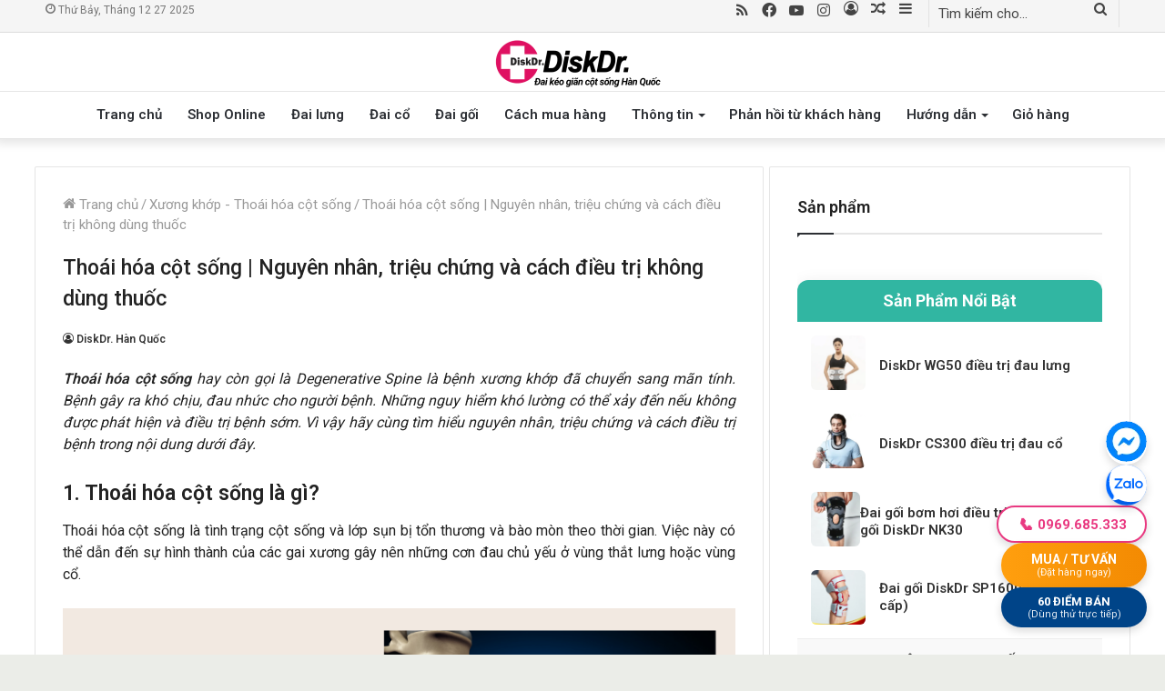

--- FILE ---
content_type: text/html; charset=UTF-8
request_url: https://www.diskdr.vn/xuong-khop/thoai-hoa-cot-song.html
body_size: 57708
content:
<!DOCTYPE html>
<html lang="vi" class="" data-skin="light">
<head>
	<meta charset="UTF-8" />
	<link rel="profile" href="http://gmpg.org/xfn/11" />
	<meta name='robots' content='index, follow, max-image-preview:large, max-snippet:-1, max-video-preview:-1' />

	<!-- This site is optimized with the Yoast SEO plugin v26.2 - https://yoast.com/wordpress/plugins/seo/ -->
	<title>Thoái hóa cột sống và cách điều trị KHÔNG DÙNG THUỐC hiệu quả</title>
<link data-rocket-prefetch href="https://www.googletagmanager.com" rel="dns-prefetch">
<link data-rocket-prefetch href="https://ajax.googleapis.com" rel="dns-prefetch">
<link data-rocket-prefetch href="https://www.gstatic.com" rel="dns-prefetch">
<link data-rocket-prefetch href="https://fonts.googleapis.com" rel="dns-prefetch">
<link data-rocket-prefetch href="https://googleads.g.doubleclick.net" rel="dns-prefetch">
<link data-rocket-prefetch href="https://www.youtube.com" rel="dns-prefetch">
<link data-rocket-prefetch href="https://www.statcounter.com" rel="dns-prefetch">
<link data-rocket-prefetch href="https://www.google.com" rel="dns-prefetch"><link rel="preload" data-rocket-preload as="image" href="https://www.diskdr.vn/wp-content/uploads/2021/06/Thoai-hoa-cot-song.png" imagesrcset="https://www.diskdr.vn/wp-content/uploads/2021/06/Thoai-hoa-cot-song.png 860w, https://www.diskdr.vn/wp-content/uploads/2021/06/Thoai-hoa-cot-song-300x200.png 300w, https://www.diskdr.vn/wp-content/uploads/2021/06/Thoai-hoa-cot-song-768x512.png 768w, https://www.diskdr.vn/wp-content/uploads/2021/06/Thoai-hoa-cot-song-600x400.png 600w" imagesizes="auto, (max-width: 860px) 100vw, 860px" fetchpriority="high">
	<meta name="description" content="Thoái hóa cột sống thường xuất hiện ở người cao tuổi do hiện tượng thoái hóa tự nhiên bởi vì trên cơ thể của chúng ta chả có gì là &quot;BẤT TỬ&quot; cả." />
	<link rel="canonical" href="https://www.diskdr.vn/xuong-khop/thoai-hoa-cot-song.html" />
	<meta property="og:locale" content="vi_VN" />
	<meta property="og:type" content="article" />
	<meta property="og:title" content="Thoái hóa cột sống và cách điều trị KHÔNG DÙNG THUỐC hiệu quả" />
	<meta property="og:description" content="Thoái hóa cột sống thường xuất hiện ở người cao tuổi do hiện tượng thoái hóa tự nhiên bởi vì trên cơ thể của chúng ta chả có gì là &quot;BẤT TỬ&quot; cả." />
	<meta property="og:url" content="https://www.diskdr.vn/xuong-khop/thoai-hoa-cot-song.html" />
	<meta property="og:site_name" content="Đai kéo giãn cột sống DiskDr Hàn Quốc, Hỗ trợ thoát vị đĩa đệm - Đau lưng - Đau cổ - Đau khớp gối" />
	<meta property="article:publisher" content="https://www.facebook.com/diskdrdieutrithoatvidiadem/" />
	<meta property="article:published_time" content="2021-06-28T22:00:18+00:00" />
	<meta property="article:modified_time" content="2021-09-15T17:16:07+00:00" />
	<meta property="og:image" content="https://www.diskdr.vn/wp-content/uploads/2021/06/Thoai-hoa-cot-song.png" />
	<meta property="og:image:width" content="860" />
	<meta property="og:image:height" content="573" />
	<meta property="og:image:type" content="image/png" />
	<meta name="author" content="DiskDr. Hàn Quốc" />
	<meta name="twitter:card" content="summary_large_image" />
	<meta name="twitter:creator" content="@diskdrvietnam" />
	<meta name="twitter:site" content="@diskdrvietnam" />
	<meta name="twitter:label1" content="Được viết bởi" />
	<meta name="twitter:data1" content="DiskDr. Hàn Quốc" />
	<meta name="twitter:label2" content="Ước tính thời gian đọc" />
	<meta name="twitter:data2" content="18 phút" />
	<script type="application/ld+json" class="yoast-schema-graph">{"@context":"https://schema.org","@graph":[{"@type":"Article","@id":"https://www.diskdr.vn/xuong-khop/thoai-hoa-cot-song.html#article","isPartOf":{"@id":"https://www.diskdr.vn/xuong-khop/thoai-hoa-cot-song.html"},"author":{"name":"DiskDr. Hàn Quốc","@id":"https://www.diskdr.vn/#/schema/person/4dae090acb4b1f9d94b3f444aac60ff5"},"headline":"Thoái hóa cột sống | Nguyên nhân, triệu chứng và cách điều trị không dùng thuốc","datePublished":"2021-06-28T22:00:18+00:00","dateModified":"2021-09-15T17:16:07+00:00","mainEntityOfPage":{"@id":"https://www.diskdr.vn/xuong-khop/thoai-hoa-cot-song.html"},"wordCount":3607,"commentCount":0,"publisher":{"@id":"https://www.diskdr.vn/#organization"},"image":{"@id":"https://www.diskdr.vn/xuong-khop/thoai-hoa-cot-song.html#primaryimage"},"thumbnailUrl":"https://www.diskdr.vn/wp-content/uploads/2021/06/Thoai-hoa-cot-song.png","keywords":["thoái hóa cột sống","thoái hóa cột sống là gì","thoái hóa cột sống nên ăn gì","thoái hóa cột sống thắt lưng uống thuốc gì"],"articleSection":["Xương khớp - Thoái hóa cột sống"],"inLanguage":"vi","potentialAction":[{"@type":"CommentAction","name":"Comment","target":["https://www.diskdr.vn/xuong-khop/thoai-hoa-cot-song.html#respond"]}]},{"@type":"WebPage","@id":"https://www.diskdr.vn/xuong-khop/thoai-hoa-cot-song.html","url":"https://www.diskdr.vn/xuong-khop/thoai-hoa-cot-song.html","name":"Thoái hóa cột sống và cách điều trị KHÔNG DÙNG THUỐC hiệu quả","isPartOf":{"@id":"https://www.diskdr.vn/#website"},"primaryImageOfPage":{"@id":"https://www.diskdr.vn/xuong-khop/thoai-hoa-cot-song.html#primaryimage"},"image":{"@id":"https://www.diskdr.vn/xuong-khop/thoai-hoa-cot-song.html#primaryimage"},"thumbnailUrl":"https://www.diskdr.vn/wp-content/uploads/2021/06/Thoai-hoa-cot-song.png","datePublished":"2021-06-28T22:00:18+00:00","dateModified":"2021-09-15T17:16:07+00:00","description":"Thoái hóa cột sống thường xuất hiện ở người cao tuổi do hiện tượng thoái hóa tự nhiên bởi vì trên cơ thể của chúng ta chả có gì là \"BẤT TỬ\" cả.","breadcrumb":{"@id":"https://www.diskdr.vn/xuong-khop/thoai-hoa-cot-song.html#breadcrumb"},"inLanguage":"vi","potentialAction":[{"@type":"ReadAction","target":["https://www.diskdr.vn/xuong-khop/thoai-hoa-cot-song.html"]}]},{"@type":"ImageObject","inLanguage":"vi","@id":"https://www.diskdr.vn/xuong-khop/thoai-hoa-cot-song.html#primaryimage","url":"https://www.diskdr.vn/wp-content/uploads/2021/06/Thoai-hoa-cot-song.png","contentUrl":"https://www.diskdr.vn/wp-content/uploads/2021/06/Thoai-hoa-cot-song.png","width":860,"height":573,"caption":"Thoái hóa cột sống"},{"@type":"BreadcrumbList","@id":"https://www.diskdr.vn/xuong-khop/thoai-hoa-cot-song.html#breadcrumb","itemListElement":[{"@type":"ListItem","position":1,"name":"Trang chủ","item":"https://www.diskdr.vn/"},{"@type":"ListItem","position":2,"name":"Thoái hóa cột sống | Nguyên nhân, triệu chứng và cách điều trị không dùng thuốc"}]},{"@type":"WebSite","@id":"https://www.diskdr.vn/#website","url":"https://www.diskdr.vn/","name":"Đai kéo giãn cột sống DiskDr Hàn Quốc bảo vệ toàn diện lưng, cổ, khớp gối","description":"Đai kéo giãn cột sống DiskDr Hàn Quốc, Hỗ trợ thoát vị đĩa đệm - Đau lưng - Đau  cổ - Đau khớp gối","publisher":{"@id":"https://www.diskdr.vn/#organization"},"potentialAction":[{"@type":"SearchAction","target":{"@type":"EntryPoint","urlTemplate":"https://www.diskdr.vn/?s={search_term_string}"},"query-input":{"@type":"PropertyValueSpecification","valueRequired":true,"valueName":"search_term_string"}}],"inLanguage":"vi"},{"@type":"Organization","@id":"https://www.diskdr.vn/#organization","name":"Đai kéo giãn cột sống DiskDr Hàn Quốc bảo vệ toàn diện lưng, cổ, khớp gối","url":"https://www.diskdr.vn/","logo":{"@type":"ImageObject","inLanguage":"vi","@id":"https://www.diskdr.vn/#/schema/logo/image/","url":"https://www.diskdr.vn/wp-content/uploads/2024/12/Logo-DiskDr-2024.png","contentUrl":"https://www.diskdr.vn/wp-content/uploads/2024/12/Logo-DiskDr-2024.png","width":198,"height":52,"caption":"Đai kéo giãn cột sống DiskDr Hàn Quốc bảo vệ toàn diện lưng, cổ, khớp gối"},"image":{"@id":"https://www.diskdr.vn/#/schema/logo/image/"},"sameAs":["https://www.facebook.com/diskdrdieutrithoatvidiadem/","https://x.com/diskdrvietnam","https://www.youtube.com/@diskdr","https://www.tiktok.com/@diskdr"]},{"@type":"Person","@id":"https://www.diskdr.vn/#/schema/person/4dae090acb4b1f9d94b3f444aac60ff5","name":"DiskDr. Hàn Quốc","image":{"@type":"ImageObject","inLanguage":"vi","@id":"https://www.diskdr.vn/#/schema/person/image/","url":"https://secure.gravatar.com/avatar/c45b4a3943da3ce096f846272e847e8484d3745ae636904063c5b6ef6f4b8d5e?s=96&d=mm&r=g","contentUrl":"https://secure.gravatar.com/avatar/c45b4a3943da3ce096f846272e847e8484d3745ae636904063c5b6ef6f4b8d5e?s=96&d=mm&r=g","caption":"DiskDr. Hàn Quốc"},"description":"DiskDr. thương hiệu đai kéo giãn cột sống đến từ Hàn Quốc với hơn 20 năm kinh nghiệm liên tục nghiên cứu và phát triển. Cho đến nay các phiên bản DiskDr. đã có Đai lưng, Đai cổ, Đai gối, Đai cổ tay với sự cải tiến ngày càng tốt hơn trước. Sản phẩm đã có mặt tại hơn 30 quốc gia và được người sử dụng Việt Nam tin dùng trong nhiều năm vừa qua với chất lượng cao và chế độ bảo hành 12 tháng. Xem trọn bộ danh sách sản phẩm DiskDr tại https://www.diskdr.vn/shop Nếu bạn cần tư vấn về các vấn đề cột sống, xin vui lòng liên hệ với chúng tôi để được tư vấn lựa chọn sản phẩm DiskDr. phù hợp nhất. Điện thoại tư vấn  :  0902772183","url":"https://www.diskdr.vn/author/author"}]}</script>
	<!-- / Yoast SEO plugin. -->


<link rel='dns-prefetch' href='//www.google.com' />
<link rel="alternate" type="application/rss+xml" title="Dòng thông tin Đai kéo giãn cột sống DiskDr Hàn Quốc, Hỗ trợ thoát vị đĩa đệm - Đau lưng - Đau  cổ - Đau khớp gối &raquo;" href="https://www.diskdr.vn/feed" />
<link rel="alternate" type="application/rss+xml" title="Đai kéo giãn cột sống DiskDr Hàn Quốc, Hỗ trợ thoát vị đĩa đệm - Đau lưng - Đau  cổ - Đau khớp gối &raquo; Dòng bình luận" href="https://www.diskdr.vn/comments/feed" />
<link rel="alternate" title="oNhúng (JSON)" type="application/json+oembed" href="https://www.diskdr.vn/wp-json/oembed/1.0/embed?url=https%3A%2F%2Fwww.diskdr.vn%2Fxuong-khop%2Fthoai-hoa-cot-song.html" />
<link rel="alternate" title="oNhúng (XML)" type="text/xml+oembed" href="https://www.diskdr.vn/wp-json/oembed/1.0/embed?url=https%3A%2F%2Fwww.diskdr.vn%2Fxuong-khop%2Fthoai-hoa-cot-song.html&#038;format=xml" />
<style id='wp-img-auto-sizes-contain-inline-css' type='text/css'>
img:is([sizes=auto i],[sizes^="auto," i]){contain-intrinsic-size:3000px 1500px}
/*# sourceURL=wp-img-auto-sizes-contain-inline-css */
</style>
<style id='wp-emoji-styles-inline-css' type='text/css'>

	img.wp-smiley, img.emoji {
		display: inline !important;
		border: none !important;
		box-shadow: none !important;
		height: 1em !important;
		width: 1em !important;
		margin: 0 0.07em !important;
		vertical-align: -0.1em !important;
		background: none !important;
		padding: 0 !important;
	}
/*# sourceURL=wp-emoji-styles-inline-css */
</style>
<style id='wp-block-library-inline-css' type='text/css'>
:root{--wp-block-synced-color:#7a00df;--wp-block-synced-color--rgb:122,0,223;--wp-bound-block-color:var(--wp-block-synced-color);--wp-editor-canvas-background:#ddd;--wp-admin-theme-color:#007cba;--wp-admin-theme-color--rgb:0,124,186;--wp-admin-theme-color-darker-10:#006ba1;--wp-admin-theme-color-darker-10--rgb:0,107,160.5;--wp-admin-theme-color-darker-20:#005a87;--wp-admin-theme-color-darker-20--rgb:0,90,135;--wp-admin-border-width-focus:2px}@media (min-resolution:192dpi){:root{--wp-admin-border-width-focus:1.5px}}.wp-element-button{cursor:pointer}:root .has-very-light-gray-background-color{background-color:#eee}:root .has-very-dark-gray-background-color{background-color:#313131}:root .has-very-light-gray-color{color:#eee}:root .has-very-dark-gray-color{color:#313131}:root .has-vivid-green-cyan-to-vivid-cyan-blue-gradient-background{background:linear-gradient(135deg,#00d084,#0693e3)}:root .has-purple-crush-gradient-background{background:linear-gradient(135deg,#34e2e4,#4721fb 50%,#ab1dfe)}:root .has-hazy-dawn-gradient-background{background:linear-gradient(135deg,#faaca8,#dad0ec)}:root .has-subdued-olive-gradient-background{background:linear-gradient(135deg,#fafae1,#67a671)}:root .has-atomic-cream-gradient-background{background:linear-gradient(135deg,#fdd79a,#004a59)}:root .has-nightshade-gradient-background{background:linear-gradient(135deg,#330968,#31cdcf)}:root .has-midnight-gradient-background{background:linear-gradient(135deg,#020381,#2874fc)}:root{--wp--preset--font-size--normal:16px;--wp--preset--font-size--huge:42px}.has-regular-font-size{font-size:1em}.has-larger-font-size{font-size:2.625em}.has-normal-font-size{font-size:var(--wp--preset--font-size--normal)}.has-huge-font-size{font-size:var(--wp--preset--font-size--huge)}.has-text-align-center{text-align:center}.has-text-align-left{text-align:left}.has-text-align-right{text-align:right}.has-fit-text{white-space:nowrap!important}#end-resizable-editor-section{display:none}.aligncenter{clear:both}.items-justified-left{justify-content:flex-start}.items-justified-center{justify-content:center}.items-justified-right{justify-content:flex-end}.items-justified-space-between{justify-content:space-between}.screen-reader-text{border:0;clip-path:inset(50%);height:1px;margin:-1px;overflow:hidden;padding:0;position:absolute;width:1px;word-wrap:normal!important}.screen-reader-text:focus{background-color:#ddd;clip-path:none;color:#444;display:block;font-size:1em;height:auto;left:5px;line-height:normal;padding:15px 23px 14px;text-decoration:none;top:5px;width:auto;z-index:100000}html :where(.has-border-color){border-style:solid}html :where([style*=border-top-color]){border-top-style:solid}html :where([style*=border-right-color]){border-right-style:solid}html :where([style*=border-bottom-color]){border-bottom-style:solid}html :where([style*=border-left-color]){border-left-style:solid}html :where([style*=border-width]){border-style:solid}html :where([style*=border-top-width]){border-top-style:solid}html :where([style*=border-right-width]){border-right-style:solid}html :where([style*=border-bottom-width]){border-bottom-style:solid}html :where([style*=border-left-width]){border-left-style:solid}html :where(img[class*=wp-image-]){height:auto;max-width:100%}:where(figure){margin:0 0 1em}html :where(.is-position-sticky){--wp-admin--admin-bar--position-offset:var(--wp-admin--admin-bar--height,0px)}@media screen and (max-width:600px){html :where(.is-position-sticky){--wp-admin--admin-bar--position-offset:0px}}
/*# sourceURL=/wp-includes/css/dist/block-library/common.min.css */
</style>
<style id='classic-theme-styles-inline-css' type='text/css'>
/*! This file is auto-generated */
.wp-block-button__link{color:#fff;background-color:#32373c;border-radius:9999px;box-shadow:none;text-decoration:none;padding:calc(.667em + 2px) calc(1.333em + 2px);font-size:1.125em}.wp-block-file__button{background:#32373c;color:#fff;text-decoration:none}
/*# sourceURL=/wp-includes/css/classic-themes.min.css */
</style>
<link rel='stylesheet' id='kk-star-ratings-css' href='https://www.diskdr.vn/wp-content/plugins/kk-star-ratings/src/core/public/css/kk-star-ratings.min.css?ver=5.4.10.2' type='text/css' media='all' />
<link data-minify="1" rel='stylesheet' id='magnific-popup-css' href='https://www.diskdr.vn/wp-content/cache/min/1/wp-content/plugins/devvn-woocommerce-reviews/library/magnific-popup/magnific-popup.css?ver=1731971423' type='text/css' media='all' />
<link data-minify="1" rel='stylesheet' id='devvn-comment-style-css' href='https://www.diskdr.vn/wp-content/cache/min/1/wp-content/plugins/devvn-woocommerce-reviews/css/devvn-post-comment.css?ver=1731971423' type='text/css' media='all' />
<link rel='stylesheet' id='owl.carousel-css' href='https://www.diskdr.vn/wp-content/plugins/devvn-woocommerce-reviews/library/owl/assets/owl.carousel.min.css?ver=1.5.6' type='text/css' media='all' />
<link data-minify="1" rel='stylesheet' id='devvn-shortcode-reviews-style-css' href='https://www.diskdr.vn/wp-content/cache/min/1/wp-content/plugins/devvn-woocommerce-reviews/css/devvn-shortcode-reviews.css?ver=1731971423' type='text/css' media='all' />
<link rel='stylesheet' id='tie-css-woocommerce-css' href='https://www.diskdr.vn/wp-content/themes/jannah/assets/css/plugins/woocommerce.min.css?ver=5.4.5' type='text/css' media='all' />
<style id='woocommerce-inline-inline-css' type='text/css'>
.woocommerce form .form-row .required { visibility: visible; }
/*# sourceURL=woocommerce-inline-inline-css */
</style>
<link data-minify="1" rel='stylesheet' id='dashicons-css' href='https://www.diskdr.vn/wp-content/cache/min/1/wp-includes/css/dashicons.min.css?ver=1731971423' type='text/css' media='all' />
<link rel='stylesheet' id='elementor-frontend-css' href='https://www.diskdr.vn/wp-content/plugins/elementor/assets/css/frontend.min.css?ver=3.34.0' type='text/css' media='all' />
<link rel='stylesheet' id='e-popup-css' href='https://www.diskdr.vn/wp-content/plugins/elementor-pro/assets/css/conditionals/popup.min.css?ver=3.33.2' type='text/css' media='all' />
<link rel='stylesheet' id='e-sticky-css' href='https://www.diskdr.vn/wp-content/plugins/elementor-pro/assets/css/modules/sticky.min.css?ver=3.33.2' type='text/css' media='all' />
<link rel='stylesheet' id='elementor-post-19208-css' href='https://www.diskdr.vn/wp-content/uploads/elementor/css/post-19208.css?ver=1766651065' type='text/css' media='all' />
<link rel='stylesheet' id='elementor-post-29761-css' href='https://www.diskdr.vn/wp-content/uploads/elementor/css/post-29761.css?ver=1766651065' type='text/css' media='all' />
<link rel='stylesheet' id='elementor-post-23092-css' href='https://www.diskdr.vn/wp-content/uploads/elementor/css/post-23092.css?ver=1766651065' type='text/css' media='all' />
<link rel='stylesheet' id='tie-css-base-css' href='https://www.diskdr.vn/wp-content/themes/jannah/assets/css/base.min.css?ver=5.4.5' type='text/css' media='all' />
<link rel='stylesheet' id='tie-css-styles-css' href='https://www.diskdr.vn/wp-content/themes/jannah/assets/css/style.min.css?ver=5.4.5' type='text/css' media='all' />
<link rel='stylesheet' id='tie-css-widgets-css' href='https://www.diskdr.vn/wp-content/themes/jannah/assets/css/widgets.min.css?ver=5.4.5' type='text/css' media='all' />
<link data-minify="1" rel='stylesheet' id='tie-css-helpers-css' href='https://www.diskdr.vn/wp-content/cache/min/1/wp-content/themes/jannah/assets/css/helpers.min.css?ver=1731971423' type='text/css' media='all' />
<link data-minify="1" rel='stylesheet' id='tie-fontawesome5-css' href='https://www.diskdr.vn/wp-content/cache/min/1/wp-content/themes/jannah/assets/css/fontawesome.css?ver=1731971423' type='text/css' media='all' />
<link data-minify="1" rel='stylesheet' id='tie-css-ilightbox-css' href='https://www.diskdr.vn/wp-content/cache/min/1/wp-content/themes/jannah/assets/ilightbox/dark-skin/skin.css?ver=1731971423' type='text/css' media='all' />
<link rel='stylesheet' id='tie-css-single-css' href='https://www.diskdr.vn/wp-content/themes/jannah/assets/css/single.min.css?ver=5.4.5' type='text/css' media='all' />
<link rel='stylesheet' id='tie-css-print-css' href='https://www.diskdr.vn/wp-content/themes/jannah/assets/css/print.css?ver=5.4.5' type='text/css' media='print' />
<link data-minify="1" rel='stylesheet' id='fixedtoc-style-css' href='https://www.diskdr.vn/wp-content/cache/min/1/wp-content/plugins/fixed-toc/frontend/assets/css/ftoc.min.css?ver=1738806595' type='text/css' media='all' />
<style id='fixedtoc-style-inline-css' type='text/css'>
#ftwp-container.ftwp-wrap #ftwp-contents { width: 600px; height: 700px; font-size: 0px; } #ftwp-container.ftwp-wrap #ftwp-trigger { width: 50px; height: 50px; font-size: 30px; } #ftwp-container #ftwp-trigger.ftwp-border-medium { font-size: 29px; } #ftwp-container.ftwp-wrap #ftwp-header { font-size: 22px; font-family: inherit; } #ftwp-container.ftwp-wrap #ftwp-header-title { font-weight: bold; } #ftwp-container.ftwp-wrap #ftwp-list { font-size: 14px; font-family: inherit; } #ftwp-container.ftwp-wrap #ftwp-list .ftwp-anchor::before { font-size: 5.6px; } #ftwp-container.ftwp-wrap #ftwp-trigger { color: #333; background: rgba(243,243,243,0.95); } #ftwp-container.ftwp-wrap #ftwp-trigger { border-color: rgba(51,51,51,0.95); } #ftwp-container.ftwp-wrap #ftwp-contents { border-color: rgba(51,51,51,0.95); } #ftwp-container.ftwp-wrap #ftwp-header { color: #333; background: rgba(243,243,243,0.95); } #ftwp-container.ftwp-wrap #ftwp-contents:hover #ftwp-header { background: #f3f3f3; } #ftwp-container.ftwp-wrap #ftwp-list { color: #333; background: rgba(243,243,243,0.95); } #ftwp-container.ftwp-wrap #ftwp-contents:hover #ftwp-list { background: #f3f3f3; } #ftwp-container.ftwp-wrap #ftwp-list .ftwp-anchor:hover { color: #00A368; } #ftwp-container.ftwp-wrap #ftwp-list .ftwp-anchor:focus, #ftwp-container.ftwp-wrap #ftwp-list .ftwp-active, #ftwp-container.ftwp-wrap #ftwp-list .ftwp-active:hover { color: #fff; } #ftwp-container.ftwp-wrap #ftwp-list .ftwp-text::before { background: rgba(221,51,51,0.95); } .ftwp-heading-target::before { background: rgba(221,51,51,0.95); }
/*# sourceURL=fixedtoc-style-inline-css */
</style>
<link data-minify="1" rel='stylesheet' id='wooco-frontend-css' href='https://www.diskdr.vn/wp-content/cache/min/1/wp-content/plugins/woo-combo-offers/assets/css/frontend.css?ver=1731971423' type='text/css' media='all' />
<style id='wooco-frontend-inline-css' type='text/css'>
.wf-active body{font-family: 'Roboto';}.wf-active .logo-text,.wf-active h1,.wf-active h2,.wf-active h3,.wf-active h4,.wf-active h5,.wf-active h6,.wf-active .the-subtitle{font-family: 'Roboto';}.wf-active #main-nav .main-menu > ul > li > a{font-family: 'Roboto';}.wf-active blockquote p{font-family: 'Roboto';}body{font-size: 15px;font-weight: 400;line-height: 1.5;}#logo.text-logo .logo-text{font-size: 20px;line-height: 1.5;}#top-nav .top-menu > ul > li > a{}#top-nav{line-height: 1.5em}#top-nav .top-menu > ul ul li a{line-height: 1.5;}#main-nav .main-menu > ul > li > a{font-size: 15px;}#main-nav{line-height: 1.5em}#main-nav .main-menu > ul ul li a{line-height: 1.5;}#mobile-menu li a{line-height: 1.5;}.breaking .breaking-title{line-height: 1.5;}.ticker-wrapper .ticker-content{font-size: 18px;line-height: 1.5;}body .button,body [type="submit"]{line-height: 1.5;}#breadcrumb{line-height: 1.5;}.post-cat{font-size: 18px;line-height: 1.5;}.entry-header h1.entry-title{font-size: 23px;line-height: 1.5;}h1.page-title{font-size: 20px;text-transform: uppercase;}#the-post .entry-content,#the-post .entry-content p{font-size: 16px;line-height: 1.5;}.comment-list .comment-body p{line-height: 1.5;}#the-post .entry-content blockquote,#the-post .entry-content blockquote p{line-height: 1.5;}#tie-wrapper .mag-box-title h3{font-size: 18px;}@media (min-width: 768px){.section-title.section-title-default,.section-title-centered{font-size: 18px;}}@media (min-width: 768px){.section-title-big{font-size: 18px;}}#tie-wrapper .copyright-text{line-height: 1.5;}#footer .widget-title .the-subtitle{font-size: 18px;line-height: 1.5;}.entry h1{font-size: 25px;line-height: 1.5;}.entry h2{font-size: 23px;line-height: 1.5;}.entry h3{font-size: 21px;line-height: 1.5;}.entry h4{font-size: 18px;line-height: 1.5;}.entry h5{font-size: 16px;line-height: 1.5;}.entry h6{font-size: 14px;line-height: 1.5;}#tie-wrapper .widget-title .the-subtitle,#tie-wrapper #comments-title,#tie-wrapper .comment-reply-title,#tie-wrapper .woocommerce-tabs .panel h2,#tie-wrapper .related.products h2,#tie-wrapper #bbpress-forums #new-post > fieldset.bbp-form > legend,#tie-wrapper .entry-content .review-box-header{font-size: 18px;line-height: 1.5;}.post-widget-body .post-title,.timeline-widget ul li h3,.posts-list-half-posts li .post-title{font-size: 18px;line-height: 1.5;}#tie-wrapper .media-page-layout .thumb-title,#tie-wrapper .mag-box.full-width-img-news-box .posts-items>li .post-title,#tie-wrapper .miscellaneous-box .posts-items>li:first-child .post-title,#tie-wrapper .big-thumb-left-box .posts-items li:first-child .post-title{font-size: 16px;}#tie-wrapper .mag-box.wide-post-box .posts-items>li:nth-child(n) .post-title,#tie-wrapper .mag-box.big-post-left-box li:first-child .post-title,#tie-wrapper .mag-box.big-post-top-box li:first-child .post-title,#tie-wrapper .mag-box.half-box li:first-child .post-title,#tie-wrapper .mag-box.big-posts-box .posts-items>li:nth-child(n) .post-title,#tie-wrapper .mag-box.mini-posts-box .posts-items>li:nth-child(n) .post-title,#tie-wrapper .mag-box.latest-poroducts-box .products .product h2{font-size: 16px;}#tie-wrapper .mag-box.big-post-left-box li:not(:first-child) .post-title,#tie-wrapper .mag-box.big-post-top-box li:not(:first-child) .post-title,#tie-wrapper .mag-box.half-box li:not(:first-child) .post-title,#tie-wrapper .mag-box.big-thumb-left-box li:not(:first-child) .post-title,#tie-wrapper .mag-box.scrolling-box .slide .post-title,#tie-wrapper .mag-box.miscellaneous-box li:not(:first-child) .post-title{font-size: 16px;}@media (min-width: 992px){.full-width .fullwidth-slider-wrapper .thumb-overlay .thumb-content .thumb-title,.full-width .wide-next-prev-slider-wrapper .thumb-overlay .thumb-content .thumb-title,.full-width .wide-slider-with-navfor-wrapper .thumb-overlay .thumb-content .thumb-title,.full-width .boxed-slider-wrapper .thumb-overlay .thumb-title{font-size: 18px;}}@media (min-width: 992px){.has-sidebar .fullwidth-slider-wrapper .thumb-overlay .thumb-content .thumb-title,.has-sidebar .wide-next-prev-slider-wrapper .thumb-overlay .thumb-content .thumb-title,.has-sidebar .wide-slider-with-navfor-wrapper .thumb-overlay .thumb-content .thumb-title,.has-sidebar .boxed-slider-wrapper .thumb-overlay .thumb-title{font-size: 18px;}}@media (min-width: 768px){#tie-wrapper .main-slider.grid-3-slides .slide .grid-item:nth-child(1) .thumb-title,#tie-wrapper .main-slider.grid-5-first-big .slide .grid-item:nth-child(1) .thumb-title,#tie-wrapper .main-slider.grid-5-big-centerd .slide .grid-item:nth-child(1) .thumb-title,#tie-wrapper .main-slider.grid-4-big-first-half-second .slide .grid-item:nth-child(1) .thumb-title,#tie-wrapper .main-slider.grid-2-big .thumb-overlay .thumb-title,#tie-wrapper .wide-slider-three-slids-wrapper .thumb-title{font-size: 18px;}}@media (min-width: 768px){#tie-wrapper .boxed-slider-three-slides-wrapper .slide .thumb-title,#tie-wrapper .grid-3-slides .slide .grid-item:nth-child(n+2) .thumb-title,#tie-wrapper .grid-5-first-big .slide .grid-item:nth-child(n+2) .thumb-title,#tie-wrapper .grid-5-big-centerd .slide .grid-item:nth-child(n+2) .thumb-title,#tie-wrapper .grid-4-big-first-half-second .slide .grid-item:nth-child(n+2) .thumb-title,#tie-wrapper .grid-5-in-rows .grid-item:nth-child(n) .thumb-overlay .thumb-title,#tie-wrapper .main-slider.grid-4-slides .thumb-overlay .thumb-title,#tie-wrapper .grid-6-slides .thumb-overlay .thumb-title,#tie-wrapper .boxed-four-taller-slider .slide .thumb-title{font-size: 18px;}}#tie-body{background-color: #ebede8;background-image: -webkit-linear-gradient(45deg,#ebede8,#ebede8);background-image: linear-gradient(45deg,#ebede8,#ebede8);}.brand-title,a:hover,.tie-popup-search-submit,#logo.text-logo a,.theme-header nav .components #search-submit:hover,.theme-header .header-nav .components > li:hover > a,.theme-header .header-nav .components li a:hover,.main-menu ul.cats-vertical li a.is-active,.main-menu ul.cats-vertical li a:hover,.main-nav li.mega-menu .post-meta a:hover,.main-nav li.mega-menu .post-box-title a:hover,.search-in-main-nav.autocomplete-suggestions a:hover,#main-nav .menu ul:not(.cats-horizontal) li:hover > a,#main-nav .menu ul li.current-menu-item:not(.mega-link-column) > a,.top-nav .menu li:hover > a,.top-nav .menu > .tie-current-menu > a,.search-in-top-nav.autocomplete-suggestions .post-title a:hover,div.mag-box .mag-box-options .mag-box-filter-links a.active,.mag-box-filter-links .flexMenu-viewMore:hover > a,.stars-rating-active,body .tabs.tabs .active > a,.video-play-icon,.spinner-circle:after,#go-to-content:hover,.comment-list .comment-author .fn,.commentlist .comment-author .fn,blockquote::before,blockquote cite,blockquote.quote-simple p,.multiple-post-pages a:hover,#story-index li .is-current,.latest-tweets-widget .twitter-icon-wrap span,.wide-slider-nav-wrapper .slide,.wide-next-prev-slider-wrapper .tie-slider-nav li:hover span,.review-final-score h3,#mobile-menu-icon:hover .menu-text,body .entry a,.dark-skin body .entry a,.entry .post-bottom-meta a:hover,.comment-list .comment-content a,q a,blockquote a,.widget.tie-weather-widget .icon-basecloud-bg:after,.site-footer a:hover,.site-footer .stars-rating-active,.site-footer .twitter-icon-wrap span,.site-info a:hover{color: #31b6a2;}#instagram-link a:hover{color: #31b6a2 !important;border-color: #31b6a2 !important;}[type='submit'],.button,.generic-button a,.generic-button button,.theme-header .header-nav .comp-sub-menu a.button.guest-btn:hover,.theme-header .header-nav .comp-sub-menu a.checkout-button,nav.main-nav .menu > li.tie-current-menu > a,nav.main-nav .menu > li:hover > a,.main-menu .mega-links-head:after,.main-nav .mega-menu.mega-cat .cats-horizontal li a.is-active,#mobile-menu-icon:hover .nav-icon,#mobile-menu-icon:hover .nav-icon:before,#mobile-menu-icon:hover .nav-icon:after,.search-in-main-nav.autocomplete-suggestions a.button,.search-in-top-nav.autocomplete-suggestions a.button,.spinner > div,.post-cat,.pages-numbers li.current span,.multiple-post-pages > span,#tie-wrapper .mejs-container .mejs-controls,.mag-box-filter-links a:hover,.slider-arrow-nav a:not(.pagination-disabled):hover,.comment-list .reply a:hover,.commentlist .reply a:hover,#reading-position-indicator,#story-index-icon,.videos-block .playlist-title,.review-percentage .review-item span span,.tie-slick-dots li.slick-active button,.tie-slick-dots li button:hover,.digital-rating-static,.timeline-widget li a:hover .date:before,#wp-calendar #today,.posts-list-counter li.widget-post-list:before,.cat-counter a + span,.tie-slider-nav li span:hover,.fullwidth-area .widget_tag_cloud .tagcloud a:hover,.magazine2:not(.block-head-4) .dark-widgetized-area ul.tabs a:hover,.magazine2:not(.block-head-4) .dark-widgetized-area ul.tabs .active a,.magazine1 .dark-widgetized-area ul.tabs a:hover,.magazine1 .dark-widgetized-area ul.tabs .active a,.block-head-4.magazine2 .dark-widgetized-area .tabs.tabs .active a,.block-head-4.magazine2 .dark-widgetized-area .tabs > .active a:before,.block-head-4.magazine2 .dark-widgetized-area .tabs > .active a:after,.demo_store,.demo #logo:after,.demo #sticky-logo:after,.widget.tie-weather-widget,span.video-close-btn:hover,#go-to-top,.latest-tweets-widget .slider-links .button:not(:hover){background-color: #31b6a2;color: #FFFFFF;}.tie-weather-widget .widget-title .the-subtitle,.block-head-4.magazine2 #footer .tabs .active a:hover{color: #FFFFFF;}pre,code,.pages-numbers li.current span,.theme-header .header-nav .comp-sub-menu a.button.guest-btn:hover,.multiple-post-pages > span,.post-content-slideshow .tie-slider-nav li span:hover,#tie-body .tie-slider-nav li > span:hover,.slider-arrow-nav a:not(.pagination-disabled):hover,.main-nav .mega-menu.mega-cat .cats-horizontal li a.is-active,.main-nav .mega-menu.mega-cat .cats-horizontal li a:hover,.main-menu .menu > li > .menu-sub-content{border-color: #31b6a2;}.main-menu .menu > li.tie-current-menu{border-bottom-color: #31b6a2;}.top-nav .menu li.tie-current-menu > a:before,.top-nav .menu li.menu-item-has-children:hover > a:before{border-top-color: #31b6a2;}.main-nav .main-menu .menu > li.tie-current-menu > a:before,.main-nav .main-menu .menu > li:hover > a:before{border-top-color: #FFFFFF;}header.main-nav-light .main-nav .menu-item-has-children li:hover > a:before,header.main-nav-light .main-nav .mega-menu li:hover > a:before{border-left-color: #31b6a2;}.rtl header.main-nav-light .main-nav .menu-item-has-children li:hover > a:before,.rtl header.main-nav-light .main-nav .mega-menu li:hover > a:before{border-right-color: #31b6a2;border-left-color: transparent;}.top-nav ul.menu li .menu-item-has-children:hover > a:before{border-top-color: transparent;border-left-color: #31b6a2;}.rtl .top-nav ul.menu li .menu-item-has-children:hover > a:before{border-left-color: transparent;border-right-color: #31b6a2;}::-moz-selection{background-color: #31b6a2;color: #FFFFFF;}::selection{background-color: #31b6a2;color: #FFFFFF;}circle.circle_bar{stroke: #31b6a2;}#reading-position-indicator{box-shadow: 0 0 10px rgba( 49,182,162,0.7);}#logo.text-logo a:hover,body .entry a:hover,.dark-skin body .entry a:hover,.comment-list .comment-content a:hover,.block-head-4.magazine2 .site-footer .tabs li a:hover,q a:hover,blockquote a:hover{color: #008470;}.button:hover,input[type='submit']:hover,.generic-button a:hover,.generic-button button:hover,a.post-cat:hover,.site-footer .button:hover,.site-footer [type='submit']:hover,.search-in-main-nav.autocomplete-suggestions a.button:hover,.search-in-top-nav.autocomplete-suggestions a.button:hover,.theme-header .header-nav .comp-sub-menu a.checkout-button:hover{background-color: #008470;color: #FFFFFF;}.theme-header .header-nav .comp-sub-menu a.checkout-button:not(:hover),body .entry a.button{color: #FFFFFF;}#story-index.is-compact .story-index-content{background-color: #31b6a2;}#story-index.is-compact .story-index-content a,#story-index.is-compact .story-index-content .is-current{color: #FFFFFF;}.woocommerce div.product span.price,.woocommerce div.product p.price,.woocommerce div.product div.summary .product_meta > span,.woocommerce div.product div.summary .product_meta > span a:hover,.woocommerce ul.products li.product .price ins,.woocommerce .woocommerce-pagination ul.page-numbers li a.current,.woocommerce .woocommerce-pagination ul.page-numbers li a:hover,.woocommerce .woocommerce-pagination ul.page-numbers li span.current,.woocommerce .woocommerce-pagination ul.page-numbers li span:hover,.woocommerce .widget_rating_filter ul li.chosen a,.woocommerce-MyAccount-navigation ul li.is-active a{color: #31b6a2;}.woocommerce span.new,.woocommerce a.button.alt,.woocommerce button.button.alt,.woocommerce input.button.alt,.woocommerce a.button.alt.disabled,.woocommerce a.button.alt:disabled,.woocommerce a.button.alt:disabled[disabled],.woocommerce a.button.alt.disabled:hover,.woocommerce a.button.alt:disabled:hover,.woocommerce a.button.alt:disabled[disabled]:hover,.woocommerce button.button.alt.disabled,.woocommerce button.button.alt:disabled,.woocommerce button.button.alt:disabled[disabled],.woocommerce button.button.alt.disabled:hover,.woocommerce button.button.alt:disabled:hover,.woocommerce button.button.alt:disabled[disabled]:hover,.woocommerce input.button.alt.disabled,.woocommerce input.button.alt:disabled,.woocommerce input.button.alt:disabled[disabled],.woocommerce input.button.alt.disabled:hover,.woocommerce input.button.alt:disabled:hover,.woocommerce input.button.alt:disabled[disabled]:hover,.woocommerce .widget_price_filter .ui-slider .ui-slider-range{background-color: #31b6a2;color: #FFFFFF;}.woocommerce div.product #product-images-slider-nav .tie-slick-slider .slide.slick-current img{border-color: #31b6a2;}.woocommerce a.button:hover,.woocommerce button.button:hover,.woocommerce input.button:hover,.woocommerce a.button.alt:hover,.woocommerce button.button.alt:hover,.woocommerce input.button.alt:hover{background-color: #008470;}#tie-body .mag-box-title h3 a,#tie-body .block-more-button{color: #31b6a2;}#tie-body .mag-box-title h3 a:hover,#tie-body .block-more-button:hover{color: #008470;}#tie-body .mag-box-title{color: #31b6a2;}#tie-body .mag-box-title:before{border-top-color: #31b6a2;}#tie-body .mag-box-title:after,#tie-body #footer .widget-title:after{background-color: #31b6a2;}.brand-title,a:hover,.tie-popup-search-submit,#logo.text-logo a,.theme-header nav .components #search-submit:hover,.theme-header .header-nav .components > li:hover > a,.theme-header .header-nav .components li a:hover,.main-menu ul.cats-vertical li a.is-active,.main-menu ul.cats-vertical li a:hover,.main-nav li.mega-menu .post-meta a:hover,.main-nav li.mega-menu .post-box-title a:hover,.search-in-main-nav.autocomplete-suggestions a:hover,#main-nav .menu ul:not(.cats-horizontal) li:hover > a,#main-nav .menu ul li.current-menu-item:not(.mega-link-column) > a,.top-nav .menu li:hover > a,.top-nav .menu > .tie-current-menu > a,.search-in-top-nav.autocomplete-suggestions .post-title a:hover,div.mag-box .mag-box-options .mag-box-filter-links a.active,.mag-box-filter-links .flexMenu-viewMore:hover > a,.stars-rating-active,body .tabs.tabs .active > a,.video-play-icon,.spinner-circle:after,#go-to-content:hover,.comment-list .comment-author .fn,.commentlist .comment-author .fn,blockquote::before,blockquote cite,blockquote.quote-simple p,.multiple-post-pages a:hover,#story-index li .is-current,.latest-tweets-widget .twitter-icon-wrap span,.wide-slider-nav-wrapper .slide,.wide-next-prev-slider-wrapper .tie-slider-nav li:hover span,.review-final-score h3,#mobile-menu-icon:hover .menu-text,body .entry a,.dark-skin body .entry a,.entry .post-bottom-meta a:hover,.comment-list .comment-content a,q a,blockquote a,.widget.tie-weather-widget .icon-basecloud-bg:after,.site-footer a:hover,.site-footer .stars-rating-active,.site-footer .twitter-icon-wrap span,.site-info a:hover{color: #31b6a2;}#instagram-link a:hover{color: #31b6a2 !important;border-color: #31b6a2 !important;}[type='submit'],.button,.generic-button a,.generic-button button,.theme-header .header-nav .comp-sub-menu a.button.guest-btn:hover,.theme-header .header-nav .comp-sub-menu a.checkout-button,nav.main-nav .menu > li.tie-current-menu > a,nav.main-nav .menu > li:hover > a,.main-menu .mega-links-head:after,.main-nav .mega-menu.mega-cat .cats-horizontal li a.is-active,#mobile-menu-icon:hover .nav-icon,#mobile-menu-icon:hover .nav-icon:before,#mobile-menu-icon:hover .nav-icon:after,.search-in-main-nav.autocomplete-suggestions a.button,.search-in-top-nav.autocomplete-suggestions a.button,.spinner > div,.post-cat,.pages-numbers li.current span,.multiple-post-pages > span,#tie-wrapper .mejs-container .mejs-controls,.mag-box-filter-links a:hover,.slider-arrow-nav a:not(.pagination-disabled):hover,.comment-list .reply a:hover,.commentlist .reply a:hover,#reading-position-indicator,#story-index-icon,.videos-block .playlist-title,.review-percentage .review-item span span,.tie-slick-dots li.slick-active button,.tie-slick-dots li button:hover,.digital-rating-static,.timeline-widget li a:hover .date:before,#wp-calendar #today,.posts-list-counter li.widget-post-list:before,.cat-counter a + span,.tie-slider-nav li span:hover,.fullwidth-area .widget_tag_cloud .tagcloud a:hover,.magazine2:not(.block-head-4) .dark-widgetized-area ul.tabs a:hover,.magazine2:not(.block-head-4) .dark-widgetized-area ul.tabs .active a,.magazine1 .dark-widgetized-area ul.tabs a:hover,.magazine1 .dark-widgetized-area ul.tabs .active a,.block-head-4.magazine2 .dark-widgetized-area .tabs.tabs .active a,.block-head-4.magazine2 .dark-widgetized-area .tabs > .active a:before,.block-head-4.magazine2 .dark-widgetized-area .tabs > .active a:after,.demo_store,.demo #logo:after,.demo #sticky-logo:after,.widget.tie-weather-widget,span.video-close-btn:hover,#go-to-top,.latest-tweets-widget .slider-links .button:not(:hover){background-color: #31b6a2;color: #FFFFFF;}.tie-weather-widget .widget-title .the-subtitle,.block-head-4.magazine2 #footer .tabs .active a:hover{color: #FFFFFF;}pre,code,.pages-numbers li.current span,.theme-header .header-nav .comp-sub-menu a.button.guest-btn:hover,.multiple-post-pages > span,.post-content-slideshow .tie-slider-nav li span:hover,#tie-body .tie-slider-nav li > span:hover,.slider-arrow-nav a:not(.pagination-disabled):hover,.main-nav .mega-menu.mega-cat .cats-horizontal li a.is-active,.main-nav .mega-menu.mega-cat .cats-horizontal li a:hover,.main-menu .menu > li > .menu-sub-content{border-color: #31b6a2;}.main-menu .menu > li.tie-current-menu{border-bottom-color: #31b6a2;}.top-nav .menu li.tie-current-menu > a:before,.top-nav .menu li.menu-item-has-children:hover > a:before{border-top-color: #31b6a2;}.main-nav .main-menu .menu > li.tie-current-menu > a:before,.main-nav .main-menu .menu > li:hover > a:before{border-top-color: #FFFFFF;}header.main-nav-light .main-nav .menu-item-has-children li:hover > a:before,header.main-nav-light .main-nav .mega-menu li:hover > a:before{border-left-color: #31b6a2;}.rtl header.main-nav-light .main-nav .menu-item-has-children li:hover > a:before,.rtl header.main-nav-light .main-nav .mega-menu li:hover > a:before{border-right-color: #31b6a2;border-left-color: transparent;}.top-nav ul.menu li .menu-item-has-children:hover > a:before{border-top-color: transparent;border-left-color: #31b6a2;}.rtl .top-nav ul.menu li .menu-item-has-children:hover > a:before{border-left-color: transparent;border-right-color: #31b6a2;}::-moz-selection{background-color: #31b6a2;color: #FFFFFF;}::selection{background-color: #31b6a2;color: #FFFFFF;}circle.circle_bar{stroke: #31b6a2;}#reading-position-indicator{box-shadow: 0 0 10px rgba( 49,182,162,0.7);}#logo.text-logo a:hover,body .entry a:hover,.dark-skin body .entry a:hover,.comment-list .comment-content a:hover,.block-head-4.magazine2 .site-footer .tabs li a:hover,q a:hover,blockquote a:hover{color: #008470;}.button:hover,input[type='submit']:hover,.generic-button a:hover,.generic-button button:hover,a.post-cat:hover,.site-footer .button:hover,.site-footer [type='submit']:hover,.search-in-main-nav.autocomplete-suggestions a.button:hover,.search-in-top-nav.autocomplete-suggestions a.button:hover,.theme-header .header-nav .comp-sub-menu a.checkout-button:hover{background-color: #008470;color: #FFFFFF;}.theme-header .header-nav .comp-sub-menu a.checkout-button:not(:hover),body .entry a.button{color: #FFFFFF;}#story-index.is-compact .story-index-content{background-color: #31b6a2;}#story-index.is-compact .story-index-content a,#story-index.is-compact .story-index-content .is-current{color: #FFFFFF;}.woocommerce div.product span.price,.woocommerce div.product p.price,.woocommerce div.product div.summary .product_meta > span,.woocommerce div.product div.summary .product_meta > span a:hover,.woocommerce ul.products li.product .price ins,.woocommerce .woocommerce-pagination ul.page-numbers li a.current,.woocommerce .woocommerce-pagination ul.page-numbers li a:hover,.woocommerce .woocommerce-pagination ul.page-numbers li span.current,.woocommerce .woocommerce-pagination ul.page-numbers li span:hover,.woocommerce .widget_rating_filter ul li.chosen a,.woocommerce-MyAccount-navigation ul li.is-active a{color: #31b6a2;}.woocommerce span.new,.woocommerce a.button.alt,.woocommerce button.button.alt,.woocommerce input.button.alt,.woocommerce a.button.alt.disabled,.woocommerce a.button.alt:disabled,.woocommerce a.button.alt:disabled[disabled],.woocommerce a.button.alt.disabled:hover,.woocommerce a.button.alt:disabled:hover,.woocommerce a.button.alt:disabled[disabled]:hover,.woocommerce button.button.alt.disabled,.woocommerce button.button.alt:disabled,.woocommerce button.button.alt:disabled[disabled],.woocommerce button.button.alt.disabled:hover,.woocommerce button.button.alt:disabled:hover,.woocommerce button.button.alt:disabled[disabled]:hover,.woocommerce input.button.alt.disabled,.woocommerce input.button.alt:disabled,.woocommerce input.button.alt:disabled[disabled],.woocommerce input.button.alt.disabled:hover,.woocommerce input.button.alt:disabled:hover,.woocommerce input.button.alt:disabled[disabled]:hover,.woocommerce .widget_price_filter .ui-slider .ui-slider-range{background-color: #31b6a2;color: #FFFFFF;}.woocommerce div.product #product-images-slider-nav .tie-slick-slider .slide.slick-current img{border-color: #31b6a2;}.woocommerce a.button:hover,.woocommerce button.button:hover,.woocommerce input.button:hover,.woocommerce a.button.alt:hover,.woocommerce button.button.alt:hover,.woocommerce input.button.alt:hover{background-color: #008470;}#tie-body .mag-box-title h3 a,#tie-body .block-more-button{color: #31b6a2;}#tie-body .mag-box-title h3 a:hover,#tie-body .block-more-button:hover{color: #008470;}#tie-body .mag-box-title{color: #31b6a2;}#tie-body .mag-box-title:before{border-top-color: #31b6a2;}#tie-body .mag-box-title:after,#tie-body #footer .widget-title:after{background-color: #31b6a2;}#top-nav,#top-nav .sub-menu,#top-nav .comp-sub-menu,#top-nav .ticker-content,#top-nav .ticker-swipe,.top-nav-boxed #top-nav .topbar-wrapper,.search-in-top-nav.autocomplete-suggestions,#top-nav .guest-btn:not(:hover){background-color : #f5f5f5;}#top-nav *,.search-in-top-nav.autocomplete-suggestions{border-color: rgba( 0,0,0,0.08);}#top-nav .icon-basecloud-bg:after{color: #f5f5f5;}#top-nav a:not(:hover),#top-nav input,#top-nav #search-submit,#top-nav .fa-spinner,#top-nav .dropdown-social-icons li a span,#top-nav .components > li .social-link:not(:hover) span,.search-in-top-nav.autocomplete-suggestions a{color: #444444;}#top-nav .menu-item-has-children > a:before{border-top-color: #444444;}#top-nav li .menu-item-has-children > a:before{border-top-color: transparent;border-left-color: #444444;}.rtl #top-nav .menu li .menu-item-has-children > a:before{border-left-color: transparent;border-right-color: #444444;}#top-nav input::-moz-placeholder{color: #444444;}#top-nav input:-moz-placeholder{color: #444444;}#top-nav input:-ms-input-placeholder{color: #444444;}#top-nav input::-webkit-input-placeholder{color: #444444;}#top-nav .comp-sub-menu .button:hover,#top-nav .checkout-button,.search-in-top-nav.autocomplete-suggestions .button{background-color: #f1c40f;}#top-nav a:hover,#top-nav .menu li:hover > a,#top-nav .menu > .tie-current-menu > a,#top-nav .components > li:hover > a,#top-nav .components #search-submit:hover,.search-in-top-nav.autocomplete-suggestions .post-title a:hover{color: #f1c40f;}#top-nav .comp-sub-menu .button:hover{border-color: #f1c40f;}#top-nav .tie-current-menu > a:before,#top-nav .menu .menu-item-has-children:hover > a:before{border-top-color: #f1c40f;}#top-nav .menu li .menu-item-has-children:hover > a:before{border-top-color: transparent;border-left-color: #f1c40f;}.rtl #top-nav .menu li .menu-item-has-children:hover > a:before{border-left-color: transparent;border-right-color: #f1c40f;}#top-nav .comp-sub-menu .button:hover,#top-nav .comp-sub-menu .checkout-button,.search-in-top-nav.autocomplete-suggestions .button{color: #FFFFFF;}#top-nav .comp-sub-menu .checkout-button:hover,.search-in-top-nav.autocomplete-suggestions .button:hover{background-color: #d3a600;}#top-nav,#top-nav .comp-sub-menu,#top-nav .tie-weather-widget{color: #777777;}.search-in-top-nav.autocomplete-suggestions .post-meta,.search-in-top-nav.autocomplete-suggestions .post-meta a:not(:hover){color: rgba( 119,119,119,0.7 );}#top-nav .weather-icon .icon-cloud,#top-nav .weather-icon .icon-basecloud-bg,#top-nav .weather-icon .icon-cloud-behind{color: #777777 !important;}#footer{background-color: #ffffff;}#site-info{background-color: #ffffff;}#footer .posts-list-counter .posts-list-items li.widget-post-list:before{border-color: #ffffff;}#footer .timeline-widget a .date:before{border-color: rgba(255,255,255,0.8);}#footer .footer-boxed-widget-area,#footer textarea,#footer input:not([type=submit]),#footer select,#footer code,#footer kbd,#footer pre,#footer samp,#footer .show-more-button,#footer .slider-links .tie-slider-nav span,#footer #wp-calendar,#footer #wp-calendar tbody td,#footer #wp-calendar thead th,#footer .widget.buddypress .item-options a{border-color: rgba(0,0,0,0.1);}#footer .social-statistics-widget .white-bg li.social-icons-item a,#footer .widget_tag_cloud .tagcloud a,#footer .latest-tweets-widget .slider-links .tie-slider-nav span,#footer .widget_layered_nav_filters a{border-color: rgba(0,0,0,0.1);}#footer .social-statistics-widget .white-bg li:before{background: rgba(0,0,0,0.1);}.site-footer #wp-calendar tbody td{background: rgba(0,0,0,0.02);}#footer .white-bg .social-icons-item a span.followers span,#footer .circle-three-cols .social-icons-item a .followers-num,#footer .circle-three-cols .social-icons-item a .followers-name{color: rgba(0,0,0,0.8);}#footer .timeline-widget ul:before,#footer .timeline-widget a:not(:hover) .date:before{background-color: #e1e1e1;}#footer .widget-title,#footer .widget-title a:not(:hover){color: #666666;}#footer,#footer textarea,#footer input:not([type='submit']),#footer select,#footer #wp-calendar tbody,#footer .tie-slider-nav li span:not(:hover),#footer .widget_categories li a:before,#footer .widget_product_categories li a:before,#footer .widget_layered_nav li a:before,#footer .widget_archive li a:before,#footer .widget_nav_menu li a:before,#footer .widget_meta li a:before,#footer .widget_pages li a:before,#footer .widget_recent_entries li a:before,#footer .widget_display_forums li a:before,#footer .widget_display_views li a:before,#footer .widget_rss li a:before,#footer .widget_display_stats dt:before,#footer .subscribe-widget-content h3,#footer .about-author .social-icons a:not(:hover) span{color: #999999;}#footer post-widget-body .meta-item,#footer .post-meta,#footer .stream-title,#footer.dark-skin .timeline-widget .date,#footer .wp-caption .wp-caption-text,#footer .rss-date{color: rgba(153,153,153,0.7);}#footer input::-moz-placeholder{color: #999999;}#footer input:-moz-placeholder{color: #999999;}#footer input:-ms-input-placeholder{color: #999999;}#footer input::-webkit-input-placeholder{color: #999999;}.site-footer.dark-skin a:not(:hover){color: #666666;}#site-info,#site-info ul.social-icons li a:not(:hover) span{color: #999999;}#footer .site-info a:not(:hover){color: #666666;}.tie-cat-126,.tie-cat-item-126 > span{background-color:#e67e22 !important;color:#FFFFFF !important;}.tie-cat-126:after{border-top-color:#e67e22 !important;}.tie-cat-126:hover{background-color:#c86004 !important;}.tie-cat-126:hover:after{border-top-color:#c86004 !important;}.tie-cat-134,.tie-cat-item-134 > span{background-color:#2ecc71 !important;color:#FFFFFF !important;}.tie-cat-134:after{border-top-color:#2ecc71 !important;}.tie-cat-134:hover{background-color:#10ae53 !important;}.tie-cat-134:hover:after{border-top-color:#10ae53 !important;}.tie-cat-138,.tie-cat-item-138 > span{background-color:#9b59b6 !important;color:#FFFFFF !important;}.tie-cat-138:after{border-top-color:#9b59b6 !important;}.tie-cat-138:hover{background-color:#7d3b98 !important;}.tie-cat-138:hover:after{border-top-color:#7d3b98 !important;}.tie-cat-141,.tie-cat-item-141 > span{background-color:#34495e !important;color:#FFFFFF !important;}.tie-cat-141:after{border-top-color:#34495e !important;}.tie-cat-141:hover{background-color:#162b40 !important;}.tie-cat-141:hover:after{border-top-color:#162b40 !important;}.tie-cat-142,.tie-cat-item-142 > span{background-color:#795548 !important;color:#FFFFFF !important;}.tie-cat-142:after{border-top-color:#795548 !important;}.tie-cat-142:hover{background-color:#5b372a !important;}.tie-cat-142:hover:after{border-top-color:#5b372a !important;}.tie-cat-143,.tie-cat-item-143 > span{background-color:#4CAF50 !important;color:#FFFFFF !important;}.tie-cat-143:after{border-top-color:#4CAF50 !important;}.tie-cat-143:hover{background-color:#2e9132 !important;}.tie-cat-143:hover:after{border-top-color:#2e9132 !important;}@media (max-width: 991px){#theme-header.has-normal-width-logo #logo img {width:156px !important;max-width:100% !important;height: auto !important;max-height: 200px !important;}}
/*# sourceURL=wooco-frontend-inline-css */
</style>
<link data-minify="1" rel='stylesheet' id='devvn-quickbuy-style-css' href='https://www.diskdr.vn/wp-content/cache/min/1/wp-content/plugins/devvn-quick-buy/css/devvn-quick-buy.css?ver=1731971423' type='text/css' media='all' />
<style id='devvn-quickbuy-style-inline-css' type='text/css'>
a.devvn_buy_now_style{
                        max-width: 350px !important;
                    }a.devvn_buy_now_style:hover, a.devvn_buy_now_style:focus{
                        background: #e66b00 !important;
                        color: #ffffff !important;
                    }a.devvn_buy_now_style:hover span, a.devvn_buy_now_style:focus span{
                        color: #ffffff !important;
                    }.devvn-popup-title{
                        background: #004488 !important;
                        color: #ffffff !important;
                    }.popup-customer-info-group .devvn-order-btn, .customer_coupon_field button.apply_coupon{
                        background: #fc7600 !important;
                        color: #ffffff !important;
                    }
/*# sourceURL=devvn-quickbuy-style-inline-css */
</style>
<script type="text/template" id="tmpl-variation-template">
	<div class="woocommerce-variation-description">{{{ data.variation.variation_description }}}</div>
	<div class="woocommerce-variation-price">{{{ data.variation.price_html }}}</div>
	<div class="woocommerce-variation-availability">{{{ data.variation.availability_html }}}</div>
</script>
<script type="text/template" id="tmpl-unavailable-variation-template">
	<p role="alert">Rất tiếc, sản phẩm này hiện không tồn tại. Hãy chọn một phương thức kết hợp khác.</p>
</script>
<script type="text/javascript" id="jquery-core-js-extra">
/* <![CDATA[ */
var xlwcty = {"ajax_url":"https://www.diskdr.vn/wp-admin/admin-ajax.php","version":"2.19.0","wc_version":"10.4.3"};
//# sourceURL=jquery-core-js-extra
/* ]]> */
</script>
<script type="text/javascript" src="https://www.diskdr.vn/wp-includes/js/jquery/jquery.min.js?ver=3.7.1" id="jquery-core-js"></script>
<script type="text/javascript" src="https://www.diskdr.vn/wp-includes/js/jquery/jquery-migrate.min.js?ver=3.4.1" id="jquery-migrate-js"></script>
<script type="text/javascript" src="https://www.diskdr.vn/wp-content/plugins/woocommerce/assets/js/jquery-blockui/jquery.blockUI.min.js?ver=2.7.0-wc.10.4.3" id="wc-jquery-blockui-js" data-wp-strategy="defer"></script>
<script type="text/javascript" src="https://www.diskdr.vn/wp-content/plugins/woocommerce/assets/js/js-cookie/js.cookie.min.js?ver=2.1.4-wc.10.4.3" id="wc-js-cookie-js" defer="defer" data-wp-strategy="defer"></script>
<script type="text/javascript" id="woocommerce-js-extra">
/* <![CDATA[ */
var woocommerce_params = {"ajax_url":"/wp-admin/admin-ajax.php","wc_ajax_url":"/?wc-ajax=%%endpoint%%","i18n_password_show":"Hi\u1ec3n th\u1ecb m\u1eadt kh\u1ea9u","i18n_password_hide":"\u1ea8n m\u1eadt kh\u1ea9u"};
//# sourceURL=woocommerce-js-extra
/* ]]> */
</script>
<script type="text/javascript" src="https://www.diskdr.vn/wp-content/plugins/woocommerce/assets/js/frontend/woocommerce.min.js?ver=10.4.3" id="woocommerce-js" defer="defer" data-wp-strategy="defer"></script>
<script type="text/javascript" src="https://www.diskdr.vn/wp-includes/js/underscore.min.js?ver=1.13.7" id="underscore-js"></script>
<script type="text/javascript" id="wp-util-js-extra">
/* <![CDATA[ */
var _wpUtilSettings = {"ajax":{"url":"/wp-admin/admin-ajax.php"}};
//# sourceURL=wp-util-js-extra
/* ]]> */
</script>
<script type="text/javascript" src="https://www.diskdr.vn/wp-includes/js/wp-util.min.js?ver=6.9" id="wp-util-js"></script>
<link rel="https://api.w.org/" href="https://www.diskdr.vn/wp-json/" /><link rel="alternate" title="JSON" type="application/json" href="https://www.diskdr.vn/wp-json/wp/v2/posts/22127" /><link rel="EditURI" type="application/rsd+xml" title="RSD" href="https://www.diskdr.vn/xmlrpc.php?rsd" />
<meta name="generator" content="WordPress 6.9" />
<meta name="generator" content="WooCommerce 10.4.3" />
<link rel='shortlink' href='https://www.diskdr.vn/?p=22127' />
<script type="application/ld+json"></script>		<script type="text/javascript">
			var _statcounter = _statcounter || [];
			_statcounter.push({"tags": {"author": "author"}});
		</script>
		    
    <script type="text/javascript">
        var ajaxurl = 'https://www.diskdr.vn/wp-admin/admin-ajax.php';
    </script>
<style type="text/css" media="screen">
   .woocommerce #customer_details .col-1,.woocommerce #customer_details .col-2{
    width: 48%;
   }
    .cart-collaterals .cross-sells{
    display: none;
   }
   
@media (max-width:640px) {
     .woocommerce #customer_details .col-1,.woocommerce #customer_details .col-2{
    width: 100% !important;
   }
}
</style>
<meta http-equiv="X-UA-Compatible" content="IE=edge"><!-- Google Tag Manager -->
<script>(function(w,d,s,l,i){w[l]=w[l]||[];w[l].push({'gtm.start':
new Date().getTime(),event:'gtm.js'});var f=d.getElementsByTagName(s)[0],
j=d.createElement(s),dl=l!='dataLayer'?'&l='+l:'';j.async=true;j.src=
'https://www.googletagmanager.com/gtm.js?id='+i+dl;f.parentNode.insertBefore(j,f);
})(window,document,'script','dataLayer','GTM-WLZ8FPN');</script>
<!-- End Google Tag Manager -->
<meta name="theme-color" content="#31b6a2" /><meta name="viewport" content="width=device-width, initial-scale=1.0" />	<noscript><style>.woocommerce-product-gallery{ opacity: 1 !important; }</style></noscript>
	<meta name="generator" content="Elementor 3.34.0; features: e_font_icon_svg; settings: css_print_method-external, google_font-enabled, font_display-auto">
<style type="text/css">.saboxplugin-wrap{-webkit-box-sizing:border-box;-moz-box-sizing:border-box;-ms-box-sizing:border-box;box-sizing:border-box;border:1px solid #eee;width:100%;clear:both;display:block;overflow:hidden;word-wrap:break-word;position:relative}.saboxplugin-wrap .saboxplugin-gravatar{float:left;padding:0 20px 20px 20px}.saboxplugin-wrap .saboxplugin-gravatar img{max-width:100px;height:auto;border-radius:0;}.saboxplugin-wrap .saboxplugin-authorname{font-size:18px;line-height:1;margin:20px 0 0 20px;display:block}.saboxplugin-wrap .saboxplugin-authorname a{text-decoration:none}.saboxplugin-wrap .saboxplugin-authorname a:focus{outline:0}.saboxplugin-wrap .saboxplugin-desc{display:block;margin:5px 20px}.saboxplugin-wrap .saboxplugin-desc a{text-decoration:underline}.saboxplugin-wrap .saboxplugin-desc p{margin:5px 0 12px}.saboxplugin-wrap .saboxplugin-web{margin:0 20px 15px;text-align:left}.saboxplugin-wrap .sab-web-position{text-align:right}.saboxplugin-wrap .saboxplugin-web a{color:#ccc;text-decoration:none}.saboxplugin-wrap .saboxplugin-socials{position:relative;display:block;background:#fcfcfc;padding:5px;border-top:1px solid #eee}.saboxplugin-wrap .saboxplugin-socials a svg{width:20px;height:20px}.saboxplugin-wrap .saboxplugin-socials a svg .st2{fill:#fff; transform-origin:center center;}.saboxplugin-wrap .saboxplugin-socials a svg .st1{fill:rgba(0,0,0,.3)}.saboxplugin-wrap .saboxplugin-socials a:hover{opacity:.8;-webkit-transition:opacity .4s;-moz-transition:opacity .4s;-o-transition:opacity .4s;transition:opacity .4s;box-shadow:none!important;-webkit-box-shadow:none!important}.saboxplugin-wrap .saboxplugin-socials .saboxplugin-icon-color{box-shadow:none;padding:0;border:0;-webkit-transition:opacity .4s;-moz-transition:opacity .4s;-o-transition:opacity .4s;transition:opacity .4s;display:inline-block;color:#fff;font-size:0;text-decoration:inherit;margin:5px;-webkit-border-radius:0;-moz-border-radius:0;-ms-border-radius:0;-o-border-radius:0;border-radius:0;overflow:hidden}.saboxplugin-wrap .saboxplugin-socials .saboxplugin-icon-grey{text-decoration:inherit;box-shadow:none;position:relative;display:-moz-inline-stack;display:inline-block;vertical-align:middle;zoom:1;margin:10px 5px;color:#444;fill:#444}.clearfix:after,.clearfix:before{content:' ';display:table;line-height:0;clear:both}.ie7 .clearfix{zoom:1}.saboxplugin-socials.sabox-colored .saboxplugin-icon-color .sab-twitch{border-color:#38245c}.saboxplugin-socials.sabox-colored .saboxplugin-icon-color .sab-addthis{border-color:#e91c00}.saboxplugin-socials.sabox-colored .saboxplugin-icon-color .sab-behance{border-color:#003eb0}.saboxplugin-socials.sabox-colored .saboxplugin-icon-color .sab-delicious{border-color:#06c}.saboxplugin-socials.sabox-colored .saboxplugin-icon-color .sab-deviantart{border-color:#036824}.saboxplugin-socials.sabox-colored .saboxplugin-icon-color .sab-digg{border-color:#00327c}.saboxplugin-socials.sabox-colored .saboxplugin-icon-color .sab-dribbble{border-color:#ba1655}.saboxplugin-socials.sabox-colored .saboxplugin-icon-color .sab-facebook{border-color:#1e2e4f}.saboxplugin-socials.sabox-colored .saboxplugin-icon-color .sab-flickr{border-color:#003576}.saboxplugin-socials.sabox-colored .saboxplugin-icon-color .sab-github{border-color:#264874}.saboxplugin-socials.sabox-colored .saboxplugin-icon-color .sab-google{border-color:#0b51c5}.saboxplugin-socials.sabox-colored .saboxplugin-icon-color .sab-googleplus{border-color:#96271a}.saboxplugin-socials.sabox-colored .saboxplugin-icon-color .sab-html5{border-color:#902e13}.saboxplugin-socials.sabox-colored .saboxplugin-icon-color .sab-instagram{border-color:#1630aa}.saboxplugin-socials.sabox-colored .saboxplugin-icon-color .sab-linkedin{border-color:#00344f}.saboxplugin-socials.sabox-colored .saboxplugin-icon-color .sab-pinterest{border-color:#5b040e}.saboxplugin-socials.sabox-colored .saboxplugin-icon-color .sab-reddit{border-color:#992900}.saboxplugin-socials.sabox-colored .saboxplugin-icon-color .sab-rss{border-color:#a43b0a}.saboxplugin-socials.sabox-colored .saboxplugin-icon-color .sab-sharethis{border-color:#5d8420}.saboxplugin-socials.sabox-colored .saboxplugin-icon-color .sab-skype{border-color:#00658a}.saboxplugin-socials.sabox-colored .saboxplugin-icon-color .sab-soundcloud{border-color:#995200}.saboxplugin-socials.sabox-colored .saboxplugin-icon-color .sab-spotify{border-color:#0f612c}.saboxplugin-socials.sabox-colored .saboxplugin-icon-color .sab-stackoverflow{border-color:#a95009}.saboxplugin-socials.sabox-colored .saboxplugin-icon-color .sab-steam{border-color:#006388}.saboxplugin-socials.sabox-colored .saboxplugin-icon-color .sab-user_email{border-color:#b84e05}.saboxplugin-socials.sabox-colored .saboxplugin-icon-color .sab-stumbleUpon{border-color:#9b280e}.saboxplugin-socials.sabox-colored .saboxplugin-icon-color .sab-tumblr{border-color:#10151b}.saboxplugin-socials.sabox-colored .saboxplugin-icon-color .sab-twitter{border-color:#0967a0}.saboxplugin-socials.sabox-colored .saboxplugin-icon-color .sab-vimeo{border-color:#0d7091}.saboxplugin-socials.sabox-colored .saboxplugin-icon-color .sab-windows{border-color:#003f71}.saboxplugin-socials.sabox-colored .saboxplugin-icon-color .sab-whatsapp{border-color:#003f71}.saboxplugin-socials.sabox-colored .saboxplugin-icon-color .sab-wordpress{border-color:#0f3647}.saboxplugin-socials.sabox-colored .saboxplugin-icon-color .sab-yahoo{border-color:#14002d}.saboxplugin-socials.sabox-colored .saboxplugin-icon-color .sab-youtube{border-color:#900}.saboxplugin-socials.sabox-colored .saboxplugin-icon-color .sab-xing{border-color:#000202}.saboxplugin-socials.sabox-colored .saboxplugin-icon-color .sab-mixcloud{border-color:#2475a0}.saboxplugin-socials.sabox-colored .saboxplugin-icon-color .sab-vk{border-color:#243549}.saboxplugin-socials.sabox-colored .saboxplugin-icon-color .sab-medium{border-color:#00452c}.saboxplugin-socials.sabox-colored .saboxplugin-icon-color .sab-quora{border-color:#420e00}.saboxplugin-socials.sabox-colored .saboxplugin-icon-color .sab-meetup{border-color:#9b181c}.saboxplugin-socials.sabox-colored .saboxplugin-icon-color .sab-goodreads{border-color:#000}.saboxplugin-socials.sabox-colored .saboxplugin-icon-color .sab-snapchat{border-color:#999700}.saboxplugin-socials.sabox-colored .saboxplugin-icon-color .sab-500px{border-color:#00557f}.saboxplugin-socials.sabox-colored .saboxplugin-icon-color .sab-mastodont{border-color:#185886}.sabox-plus-item{margin-bottom:20px}@media screen and (max-width:480px){.saboxplugin-wrap{text-align:center}.saboxplugin-wrap .saboxplugin-gravatar{float:none;padding:20px 0;text-align:center;margin:0 auto;display:block}.saboxplugin-wrap .saboxplugin-gravatar img{float:none;display:inline-block;display:-moz-inline-stack;vertical-align:middle;zoom:1}.saboxplugin-wrap .saboxplugin-desc{margin:0 10px 20px;text-align:center}.saboxplugin-wrap .saboxplugin-authorname{text-align:center;margin:10px 0 20px}}body .saboxplugin-authorname a,body .saboxplugin-authorname a:hover{box-shadow:none;-webkit-box-shadow:none}a.sab-profile-edit{font-size:16px!important;line-height:1!important}.sab-edit-settings a,a.sab-profile-edit{color:#0073aa!important;box-shadow:none!important;-webkit-box-shadow:none!important}.sab-edit-settings{margin-right:15px;position:absolute;right:0;z-index:2;bottom:10px;line-height:20px}.sab-edit-settings i{margin-left:5px}.saboxplugin-socials{line-height:1!important}.rtl .saboxplugin-wrap .saboxplugin-gravatar{float:right}.rtl .saboxplugin-wrap .saboxplugin-authorname{display:flex;align-items:center}.rtl .saboxplugin-wrap .saboxplugin-authorname .sab-profile-edit{margin-right:10px}.rtl .sab-edit-settings{right:auto;left:0}img.sab-custom-avatar{max-width:75px;}.saboxplugin-wrap {margin-top:0px; margin-bottom:0px; padding: 0px 0px }.saboxplugin-wrap .saboxplugin-authorname {font-size:18px; line-height:25px;}.saboxplugin-wrap .saboxplugin-desc p, .saboxplugin-wrap .saboxplugin-desc {font-size:14px !important; line-height:21px !important;}.saboxplugin-wrap .saboxplugin-web {font-size:14px;}.saboxplugin-wrap .saboxplugin-socials a svg {width:18px;height:18px;}</style><style type="text/css">.wpgs-for .slick-arrow::before,.wpgs-nav .slick-prev::before, .wpgs-nav .slick-next::before{color:#cccccc;}.fancybox-bg{background-color:rgba(10,0,0,0.75);}.fancybox-caption,.fancybox-infobar{color:#fff;}.wpgs-nav .slick-slide{border-color:transparent}.wpgs-nav .slick-current{border-color:rgba(0,0,0,0.34)}.wpgs-video-wrapper{min-height:500px;}</style>			<style id="wpsp-style-frontend"></style>
			<link rel="icon" href="https://www.diskdr.vn/wp-content/uploads/2019/07/cropped-logo-diskdr-512-512-1-32x32.jpg" sizes="32x32" />
<link rel="icon" href="https://www.diskdr.vn/wp-content/uploads/2019/07/cropped-logo-diskdr-512-512-1-192x192.jpg" sizes="192x192" />
<link rel="apple-touch-icon" href="https://www.diskdr.vn/wp-content/uploads/2019/07/cropped-logo-diskdr-512-512-1-180x180.jpg" />
<meta name="msapplication-TileImage" content="https://www.diskdr.vn/wp-content/uploads/2019/07/cropped-logo-diskdr-512-512-1-270x270.jpg" />
		<style type="text/css" id="wp-custom-css">
			/* FILE CUSTOM CSS TONG HOP - DISKDR (FINAL V7.0 - SAFE MODE) */

/* 1. CAU HINH CHUNG & ELEMENTOR */
html { scroll-padding-top: 63px!important; }
.container { padding-left: 10px!important; padding-right: 10px!important; }
.elementor-element .elementor-widget-container { padding: 5px; }
p { line-height: 1.5!important; }
.tie-col-xs-1, .tie-col-sm-1, .tie-col-md-1, .tie-col-lg-1, 
.tie-col-xs-2, .tie-col-sm-2, .tie-col-md-2, .tie-col-lg-2, 
.tie-col-xs-3, .tie-col-sm-3, .tie-col-md-3, .tie-col-lg-3, 
.tie-col-xs-4, .tie-col-sm-4, .tie-col-md-4, .tie-col-lg-4, 
.tie-col-xs-5, .tie-col-sm-5, .tie-col-md-5, .tie-col-lg-5, 
.tie-col-xs-6, .tie-col-sm-6, .tie-col-md-6, .tie-col-lg-6, 
.tie-col-xs-7, .tie-col-sm-7, .tie-col-md-7, .tie-col-lg-7, 
.tie-col-xs-8, .tie-col-sm-8, .tie-col-md-8, .tie-col-lg-8, 
.tie-col-xs-9, .tie-col-sm-9, .tie-col-md-9, .tie-col-lg-9, 
.tie-col-xs-10, .tie-col-sm-10, .tie-col-md-10, .tie-col-lg-10, 
.tie-col-xs-11, .tie-col-sm-11, .tie-col-md-11, .tie-col-lg-11, 
.tie-col-xs-12, .tie-col-sm-12, .tie-col-md-12, .tie-col-lg-12 { padding-left: 3px; padding-right: 3px; }
.elementor-column-gap-default>.elementor-row>.elementor-column>.elementor-element-populated { padding: 10px 8px 10px 8px; }

/* 2. BREADCRUMB & GALLERY ANH (MOI) */
.woocommerce-breadcrumb {
    font-size: 14px !important; color: #888 !important; padding: 15px 0 20px 0 !important;
    margin: 0 !important; font-family: 'Roboto', sans-serif; font-weight: 400;
}
.woocommerce-breadcrumb a { color: #004488 !important; text-decoration: none !important; font-weight: 600; }
.woocommerce-breadcrumb .delimiter { margin: 0 8px; color: #ccc; }
.woocommerce-product-gallery .woocommerce-product-gallery__image img {
    border-radius: 8px !important; border: 1px solid #e1e1e1 !important; box-shadow: none !important;
}
.flex-control-thumbs { margin-top: 15px !important; display: flex !important; gap: 10px !important; overflow: visible !important; }
.flex-control-thumbs li { width: 16% !important; cursor: pointer; list-style: none !important; }
.flex-control-thumbs img { border-radius: 4px !important; border: 1px solid #eee !important; opacity: 0.6; transition: all 0.2s ease; }
.flex-control-thumbs img.flex-active, .flex-control-thumbs img:hover {
    opacity: 1 !important; border: 2px solid #31B6A2 !important; box-shadow: 0 2px 8px rgba(49, 182, 162, 0.25);
}
.woocommerce-product-gallery__trigger { display: none !important; }

/* 3. TRANG SHOP & NUT MUA HANG */
.woocommerce div.product { background-color: #fff; }
.woocommerce div.product .product_title {
    color: #004488 !important; font-size: 18px !important; font-weight: 800 !important;
    line-height: 1.3 !important; margin-bottom: 10px !important; text-transform: none !important;
}
.woocommerce div.product p.price { margin-bottom: 15px !important; }
.woocommerce div.product p.price ins, .woocommerce div.product p.price > .amount {
    color: #E93981 !important; font-weight: 800 !important; font-size: 24px !important; text-decoration: none !important;
}
.woocommerce div.product p.price del { color: #aaa !important; font-size: 16px !important; }
.woocommerce div.product form.cart .variations select {
    background-color: #f9fbfd !important; border: 1px solid #31B6A2 !important; border-radius: 8px !important;
    padding: 0 15px !important;
		height: 45px !important; color: #333 !important; font-size: 14px !important;
    outline: none !important;
}
a.devvn_buy_now.devvn_buy_now_ajax, a.devvn_buy_now_style {
    background: linear-gradient(to right, #fc7600, #ff9900) !important; color: #fff !important;
    border-radius: 50px !important; font-weight: 700 !important; text-transform: uppercase;
    box-shadow: 0 3px 6px rgba(252, 118, 0, 0.2) !important; border: none !important;
    transition: all 0.3s ease; display: inline-block !important; width: auto !important;
    padding: 8px 20px !important; font-size: 13px !important; margin-top: 5px !important; text-align: center;
}
.devvn-quickbuy-button {
	background: linear-gradient(to right, #fc7600, #ff9900) !important; color: #fff !important;
    border-radius: 50px !important; box-shadow: 0 4px 10px rgba(252, 118, 0, 0.3) !important;
    text-transform: uppercase; font-weight: 800 !important; border: none !important;
    transition: all 0.3s ease; display: flex; justify-content: center; align-items: center; flex-direction: column;
    width: 100% !important; margin-top: 15px !important; padding: 10px 0 !important; font-size: 16px !important;
}
.devvn-quickbuy-button span {
    font-size: 12px !important; font-weight: normal !important; text-transform: none !important; opacity: 0.9; margin-top: 2px;
}
.devvn-quickbuy-button:hover, a.devvn_buy_now.devvn_buy_now_ajax:hover {
    transform: translateY(-2px); box-shadow: 0 6px 15px rgba(252, 118, 0, 0.4) !important;
}
.woocommerce span.onsale, .woocommerce span.new {
    background: #E93981 !important; color: #fff !important; margin: 5px; padding: 4px 8px !important;
    font-size: 11px !important; border-radius: 4px; font-weight: bold; text-transform: uppercase;
    box-shadow: 0 2px 5px rgba(233, 57, 129, 0.3);
}
.woocommerce .woocommerce-tabs .panel { padding: 15px 10px !important; }
.woocommerce .woocommerce-tabs { border: none!important; }
.woocommerce div.product form.cart .variations_button { margin: 3px !important; padding: 0px!important; border-top: none!important; }
.product_meta { display: none; }
.woocommerce .woocommerce-result-count { display: none; }
.place-order .button { width: 83%!important; border-radius: 20px; border: 1px solid #ccc; }
.woocommerce table.shop_table { margin: 0 -1px 0px 0!important; }
.devvn_prod_variable .quantity .screen-reader-text { color: #333!important; }

/* 4. WPFORMS (GIU NGUYEN) */
div.wpforms-container-full {
    background-color: #e6f7ff !important; padding: 15px 12px !important; border-radius: 8px !important;
    box-shadow: 0 5px 20px rgba(0, 68, 136, 0.1) !important; border: 1px solid #b3d8ff !important;
    margin-top: 10px !important; color: #333;
}
div.wpforms-container-full .wpforms-form .wpforms-title {
    line-height: 1.2; color: #004488 !important; font-size: 22px !important; font-weight: 900 !important;
    text-transform: uppercase; text-align: center; margin-bottom: 5px !important;
}
div.wpforms-container-full .wpforms-form .wpforms-description {
    font-size: 14px !important; line-height: 1.4 !important; margin-bottom: 10px !important;
    color: #444; text-align: justify; padding: 0 5px;
}
.wpforms-field { margin-bottom: 8px !important; padding: 0 !important; clear: both !important; }
.wpforms-field-label {
    font-weight: 700 !important; color: #004488 !important; font-size: 14px !important;
    margin-bottom: 4px !important; display: block !important;
}
.wpforms-required-label { color: #E93981 !important; }
div.wpforms-container-full input[type=text], div.wpforms-container-full input[type=email], 
div.wpforms-container-full input[type=tel], div.wpforms-container-full textarea, 
div.wpforms-container-full select {
    background-color: #ffffff !important; border: 1px solid #b0c4de !important; border-radius: 4px !important;
    padding: 0 10px !important; height: 38px !important; line-height: 38px !important; color: #333 !important;
    font-size: 15px !important; width: 100% !important; box-sizing: border-box !important; margin: 0 !important;
}
div.wpforms-container-full input[type=tel] { padding-left: 45px !important; }
div.wpforms-container-full input:focus, div.wpforms-container-full textarea:focus, div.wpforms-container-full select:focus {
    border-color: #31B6A2 !important; box-shadow: 0 0 0 1px rgba(49, 182, 162, 0.5) !important; outline: none !important;
}
div.wpforms-container-full .wpforms-field-checkbox ul { margin: 5px 0 0 0 !important; padding: 0 !important; }
div.wpforms-container-full .wpforms-field-checkbox ul li {
    background: #fff !important; border-bottom: 1px solid #f0f0f0 !important; padding: 8px 5px !important;
    margin: 0 !important; display: flex !important; align-items: flex-start !important;
}
div.wpforms-container-full .wpforms-field-checkbox ul li:hover { background-color: #f2fcf9 !important; }
div.wpforms-container-full .wpforms-field-checkbox input[type=checkbox] {
    margin: 4px 10px 0 0 !important; transform: scale(1.2); accent-color: #31B6A2 !important;
    height: 14px !important; width: 14px !important;
}
div.wpforms-container-full .wpforms-field-checkbox label {
    font-size: 14px !important; line-height: 1.4 !important; color: #333 !important; cursor: pointer;
    width: 100%; margin: 0 !important; padding: 0 !important; display: inline-block !important;
}
div.wpforms-container-full .wpforms-recaptcha-container, .wpforms-field-recaptcha, .grecaptcha-badge {
    display: none !important; height: 0 !important; margin: 0 !important; padding: 0 !important; visibility: hidden !important;
}
div.wpforms-container-full .wpforms-submit-container { padding: 0 !important; margin: 10px 0 0 0 !important; }
div.wpforms-container-full .wpforms-form button[type=submit], div.wpforms-container-full .wpforms-form input[type=submit] {
    background: linear-gradient(to right, #31B6A2, #249c8b) !important; color: #FFFFFF !important;
    font-size: 18px !important; font-weight: 800 !important; text-transform: uppercase; padding: 12px 0 !important;
    border-radius: 4px !important; border: none !important; width: 100% !important;
    box-shadow: 0 4px 10px rgba(49, 182, 162, 0.3) !important; transition: all 0.3s ease !important; margin: 0 !important;
}
div.wpforms-container-full .wpforms-form button[type=submit]:hover {
    background: linear-gradient(to right, #E93981, #d61c65) !important; transform: translateY(-2px);
}
.wpforms-confirmation-container-full {
    background: #ffffff !important; border: 1px solid #e0e0e0 !important; border-top: 5px solid #31B6A2 !important;
    color: #555 !important; font-size: 15px; border-radius: 8px; padding: 35px 20px 25px 20px !important;
    text-align: center; box-shadow: 0 10px 30px rgba(0,0,0,0.08) !important; position: relative;
    margin-top: 30px !important; padding-bottom: 40px !important;
}
.wpforms-confirmation-container-full::before {
    content: '✔'; display: flex; align-items: center; justify-content: center; width: 50px; height: 50px;
    background: #31B6A2; color: #fff; font-size: 24px; border-radius: 50%; position: absolute;
    top: -25px; left: 50%; transform: translateX(-50%); box-shadow: 0 0 0 5px #fff;
}
.wpforms-confirmation-container-full strong, .wpforms-confirmation-container-full b { color: #004488 !important; font-weight: 800 !important; }
.wpforms-confirmation-container-full p { margin-bottom: 12px !important; line-height: 1.5 !important; font-size: 14px !important; }

/* 5. CAC KHOI CUSTOM (DIA CHI, GIA, CHAT) */
div.diskdr-dia-chi {
    width: 100% !important; background-color: #ffffff !important; border-radius: 12px !important;
    box-shadow: 0 5px 20px rgba(0, 0, 0, 0.08) !important; padding: 15px !important; box-sizing: border-box !important;
}
div.diskdr-dia-chi .region-title {
    font-size: 17px !important; font-weight: bold !important; color: #E93981 !important;
    margin: 10px 0 8px 0 !important; padding-bottom: 4px !important; border-bottom: 2px solid #f0f0f0 !important; display: block !important;
}
div.diskdr-dia-chi .region-title::before {
    content: '📍' !important; font-family: sans-serif !important; display: inline-block !important; margin-right: 8px !important;
}
div.diskdr-dia-chi .city-list { display: flex !important; flex-wrap: wrap !important; gap: 5px !important; margin-bottom: 10px !important; }
div.diskdr-dia-chi .city-list p { display: contents !important; margin: 0 !important; padding: 0 !important; }
div.diskdr-dia-chi .city-list br { display: none !important; }
div.diskdr-dia-chi .city-list a {
    display: inline-block !important; width: auto !important; text-decoration: none !important; color: #333 !important;
    background-color: #f5f5f5 !important; padding: 4px 8px !important; border-radius: 5px !important;
    font-size: 14px !important; border: 1px solid #eee !important; transition: background-color 0.2s ease; margin: 0 !important;
}
div.diskdr-dia-chi .city-list a:hover { background-color: #31B6A2 !important; color: white !important; }
div.diskdr-dia-chi .sitemap-link {
    text-align: center !important; margin-top: 15px !important; padding-top: 12px !important; border-top: 1px solid #eee !important; width: 100%;
}
div.diskdr-dia-chi .sitemap-link a { color: #007bff !important; font-weight: 600 !important; }
div.diskdrgiasanpham {
    width: 100% !important; background-color: #ffffff !important; border-radius: 12px !important;
    box-shadow: 0 5px 20px rgba(0, 0, 0, 0.08) !important; padding: 8px !important; box-sizing: border-box !important;
}
div.diskdrgiasanpham a {
    display: block !important; text-decoration: none !important; color: #333 !important; font-weight: 600 !important;
    border-radius: 8px !important; transition: background-color 0.2s ease-in-out;
}
div.diskdrgiasanpham a:hover { background-color: #f5f5f5 !important; color: #E93981 !important; }
div.diskdrgiasanpham a::before {
    content: '›' !important; display: inline-block !important; font-weight: bold !important; color: #31B6A2 !important; margin-right: 10px !important;
}
.floating-buttons-box { background-color: #ffffff !important; border: none !important; border-radius: 12px !important; box-shadow: 0 5px 15px rgba(0,0,0,0.1) !important; }
.btn-quick-buy { background-color: #31B6A2 !important; color: #ffffff !important; border: 1px solid #31B6A2 !important; }
.btn-hotline { background-color: #fff !important; color: #E93981 !important; border: 1px solid #E93981 !important; }

/* 6. FOOTER & MISC (GIU NGUYEN) */
.diskdrcopyright { background-color: #f8f9fa; padding: 30px 15px; color: #555; font-size: 14px; line-height: 1.6; border-top: 3px solid #E93981; }
.diskdrcopyright a { color: #31B6A2; text-decoration: none; transition: color 0.2s ease; }
.diskdrcopyright a:hover { color: #E93981; text-decoration: underline; }
.diskdrcopyright .footer-column h4 { font-size: 16px; color: #333; margin-top: 0; margin-bottom: 15px; padding-bottom: 10px; border-bottom: 1px solid #ddd; }
.diskdrcopyright .footer-column p { margin: 0 0 10px 0; }
.diskdrcopyright .showroom-location em { font-size: 13px; color: #777; }
.diskdrcopyright .hotline a { color: #E93981 !important; font-weight: bold; }
.diskdrcopyright .disclaimer {
    font-size: 15px; color: #333; font-weight: bold; background-color: #fffde7; padding: 15px;
    border-left: 5px solid #E93981; margin-top: 15px; border-radius: 4px;
}
.diskdrcopyright .footer-badges img { height: 45px; width: auto; margin-right: 10px; }
.diskdrcopyright .footer-links a { display: block; margin-bottom: 5px; }
@media (max-width: 768px) { .diskdrcopyright .footer-column { text-align: center; } }
#tie-wrapper .copyright-text { width: 100%; }
.textarea, input, select { border: 1px solid #e5e5e5; line-height: 2!important; }
.woocommerce .star-rating span { padding-top: 1.5em; color: #ff9f00; }
.popup-customer-info-group .devvn-order-btn { background: #ff9f00!important; }
.dialog-close-button { color: #df1163!important; font-size: 25px!important; background: #eee!important; }
.woocommerce div.product div.summary { padding: 2px; margin-bottom: -20px !important; }
.woocommerce .button.wc-forward { display: none; }
.woocommerce .woocommerce-additional-fields { display: none !important; }
.post-meta .tie-alignright .meta-item:last-child { display:none; }
.fb_customer_chat_icon { right: -0px!important; }
a.remove:before { color: #666!important; }
.main-menu .menu>li.tie-current-menu { margin-bottom: 0px!important; }
#footer { margin : 10px; }
.woocommerce-message, .woocommerce-error, .woocommerce-info, .bbp-template-notice, .indicator-hint { background-color: #23A355; }
.product-remove .remove { font-weight: bolder; }
.logo-row { padding-right: 6px; }
.main-nav { line-height: 51px!important; }

/* 7. MOBILE RESPONSIVE (UPDATE MOI - FIX LE TRAI) */
@media (max-width: 768px) {
    /* Breadcrumb: Vuốt ngang, nền xám nhẹ */
    .woocommerce-breadcrumb {
        font-size: 13px !important;
        padding: 10px 15px !important;
        background: #f8f9fa;
        white-space: nowrap;
        overflow-x: auto;
        display: block !important;
        margin-bottom: 15px !important;
        border-bottom: 1px solid #eee;
    }

    /* Ảnh sản phẩm: TRÀN VIỀN */
    .woocommerce-product-gallery {
        margin-left: -15px !important;
        margin-right: -15px !important;
        width: calc(100% + 30px) !important;
        border: none !important;
    }
    .woocommerce-product-gallery .woocommerce-product-gallery__image img {
        border-radius: 0 !important;
        border: none !important;
        border-bottom: 1px solid #f0f0f0 !important;
    }
    .flex-control-thumbs {
        padding: 0 15px !important;
        overflow-x: auto !important;
        justify-content: flex-start !important;
    }
    .flex-control-thumbs li { min-width: 60px !important; }

    /* Nội dung & Nút Mua */
    .woocommerce div.product .product_title { font-size: 18px !important; }
    a.devvn_buy_now.devvn_buy_now_ajax, a.devvn_buy_now_style { width: 100% !important; display: block !important; }
    .woocommerce div.product .woocommerce-tabs .panel { padding-left: 0 !important; padding-right: 0 !important; background: transparent !important; border: none !important; }
    
    
    .woocommerce-tabs .panel img { width: 100% !important; height: auto !important; border-radius: 8px; }
    .woocommerce-tabs .panel p { text-align: justify; line-height: 1.6 !important; font-size: 15px !important; }
    
    /* Fix riêng cho Footer (Khu vực Showroom, Tư vấn...) */
    #footer-widgets .container,
    .footer-widget-area {
        padding-left: 10px !important;
        padding-right: 10px !important;
    }
}
/* --- 8. TỐI ƯU PHẦN MÔ TẢ CHI TIẾT (V8.5: GỌN GÀNG & TINH TẾ) --- */

/* Khung bao quanh: Giảm padding để khung ôm sát nội dung hơn */
.woocommerce-tabs .panel {
    border: 1px solid #f0f0f0 !important;
    border-radius: 8px !important;
    /* Giảm padding từ 20px -> 15px */
    padding: 15px !important; 
    /* Giảm khoảng cách với phần trên từ 20px -> 15px */
    margin-top: 15px !important; 
    box-shadow: 0 4px 15px rgba(0,0,0,0.02) !important; 
    background-color: #fff !important; 
}

/* Tiêu đề H2, H3: Kéo các khoảng cách lại gần nhau */
.woocommerce-tabs .panel h2, 
.woocommerce-tabs .panel h3 {
    text-transform: uppercase;
    font-weight: 700 !important;
    font-size: 17px !important; /* Giảm nhẹ font cho thanh thoát */
    
    /* Co gọn khoảng cách trên dưới */
    margin-top: 15px !important; 
    margin-bottom: 10px !important; /* Giảm từ 20 -> 10 */
    padding-bottom: 5px !important; /* Giảm từ 10 -> 5 */
    
    border-bottom: 1px solid #f5f5f5 !important;
    position: relative;
    line-height: 1.3 !important;
}

/* Điểm nhấn màu hồng */
.woocommerce-tabs .panel h2::after,
.woocommerce-tabs .panel h3::after {
    content: '';
    position: absolute;
    bottom: -1px;
    left: 0;
    width: 40px;
    height: 2px;
    background-color: #E93981; 
}

/* DANH SÁCH (UL LI): Làm gọn lại */
.woocommerce-tabs .panel ul {
    margin: 0 0 10px 0 !important; /* Giảm khoảng cách dưới danh sách */
    padding-left: 0 !important;
}

.woocommerce-tabs .panel ul li {
    list-style-type: none !important;
    list-style: none !important;
    margin-bottom: 5px !important; /* Các dòng dính gần nhau hơn (5px) */
    padding-left: 0 !important;
    position: relative;
    line-height: 1.5 !important;
}

/* VĂN BẢN THƯỜNG (P) */
.woocommerce-tabs .panel p {
    color: #444 !important;
    line-height: 1.5 !important; /* Giảm độ giãn dòng nhẹ */
    margin-bottom: 10px !important; /* Giảm khoảng cách đoạn văn */
    font-size: 15px !important;
}

/* MOBILE: Siêu gọn */
@media (max-width: 768px) {
    .woocommerce-tabs .panel {
        padding: 0 !important;
        border: none !important; 
        box-shadow: none !important;
        background: transparent !important;
        border-top: 1px solid #f0f0f0 !important;
        margin-top: 10px !important;
    }
    .woocommerce-tabs .panel h2, 
    .woocommerce-tabs .panel h3 {
        font-size: 16px !important;
        margin-top: 10px !important;
        margin-bottom: 8px !important;
    }
}
/* =================================================================
   9. TỐI ƯU MÔ TẢ NGẮN (SHORT DESCRIPTION) - VỊ TRÍ VÀNG
   ================================================================= */

/* Khung bao quanh: Nổi bật nhưng không chói */
.woocommerce-product-details__short-description {
    background-color: #f9fdfc !important; /* Nền xanh ngọc nhạt */
    border: 2px dashed #a5dcd3 !important; /* Viền đứt nét nhẹ nhàng */
    border-radius: 8px !important;
    padding: 20px !important;
    margin-bottom: 20px !important;
    color: #333 !important; /* Chữ màu đậm dễ đọc */
    font-size: 15px !important;
    line-height: 1.6 !important;
}

/* Tự động làm đẹp danh sách (ul li) trong mô tả ngắn */
.woocommerce-product-details__short-description ul {
    margin: 10px 0 !important;
    padding-left: 0 !important;
}

.woocommerce-product-details__short-description ul li {
    list-style-type: none !important; /* Bỏ chấm đen mặc định */
    position: relative;
    padding-left: 25px !important; /* Chừa chỗ cho icon */
    margin-bottom: 8px !important;
}

/* Thêm dấu tích xanh tự động */
.woocommerce-product-details__short-description ul li::before {
    content: '✓'; 
    color: #31B6A2; /* Màu xanh ngọc thương hiệu */
    font-weight: 900;
    position: absolute;
    left: 0;
    top: 0;
    font-size: 16px;
}

/* Làm nổi bật các đoạn bôi đậm (Strong/Bold) */
.woocommerce-product-details__short-description strong {
    color: #004488; /* Chuyển chữ đậm thành màu xanh Navy */
    font-weight: 800;
}

/* MOBILE: Tinh chỉnh cho gọn */
@media (max-width: 768px) {
    .woocommerce-product-details__short-description {
        padding: 15px !important;
        font-size: 14px !important;
        margin-top: 10px !important;
    }
}
.woocommerce #breadcrumb.woocommerce-breadcrumb {
   margin-left: -10px !important;
}
/* =================================================================
   TỐI ƯU GALLERY SLIDER CHO MOBILE (HTML CỦA BẠN)
   ================================================================= */

/* 1. ẨN MŨI TÊN ĐIỀU HƯỚNG TRÊN MOBILE (Vuốt cho sướng) */
@media (max-width: 768px) {
    .woo-product-gallery-slider .slick-arrow {
        display: none !important;
    }
}

/* 2. CHỈNH ẢNH LỚN (MAIN IMAGE) */
.woo-product-gallery-slider .wpgs-for .slick-slide img {
    border-radius: 0 !important; /* Bỏ bo góc để tràn viền đẹp */
    border: none !important;
    box-shadow: none !important;
    width: 100% !important;
}

/* 3. TỐI ƯU DẢI THUMBNAILS (ẢNH NHỎ) */
/* Căn chỉnh lại khung chứa */
.woo-product-gallery-slider .wpgs-nav {
    margin-top: 10px !important;
    padding: 0 5px !important; /* Cách lề 1 chút */
}

/* Định hình từng ảnh nhỏ (Make it Uniform) */
.woo-product-gallery-slider .wpgs-nav .slick-slide {
    margin: 0 4px !important; /* Khoảng cách giữa các ảnh */
    opacity: 1 !important; /* Hiển thị rõ */
}

.woo-product-gallery-slider .wpgs-nav .slick-slide img {
    /* Ép kích thước chữ nhật đứng (70x80px) để nhìn rõ dáng đai */
    width: 100% !important;
    height: 75px !important; 
    object-fit: cover !important; /* Cắt ảnh thừa, không được méo */
    
    border-radius: 4px !important; /* Bo nhẹ cho sang */
    border: 1px solid #eee !important; /* Viền mờ mặc định */
    padding: 2px !important; /* Khoảng hở trắng bên trong */
    background: #fff;
    opacity: 0.6; /* Mờ đi khi chưa chọn */
    transition: all 0.3s ease;
}

/* 4. TRẠNG THÁI ĐANG CHỌN (ACTIVE) - Cần nổi bật */
/* Class trong HTML của bạn là 'slick-current' */
.woo-product-gallery-slider .wpgs-nav .slick-slide.slick-current img {
    border: 2px solid #31B6A2 !important; /* Viền xanh ngọc thương hiệu */
    opacity: 1 !important; /* Sáng rõ 100% */
    box-shadow: 0 2px 5px rgba(49, 182, 162, 0.3);
}

/* 5. FIX BREADCRUMB (Làm thoáng hơn) */
.woocommerce-breadcrumb {
    padding: 12px 15px !important; /* Tăng khoảng cách cho dễ thở */
    margin-bottom: 0 !important;
    background: #fff !important;
    border-bottom: 1px solid #f5f5f5;
    font-size: 13px !important;
    color: #666 !important;
}
/* =================================================================
   FIX LỖI CĂN GIỮA DÒNG CHỮ "CHỌN CỠ ĐAI LƯNG" (FINAL)
   ================================================================= */


    
    /* 1. Ghi đè vertical-align để căn giữa theo chiều dọc */
    .woocommerce div.product form.cart .variations th,
    .woocommerce div.product form.cart .variations td {
        vertical-align: middle !important; /* [QUAN TRỌNG] Chìa khóa để căn giữa */
        display: table-cell !important; /* Đảm bảo nó vẫn là ô bảng để lệnh trên có tác dụng */
    }

    /* 2. Tinh chỉnh ô chứa Label (TH) cho đẹp */
    .woocommerce div.product form.cart .variations th.label {
        background-color: #f9f9f9 !important; /* Màu nền xám nhạt */
        border-radius: 8px 0 0 8px !important; /* Bo góc trái */
        padding: 0 10px !important; /* Khoảng cách chữ với viền */
        width: 35% !important; /* Chiếm 35% chiều ngang */
        border: 1px solid #eee !important;
        border-right: none !important; /* Bỏ viền phải để nối liền với ô Select */
        height: 45px !important; /* Ép chiều cao cố định */
    }

    /* 3. Tinh chỉnh ô chứa Select (TD) */
    .woocommerce div.product form.cart .variations td.value {
        background-color: #fff !important;
        border-radius: 0 8px 8px 0 !important; /* Bo góc phải */
        padding: 0 !important;
        width: 65% !important; /* Chiếm 65% còn lại */
        border: 1px solid #eee !important;
        height: 45px !important;
    }
/* Fix nút Thêm vào giỏ hàng cân xứng với ô số lượng */
.single_add_to_cart_button {
    float: none !important;
    display: inline-block !important;
    vertical-align: middle !important; /* Căn giữa theo chiều dọc */
    
    margin-left: 10px !important; /* Cách ô số lượng ra 1 chút cho thoáng */
    margin-top: 0 !important; /* [QUAN TRỌNG] Bỏ cái này để nó không bị tụt xuống */
    margin-bottom: 0 !important;
    
    height: 45px !important; /* Ép chiều cao bằng với ô số lượng (thường là 45px) */
    line-height: 1 !important; /* Căn giữa dòng chữ bên trong */
    padding: 0 25px !important; /* Độ rộng của nút */
}
.woocommerce div.product form.cart {
    /* border-bottom: 1px solid rgba(0, 0, 0, 0.1); */
    /* padding: 0 0 5px; */
    margin: 0 0 5px;
    /* overflow: hidden; */
}
#mobile-header-components-area_1 .components li.custom-menu-link>a {
   margin-left: 12px;
}		</style>
		<meta name="generator" content="WP Rocket 3.20.2" data-wpr-features="wpr_minify_js wpr_preconnect_external_domains wpr_oci wpr_minify_css wpr_desktop" /></head>

<body id="tie-body" class="wp-singular post-template-default single single-post postid-22127 single-format-standard wp-theme-jannah theme-jannah woocommerce-no-js wp-schema-pro-2.10.5 wrapper-has-shadow block-head-1 magazine1 is-thumb-overlay-disabled is-desktop is-header-layout-2 sidebar-right has-sidebar post-layout-1 narrow-title-narrow-media is-standard-format hide_share_post_top hide_share_post_bottom elementor-default elementor-kit-19208 has-ftoc">

<!-- Google Tag Manager (noscript) -->
<noscript><iframe src="https://www.googletagmanager.com/ns.html?id=GTM-WLZ8FPN"
height="0" width="0" style="display:none;visibility:hidden"></iframe></noscript>
<!-- End Google Tag Manager (noscript) -->

<div  class="background-overlay">

	<div  id="tie-container" class="site tie-container">

		
		<div  id="tie-wrapper">

			
<header id="theme-header" class="theme-header header-layout-2 main-nav-light main-nav-default-light main-nav-below no-stream-item top-nav-active top-nav-light top-nav-default-light top-nav-above has-shadow has-normal-width-logo mobile-header-centered">
	
<nav id="top-nav"  class="has-date-menu-components top-nav header-nav" aria-label="Secondary Navigation">
	<div class="container">
		<div class="topbar-wrapper">

			
					<div class="topbar-today-date tie-icon">
						Thứ Bảy, Tháng 12 27 2025					</div>
					
			<div class="tie-alignleft">
							</div><!-- .tie-alignleft /-->

			<div class="tie-alignright">
				<ul class="components">		<li class="search-bar menu-item custom-menu-link" aria-label="Search">
			<form method="get" id="search" action="https://www.diskdr.vn/">
				<input id="search-input"  inputmode="search" type="text" name="s" title="Tìm kiếm cho..." placeholder="Tìm kiếm cho..." />
				<button id="search-submit" type="submit">
					<span class="tie-icon-search tie-search-icon" aria-hidden="true"></span>
					<span class="screen-reader-text">Tìm kiếm cho...</span>
				</button>
			</form>
		</li>
			<li class="side-aside-nav-icon menu-item custom-menu-link">
		<a href="#">
			<span class="tie-icon-navicon" aria-hidden="true"></span>
			<span class="screen-reader-text">Sidebar</span>
		</a>
	</li>
		<li class="random-post-icon menu-item custom-menu-link">
		<a href="/xuong-khop/thoai-hoa-cot-song.html?random-post=1" class="random-post" title="Random Article" rel="follow" data-wpel-link="internal" target="_self">
			<span class="tie-icon-random" aria-hidden="true"></span>
			<span class="screen-reader-text">Random Article</span>
		</a>
	</li>
	
	
		<li class=" popup-login-icon menu-item custom-menu-link">
			<a href="#" class="lgoin-btn tie-popup-trigger">
				<span class="tie-icon-author" aria-hidden="true"></span>
				<span class="screen-reader-text">Log In</span>			</a>
		</li>

			 <li class="social-icons-item"><a class="social-link instagram-social-icon" rel="external noopener follow noreferrer" target="_blank" href="https://www.instagram.com/diskdrvietnam/" data-wpel-link="external"><span class="tie-social-icon tie-icon-instagram"></span><span class="screen-reader-text">Instagram</span></a></li><li class="social-icons-item"><a class="social-link youtube-social-icon" rel="external noopener follow noreferrer" target="_blank" href="https://www.youtube.com/user/ThuocTrucTuyen" data-wpel-link="external"><span class="tie-social-icon tie-icon-youtube"></span><span class="screen-reader-text">YouTube</span></a></li><li class="social-icons-item"><a class="social-link facebook-social-icon" rel="external noopener follow noreferrer" target="_blank" href="https://www.facebook.com/diskdrdieutrithoatvidiadem" data-wpel-link="external"><span class="tie-social-icon tie-icon-facebook"></span><span class="screen-reader-text">Facebook</span></a></li><li class="social-icons-item"><a class="social-link rss-social-icon" rel="external noopener follow noreferrer" target="_blank" href="https://diskdr.vn/feed" data-wpel-link="external"><span class="tie-social-icon tie-icon-feed"></span><span class="screen-reader-text">RSS</span></a></li> </ul><!-- Components -->			</div><!-- .tie-alignright /-->

		</div><!-- .topbar-wrapper /-->
	</div><!-- .container /-->
</nav><!-- #top-nav /-->

<div class="container header-container">
	<div class="tie-row logo-row">

		
		<div class="logo-wrapper">
			<div class="tie-col-md-4 logo-container clearfix">
				<div id="mobile-header-components-area_1" class="mobile-header-components"><ul class="components"><li class="mobile-component_menu custom-menu-link"><a href="#" id="mobile-menu-icon" class="menu-text-wrapper"><span class="tie-mobile-menu-icon nav-icon is-layout-1"></span><span class="menu-text">Menu</span></a></li></ul></div>
		<div id="logo" class="image-logo" style="margin-top: 2px; margin-bottom: 2px;">

			
			<a title="Đai kéo giãn cột sống DiskDr Hàn Quốc, Hỗ trợ thoát vị đĩa đệm - Đau lưng - Đau  cổ - Đau khớp gối" href="https://www.diskdr.vn/" data-wpel-link="internal" target="_self" rel="follow">
				
				<picture class="tie-logo-default tie-logo-picture">
					<source class="tie-logo-source-default tie-logo-source" srcset="https://www.diskdr.vn/wp-content/uploads/2024/12/Logo-DiskDr-2024-update.png">
					<img class="tie-logo-img-default tie-logo-img" src="https://www.diskdr.vn/wp-content/uploads/2024/12/Logo-DiskDr-2024-update.png" alt="Đai kéo giãn cột sống DiskDr Hàn Quốc, Hỗ trợ thoát vị đĩa đệm - Đau lưng - Đau  cổ - Đau khớp gối" width="190" height="60" style="max-height:60px; width: auto;" />
				</picture>
						</a>

			
		</div><!-- #logo /-->

		<div id="mobile-header-components-area_2" class="mobile-header-components"></div>			</div><!-- .tie-col /-->
		</div><!-- .logo-wrapper /-->

		
	</div><!-- .tie-row /-->
</div><!-- .container /-->

<div class="main-nav-wrapper">
	<nav id="main-nav"  class="main-nav header-nav"  aria-label="Primary Navigation">
		<div class="container">

			<div class="main-menu-wrapper">

				
				<div id="menu-components-wrap">

					
		<div id="sticky-logo" class="image-logo">

			
			<a title="Đai kéo giãn cột sống DiskDr Hàn Quốc, Hỗ trợ thoát vị đĩa đệm - Đau lưng - Đau  cổ - Đau khớp gối" href="https://www.diskdr.vn/" data-wpel-link="internal" target="_self" rel="follow">
				
				<picture class="tie-logo-default tie-logo-picture">
					<source class="tie-logo-source-default tie-logo-source" srcset="https://www.diskdr.vn/wp-content/uploads/2024/12/Logo-DiskDr-2024-update.png">
					<img class="tie-logo-img-default tie-logo-img" src="https://www.diskdr.vn/wp-content/uploads/2024/12/Logo-DiskDr-2024-update.png" alt="Đai kéo giãn cột sống DiskDr Hàn Quốc, Hỗ trợ thoát vị đĩa đệm - Đau lưng - Đau  cổ - Đau khớp gối"  />
				</picture>
						</a>

			
		</div><!-- #Sticky-logo /-->

		<div class="flex-placeholder"></div>
		
					<div class="main-menu main-menu-wrap tie-alignleft">
						<div id="main-nav-menu" class="main-menu header-menu"><ul id="menu-mainmenu" class="menu" role="menubar"><li id="menu-item-19620" class="menu-item menu-item-type-post_type menu-item-object-page menu-item-home menu-item-19620"><a href="https://www.diskdr.vn/" data-ps2id-api="true" data-wpel-link="internal" target="_self" rel="follow">Trang chủ</a></li>
<li id="menu-item-33831" class="menu-item menu-item-type-custom menu-item-object-custom menu-item-33831"><a href="https://www.diskdr.vn/shop-diskdr" data-ps2id-api="true" data-wpel-link="internal" target="_self" rel="follow">Shop Online</a></li>
<li id="menu-item-31840" class="menu-item menu-item-type-taxonomy menu-item-object-product_cat menu-item-31840"><a href="https://www.diskdr.vn/danh-muc-san-pham/dai-lung-keo-gian-cot-song-diskdr" data-ps2id-api="true" data-wpel-link="internal" target="_self" rel="follow">Đai lưng</a></li>
<li id="menu-item-31841" class="menu-item menu-item-type-taxonomy menu-item-object-product_cat menu-item-31841"><a href="https://www.diskdr.vn/danh-muc-san-pham/dai-co-keo-gian-cot-song-diskdr" data-ps2id-api="true" data-wpel-link="internal" target="_self" rel="follow">Đai cổ</a></li>
<li id="menu-item-31842" class="menu-item menu-item-type-taxonomy menu-item-object-product_cat menu-item-31842"><a href="https://www.diskdr.vn/danh-muc-san-pham/dai-goi-keo-gian-cot-song-diskdr" data-ps2id-api="true" data-wpel-link="internal" target="_self" rel="follow">Đai gối</a></li>
<li id="menu-item-604" class="menu-item menu-item-type-post_type menu-item-object-page menu-item-604"><a href="https://www.diskdr.vn/mua-hang" data-ps2id-api="true" data-wpel-link="internal" target="_self" rel="follow">Cách mua hàng</a></li>
<li id="menu-item-15494" class="menu-item menu-item-type-custom menu-item-object-custom menu-item-has-children menu-item-15494"><a href="#" data-ps2id-api="true">Thông tin</a>
<ul class="sub-menu menu-sub-content">
	<li id="menu-item-33843" class="menu-item menu-item-type-taxonomy menu-item-object-category menu-item-33843"><a href="https://www.diskdr.vn/tin-tuc" data-ps2id-api="true" data-wpel-link="internal" target="_self" rel="follow">Tin tức</a></li>
	<li id="menu-item-33842" class="menu-item menu-item-type-taxonomy menu-item-object-category menu-item-33842"><a href="https://www.diskdr.vn/quay-so-trung-thuong" data-ps2id-api="true" data-wpel-link="internal" target="_self" rel="follow">Quay số trúng thưởng</a></li>
	<li id="menu-item-28040" class="menu-item menu-item-type-post_type menu-item-object-post menu-item-28040"><a href="https://www.diskdr.vn/thoat-vi-dia-dem/chua-thoat-vi-dia-dem-tai-nha-voi-diskdr.html" data-ps2id-api="true" data-wpel-link="internal" target="_self" rel="follow">Chữa thoát vị đĩa đệm với DiskDr</a></li>
	<li id="menu-item-34440" class="menu-item menu-item-type-post_type menu-item-object-page menu-item-34440"><a href="https://www.diskdr.vn/kiem-nghiem/dai-that-lung-keo-gian-diskdr-han-quoc" data-ps2id-api="true" data-wpel-link="internal" target="_self" rel="follow">Kết Quả Kiểm Nghiệm Lâm Sàng Của Đai Thắt Lưng Kéo Giãn Cột Sống DiskDr.</a></li>
	<li id="menu-item-28041" class="menu-item menu-item-type-post_type menu-item-object-post menu-item-28041"><a href="https://www.diskdr.vn/dai-keo-gian-cot-song-diskdr/28-dieu-tri-thoat-vi-dia-dem-co-voi-dai-keo-gian-cot-song-disk-dr-cs300-cervitrac-cs500-han-quoc" data-ps2id-api="true" data-wpel-link="internal" target="_self" rel="follow">Chữa đau, mỏi vai gáy cổ với DiskDr.</a></li>
	<li id="menu-item-28042" class="menu-item menu-item-type-post_type menu-item-object-post menu-item-28042"><a href="https://www.diskdr.vn/dau-lung/18-dieu-tri-benh-dau-lung-bang-nep-keo-gian-thong-minh-disk-dr-wg30-wg50" data-ps2id-api="true" data-wpel-link="internal" target="_self" rel="follow">Chữa đau lưng với DiskDr</a></li>
	<li id="menu-item-28043" class="menu-item menu-item-type-post_type menu-item-object-post menu-item-28043"><a href="https://www.diskdr.vn/dau-khop-goi/dai-hoi-dieu-tri-dau-khop-goi-diskdr-nk30.html" data-ps2id-api="true" data-wpel-link="internal" target="_self" rel="follow">Chữa đau khớp gối với DiskDr</a></li>
	<li id="menu-item-521" class="menu-item menu-item-type-taxonomy menu-item-object-category menu-item-521"><a href="https://www.diskdr.vn/dai-keo-gian-cot-song-diskdr" data-ps2id-api="true" data-wpel-link="internal" target="_self" rel="follow">Đai kéo giãn DiskDr.</a></li>
	<li id="menu-item-525" class="menu-item menu-item-type-taxonomy menu-item-object-category menu-item-525"><a href="https://www.diskdr.vn/thoat-vi-dia-dem" data-ps2id-api="true" data-wpel-link="internal" target="_self" rel="follow">Bệnh Thoát vị đĩa đệm</a></li>
	<li id="menu-item-15294" class="menu-item menu-item-type-taxonomy menu-item-object-category current-post-ancestor current-menu-parent current-post-parent menu-item-15294"><a href="https://www.diskdr.vn/xuong-khop" data-ps2id-api="true" data-wpel-link="internal" target="_self" rel="follow">Xương khớp &#8211; Thoái hóa cột sống</a></li>
	<li id="menu-item-526" class="menu-item menu-item-type-taxonomy menu-item-object-category menu-item-526"><a href="https://www.diskdr.vn/dau-lung" data-ps2id-api="true" data-wpel-link="internal" target="_self" rel="follow">Bệnh Đau lưng</a></li>
	<li id="menu-item-527" class="menu-item menu-item-type-taxonomy menu-item-object-category menu-item-527"><a href="https://www.diskdr.vn/dai-lung-cot-song" data-ps2id-api="true" data-wpel-link="internal" target="_self" rel="follow">Đai lưng cột sống</a></li>
	<li id="menu-item-522" class="menu-item menu-item-type-taxonomy menu-item-object-category menu-item-522"><a href="https://www.diskdr.vn/dau-khop-goi" data-ps2id-api="true" data-wpel-link="internal" target="_self" rel="follow">Đau khớp gối</a></li>
	<li id="menu-item-534" class="menu-item menu-item-type-taxonomy menu-item-object-category menu-item-534"><a href="https://www.diskdr.vn/dai-co-tay" data-ps2id-api="true" data-wpel-link="internal" target="_self" rel="follow">Đai cổ tay</a></li>
	<li id="menu-item-19180" class="menu-item menu-item-type-taxonomy menu-item-object-category menu-item-19180"><a href="https://www.diskdr.vn/keo-gian-cot-song" data-ps2id-api="true" data-wpel-link="internal" target="_self" rel="follow">Kéo giãn cột sống</a></li>
	<li id="menu-item-19181" class="menu-item menu-item-type-taxonomy menu-item-object-category menu-item-19181"><a href="https://www.diskdr.vn/vat-li-tri-lieu" data-ps2id-api="true" data-wpel-link="internal" target="_self" rel="follow">Vật lý trị liệu</a></li>
	<li id="menu-item-20714" class="menu-item menu-item-type-taxonomy menu-item-object-category menu-item-20714"><a href="https://www.diskdr.vn/group-thoat-vi-dia-dem" data-ps2id-api="true" data-wpel-link="internal" target="_self" rel="follow">Hội điều trị thoát vị đĩa đệm, bệnh cột sống</a></li>
</ul>
</li>
<li id="menu-item-28059" class="menu-item menu-item-type-post_type menu-item-object-page menu-item-28059"><a href="https://www.diskdr.vn/review" data-ps2id-api="true" data-wpel-link="internal" target="_self" rel="follow">Phản hồi từ khách hàng</a></li>
<li id="menu-item-15495" class="menu-item menu-item-type-custom menu-item-object-custom menu-item-has-children menu-item-15495"><a href="#" data-ps2id-api="true">Hướng dẫn</a>
<ul class="sub-menu menu-sub-content">
	<li id="menu-item-33182" class="menu-item menu-item-type-taxonomy menu-item-object-category menu-item-33182"><a href="https://www.diskdr.vn/faq" data-ps2id-api="true" data-wpel-link="internal" target="_self" rel="follow">Câu hỏi thường gặp (FAQ)</a></li>
	<li id="menu-item-607" class="menu-item menu-item-type-post_type menu-item-object-page menu-item-607"><a href="https://www.diskdr.vn/huong-dan" data-ps2id-api="true" data-wpel-link="internal" target="_self" rel="follow">Cách sử dụng</a></li>
</ul>
</li>
<li id="menu-item-17244" class="menu-item menu-item-type-custom menu-item-object-custom menu-item-17244"><a href="https://www.diskdr.vn/gio-hang" data-ps2id-api="true" data-wpel-link="internal" target="_self" rel="follow">Giỏ hàng</a></li>
</ul></div>					</div><!-- .main-menu.tie-alignleft /-->

					
				</div><!-- #menu-components-wrap /-->
			</div><!-- .main-menu-wrapper /-->
		</div><!-- .container /-->
	</nav><!-- #main-nav /-->
</div><!-- .main-nav-wrapper /-->

</header>

<div id="content" class="site-content container"><div id="main-content-row" class="tie-row main-content-row">

<div class="main-content tie-col-md-8 tie-col-xs-12" role="main">

	
	<article id="the-post" class="container-wrapper post-content tie-standard">

		
<header class="entry-header-outer">

	<nav id="breadcrumb"><a href="https://www.diskdr.vn/" data-wpel-link="internal" target="_self" rel="follow"><span class="tie-icon-home" aria-hidden="true"></span> Trang chủ</a><em class="delimiter">/</em><a href="https://www.diskdr.vn/xuong-khop" data-wpel-link="internal" target="_self" rel="follow">Xương khớp - Thoái hóa cột sống</a><em class="delimiter">/</em><span class="current">Thoái hóa cột sống | Nguyên nhân, triệu chứng và cách điều trị không dùng thuốc</span></nav><script type="application/ld+json">{"@context":"http:\/\/schema.org","@type":"BreadcrumbList","@id":"#Breadcrumb","itemListElement":[{"@type":"ListItem","position":1,"item":{"name":"Trang ch\u1ee7","@id":"https:\/\/www.diskdr.vn\/"}},{"@type":"ListItem","position":2,"item":{"name":"X\u01b0\u01a1ng kh\u1edbp - Tho\u00e1i h\u00f3a c\u1ed9t s\u1ed1ng","@id":"https:\/\/www.diskdr.vn\/xuong-khop"}}]}</script>
	<div class="entry-header">

		
		<h1 class="post-title entry-title">Thoái hóa cột sống | Nguyên nhân, triệu chứng và cách điều trị không dùng thuốc</h1>

		<div id="single-post-meta" class="post-meta clearfix"><span class="author-meta single-author no-avatars"><span class="meta-item meta-author-wrapper meta-author-30"><span class="meta-author"><a href="https://www.diskdr.vn/author/author" class="author-name tie-icon" title="DiskDr. Hàn Quốc" data-wpel-link="internal" target="_self" rel="follow">DiskDr. Hàn Quốc</a></span></span></span></div><!-- .post-meta -->	</div><!-- .entry-header /-->

	
	
</header><!-- .entry-header-outer /-->


		<div class="entry-content entry clearfix">

			
			<div id="ftwp-container" class="ftwp-wrap ftwp-hidden-state ftwp-maximize ftwp-middle-left"><button type="button" id="ftwp-trigger" class="ftwp-shape-round ftwp-border-medium" title="click To Maximize The Table Of Contents"><span class="ftwp-trigger-icon ftwp-icon-menu"></span></button><nav id="ftwp-contents" class="ftwp-shape-square ftwp-border-medium"><header id="ftwp-header"><span id="ftwp-header-control" class="ftwp-icon-menu"></span><button type="button" id="ftwp-header-minimize"></button><h3 id="ftwp-header-title">Nội dung chính</h3></header><ol id="ftwp-list" class="ftwp-liststyle-none ftwp-effect-bounce-to-right ftwp-list-nest"><li class="ftwp-item ftwp-has-sub"><a class="ftwp-anchor" href="#ftoc-heading-1"><span class="ftwp-text">1. Thoái hóa cột sống là gì?</span></a><ol class="ftwp-sub"><li class="ftwp-item"><a class="ftwp-anchor" href="#ftoc-heading-2"><span class="ftwp-text">1.1. Thoái hóa cột sống thắt lưng</span></a></li><li class="ftwp-item"><a class="ftwp-anchor" href="#ftoc-heading-3"><span class="ftwp-text">1.2. Thoái hóa cột sống cổ</span></a></li></ol></li><li class="ftwp-item ftwp-has-sub"><a class="ftwp-anchor" href="#ftoc-heading-4"><span class="ftwp-text">2. Nguyên nhân, triệu chứng</span></a><ol class="ftwp-sub"><li class="ftwp-item"><a class="ftwp-anchor" href="#ftoc-heading-5"><span class="ftwp-text">2.1. Nguyên nhân</span></a></li><li class="ftwp-item"><a class="ftwp-anchor" href="#ftoc-heading-6"><span class="ftwp-text">2.2. Triệu chứng</span></a></li></ol></li><li class="ftwp-item"><a class="ftwp-anchor" href="#ftoc-heading-7"><span class="ftwp-text">3. Thoái hóa cột sống uống thuốc gì?</span></a></li><li class="ftwp-item"><a class="ftwp-anchor" href="#ftoc-heading-8"><span class="ftwp-text">4. Thoái hóa cột sống nên ăn gì?</span></a></li><li class="ftwp-item"><a class="ftwp-anchor" href="#ftoc-heading-9"><span class="ftwp-text">5. Điều trị thoái hóa cột sống không dùng thuốc</span></a></li></ol></nav></div>
<div id="ftwp-postcontent"><p style="text-align: justify;"><em><strong>Thoái hóa cột sống</strong> hay còn gọi là Degenerative Spine là bệnh xương khớp đã chuyển sang mãn tính. Bệnh gây ra khó chịu, đau nhức cho người bệnh. Những nguy hiểm khó lường có thể xảy đến nếu không được phát hiện và điều trị bệnh sớm. Vì vậy hãy cùng tìm hiểu nguyên nhân, triệu chứng và cách điều trị bệnh trong nội dung dưới đây. </em></p>
<h2 id="ftoc-heading-1" class="ftwp-heading" style="text-align: justify;"><strong>1. Thoái hóa cột sống là gì?</strong></h2>
<p style="text-align: justify;">Thoái hóa cột sống là tình trạng cột sống và lớp sụn bị tổn thương và bào mòn theo thời gian. Việc này có thể dẫn đến sự hình thành của các gai xương gây nên những cơn đau chủ yếu ở vùng thắt lưng hoặc vùng cổ.</p>
<figure id="attachment_22135" aria-describedby="caption-attachment-22135" style="width: 860px" class="wp-caption aligncenter"><img fetchpriority="high" loading="lazy" decoding="async" class="size-full wp-image-22135" src="https://www.diskdr.vn/wp-content/uploads/2021/06/Thoai-hoa-cot-song.png" alt="Thoái hóa cột sống" width="860" height="573" srcset="https://www.diskdr.vn/wp-content/uploads/2021/06/Thoai-hoa-cot-song.png 860w, https://www.diskdr.vn/wp-content/uploads/2021/06/Thoai-hoa-cot-song-300x200.png 300w, https://www.diskdr.vn/wp-content/uploads/2021/06/Thoai-hoa-cot-song-768x512.png 768w, https://www.diskdr.vn/wp-content/uploads/2021/06/Thoai-hoa-cot-song-600x400.png 600w" sizes="auto, (max-width: 860px) 100vw, 860px" /><figcaption id="caption-attachment-22135" class="wp-caption-text">Thoái hóa cột sống</figcaption></figure>
<p style="text-align: justify;">Đây được biết đến là một căn bệnh mãn tính, hay xuất hiện ở người cao tuổi do hiện tượng thoái hóa tự nhiên bởi vì trên cơ thể của chúng ta chả có gì là &#8220;BẤT TỬ&#8221; cả.</p>
<div class="o9v6fnle cxmmr5t8 oygrvhab hcukyx3x c1et5uql ii04i59q">
<div dir="auto" style="text-align: justify;">Thoái hóa cột sống hay bất kì một bộ phận nào trên cơ thể cũng chỉ là những quá trình hết sức BÌNH THƯỜNG bởi vì chúng ta đâu thể cãi lại được sinh &#8211; lão &#8211; bệnh &#8211; tử. Vì vậy, hãy trang bị những kiến thức cho bản thân mình để không bị &#8220;tiền mất tật mang&#8221; nhé.</div>
</div>
<div class="o9v6fnle cxmmr5t8 oygrvhab hcukyx3x c1et5uql ii04i59q"></div>
<div class="o9v6fnle cxmmr5t8 oygrvhab hcukyx3x c1et5uql ii04i59q">
<h3 id="ftoc-heading-2" class="ftwp-heading"><span style="font-size: 22px; text-align: justify;">1.1. Thoái hóa cột sống thắt lưng</span></h3>
</div>
<p style="text-align: justify;"><span style="font-weight: 400;"><a href="https://www.diskdr.vn/xuong-khop/thoai-hoa-cot-song-that-lung.html" data-wpel-link="internal" target="_self" rel="follow"><strong>Thoái hóa cột sống thắt lưng</strong></a> hoặc lưng dưới đề cập đến một hội chứng trong đó sự hao mòn do tuổi tác trên cột sống gây ra đau thắt lưng.</span></p>
<p style="text-align: justify;"><span style="font-weight: 400;">Hầu hết các trường hợp bệnh thoái hóa thắt lưng bao gồm một cơn đau lưng cấp độ nhẹ, liên tục nhưng có thể chịu đựng được, đôi khi sẽ tăng lên trong một vài ngày hoặc hơn.</span></p>
<p style="text-align: justify;"><span style="font-weight: 400;">Các triệu chứng có thể khác nhau, nhưng các đặc điểm chung bao gồm:</span></p>
<ul style="text-align: justify;">
<li style="font-weight: 400;" aria-level="1"><span style="font-weight: 400;">Vùng thắt lưng bị đau nhức, ê ẩm khi ngồi một chỗ hoặc nằm quá lâu.</span></li>
<li style="font-weight: 400;" aria-level="1"><span style="font-weight: 400;">Khi vận động, vùng lưng sẽ có cảm giác đau dần dẫn đến việc hoạt động sau này bị ảnh hưởng.</span></li>
<li style="font-weight: 400;" aria-level="1"><span style="font-weight: 400;">Dây thần kinh bị chèn ép dẫn đến mất cảm giác và cân bằng ở vùng chân kèm với những cơn đau đốt sống.</span></li>
</ul>
<figure id="attachment_22133" aria-describedby="caption-attachment-22133" style="width: 860px" class="wp-caption aligncenter"><img loading="lazy" decoding="async" class="size-full wp-image-22133" src="https://www.diskdr.vn/wp-content/uploads/2021/06/Thoai-hoa-cot-song-thuong-xay-ra-o-vung-that-lung-va-co.png" alt="Thoái hóa cột sống thường xảy ra ở vùng thắt lưng và cổ" width="860" height="573" srcset="https://www.diskdr.vn/wp-content/uploads/2021/06/Thoai-hoa-cot-song-thuong-xay-ra-o-vung-that-lung-va-co.png 860w, https://www.diskdr.vn/wp-content/uploads/2021/06/Thoai-hoa-cot-song-thuong-xay-ra-o-vung-that-lung-va-co-300x200.png 300w, https://www.diskdr.vn/wp-content/uploads/2021/06/Thoai-hoa-cot-song-thuong-xay-ra-o-vung-that-lung-va-co-768x512.png 768w, https://www.diskdr.vn/wp-content/uploads/2021/06/Thoai-hoa-cot-song-thuong-xay-ra-o-vung-that-lung-va-co-600x400.png 600w" sizes="auto, (max-width: 860px) 100vw, 860px" /><figcaption id="caption-attachment-22133" class="wp-caption-text">Thoái hóa cột sống thường xảy ra ở vùng thắt lưng và cổ</figcaption></figure>
<h3 id="ftoc-heading-3" class="ftwp-heading" style="text-align: justify;"><strong>1.2. Thoái hóa cột sống cổ</strong></h3>
<p style="text-align: justify;"><span style="font-weight: 400;">Mới đầu sẽ có những cơn đau nhẹ khi bị <a href="https://www.diskdr.vn/xuong-khop/thoai-hoa-dot-song-co.html" data-wpel-link="internal" target="_self" rel="follow"><strong>thoái hóa cột sống cổ</strong> </a>khiến người bệnh tưởng do mệt mỏi khi làm việc. Qua một thời gian, những triệu chứng sẽ tăng dần cơn đau ngày càng âm ỉ. </span></p>
<p style="text-align: justify;"><span style="font-weight: 400;">Điều này ảnh hưởng đến quá trình vận động và sinh hoạt hàng ngày. Một số dấu hiệu có thể thấy của bệnh là:</span></p>
<ul style="text-align: justify;">
<li style="font-weight: 400; text-align: justify;" aria-level="1"><span style="font-weight: 400;">Khó ngủ, đau đầu, chóng mặt do cơn đau cổ lâu ngày, âm ỉ.</span></li>
<li style="font-weight: 400; text-align: justify;" aria-level="1"><span style="font-weight: 400;">Gai xương cột sống cổ phát triển làm cho việc vận động ít hay nhiều đều gặp khó khăn, bị giới hạn.</span></li>
<li style="font-weight: 400;" aria-level="1"><span style="font-weight: 400;">Thường xuyên bị đau nhức ở cổ, nặng sẽ lan ra bả vai, cánh tay.</span></li>
</ul>
<h2 id="ftoc-heading-4" class="ftwp-heading" style="text-align: justify;"><strong>2. Nguyên nhân, triệu chứng</strong></h2>
<h3 id="ftoc-heading-5" class="ftwp-heading">2.1. Nguyên nhân</h3>
<figure id="attachment_22132" aria-describedby="caption-attachment-22132" style="width: 860px" class="wp-caption aligncenter"><img loading="lazy" decoding="async" class="size-full wp-image-22132" src="https://www.diskdr.vn/wp-content/uploads/2021/06/Nguyen-nhan.png" alt="Nguyên nhân thoái hóa cột sống" width="860" height="573" srcset="https://www.diskdr.vn/wp-content/uploads/2021/06/Nguyen-nhan.png 860w, https://www.diskdr.vn/wp-content/uploads/2021/06/Nguyen-nhan-300x200.png 300w, https://www.diskdr.vn/wp-content/uploads/2021/06/Nguyen-nhan-768x512.png 768w, https://www.diskdr.vn/wp-content/uploads/2021/06/Nguyen-nhan-600x400.png 600w" sizes="auto, (max-width: 860px) 100vw, 860px" /><figcaption id="caption-attachment-22132" class="wp-caption-text">Nguyên nhân thoái hóa cột sống</figcaption></figure>
<p style="text-align: justify;"><span style="font-weight: 400;">Tình trạng thoái hoá cột sống liên quan đến việc mất dần cấu trúc và chức năng bình thường của cột sống theo thời gian. Nguyên nhân chủ yếu gây ra hiện tượng thoái hóa cột sống chính là do quá trình lão hóa tự nhiên của cơ thể nhưng cũng có thể là kết quả của khối u, nhiễm trùng hoặc viêm khớp. </span></p>
<p style="text-align: justify;"><span style="font-weight: 400;">Áp lực lên tủy sống và rễ thần kinh do thoái hoá có thể do:</span></p>
<ul style="text-align: justify;">
<li style="font-weight: 400;" aria-level="1"><span style="font-weight: 400;">Đĩa đệm bị trượt hoặc<a href="https://www.diskdr.vn/thoat-vi-dia-dem/thoat-vi-dia-dem.html" data-wpel-link="internal" target="_self" rel="follow"><strong> thoát vị </strong></a></span></li>
<li style="font-weight: 400;" aria-level="1"><span style="font-weight: 400;">Hẹp ống sống</span></li>
<li style="font-weight: 400;" aria-level="1"><span style="font-weight: 400;">Viêm xương khớp hoặc có sự cố vỡ sụn ở các khớp cột sống </span></li>
</ul>
<h3 id="ftoc-heading-6" class="ftwp-heading">2.2. Triệu chứng</h3>
<figure id="attachment_22136" aria-describedby="caption-attachment-22136" style="width: 860px" class="wp-caption aligncenter"><img loading="lazy" decoding="async" class="size-full wp-image-22136" src="https://www.diskdr.vn/wp-content/uploads/2021/06/Trieu-chung.png" alt="Triệu chứng" width="860" height="573" srcset="https://www.diskdr.vn/wp-content/uploads/2021/06/Trieu-chung.png 860w, https://www.diskdr.vn/wp-content/uploads/2021/06/Trieu-chung-300x200.png 300w, https://www.diskdr.vn/wp-content/uploads/2021/06/Trieu-chung-768x512.png 768w, https://www.diskdr.vn/wp-content/uploads/2021/06/Trieu-chung-600x400.png 600w" sizes="auto, (max-width: 860px) 100vw, 860px" /><figcaption id="caption-attachment-22136" class="wp-caption-text">Triệu chứng</figcaption></figure>
<p style="text-align: justify;"><span style="font-weight: 400;">Các tình trạng thoái hóa cột sống rất khác nhau về biểu hiện. Rất nhiều trường hợp không gây ra triệu chứng gì. Còn khi các triệu chứng xuất hiện thì sẽ gây ra những cơ đau lưng hoặc đau cổ. Các triệu chứng khác tùy thuộc vào vị trí thoái hóa và vấn đề gặp phải.</span></p>
<p style="text-align: justify;"><span style="font-weight: 400;">Nhiều tình trạng thoái hóa không cần điều trị phẫu thuật, nhưng một số có thể. Một số triệu chứng mà người bệnh thường gặp như:</span></p>
<ul style="text-align: justify;">
<li style="font-weight: 400;" aria-level="1"><span style="font-weight: 400;">Đau nhức khi thực hiện các hoạt động uốn cong hoặc vặn cột sống cũng như nâng vật nặng.</span></li>
<li style="font-weight: 400;" aria-level="1"><span style="font-weight: 400;">Căng cơ hoặc co thắt cơ, mất ổn định cột sống. Trong một số trường hợp, người bệnh có thể không thấy đau ở cột sống mà bị co thắt cơ khiến đau đớn và suy nhược tạm thời.</span></li>
<li style="font-weight: 400;" aria-level="1"><span style="font-weight: 400;">Có cảm giác đau nhói, nóng ran ở vị trí bị thoái hoá. Đối với trường hợp thoái hoá đốt sống cổ sẽ có cảm giác đau nhức ở vai, cánh tay, bàn tay. Còn trong thoái hóa thắt sống lưng có thể bị đau ở hông, mông xuống đến gót bàn chân. </span></li>
<li style="font-weight: 400;" aria-level="1"><span style="font-weight: 400;">Khi ngồi hoặc đứng yên trong một thời gian dài sẽ làm trầm trọng thêm tình trạng đau thắt lưng, hoặc khi nhìn xuống điện thoại và sách quá lâu sẽ làm trầm trọng thêm tình trạng đau cột sống cổ. </span></li>
</ul>
<h2 id="ftoc-heading-7" class="ftwp-heading" style="text-align: justify;"><strong>3. Thoái hóa cột sống uống thuốc gì?</strong></h2>
<p style="text-align: justify;"><span style="font-weight: 400;">Thoái hóa cột sống thắt lưng uống thuốc gì? Cơn đau nhức sẽ xảy ra thường xuyên hơn nếu bệnh tiến triển xấu đi. Khi dây thần kinh bị chèn ép bệnh có nhiều biến chứng nguy hiểm hơn điển hình là tê tay và tê chân.</span></p>
<figure id="attachment_22134" aria-describedby="caption-attachment-22134" style="width: 860px" class="wp-caption aligncenter"><img loading="lazy" decoding="async" class="size-full wp-image-22134" src="https://www.diskdr.vn/wp-content/uploads/2021/06/Thoai-hoa-cot-song-uong-thuoc-gi.png" alt="Thoái hóa cột sống uống thuốc gì" width="860" height="573" srcset="https://www.diskdr.vn/wp-content/uploads/2021/06/Thoai-hoa-cot-song-uong-thuoc-gi.png 860w, https://www.diskdr.vn/wp-content/uploads/2021/06/Thoai-hoa-cot-song-uong-thuoc-gi-300x200.png 300w, https://www.diskdr.vn/wp-content/uploads/2021/06/Thoai-hoa-cot-song-uong-thuoc-gi-768x512.png 768w, https://www.diskdr.vn/wp-content/uploads/2021/06/Thoai-hoa-cot-song-uong-thuoc-gi-600x400.png 600w" sizes="auto, (max-width: 860px) 100vw, 860px" /><figcaption id="caption-attachment-22134" class="wp-caption-text">Thoái hóa cột sống uống thuốc gì</figcaption></figure>
<p style="text-align: justify;"><span style="font-weight: 400;">Bởi vậy mà nhiều người bệnh bắt đầu đặt ra câu hỏi thoái hóa cột sống uống thuốc gì. Một số loại thuốc tiêu biểu cho bệnh là:</span></p>
<ul style="text-align: justify;">
<li style="font-weight: 400;" aria-level="1"><span style="font-weight: 400;"><strong>Thuốc giảm đau:</strong> Với bệnh thoái hóa cột sống thì thuốc giảm đau là không thể thiếu trong quá trình điều trị bệnh. Người bệnh cần dùng thuốc giảm đau để giảm bớt tình trạng đau nhức và không thể hoạt động như bình thường.</span></li>
<li style="font-weight: 400;" aria-level="1"><span style="font-weight: 400;"><strong>Thuốc giãn cơ:</strong> Khi bị co thắt cơ, người bệnh thoái hóa cấp tính nên sử dụng thuốc giãn cơ để chống lại tình trạng này. Với loại thuốc này bạn nên được kê đơn từ bác sĩ chứ không nên mua thuốc bừa bãi sẽ dẫn đến những rủi ro không mong muốn cho cơ thể. </span></li>
<li style="font-weight: 400;" aria-level="1"><span style="font-weight: 400;"><strong>Thuốc ổn định hệ thần kinh:</strong> Đây chính là loại thuốc không thể thiếu để giảm đau vùng dây thần kinh bị tổn thương vô cùng hiệu quả.</span></li>
</ul>
<h2 id="ftoc-heading-8" class="ftwp-heading" style="text-align: justify;"><strong>4. Thoái hóa cột sống nên ăn gì?</strong></h2>
<ul style="text-align: justify;">
<li style="font-weight: 400;" aria-level="1"><span style="font-weight: 400;"><strong>Vitamin C:</strong> Vitamin C có tác dụng chống lão hóa xương và giảm viêm, giảm đau cột sống, tăng sức đề kháng cho cơ thể khỏe mạnh và dẻo dai. Người bệnh nên bổ sung những món ăn có vitamin C để hạn chế sự phát triển của thoái hóa cột sống. Bạn có thể tìm thấy dưỡng chất vitamin C trong kiwi, cam, quýt hoặc rau cải, ớt…</span></li>
<li style="font-weight: 400;" aria-level="1"><span style="font-weight: 400;"><strong>Thực phẩm giàu canxi:</strong> Canxi là chất dinh dưỡng rất cần thiết đối với người bệnh thoái hóa. Khi bị bệnh, bạn nên bổ sung đồ biển, tôm, cua vào thực đơn của mình để việc điều trị bệnh dễ dàng hơn.</span></li>
<li style="font-weight: 400;" aria-level="1"><span style="font-weight: 400;"><strong>Vitamin D:</strong> Trứng, sữa, đậu, nấm… Những thực phẩm này giúp cho việc chuyển hóa canxi được diễn ra tốt hơn để có cơ thể luôn khỏe mạnh. Người bệnh cần bổ sung đủ dưỡng chất vitamin D để xương khớp dẻo dai như tắm nắng hàng ngày. </span></li>
</ul>
<h2 id="ftoc-heading-9" class="ftwp-heading" style="text-align: justify;"><strong>5. Điều trị thoái hóa cột sống không dùng thuốc</strong></h2>
<p style="text-align: justify;"><span style="font-weight: 400;">Mục tiêu trong điều trị bệnh thoái hóa đĩa đệm chủ yếu là giảm đau cơ bản và ngăn chặn cơn đau bùng phát càng nhiều càng tốt. Hầu hết các trường hợp đau do thoái hóa đĩa đệm đều có thể kiểm soát được thông qua sự kết hợp của các phương pháp kiểm soát cơn đau, tập thể dục, vật lý trị liệu và nắn chỉnh lối sống.</span></p>
<figure id="attachment_22131" aria-describedby="caption-attachment-22131" style="width: 860px" class="wp-caption aligncenter"><img loading="lazy" decoding="async" class="size-full wp-image-22131" src="https://www.diskdr.vn/wp-content/uploads/2021/06/Cach-dieu-tri-thoai-hoa-cot-song-khong-dung-thuoc.png" alt="Cách điều trị thoái hóa cột sống không dùng thuốc" width="860" height="573" srcset="https://www.diskdr.vn/wp-content/uploads/2021/06/Cach-dieu-tri-thoai-hoa-cot-song-khong-dung-thuoc.png 860w, https://www.diskdr.vn/wp-content/uploads/2021/06/Cach-dieu-tri-thoai-hoa-cot-song-khong-dung-thuoc-300x200.png 300w, https://www.diskdr.vn/wp-content/uploads/2021/06/Cach-dieu-tri-thoai-hoa-cot-song-khong-dung-thuoc-768x512.png 768w, https://www.diskdr.vn/wp-content/uploads/2021/06/Cach-dieu-tri-thoai-hoa-cot-song-khong-dung-thuoc-600x400.png 600w" sizes="auto, (max-width: 860px) 100vw, 860px" /><figcaption id="caption-attachment-22131" class="wp-caption-text">Cách điều trị thoái hóa cột sống không dùng thuốc</figcaption></figure>
<ul style="text-align: justify;">
<li style="font-weight: 400;" aria-level="1"><strong>Giảm đau bằng đá tại nhà</strong></li>
</ul>
<p style="text-align: justify;"><span style="font-weight: 400;">Chườm đá hoặc túi lạnh vào vùng bị đau của cột sống sẽ giúp giảm đau, giảm viêm.</span></p>
<ul style="text-align: justify;">
<li style="font-weight: 400;" aria-level="1"><strong>Tập aerobic</strong></li>
</ul>
<p style="text-align: justify;"><span style="font-weight: 400;">Tập thể dục nhịp điệu thường xuyên rất quan trọng để duy trì tuần hoàn lành mạnh và giữ nguyên cho các khớp và cơ hoạt động. Các bài tập aerobic nâng cao nhịp tim, tăng lưu lượng chất dinh dưỡng và oxy đi khắp cơ thể, bao gồm cả cấu trúc cột sống. Bạn cũng có thể dùng máy đạp xe, máy tập hình elip hoặc thể dục nhịp điệu dưới nước.</span></p>
<ul style="text-align: justify;">
<li><strong>Dùng thiết bị hỗ trợ</strong></li>
</ul>
<p style="text-align: justify;"><span style="font-weight: 400;">Tuy nhiên, thoái hóa cột sống là tình trạng lão hóa tự nhiên nên không thể điều trị khỏi hoàn toàn. Nên dùng những phương pháp bảo tồn như vật lý trị liệu hoặc kéo giãn giúp giảm đau. Một trong những phương pháp chữa trị được nhiều người tin tưởng nhất hiện nay chính là dụng cụ kéo giãn cột sống DiskDr. </span></p>
<figure id="attachment_22122" aria-describedby="caption-attachment-22122" style="width: 860px" class="wp-caption aligncenter"><img loading="lazy" decoding="async" class="size-full wp-image-22122" src="https://www.diskdr.vn/wp-content/uploads/2021/06/Dai-keo-gian-DiskDr-Han-Quoc.png" alt="Đai kéo giãn DiskDr Hàn Quốc" width="860" height="573" srcset="https://www.diskdr.vn/wp-content/uploads/2021/06/Dai-keo-gian-DiskDr-Han-Quoc.png 860w, https://www.diskdr.vn/wp-content/uploads/2021/06/Dai-keo-gian-DiskDr-Han-Quoc-300x200.png 300w, https://www.diskdr.vn/wp-content/uploads/2021/06/Dai-keo-gian-DiskDr-Han-Quoc-768x512.png 768w, https://www.diskdr.vn/wp-content/uploads/2021/06/Dai-keo-gian-DiskDr-Han-Quoc-600x400.png 600w" sizes="auto, (max-width: 860px) 100vw, 860px" /><figcaption id="caption-attachment-22122" class="wp-caption-text">Đai kéo giãn DiskDr Hàn Quốc</figcaption></figure>
<p style="text-align: justify;"><span style="font-weight: 400;"><a href="https://youtu.be/GVfvTnrDWEE" data-wpel-link="external" rel="follow noreferrer"><strong>Đai lưng kéo giãn cột sống DiskDr</strong></a> có thể tự thực hiện ngay tại nhà mà không cần sự giúp đỡ của bất kỳ ai. Ưu điểm là chi phí rẻ hơn nhiều so với những phương pháp khác. </span></p>
<p style="text-align: justify;"><span style="font-weight: 400;">Đai giúp giảm áp lực lên cột sống, giúp cho cột sống được thoải mái trong khi ngồi làm việc lâu; mạch máu được lưu thông cũng như giảm sức chèn lên dây thần kinh. </span></p>
<p style="text-align: justify;"><span style="font-weight: 400;">Đai còn giúp phòng ngừa từ khi bệnh mới ở giai đoạn đầu. Đối với các bệnh liên quan đến cột sống như thoát vị đĩa đệm, gai cột sống thì đai lưng kéo giãn cột sống DiskDr là một sự lựa chọn hoàn hảo. </span></p>
<p style="text-align: center;"><iframe loading="lazy" title="YouTube video player" src="https://www.youtube.com/embed/LN2Z2IbNfew" width="560" height="315" frameborder="0" allowfullscreen="allowfullscreen"></iframe></p>
<ul style="text-align: justify;">
<li style="font-weight: 400;" aria-level="1"><strong>Động tác kéo giãn cơ</strong></li>
</ul>
<p style="text-align: justify;"><span style="font-weight: 400;">Các động tác kéo giãn rất hữu ích để giảm căng thẳng và cải thiện tính linh hoạt của các cơ cột sống. Đối với chứng đau đĩa đệm đốt sống cổ và lưng hãy tập kéo căng các cơ ở cổ, vai và lưng trên giúp giảm đau. </span></p>
<p style="text-align: justify;"><span style="font-weight: 400;">Một lợi ích bổ sung của việc tập thể dục là nó có thể giúp giảm đau một cách tự nhiên, vì nó giải phóng endorphin đóng vai trò như thuốc giảm đau tự nhiên của cơ thể. </span></p>
<p style="text-align: justify;"><span style="font-weight: 400;">Tốt nhất nên thực hiện các bài tập một cách có kiểm soát, tiến triển dưới sự hướng dẫn của bác sĩ vật lý trị liệu, chuyên gia nắn khớp xương hoặc chuyên gia chăm sóc sức khỏe được đào tạo  bài bản. </span></p>
<figure id="attachment_22123" aria-describedby="caption-attachment-22123" style="width: 860px" class="wp-caption aligncenter"><img loading="lazy" decoding="async" class="size-full wp-image-22123" src="https://www.diskdr.vn/wp-content/uploads/2021/06/Tap-cac-bai-tap-gian-co.png" alt="Tập các bài tập giãn cơ" width="860" height="573" srcset="https://www.diskdr.vn/wp-content/uploads/2021/06/Tap-cac-bai-tap-gian-co.png 860w, https://www.diskdr.vn/wp-content/uploads/2021/06/Tap-cac-bai-tap-gian-co-300x200.png 300w, https://www.diskdr.vn/wp-content/uploads/2021/06/Tap-cac-bai-tap-gian-co-768x512.png 768w, https://www.diskdr.vn/wp-content/uploads/2021/06/Tap-cac-bai-tap-gian-co-600x400.png 600w" sizes="auto, (max-width: 860px) 100vw, 860px" /><figcaption id="caption-attachment-22123" class="wp-caption-text">Tập các bài tập giãn cơ</figcaption></figure>
<ul style="text-align: justify;">
<li style="font-weight: 400;" aria-level="1"><strong>Thay đổi thói quen sinh hoạt</strong></li>
</ul>
<p style="text-align: justify;"><span style="font-weight: 400;">Tránh nicotine, sử dụng chất kích thích như rượu, bia, cafe…; uống nhiều nước, kết hợp vận động thành thói quen hàng ngày và tránh việc ở một tư thế quá lâu. </span></p>
<p style="text-align: justify;"><span style="font-weight: 400;">Ví dụ đứng dậy vươn vai là đi lại sau mỗi 20 đến 30 phút làm việc thay vì ngồi yên một chỗ trong thời gian dài. Sử dụng nội thất tiện dụng để hỗ trợ cột sống như ghế, bàn đứng hoặc gối cổ đặc biệt.</span></p>
<p style="text-align: justify;"><span style="font-weight: 400;">Qua bài viết này đã chỉ ra nguyên nhân, triệu chứng, thoái hóa cột sống nên ăn gì, thoái hóa cột sống thắt lưng uống thuốc gì. Bệnh này đủ không nguy hiểm đến tính mạng con người nhưng nếu không chữa trị kịp thời sẽ dẫn đến rất nhiều biến chứng, ảnh hưởng đến sinh hoạt hàng ngày. Bởi vậy cần phát hiện bệnh khi còn sớm và chọn phương pháp chữa bệnh hợp lý nhất. </span></p>


<div class="kk-star-ratings kksr-auto kksr-align-left kksr-valign-bottom"
    data-payload='{&quot;align&quot;:&quot;left&quot;,&quot;id&quot;:&quot;22127&quot;,&quot;slug&quot;:&quot;default&quot;,&quot;valign&quot;:&quot;bottom&quot;,&quot;ignore&quot;:&quot;&quot;,&quot;reference&quot;:&quot;auto&quot;,&quot;class&quot;:&quot;&quot;,&quot;count&quot;:&quot;1&quot;,&quot;legendonly&quot;:&quot;&quot;,&quot;readonly&quot;:&quot;&quot;,&quot;score&quot;:&quot;4.8&quot;,&quot;starsonly&quot;:&quot;&quot;,&quot;best&quot;:&quot;5&quot;,&quot;gap&quot;:&quot;5&quot;,&quot;greet&quot;:&quot;Rate this post&quot;,&quot;legend&quot;:&quot;4.8\/5 - (1 bình chọn)&quot;,&quot;size&quot;:&quot;22&quot;,&quot;title&quot;:&quot;Thoái hóa cột sống | Nguyên nhân, triệu chứng và cách điều trị không dùng thuốc&quot;,&quot;width&quot;:&quot;127.1&quot;,&quot;_legend&quot;:&quot;{score}\/{best} - ({count} {votes})&quot;,&quot;font_factor&quot;:&quot;1.25&quot;}'>
            
<div class="kksr-stars">
    
<div class="kksr-stars-inactive">
            <div class="kksr-star" data-star="1" style="padding-right: 5px">
            

<div class="kksr-icon" style="width: 22px; height: 22px;"></div>
        </div>
            <div class="kksr-star" data-star="2" style="padding-right: 5px">
            

<div class="kksr-icon" style="width: 22px; height: 22px;"></div>
        </div>
            <div class="kksr-star" data-star="3" style="padding-right: 5px">
            

<div class="kksr-icon" style="width: 22px; height: 22px;"></div>
        </div>
            <div class="kksr-star" data-star="4" style="padding-right: 5px">
            

<div class="kksr-icon" style="width: 22px; height: 22px;"></div>
        </div>
            <div class="kksr-star" data-star="5" style="padding-right: 5px">
            

<div class="kksr-icon" style="width: 22px; height: 22px;"></div>
        </div>
    </div>
    
<div class="kksr-stars-active" style="width: 127.1px;">
            <div class="kksr-star" style="padding-right: 5px">
            

<div class="kksr-icon" style="width: 22px; height: 22px;"></div>
        </div>
            <div class="kksr-star" style="padding-right: 5px">
            

<div class="kksr-icon" style="width: 22px; height: 22px;"></div>
        </div>
            <div class="kksr-star" style="padding-right: 5px">
            

<div class="kksr-icon" style="width: 22px; height: 22px;"></div>
        </div>
            <div class="kksr-star" style="padding-right: 5px">
            

<div class="kksr-icon" style="width: 22px; height: 22px;"></div>
        </div>
            <div class="kksr-star" style="padding-right: 5px">
            

<div class="kksr-icon" style="width: 22px; height: 22px;"></div>
        </div>
    </div>
</div>
                

<div class="kksr-legend" style="font-size: 17.6px;">
            4.8/5 - (1 bình chọn)    </div>
    </div>
<div class="saboxplugin-wrap" itemtype="http://schema.org/Person" itemscope itemprop="author"><div class="saboxplugin-tab"><div class="saboxplugin-gravatar"><picture loading="lazy" decoding="async" itemprop="image">
<source type="image/webp" srcset="https://www.diskdr.vn/wp-content/uploads/2015/12/logo-diskdr-512-512.jpg.webp"/>
<img loading="lazy" decoding="async" src="https://www.diskdr.vn/wp-content/uploads/2015/12/logo-diskdr-512-512.jpg" width="100" height="100" alt="" itemprop="image"/>
</picture>
</div><div class="saboxplugin-authorname"><a href="https://www.diskdr.vn/author/author" class="vcard author" rel="author follow" data-wpel-link="internal" target="_self"><span class="fn">DiskDr. Hàn Quốc</span></a></div><div class="saboxplugin-desc"><div itemprop="description"><p>DiskDr. thương hiệu đai kéo giãn cột sống đến từ Hàn Quốc với hơn 20 năm kinh nghiệm liên tục nghiên cứu và phát triển. Cho đến nay các phiên bản DiskDr. đã có Đai lưng, Đai cổ, Đai gối, Đai cổ tay với sự cải tiến ngày càng tốt hơn trước. Sản phẩm đã có mặt tại hơn 30 quốc gia và được người sử dụng Việt Nam tin dùng trong nhiều năm vừa qua với chất lượng cao và chế độ bảo hành 12 tháng. Xem trọn bộ danh sách sản phẩm DiskDr tại <a href="https://www.diskdr.vn/shop" target="_self" rel="noopener noreferrer follow" data-wpel-link="internal">https://www.diskdr.vn/shop</a></p>
<p>Nếu bạn cần tư vấn về các vấn đề cột sống, xin vui lòng liên hệ với chúng tôi để được tư vấn lựa chọn sản phẩm DiskDr. phù hợp nhất.</p>
<p><a href="tel:0902772183" data-wpel-link="internal" target="_self" rel="follow"><strong><span style="color: red">Điện thoại tư vấn  :  0902772183</span></strong></a></p>
</div></div><div class="clearfix"></div></div></div></div>
			
		</div><!-- .entry-content /-->

				<div id="post-extra-info">
			<div class="theiaStickySidebar">
				<div id="single-post-meta" class="post-meta clearfix"><span class="author-meta single-author no-avatars"><span class="meta-item meta-author-wrapper meta-author-30"><span class="meta-author"><a href="https://www.diskdr.vn/author/author" class="author-name tie-icon" title="DiskDr. Hàn Quốc" data-wpel-link="internal" target="_self" rel="follow">DiskDr. Hàn Quốc</a></span></span></span></div><!-- .post-meta -->			</div>
		</div>

		<div class="clearfix"></div>
		<script id="tie-schema-json" type="application/ld+json">{"@context":"http:\/\/schema.org","@type":"Article","dateCreated":"2021-06-29T05:00:18+07:00","datePublished":"2021-06-29T05:00:18+07:00","dateModified":"2021-09-16T00:16:07+07:00","headline":"Tho\u00e1i h\u00f3a c\u1ed9t s\u1ed1ng | Nguy\u00ean nh\u00e2n, tri\u1ec7u ch\u1ee9ng v\u00e0 c\u00e1ch \u0111i\u1ec1u tr\u1ecb kh\u00f4ng d\u00f9ng thu\u1ed1c","name":"Tho\u00e1i h\u00f3a c\u1ed9t s\u1ed1ng | Nguy\u00ean nh\u00e2n, tri\u1ec7u ch\u1ee9ng v\u00e0 c\u00e1ch \u0111i\u1ec1u tr\u1ecb kh\u00f4ng d\u00f9ng thu\u1ed1c","keywords":"tho\u00e1i h\u00f3a c\u1ed9t s\u1ed1ng,tho\u00e1i h\u00f3a c\u1ed9t s\u1ed1ng l\u00e0 g\u00ec,tho\u00e1i h\u00f3a c\u1ed9t s\u1ed1ng n\u00ean \u0103n g\u00ec,tho\u00e1i h\u00f3a c\u1ed9t s\u1ed1ng th\u1eaft l\u01b0ng u\u1ed1ng thu\u1ed1c g\u00ec","url":"https:\/\/www.diskdr.vn\/xuong-khop\/thoai-hoa-cot-song.html","description":"Tho\u00e1i h\u00f3a c\u1ed9t s\u1ed1ng hay c\u00f2n g\u1ecdi l\u00e0 Degenerative Spine l\u00e0 b\u1ec7nh x\u01b0\u01a1ng kh\u1edbp \u0111\u00e3 chuy\u1ec3n sang m\u00e3n t\u00ednh. B\u1ec7nh g\u00e2y ra kh\u00f3 ch\u1ecbu, \u0111au nh\u1ee9c cho ng\u01b0\u1eddi b\u1ec7nh. Nh\u1eefng nguy hi\u1ec3m kh\u00f3 l\u01b0\u1eddng c\u00f3 th\u1ec3 x\u1ea3y \u0111\u1ebfn n\u1ebfu kh\u00f4ng \u0111\u01b0\u1ee3c","copyrightYear":"2021","articleSection":"X\u01b0\u01a1ng kh\u1edbp - Tho\u00e1i h\u00f3a c\u1ed9t s\u1ed1ng","articleBody":"Tho\u00e1i h\u00f3a c\u1ed9t s\u1ed1ng hay c\u00f2n g\u1ecdi l\u00e0 Degenerative Spine l\u00e0 b\u1ec7nh x\u01b0\u01a1ng kh\u1edbp \u0111\u00e3 chuy\u1ec3n sang m\u00e3n t\u00ednh. B\u1ec7nh g\u00e2y ra kh\u00f3 ch\u1ecbu, \u0111au nh\u1ee9c cho ng\u01b0\u1eddi b\u1ec7nh. Nh\u1eefng nguy hi\u1ec3m kh\u00f3 l\u01b0\u1eddng c\u00f3 th\u1ec3 x\u1ea3y \u0111\u1ebfn n\u1ebfu kh\u00f4ng \u0111\u01b0\u1ee3c ph\u00e1t hi\u1ec7n v\u00e0 \u0111i\u1ec1u tr\u1ecb b\u1ec7nh s\u1edbm. V\u00ec v\u1eady h\u00e3y c\u00f9ng t\u00ecm hi\u1ec3u nguy\u00ean nh\u00e2n, tri\u1ec7u ch\u1ee9ng v\u00e0 c\u00e1ch \u0111i\u1ec1u tr\u1ecb b\u1ec7nh trong n\u1ed9i dung d\u01b0\u1edbi \u0111\u00e2y.\u00a0\r\n\r\n1. Tho\u00e1i h\u00f3a c\u1ed9t s\u1ed1ng l\u00e0 g\u00ec?\r\nTho\u00e1i h\u00f3a c\u1ed9t s\u1ed1ng l\u00e0 t\u00ecnh tr\u1ea1ng c\u1ed9t s\u1ed1ng v\u00e0 l\u1edbp s\u1ee5n b\u1ecb t\u1ed5n th\u01b0\u01a1ng v\u00e0 b\u00e0o m\u00f2n theo th\u1eddi gian. Vi\u1ec7c n\u00e0y c\u00f3 th\u1ec3 d\u1eabn \u0111\u1ebfn s\u1ef1 h\u00ecnh th\u00e0nh c\u1ee7a c\u00e1c gai x\u01b0\u01a1ng g\u00e2y n\u00ean nh\u1eefng c\u01a1n \u0111au ch\u1ee7 y\u1ebfu \u1edf v\u00f9ng th\u1eaft l\u01b0ng ho\u1eb7c v\u00f9ng c\u1ed5.\r\n\r\n\r\n\r\n\u0110\u00e2y \u0111\u01b0\u1ee3c bi\u1ebft \u0111\u1ebfn l\u00e0 m\u1ed9t c\u0103n b\u1ec7nh m\u00e3n t\u00ednh, hay xu\u1ea5t hi\u1ec7n \u1edf ng\u01b0\u1eddi cao tu\u1ed5i do hi\u1ec7n t\u01b0\u1ee3ng tho\u00e1i h\u00f3a t\u1ef1 nhi\u00ean b\u1edfi v\u00ec tr\u00ean c\u01a1 th\u1ec3 c\u1ee7a ch\u00fang ta ch\u1ea3 c\u00f3 g\u00ec l\u00e0 \"B\u1ea4T T\u1eec\" c\u1ea3.\r\n\r\n\r\nTho\u00e1i h\u00f3a c\u1ed9t s\u1ed1ng hay b\u1ea5t k\u00ec m\u1ed9t b\u1ed9 ph\u1eadn n\u00e0o tr\u00ean c\u01a1 th\u1ec3 c\u0169ng ch\u1ec9 l\u00e0 nh\u1eefng qu\u00e1 tr\u00ecnh h\u1ebft s\u1ee9c B\u00ccNH TH\u01af\u1edcNG b\u1edfi v\u00ec ch\u00fang ta \u0111\u00e2u th\u1ec3 c\u00e3i l\u1ea1i \u0111\u01b0\u1ee3c sinh - l\u00e3o - b\u1ec7nh - t\u1eed. V\u00ec v\u1eady, h\u00e3y trang b\u1ecb nh\u1eefng ki\u1ebfn th\u1ee9c cho b\u1ea3n th\u00e2n m\u00ecnh \u0111\u1ec3 kh\u00f4ng b\u1ecb \"ti\u1ec1n m\u1ea5t t\u1eadt mang\" nh\u00e9.\r\n\r\n\r\n\r\n1.1. Tho\u00e1i h\u00f3a c\u1ed9t s\u1ed1ng th\u1eaft l\u01b0ng\r\n\r\nTho\u00e1i h\u00f3a c\u1ed9t s\u1ed1ng th\u1eaft l\u01b0ng ho\u1eb7c l\u01b0ng d\u01b0\u1edbi \u0111\u1ec1 c\u1eadp \u0111\u1ebfn m\u1ed9t h\u1ed9i ch\u1ee9ng trong \u0111\u00f3 s\u1ef1 hao m\u00f2n do tu\u1ed5i t\u00e1c tr\u00ean c\u1ed9t s\u1ed1ng g\u00e2y ra \u0111au th\u1eaft l\u01b0ng.\r\nH\u1ea7u h\u1ebft c\u00e1c tr\u01b0\u1eddng h\u1ee3p b\u1ec7nh tho\u00e1i h\u00f3a th\u1eaft l\u01b0ng bao g\u1ed3m m\u1ed9t c\u01a1n \u0111au l\u01b0ng c\u1ea5p \u0111\u1ed9 nh\u1eb9, li\u00ean t\u1ee5c nh\u01b0ng c\u00f3 th\u1ec3 ch\u1ecbu \u0111\u1ef1ng \u0111\u01b0\u1ee3c, \u0111\u00f4i khi s\u1ebd t\u0103ng l\u00ean trong m\u1ed9t v\u00e0i ng\u00e0y ho\u1eb7c h\u01a1n.\r\nC\u00e1c tri\u1ec7u ch\u1ee9ng c\u00f3 th\u1ec3 kh\u00e1c nhau, nh\u01b0ng c\u00e1c \u0111\u1eb7c \u0111i\u1ec3m chung bao g\u1ed3m:\r\n\r\n\r\n \tV\u00f9ng th\u1eaft l\u01b0ng b\u1ecb \u0111au nh\u1ee9c, \u00ea \u1ea9m khi ng\u1ed3i m\u1ed9t ch\u1ed7 ho\u1eb7c n\u1eb1m qu\u00e1 l\u00e2u.\r\n \tKhi v\u1eadn \u0111\u1ed9ng, v\u00f9ng l\u01b0ng s\u1ebd c\u00f3 c\u1ea3m gi\u00e1c \u0111au d\u1ea7n d\u1eabn \u0111\u1ebfn vi\u1ec7c ho\u1ea1t \u0111\u1ed9ng sau n\u00e0y b\u1ecb \u1ea3nh h\u01b0\u1edfng.\r\n \tD\u00e2y th\u1ea7n kinh b\u1ecb ch\u00e8n \u00e9p d\u1eabn \u0111\u1ebfn m\u1ea5t c\u1ea3m gi\u00e1c v\u00e0 c\u00e2n b\u1eb1ng \u1edf v\u00f9ng ch\u00e2n k\u00e8m v\u1edbi nh\u1eefng c\u01a1n \u0111au \u0111\u1ed1t s\u1ed1ng.\r\n\r\n\r\n1.2. Tho\u00e1i h\u00f3a c\u1ed9t s\u1ed1ng c\u1ed5\r\nM\u1edbi \u0111\u1ea7u s\u1ebd c\u00f3 nh\u1eefng c\u01a1n \u0111au nh\u1eb9 khi b\u1ecb tho\u00e1i h\u00f3a c\u1ed9t s\u1ed1ng c\u1ed5 khi\u1ebfn ng\u01b0\u1eddi b\u1ec7nh t\u01b0\u1edfng do m\u1ec7t m\u1ecfi khi l\u00e0m vi\u1ec7c. Qua m\u1ed9t th\u1eddi gian, nh\u1eefng tri\u1ec7u ch\u1ee9ng s\u1ebd t\u0103ng d\u1ea7n c\u01a1n \u0111au ng\u00e0y c\u00e0ng \u00e2m \u1ec9. \r\n\u0110i\u1ec1u n\u00e0y \u1ea3nh h\u01b0\u1edfng \u0111\u1ebfn qu\u00e1 tr\u00ecnh v\u1eadn \u0111\u1ed9ng v\u00e0 sinh ho\u1ea1t h\u00e0ng ng\u00e0y. M\u1ed9t s\u1ed1 d\u1ea5u hi\u1ec7u c\u00f3 th\u1ec3 th\u1ea5y c\u1ee7a b\u1ec7nh l\u00e0:\r\n\r\n\r\n \tKh\u00f3 ng\u1ee7, \u0111au \u0111\u1ea7u, ch\u00f3ng m\u1eb7t do c\u01a1n \u0111au c\u1ed5 l\u00e2u ng\u00e0y, \u00e2m \u1ec9.\r\n \tGai x\u01b0\u01a1ng c\u1ed9t s\u1ed1ng c\u1ed5 ph\u00e1t tri\u1ec3n l\u00e0m cho vi\u1ec7c v\u1eadn \u0111\u1ed9ng \u00edt hay nhi\u1ec1u \u0111\u1ec1u g\u1eb7p kh\u00f3 kh\u0103n, b\u1ecb gi\u1edbi h\u1ea1n.\r\n \tTh\u01b0\u1eddng xuy\u00ean b\u1ecb \u0111au nh\u1ee9c \u1edf c\u1ed5, n\u1eb7ng s\u1ebd lan ra b\u1ea3 vai, c\u00e1nh tay.\r\n\r\n2. Nguy\u00ean nh\u00e2n, tri\u1ec7u ch\u1ee9ng\r\n2.1. Nguy\u00ean nh\u00e2n\r\n\r\nT\u00ecnh tr\u1ea1ng tho\u00e1i ho\u00e1 c\u1ed9t s\u1ed1ng li\u00ean quan \u0111\u1ebfn vi\u1ec7c m\u1ea5t d\u1ea7n c\u1ea5u tr\u00fac v\u00e0 ch\u1ee9c n\u0103ng b\u00ecnh th\u01b0\u1eddng c\u1ee7a c\u1ed9t s\u1ed1ng theo th\u1eddi gian. Nguy\u00ean nh\u00e2n ch\u1ee7 y\u1ebfu g\u00e2y ra hi\u1ec7n t\u01b0\u1ee3ng tho\u00e1i h\u00f3a c\u1ed9t s\u1ed1ng ch\u00ednh l\u00e0 do qu\u00e1 tr\u00ecnh l\u00e3o h\u00f3a t\u1ef1 nhi\u00ean c\u1ee7a c\u01a1 th\u1ec3 nh\u01b0ng c\u0169ng c\u00f3 th\u1ec3 l\u00e0 k\u1ebft qu\u1ea3 c\u1ee7a kh\u1ed1i u, nhi\u1ec5m tr\u00f9ng ho\u1eb7c vi\u00eam kh\u1edbp. \r\n\u00c1p l\u1ef1c l\u00ean t\u1ee7y s\u1ed1ng v\u00e0 r\u1ec5 th\u1ea7n kinh do tho\u00e1i ho\u00e1 c\u00f3 th\u1ec3 do:\r\n\r\n\r\n \t\u0110\u0129a \u0111\u1ec7m b\u1ecb tr\u01b0\u1ee3t ho\u1eb7c tho\u00e1t v\u1ecb\u00a0\r\n \tH\u1eb9p \u1ed1ng s\u1ed1ng\r\n \tVi\u00eam x\u01b0\u01a1ng kh\u1edbp ho\u1eb7c c\u00f3 s\u1ef1 c\u1ed1 v\u1ee1 s\u1ee5n \u1edf c\u00e1c kh\u1edbp c\u1ed9t s\u1ed1ng\u00a0\r\n\r\n2.2. Tri\u1ec7u ch\u1ee9ng\r\n\r\nC\u00e1c t\u00ecnh tr\u1ea1ng tho\u00e1i h\u00f3a c\u1ed9t s\u1ed1ng r\u1ea5t kh\u00e1c nhau v\u1ec1 bi\u1ec3u hi\u1ec7n. R\u1ea5t nhi\u1ec1u tr\u01b0\u1eddng h\u1ee3p kh\u00f4ng g\u00e2y ra tri\u1ec7u ch\u1ee9ng g\u00ec. C\u00f2n khi c\u00e1c tri\u1ec7u ch\u1ee9ng xu\u1ea5t hi\u1ec7n th\u00ec s\u1ebd g\u00e2y ra nh\u1eefng c\u01a1 \u0111au l\u01b0ng ho\u1eb7c \u0111au c\u1ed5. C\u00e1c tri\u1ec7u ch\u1ee9ng kh\u00e1c t\u00f9y thu\u1ed9c v\u00e0o v\u1ecb tr\u00ed tho\u00e1i h\u00f3a v\u00e0 v\u1ea5n \u0111\u1ec1 g\u1eb7p ph\u1ea3i.\r\nNhi\u1ec1u t\u00ecnh tr\u1ea1ng tho\u00e1i h\u00f3a kh\u00f4ng c\u1ea7n \u0111i\u1ec1u tr\u1ecb ph\u1eabu thu\u1eadt, nh\u01b0ng m\u1ed9t s\u1ed1 c\u00f3 th\u1ec3. M\u1ed9t s\u1ed1 tri\u1ec7u ch\u1ee9ng m\u00e0 ng\u01b0\u1eddi b\u1ec7nh th\u01b0\u1eddng g\u1eb7p nh\u01b0:\r\n\r\n\r\n \t\u0110au nh\u1ee9c khi th\u1ef1c hi\u1ec7n c\u00e1c ho\u1ea1t \u0111\u1ed9ng u\u1ed1n cong ho\u1eb7c v\u1eb7n c\u1ed9t s\u1ed1ng c\u0169ng nh\u01b0 n\u00e2ng v\u1eadt n\u1eb7ng.\r\n \tC\u0103ng c\u01a1 ho\u1eb7c co th\u1eaft c\u01a1, m\u1ea5t \u1ed5n \u0111\u1ecbnh c\u1ed9t s\u1ed1ng. Trong m\u1ed9t s\u1ed1 tr\u01b0\u1eddng h\u1ee3p, ng\u01b0\u1eddi b\u1ec7nh c\u00f3 th\u1ec3 kh\u00f4ng th\u1ea5y \u0111au \u1edf c\u1ed9t s\u1ed1ng m\u00e0 b\u1ecb co th\u1eaft c\u01a1 khi\u1ebfn \u0111au \u0111\u1edbn v\u00e0 suy nh\u01b0\u1ee3c t\u1ea1m th\u1eddi.\r\n \tC\u00f3 c\u1ea3m gi\u00e1c \u0111au nh\u00f3i, n\u00f3ng ran \u1edf v\u1ecb tr\u00ed b\u1ecb tho\u00e1i ho\u00e1. \u0110\u1ed1i v\u1edbi tr\u01b0\u1eddng h\u1ee3p tho\u00e1i ho\u00e1 \u0111\u1ed1t s\u1ed1ng c\u1ed5 s\u1ebd c\u00f3 c\u1ea3m gi\u00e1c \u0111au nh\u1ee9c \u1edf vai, c\u00e1nh tay, b\u00e0n tay. C\u00f2n trong tho\u00e1i h\u00f3a th\u1eaft s\u1ed1ng l\u01b0ng c\u00f3 th\u1ec3 b\u1ecb \u0111au \u1edf h\u00f4ng, m\u00f4ng xu\u1ed1ng \u0111\u1ebfn g\u00f3t b\u00e0n ch\u00e2n.\u00a0\r\n \tKhi ng\u1ed3i ho\u1eb7c \u0111\u1ee9ng y\u00ean trong m\u1ed9t th\u1eddi gian d\u00e0i s\u1ebd l\u00e0m tr\u1ea7m tr\u1ecdng th\u00eam t\u00ecnh tr\u1ea1ng \u0111au th\u1eaft l\u01b0ng, ho\u1eb7c khi nh\u00ecn xu\u1ed1ng \u0111i\u1ec7n tho\u1ea1i v\u00e0 s\u00e1ch qu\u00e1 l\u00e2u s\u1ebd l\u00e0m tr\u1ea7m tr\u1ecdng th\u00eam t\u00ecnh tr\u1ea1ng \u0111au c\u1ed9t s\u1ed1ng c\u1ed5.\u00a0\r\n\r\n3. Tho\u00e1i h\u00f3a c\u1ed9t s\u1ed1ng u\u1ed1ng thu\u1ed1c g\u00ec?\r\nTho\u00e1i h\u00f3a c\u1ed9t s\u1ed1ng th\u1eaft l\u01b0ng u\u1ed1ng thu\u1ed1c g\u00ec? C\u01a1n \u0111au nh\u1ee9c s\u1ebd x\u1ea3y ra th\u01b0\u1eddng xuy\u00ean h\u01a1n n\u1ebfu b\u1ec7nh ti\u1ebfn tri\u1ec3n x\u1ea5u \u0111i. Khi d\u00e2y th\u1ea7n kinh b\u1ecb ch\u00e8n \u00e9p b\u1ec7nh c\u00f3 nhi\u1ec1u bi\u1ebfn ch\u1ee9ng nguy hi\u1ec3m h\u01a1n \u0111i\u1ec3n h\u00ecnh l\u00e0 t\u00ea tay v\u00e0 t\u00ea ch\u00e2n.\r\n\r\n\r\n\r\nB\u1edfi v\u1eady m\u00e0 nhi\u1ec1u ng\u01b0\u1eddi b\u1ec7nh b\u1eaft \u0111\u1ea7u \u0111\u1eb7t ra c\u00e2u h\u1ecfi tho\u00e1i h\u00f3a c\u1ed9t s\u1ed1ng u\u1ed1ng thu\u1ed1c g\u00ec. M\u1ed9t s\u1ed1 lo\u1ea1i thu\u1ed1c ti\u00eau bi\u1ec3u cho b\u1ec7nh l\u00e0:\r\n\r\n\r\n \tThu\u1ed1c gi\u1ea3m \u0111au: V\u1edbi b\u1ec7nh tho\u00e1i h\u00f3a c\u1ed9t s\u1ed1ng th\u00ec thu\u1ed1c gi\u1ea3m \u0111au l\u00e0 kh\u00f4ng th\u1ec3 thi\u1ebfu trong qu\u00e1 tr\u00ecnh \u0111i\u1ec1u tr\u1ecb b\u1ec7nh. Ng\u01b0\u1eddi b\u1ec7nh c\u1ea7n d\u00f9ng thu\u1ed1c gi\u1ea3m \u0111au \u0111\u1ec3 gi\u1ea3m b\u1edbt t\u00ecnh tr\u1ea1ng \u0111au nh\u1ee9c v\u00e0 kh\u00f4ng th\u1ec3 ho\u1ea1t \u0111\u1ed9ng nh\u01b0 b\u00ecnh th\u01b0\u1eddng.\r\n \tThu\u1ed1c gi\u00e3n c\u01a1: Khi b\u1ecb co th\u1eaft c\u01a1, ng\u01b0\u1eddi b\u1ec7nh tho\u00e1i h\u00f3a c\u1ea5p t\u00ednh n\u00ean s\u1eed d\u1ee5ng thu\u1ed1c gi\u00e3n c\u01a1 \u0111\u1ec3 ch\u1ed1ng l\u1ea1i t\u00ecnh tr\u1ea1ng n\u00e0y. V\u1edbi lo\u1ea1i thu\u1ed1c n\u00e0y b\u1ea1n n\u00ean \u0111\u01b0\u1ee3c k\u00ea \u0111\u01a1n t\u1eeb b\u00e1c s\u0129 ch\u1ee9 kh\u00f4ng n\u00ean mua thu\u1ed1c b\u1eeba b\u00e3i s\u1ebd d\u1eabn \u0111\u1ebfn nh\u1eefng r\u1ee7i ro kh\u00f4ng mong mu\u1ed1n cho c\u01a1 th\u1ec3.\u00a0\r\n \tThu\u1ed1c \u1ed5n \u0111\u1ecbnh h\u1ec7 th\u1ea7n kinh: \u0110\u00e2y ch\u00ednh l\u00e0 lo\u1ea1i thu\u1ed1c kh\u00f4ng th\u1ec3 thi\u1ebfu \u0111\u1ec3 gi\u1ea3m \u0111au v\u00f9ng d\u00e2y th\u1ea7n kinh b\u1ecb t\u1ed5n th\u01b0\u01a1ng v\u00f4 c\u00f9ng hi\u1ec7u qu\u1ea3.\r\n\r\n4. Tho\u00e1i h\u00f3a c\u1ed9t s\u1ed1ng n\u00ean \u0103n g\u00ec?\r\n\r\n \tVitamin C: Vitamin C c\u00f3 t\u00e1c d\u1ee5ng ch\u1ed1ng l\u00e3o h\u00f3a x\u01b0\u01a1ng v\u00e0 gi\u1ea3m vi\u00eam, gi\u1ea3m \u0111au c\u1ed9t s\u1ed1ng, t\u0103ng s\u1ee9c \u0111\u1ec1 kh\u00e1ng cho c\u01a1 th\u1ec3 kh\u1ecfe m\u1ea1nh v\u00e0 d\u1ebbo dai. Ng\u01b0\u1eddi b\u1ec7nh n\u00ean b\u1ed5 sung nh\u1eefng m\u00f3n \u0103n c\u00f3 vitamin C \u0111\u1ec3 h\u1ea1n ch\u1ebf s\u1ef1 ph\u00e1t tri\u1ec3n c\u1ee7a tho\u00e1i h\u00f3a c\u1ed9t s\u1ed1ng. B\u1ea1n c\u00f3 th\u1ec3 t\u00ecm th\u1ea5y d\u01b0\u1ee1ng ch\u1ea5t vitamin C trong kiwi, cam, qu\u00fdt ho\u1eb7c rau c\u1ea3i, \u1edbt\u2026\r\n \tTh\u1ef1c ph\u1ea9m gi\u00e0u canxi: Canxi l\u00e0 ch\u1ea5t dinh d\u01b0\u1ee1ng r\u1ea5t c\u1ea7n thi\u1ebft \u0111\u1ed1i v\u1edbi ng\u01b0\u1eddi b\u1ec7nh tho\u00e1i h\u00f3a. Khi b\u1ecb b\u1ec7nh, b\u1ea1n n\u00ean b\u1ed5 sung \u0111\u1ed3 bi\u1ec3n, t\u00f4m, cua v\u00e0o th\u1ef1c \u0111\u01a1n c\u1ee7a m\u00ecnh \u0111\u1ec3 vi\u1ec7c \u0111i\u1ec1u tr\u1ecb b\u1ec7nh d\u1ec5 d\u00e0ng h\u01a1n.\r\n \tVitamin D: Tr\u1ee9ng, s\u1eefa, \u0111\u1eadu, n\u1ea5m\u2026 Nh\u1eefng th\u1ef1c ph\u1ea9m n\u00e0y gi\u00fap cho vi\u1ec7c chuy\u1ec3n h\u00f3a canxi \u0111\u01b0\u1ee3c di\u1ec5n ra t\u1ed1t h\u01a1n \u0111\u1ec3 c\u00f3 c\u01a1 th\u1ec3 lu\u00f4n kh\u1ecfe m\u1ea1nh. Ng\u01b0\u1eddi b\u1ec7nh c\u1ea7n b\u1ed5 sung \u0111\u1ee7 d\u01b0\u1ee1ng ch\u1ea5t vitamin D \u0111\u1ec3 x\u01b0\u01a1ng kh\u1edbp d\u1ebbo dai nh\u01b0 t\u1eafm n\u1eafng h\u00e0ng ng\u00e0y.\u00a0\r\n\r\n5. \u0110i\u1ec1u tr\u1ecb tho\u00e1i h\u00f3a c\u1ed9t s\u1ed1ng kh\u00f4ng d\u00f9ng thu\u1ed1c\r\nM\u1ee5c ti\u00eau trong \u0111i\u1ec1u tr\u1ecb b\u1ec7nh tho\u00e1i h\u00f3a \u0111\u0129a \u0111\u1ec7m ch\u1ee7 y\u1ebfu l\u00e0 gi\u1ea3m \u0111au c\u01a1 b\u1ea3n v\u00e0 ng\u0103n ch\u1eb7n c\u01a1n \u0111au b\u00f9ng ph\u00e1t c\u00e0ng nhi\u1ec1u c\u00e0ng t\u1ed1t. H\u1ea7u h\u1ebft c\u00e1c tr\u01b0\u1eddng h\u1ee3p \u0111au do tho\u00e1i h\u00f3a \u0111\u0129a \u0111\u1ec7m \u0111\u1ec1u c\u00f3 th\u1ec3 ki\u1ec3m so\u00e1t \u0111\u01b0\u1ee3c th\u00f4ng qua s\u1ef1 k\u1ebft h\u1ee3p c\u1ee7a c\u00e1c ph\u01b0\u01a1ng ph\u00e1p ki\u1ec3m so\u00e1t c\u01a1n \u0111au, t\u1eadp th\u1ec3 d\u1ee5c, v\u1eadt l\u00fd tr\u1ecb li\u1ec7u v\u00e0 n\u1eafn ch\u1ec9nh l\u1ed1i s\u1ed1ng.\r\n\r\n\r\n\r\n\r\n \tGi\u1ea3m \u0111au b\u1eb1ng \u0111\u00e1 t\u1ea1i nh\u00e0\r\n\r\nCh\u01b0\u1eddm \u0111\u00e1 ho\u1eb7c t\u00fai l\u1ea1nh v\u00e0o v\u00f9ng b\u1ecb \u0111au c\u1ee7a c\u1ed9t s\u1ed1ng s\u1ebd gi\u00fap gi\u1ea3m \u0111au, gi\u1ea3m vi\u00eam.\r\n\r\n\r\n \tT\u1eadp aerobic\r\n\r\nT\u1eadp th\u1ec3 d\u1ee5c nh\u1ecbp \u0111i\u1ec7u th\u01b0\u1eddng xuy\u00ean r\u1ea5t quan tr\u1ecdng \u0111\u1ec3 duy tr\u00ec tu\u1ea7n ho\u00e0n l\u00e0nh m\u1ea1nh v\u00e0 gi\u1eef nguy\u00ean cho c\u00e1c kh\u1edbp v\u00e0 c\u01a1 ho\u1ea1t \u0111\u1ed9ng. C\u00e1c b\u00e0i t\u1eadp aerobic n\u00e2ng cao nh\u1ecbp tim, t\u0103ng l\u01b0u l\u01b0\u1ee3ng ch\u1ea5t dinh d\u01b0\u1ee1ng v\u00e0 oxy \u0111i kh\u1eafp c\u01a1 th\u1ec3, bao g\u1ed3m c\u1ea3 c\u1ea5u tr\u00fac c\u1ed9t s\u1ed1ng. B\u1ea1n c\u0169ng c\u00f3 th\u1ec3 d\u00f9ng m\u00e1y \u0111\u1ea1p xe, m\u00e1y t\u1eadp h\u00ecnh elip ho\u1eb7c th\u1ec3 d\u1ee5c nh\u1ecbp \u0111i\u1ec7u d\u01b0\u1edbi n\u01b0\u1edbc.\r\n\r\n\r\n \tD\u00f9ng thi\u1ebft b\u1ecb h\u1ed7 tr\u1ee3\r\n\r\nTuy nhi\u00ean, tho\u00e1i h\u00f3a c\u1ed9t s\u1ed1ng l\u00e0 t\u00ecnh tr\u1ea1ng l\u00e3o h\u00f3a t\u1ef1 nhi\u00ean n\u00ean kh\u00f4ng th\u1ec3 \u0111i\u1ec1u tr\u1ecb kh\u1ecfi ho\u00e0n to\u00e0n. N\u00ean d\u00f9ng nh\u1eefng ph\u01b0\u01a1ng ph\u00e1p b\u1ea3o t\u1ed3n nh\u01b0 v\u1eadt l\u00fd tr\u1ecb li\u1ec7u ho\u1eb7c k\u00e9o gi\u00e3n gi\u00fap gi\u1ea3m \u0111au. M\u1ed9t trong nh\u1eefng ph\u01b0\u01a1ng ph\u00e1p ch\u1eefa tr\u1ecb \u0111\u01b0\u1ee3c nhi\u1ec1u ng\u01b0\u1eddi tin t\u01b0\u1edfng nh\u1ea5t hi\u1ec7n nay ch\u00ednh l\u00e0 d\u1ee5ng c\u1ee5 k\u00e9o gi\u00e3n c\u1ed9t s\u1ed1ng DiskDr.\u00a0\r\n\r\n\r\n\r\n\u0110ai l\u01b0ng k\u00e9o gi\u00e3n c\u1ed9t s\u1ed1ng DiskDr c\u00f3 th\u1ec3 t\u1ef1 th\u1ef1c hi\u1ec7n ngay t\u1ea1i nh\u00e0 m\u00e0 kh\u00f4ng c\u1ea7n s\u1ef1 gi\u00fap \u0111\u1ee1 c\u1ee7a b\u1ea5t k\u1ef3 ai. \u01afu \u0111i\u1ec3m l\u00e0 chi ph\u00ed r\u1ebb h\u01a1n nhi\u1ec1u so v\u1edbi nh\u1eefng ph\u01b0\u01a1ng ph\u00e1p kh\u00e1c. \r\n\u0110ai gi\u00fap gi\u1ea3m \u00e1p l\u1ef1c l\u00ean c\u1ed9t s\u1ed1ng, gi\u00fap cho c\u1ed9t s\u1ed1ng \u0111\u01b0\u1ee3c tho\u1ea3i m\u00e1i trong khi ng\u1ed3i l\u00e0m vi\u1ec7c l\u00e2u; m\u1ea1ch m\u00e1u \u0111\u01b0\u1ee3c l\u01b0u th\u00f4ng c\u0169ng nh\u01b0 gi\u1ea3m s\u1ee9c ch\u00e8n l\u00ean d\u00e2y th\u1ea7n kinh. \r\n\u0110ai c\u00f2n gi\u00fap ph\u00f2ng ng\u1eeba t\u1eeb khi b\u1ec7nh m\u1edbi \u1edf giai \u0111o\u1ea1n \u0111\u1ea7u. \u0110\u1ed1i v\u1edbi c\u00e1c b\u1ec7nh li\u00ean quan \u0111\u1ebfn c\u1ed9t s\u1ed1ng nh\u01b0 tho\u00e1t v\u1ecb \u0111\u0129a \u0111\u1ec7m, gai c\u1ed9t s\u1ed1ng th\u00ec \u0111ai l\u01b0ng k\u00e9o gi\u00e3n c\u1ed9t s\u1ed1ng DiskDr l\u00e0 m\u1ed9t s\u1ef1 l\u1ef1a ch\u1ecdn ho\u00e0n h\u1ea3o.\u00a0\r\n\r\n\r\n\r\n \t\u0110\u1ed9ng t\u00e1c k\u00e9o gi\u00e3n c\u01a1\r\n\r\nC\u00e1c \u0111\u1ed9ng t\u00e1c k\u00e9o gi\u00e3n r\u1ea5t h\u1eefu \u00edch \u0111\u1ec3 gi\u1ea3m c\u0103ng th\u1eb3ng v\u00e0 c\u1ea3i thi\u1ec7n t\u00ednh linh ho\u1ea1t c\u1ee7a c\u00e1c c\u01a1 c\u1ed9t s\u1ed1ng. \u0110\u1ed1i v\u1edbi ch\u1ee9ng \u0111au \u0111\u0129a \u0111\u1ec7m \u0111\u1ed1t s\u1ed1ng c\u1ed5 v\u00e0 l\u01b0ng h\u00e3y t\u1eadp k\u00e9o c\u0103ng c\u00e1c c\u01a1 \u1edf c\u1ed5, vai v\u00e0 l\u01b0ng tr\u00ean gi\u00fap gi\u1ea3m \u0111au.\u00a0\r\nM\u1ed9t l\u1ee3i \u00edch b\u1ed5 sung c\u1ee7a vi\u1ec7c t\u1eadp th\u1ec3 d\u1ee5c l\u00e0 n\u00f3 c\u00f3 th\u1ec3 gi\u00fap gi\u1ea3m \u0111au m\u1ed9t c\u00e1ch t\u1ef1 nhi\u00ean, v\u00ec n\u00f3 gi\u1ea3i ph\u00f3ng endorphin \u0111\u00f3ng vai tr\u00f2 nh\u01b0 thu\u1ed1c gi\u1ea3m \u0111au t\u1ef1 nhi\u00ean c\u1ee7a c\u01a1 th\u1ec3. \r\nT\u1ed1t nh\u1ea5t n\u00ean th\u1ef1c hi\u1ec7n c\u00e1c b\u00e0i t\u1eadp m\u1ed9t c\u00e1ch c\u00f3 ki\u1ec3m so\u00e1t, ti\u1ebfn tri\u1ec3n d\u01b0\u1edbi s\u1ef1 h\u01b0\u1edbng d\u1eabn c\u1ee7a b\u00e1c s\u0129 v\u1eadt l\u00fd tr\u1ecb li\u1ec7u, chuy\u00ean gia n\u1eafn kh\u1edbp x\u01b0\u01a1ng ho\u1eb7c chuy\u00ean gia ch\u0103m s\u00f3c s\u1ee9c kh\u1ecfe \u0111\u01b0\u1ee3c \u0111\u00e0o t\u1ea1o\u00a0 b\u00e0i b\u1ea3n.\u00a0\r\n\r\n\r\n\r\n\r\n \tThay \u0111\u1ed5i th\u00f3i quen sinh ho\u1ea1t\r\n\r\nTr\u00e1nh nicotine, s\u1eed d\u1ee5ng ch\u1ea5t k\u00edch th\u00edch nh\u01b0 r\u01b0\u1ee3u, bia, cafe\u2026; u\u1ed1ng nhi\u1ec1u n\u01b0\u1edbc, k\u1ebft h\u1ee3p v\u1eadn \u0111\u1ed9ng th\u00e0nh th\u00f3i quen h\u00e0ng ng\u00e0y v\u00e0 tr\u00e1nh vi\u1ec7c \u1edf m\u1ed9t t\u01b0 th\u1ebf qu\u00e1 l\u00e2u. \r\nV\u00ed d\u1ee5 \u0111\u1ee9ng d\u1eady v\u01b0\u01a1n vai l\u00e0 \u0111i l\u1ea1i sau m\u1ed7i 20 \u0111\u1ebfn 30 ph\u00fat l\u00e0m vi\u1ec7c thay v\u00ec ng\u1ed3i y\u00ean m\u1ed9t ch\u1ed7 trong th\u1eddi gian d\u00e0i. S\u1eed d\u1ee5ng n\u1ed9i th\u1ea5t ti\u1ec7n d\u1ee5ng \u0111\u1ec3 h\u1ed7 tr\u1ee3 c\u1ed9t s\u1ed1ng nh\u01b0 gh\u1ebf, b\u00e0n \u0111\u1ee9ng ho\u1eb7c g\u1ed1i c\u1ed5 \u0111\u1eb7c bi\u1ec7t.\r\nQua b\u00e0i vi\u1ebft n\u00e0y \u0111\u00e3 ch\u1ec9 ra nguy\u00ean nh\u00e2n, tri\u1ec7u ch\u1ee9ng, tho\u00e1i h\u00f3a c\u1ed9t s\u1ed1ng n\u00ean \u0103n g\u00ec, tho\u00e1i h\u00f3a c\u1ed9t s\u1ed1ng th\u1eaft l\u01b0ng u\u1ed1ng thu\u1ed1c g\u00ec. B\u1ec7nh n\u00e0y \u0111\u1ee7 kh\u00f4ng nguy hi\u1ec3m \u0111\u1ebfn t\u00ednh m\u1ea1ng con ng\u01b0\u1eddi nh\u01b0ng n\u1ebfu kh\u00f4ng ch\u1eefa tr\u1ecb k\u1ecbp th\u1eddi s\u1ebd d\u1eabn \u0111\u1ebfn r\u1ea5t nhi\u1ec1u bi\u1ebfn ch\u1ee9ng, \u1ea3nh h\u01b0\u1edfng \u0111\u1ebfn sinh ho\u1ea1t h\u00e0ng ng\u00e0y. B\u1edfi v\u1eady c\u1ea7n ph\u00e1t hi\u1ec7n b\u1ec7nh khi c\u00f2n s\u1edbm v\u00e0 ch\u1ecdn ph\u01b0\u01a1ng ph\u00e1p ch\u1eefa b\u1ec7nh h\u1ee3p l\u00fd nh\u1ea5t.\u00a0","publisher":{"@id":"#Publisher","@type":"Organization","name":"\u0110ai k\u00e9o gi\u00e3n c\u1ed9t s\u1ed1ng DiskDr H\u00e0n Qu\u1ed1c, H\u1ed7 tr\u1ee3 tho\u00e1t v\u1ecb \u0111\u0129a \u0111\u1ec7m - \u0110au l\u01b0ng - \u0110au  c\u1ed5 - \u0110au kh\u1edbp g\u1ed1i","logo":{"@type":"ImageObject","url":"https:\/\/www.diskdr.vn\/wp-content\/uploads\/2024\/12\/Logo-DiskDr-2024-update.png"},"sameAs":["https:\/\/diskdr.vn\/feed","https:\/\/www.facebook.com\/diskdrdieutrithoatvidiadem","https:\/\/www.youtube.com\/user\/ThuocTrucTuyen","https:\/\/www.instagram.com\/diskdrvietnam\/"]},"sourceOrganization":{"@id":"#Publisher"},"copyrightHolder":{"@id":"#Publisher"},"mainEntityOfPage":{"@type":"WebPage","@id":"https:\/\/www.diskdr.vn\/xuong-khop\/thoai-hoa-cot-song.html","breadcrumb":{"@id":"#Breadcrumb"}},"author":{"@type":"Person","name":"DiskDr. H\u00e0n Qu\u1ed1c","url":"https:\/\/www.diskdr.vn\/author\/author"},"image":{"@type":"ImageObject","url":"https:\/\/www.diskdr.vn\/wp-content\/uploads\/2021\/06\/Thoai-hoa-cot-song.png","width":1200,"height":573}}</script>
	</article><!-- #the-post /-->

	
	<div class="post-components">

		<div class="prev-next-post-nav container-wrapper media-overlay">
			<div class="tie-col-xs-6 prev-post">
				<a href="https://www.diskdr.vn/xuong-khop/thoai-hoa-cot-song-that-lung.html" style="background-image: url(https://www.diskdr.vn/wp-content/uploads/2021/06/Thoai-hoa-cot-song-that-lung-390x220.png)" class="post-thumb" rel="prev follow" data-wpel-link="internal" target="_self">
					<div class="post-thumb-overlay-wrap">
						<div class="post-thumb-overlay">
							<span class="tie-icon tie-media-icon"></span>
						</div>
					</div>
				</a>

				<a href="https://www.diskdr.vn/xuong-khop/thoai-hoa-cot-song-that-lung.html" rel="prev follow" data-wpel-link="internal" target="_self">
					<h3 class="post-title">Thoái hóa cột sống thắt lưng và những phương pháp điều trị mới nhất 2022</h3>
				</a>
			</div>

			
			<div class="tie-col-xs-6 next-post">
				<a href="https://www.diskdr.vn/dai-keo-gian-cot-song-diskdr/thong-bao-chuyen-dia-diem-diskdr-tp-hcm-chuyen-tu-dia-chi-225-hai-ba-trung-p-vo-thi-sau-q-3-dia-chi-cu-436-hai-ba-trung-p-tan-dinh-q-1" style="background-image: url(https://www.diskdr.vn/wp-content/uploads/2021/10/diskdr-chuyen-dia-diem-225-hai-ba-trung-q3-dia-chu-cu-436-hai-ba-trung-q1-390x220.jpg)" class="post-thumb" rel="next follow" data-wpel-link="internal" target="_self">
					<div class="post-thumb-overlay-wrap">
						<div class="post-thumb-overlay">
							<span class="tie-icon tie-media-icon"></span>
						</div>
					</div>
				</a>

				<a href="https://www.diskdr.vn/dai-keo-gian-cot-song-diskdr/thong-bao-chuyen-dia-diem-diskdr-tp-hcm-chuyen-tu-dia-chi-225-hai-ba-trung-p-vo-thi-sau-q-3-dia-chi-cu-436-hai-ba-trung-p-tan-dinh-q-1" rel="next follow" data-wpel-link="internal" target="_self">
					<h3 class="post-title">Thông báo chuyển địa điểm DiskDr TP HCM chuyển từ địa chỉ 225 Hai Bà Trưng - P. Võ Thị Sáu - Q.3 (Địa chỉ cũ 436 Hai Bà Trưng - P. Tân Định - Q.1)</h3>
				</a>
			</div>

			</div><!-- .prev-next-post-nav /-->
	</div><!-- .post-components /-->

	
</div><!-- .main-content -->


	<aside class="sidebar tie-col-md-4 tie-col-xs-12 normal-side is-sticky" aria-label="Primary Sidebar">
		<div class="theiaStickySidebar">
			<div id="text-13" class="container-wrapper widget widget_text"><div class="widget-title the-global-title"><div class="the-subtitle">Sản phẩm</div></div>			<div class="textwidget"><style>
    /* ----- CSS cho khu vực liên kết DiskDr (phiên bản hiển thị bình thường) ----- */

    /* Khung chứa chính */
    .diskdrlink-container {
        width: 100%;
        max-width: 500px;
        margin: 30px auto;
        background-color: #ffffff;
        border-radius: 12px;
        box-shadow: 0 5px 20px rgba(0, 0, 0, 0.1);
        z-index: 1;
        overflow: hidden;
        /* Đã xóa dòng font-family để kế thừa font của website */
    }

    /* Phần tiêu đề */
    .diskdrlink-header {
        background-color: #31B6A2;
        color: white;
        padding: 12px 15px;
        text-align: center;
        font-size: 18px;
        font-weight: bold;
    }

    /* Vùng chứa danh sách sản phẩm */
    .diskdrlink-product-list {
        padding: 5px;
    }

    /* Mỗi mục sản phẩm */
    .diskdrlink-item a {
        display: flex;
        align-items: center;
        padding: 10px;
        text-decoration: none;
        color: #333;
        border-radius: 8px;
        transition: background-color 0.2s ease-in-out;
    }
    
    .diskdrlink-item a:hover {
        background-color: #f5f5f5;
    }

    .diskdrlink-item img {
        width: 60px;
        height: 60px;
        border-radius: 6px;
        margin-right: 15px;
        object-fit: cover;
    }

    .diskdrlink-item .product-name {
        font-size: 15px;
        font-weight: 600;
        line-height: 1.3;
    }

    /* Phần liên hệ */
    .diskdrlink-contact {
        padding: 15px;
        background-color: #f9f9f9;
        border-top: 1px solid #eee;
    }

    .diskdrlink-contact h3 {
        text-align: center;
        margin: 0 0 10px 0;
        font-size: 16px;
        color: #333;
    }

    /* Nút gọi điện */
    .diskdrlink-contact .phone-button {
        display: block;
        background-color: #E93981;
        color: white;
        text-align: center;
        padding: 12px;
        margin-bottom: 8px;
        border-radius: 8px;
        font-size: 18px;
        font-weight: bold;
        text-decoration: none;
        transition: background-color 0.2s ease-in-out;
    }

    .diskdrlink-contact .phone-button:last-child {
        margin-bottom: 0;
    }

    .diskdrlink-contact .phone-button:hover {
        background-color: #d02a6f;
    }
</style>

<div class="diskdrlink-container">
    <div class="diskdrlink-header">
        Sản Phẩm Nổi Bật
    </div>
    
    <div class="diskdrlink-product-list">
        <div class="diskdrlink-item">
            <a href="https://www.diskdr.vn/dau-lung/18-dieu-tri-benh-dau-lung-bang-nep-keo-gian-thong-minh-disk-dr-wg30-wg50" target="_self" data-wpel-link="internal" rel="follow">
                <picture>
<source type="image/webp" srcset="https://www.diskdr.vn/wp-content/uploads/2019/08/WG50-6.jpg.webp"/>
<img src="https://www.diskdr.vn/wp-content/uploads/2019/08/WG50-6.jpg" alt="DiskDr WG50 điều trị đau lưng"/>
</picture>

                <span class="product-name">DiskDr WG50 điều trị đau lưng</span>
            </a>
        </div>
        <div class="diskdrlink-item">
            <a href="https://www.diskdr.vn/dai-keo-gian-cot-song-diskdr/28-dieu-tri-thoat-vi-dia-dem-co-voi-dai-keo-gian-cot-song-disk-dr-cs300-cervitrac-cs500-han-quoc" target="_self" data-wpel-link="internal" rel="follow">
                <picture>
<source type="image/webp" srcset="https://www.diskdr.vn/wp-content/uploads/2019/06/DiskDrCS300-300x300.jpg.webp"/>
<img src="https://www.diskdr.vn/wp-content/uploads/2019/06/DiskDrCS300-300x300.jpg" alt="DiskDr CS300 điều trị đau cổ"/>
</picture>

                <span class="product-name">DiskDr CS300 điều trị đau cổ</span>
            </a>
        </div>
        <div class="diskdrlink-item">
            <a href="https://www.diskdr.vn/dau-khop-goi/dai-hoi-dieu-tri-dau-khop-goi-diskdr-nk30.html" target="_self" data-wpel-link="internal" rel="follow">
                <picture>
<source type="image/webp" srcset="https://www.diskdr.vn/wp-content/uploads/2019/12/40518865902332269_319392479.jpg.webp"/>
<img src="https://www.diskdr.vn/wp-content/uploads/2019/12/40518865902332269_319392479.jpg" alt="Đai gối bơm hơi DiskDr NK30"/>
</picture>

                <span class="product-name">Đai gối bơm hơi điều trị đau khớp gối DiskDr NK30</span>
            </a>
        </div>
        <div class="diskdrlink-item">
            <a href="https://www.diskdr.vn/dau-khop-goi/8B9-dai-dieu-tri-dau-khop-goi-diskdr-sp1600-chan-thuong-dut-day-chang" target="_self" data-wpel-link="internal" rel="follow">
                <img src="https://www.diskdr.vn/wp-content/uploads/2019/07/border-2-SP1600-1.jpg" alt="Đai gối DiskDr SP1600" />
                <span class="product-name">Đai gối DiskDr SP1600 (Bản cao cấp)</span>
            </a>
        </div>
    </div>
    
    <div class="diskdrlink-contact">
        <h3>📞 ĐIỆN THOẠI TƯ VẤN</h3>
        <a href="tel:0969685333" class="phone-button" data-wpel-link="internal" target="_self" rel="follow">0969 685 333</a>
        <a href="tel:0902772183" class="phone-button" data-wpel-link="internal" target="_self" rel="follow">0902 772 183</a>        
    </div>
</div></div>
		<div class="clearfix"></div></div><!-- .widget /--><div id="comments_avatar-widget-1" class="container-wrapper widget recent-comments-widget"><div class="widget-title the-global-title"><div class="the-subtitle">Recent Comments</div></div><ul>			<li>
									<div class="post-widget-thumbnail" style="width:70px">
						<a class="author-avatar" href="https://www.diskdr.vn/ufaqs/cach-khac-phuc-mot-so-loi-khi-su-dung-dai-lung-keo-gian-cot-song-diskdr#comment-56542" data-wpel-link="internal" target="_self" rel="follow">
							<img alt='Photo of DiskDr.' src='/wp-content/uploads/2019/07/logo-diskdr-512-512.jpg' srcset='/wp-content/uploads/2019/07/logo-diskdr-512-512.jpg 2x' class='avatar avatar-70 photo sab-custom-avatar' height='70' width='70' />						</a>
					</div>
					
				<div class="comment-body ">
					<a class="comment-author" href="https://www.diskdr.vn/ufaqs/cach-khac-phuc-mot-so-loi-khi-su-dung-dai-lung-keo-gian-cot-song-diskdr#comment-56542" data-wpel-link="internal" target="_self" rel="follow">
						DiskDr.					</a>
					<p>Chào anh Nguyễn Văn Oánh! Anh vui lòng liên hệ Hotline 09696...</p>
				</div>

			</li>
			</ul><div class="clearfix"></div></div><!-- .widget /-->		</div><!-- .theiaStickySidebar /-->
	</aside><!-- .sidebar /-->
	</div><!-- .main-content-row /--></div><!-- #content /-->
<footer id="footer" class="site-footer dark-skin dark-widgetized-area">

	
			<div id="footer-widgets-container">
				<div class="container">
					
		<div class="footer-widget-area ">
			<div class="tie-row">

									<div class="tie-col-md-3 normal-side">
						<div id="text-20" class="container-wrapper widget widget_text"><div class="widget-title the-global-title"><div class="the-subtitle">GIÁ SẢN PHẨM &#038; ẢNH THỰC TẾ</div></div>			<div class="textwidget"><div class="diskdrgiasanpham">
    <a href="https://www.diskdr.vn/dai-keo-gian-cot-song-diskdr/29-gia-ban-dai-lung-disk-dr-wg-30-han-quoc" target="_self" rel="noopener follow" data-wpel-link="internal">Giá bán đai lưng DiskDr WG30G2 / WG50G2</a><br />
    <a href="https://www.diskdr.vn/dai-keo-gian-cot-song-diskdr/30-gia-ban-dai-co-disk-dr-cs-300-cs500-han-quoc" target="_self" rel="noopener follow" data-wpel-link="internal">Giá bán đai cổ DiskDr CS300 / CS500</a><br />
    <a href="https://www.diskdr.vn/dau-khop-goi/dai-bao-ve-khop-goi-han-quoc.html" target="_self" rel="noopener follow" data-wpel-link="internal">Giá bán đai gối DiskDr NK30 / SP1600</a><br />
    <a href="https://www.diskdr.vn/gallery" target="_self" rel="noopener follow" data-wpel-link="internal">Ảnh sử dụng DiskDr trong thực tế</a><br />
    <a href="https://www.diskdr.vn/review" target="_self" rel="noopener follow" data-wpel-link="internal">Review thực tế từ khách hàng</a><br />
    <a href="https://www.diskdr.vn/dai-keo-gian-cot-song-diskdr/25-5-buoc-de-khong-mua-phai-hang-nhai-khi-mua-dai-keo-gian-cot-song-disk-dr-han-quoc" target="_self" rel="noopener follow" data-wpel-link="internal">Cẩn thận mua phải hàng nhái</a>
</div>
</div>
		<div class="clearfix"></div></div><!-- .widget /--><div id="block-4" class="container-wrapper widget widget_block"><h4>DiskDr trên Mạng xã hội</h4><br>
<a href="https://www.facebook.com/diskdrdieutrithoatvidiadem" data-wpel-link="external" rel="follow noreferrer"><picture decoding="async">
<source type="image/webp" srcset="https://www.diskdr.vn/wp-content/uploads/2022/09/fb100-ok.png.webp"/>
<img decoding="async" width="50px" src="https://www.diskdr.vn/wp-content/uploads/2022/09/fb100-ok.png"/>
</picture>
</a><a href="https://www.youtube.com/@diskdr" data-wpel-link="external" rel="follow noreferrer"><picture decoding="async">
<source type="image/webp" srcset="https://www.diskdr.vn/wp-content/uploads/2022/09/youtube100-ok.png.webp"/>
<img decoding="async" width="50px" src="https://www.diskdr.vn/wp-content/uploads/2022/09/youtube100-ok.png"/>
</picture>
</a><a href="https://www.tiktok.com/@diskdr" data-wpel-link="external" rel="follow noreferrer"><picture decoding="async">
<source type="image/webp" srcset="https://www.diskdr.vn/wp-content/uploads/2022/09/3.png.webp"/>
<img decoding="async" width="50px" src="https://www.diskdr.vn/wp-content/uploads/2022/09/3.png"/>
</picture>
</a><div class="clearfix"></div></div><!-- .widget /-->					</div><!-- .tie-col /-->
				
									<div class="tie-col-md-3 normal-side">
						<div id="text-19" class="container-wrapper widget widget_text"><div class="widget-title the-global-title"><div class="the-subtitle">SHOWROOM &#038; ĐẠI LÝ TOÀN QUỐC</div></div>			<div class="textwidget"><div class="diskdr-dia-chi">
<div class="region-group">
<h3 class="region-title">Khu vực Miền Bắc</h3>
<div class="city-list">
            <a href="https://www.diskdr.vn/mua-hang#mua-dai-keo-gian-cot-song-tai-ha-noi" target="_self" rel="noopener follow" data-wpel-link="internal">Hà Nội</a><br />
            <a href="https://www.diskdr.vn/mua-hang#mua-dai-keo-gian-cot-song-tai-bac-ninh" target="_self" rel="noopener follow" data-wpel-link="internal">Bắc Ninh</a><br />
            <a href="https://www.diskdr.vn/mua-hang#mua-dai-keo-gian-cot-song-tai-hai-phong" target="_self" rel="noopener follow" data-wpel-link="internal">Hải Phòng</a><br />
            <a href="https://www.diskdr.vn/mua-hang#mua-dai-keo-gian-cot-song-tai-hoa-binh" target="_self" rel="noopener follow" data-wpel-link="internal">Hòa Bình</a><br />
            <a href="https://www.diskdr.vn/mua-hang#mua-dai-keo-gian-cot-song-tai-ninh-binh" target="_self" rel="noopener follow" data-wpel-link="internal">Ninh Bình</a><br />
            <a href="https://www.diskdr.vn/mua-hang#mua-dai-keo-gian-cot-song-tai-nam-dinh" target="_self" rel="noopener follow" data-wpel-link="internal">Nam Định</a><br />
            <a href="https://www.diskdr.vn/mua-hang#mua-dai-keo-gian-cot-song-tai-thai-nguyen" target="_self" rel="noopener follow" data-wpel-link="internal">Thái Nguyên</a><br />
            <a href="https://www.diskdr.vn/mua-hang#mua-dai-keo-gian-cot-song-tai-thai-binh" target="_self" rel="noopener follow" data-wpel-link="internal">Thái Bình</a><br />
            <a href="https://www.diskdr.vn/mua-hang#mua-dai-keo-gian-cot-song-tai-vinh-phuc" target="_self" rel="noopener follow" data-wpel-link="internal">Vĩnh Phúc</a><br />
            <a href="https://www.diskdr.vn/mua-hang#mua-dai-keo-gian-cot-song-tai-lang-son" target="_self" rel="noopener follow" data-wpel-link="internal">Lạng Sơn</a>
        </div>
</p></div>
<div class="region-group">
<h3 class="region-title">Khu vực Miền Trung</h3>
<div class="city-list">
            <a href="https://www.diskdr.vn/mua-hang#mua-dai-keo-gian-cot-song-tai-da-nang" target="_self" rel="noopener follow" data-wpel-link="internal">Đà Nẵng</a><br />
            <a href="https://www.diskdr.vn/mua-hang#mua-dai-keo-gian-cot-song-tai-thanh-hoa" target="_self" rel="noopener follow" data-wpel-link="internal">Thanh Hóa</a><br />
            <a href="https://www.diskdr.vn/mua-hang#mua-dai-keo-gian-cot-song-tai-vinh-nghe-an" target="_self" rel="noopener follow" data-wpel-link="internal">Nghệ An</a><br />
            <a href="https://www.diskdr.vn/mua-hang#mua-dai-keo-gian-cot-song-tai-tp-ha-tinh" target="_self" rel="noopener follow" data-wpel-link="internal">Hà Tĩnh</a><br />
            <a href="https://www.diskdr.vn/mua-hang#mua-dai-keo-gian-cot-song-tai-quang-binh" target="_self" rel="noopener follow" data-wpel-link="internal">Quảng Bình</a><br />
            <a href="https://www.diskdr.vn/mua-hang#mua-dai-keo-gian-cot-song-tai-binh-dinh" target="_self" rel="noopener follow" data-wpel-link="internal">Bình Định</a><br />
            <a href="https://www.diskdr.vn/mua-hang#mua-dai-keo-gian-cot-song-tai-nha-trang" target="_self" rel="noopener follow" data-wpel-link="internal">Nha Trang</a><br />
            <a href="https://www.diskdr.vn/mua-hang#mua-dai-keo-gian-cot-song-tai-dak-lak" target="_self" rel="noopener follow" data-wpel-link="internal">Đắk Lắk</a>
        </div>
</p></div>
<div class="region-group">
<h3 class="region-title">Khu vực Miền Nam</h3>
<div class="city-list">
            <a href="https://www.diskdr.vn/mua-hang#mua-dai-keo-gian-cot-song-tai-tp-hcm" target="_self" rel="noopener follow" data-wpel-link="internal">TP Hồ Chí Minh</a><br />
            <a href="https://www.diskdr.vn/mua-hang#mua-dai-keo-gian-cot-song-tai-binh-duong" target="_self" rel="noopener follow" data-wpel-link="internal">Bình Dương</a><br />
            <a href="https://www.diskdr.vn/mua-hang#mua-dai-keo-gian-cot-song-tai-dong-nai" target="_self" rel="noopener follow" data-wpel-link="internal">Đồng Nai</a><br />
            <a href="https://www.diskdr.vn/mua-hang#mua-dai-keo-gian-cot-song-tai-can-tho" target="_self" rel="noopener follow" data-wpel-link="internal">Cần Thơ</a><br />
            <a href="https://www.diskdr.vn/mua-hang#mua-dai-keo-gian-cot-song-tai-dong-thap" target="_self" rel="noopener follow" data-wpel-link="internal">Đồng Tháp</a><br />
            <a href="https://www.diskdr.vn/mua-hang#mua-dai-keo-gian-cot-song-tai-tien-giang" target="_self" rel="noopener follow" data-wpel-link="internal">Tiền Giang</a><br />
            <a href="https://www.diskdr.vn/mua-hang#mua-dai-keo-gian-cot-song-tai-an-giang" target="_self" rel="noopener follow" data-wpel-link="internal">An Giang</a><br />
            <a href="https://www.diskdr.vn/mua-hang#mua-dai-keo-gian-cot-song-tai-hau-giang" target="_self" rel="noopener follow" data-wpel-link="internal">Hậu Giang</a><br />
            <a href="https://www.diskdr.vn/mua-hang#mua-dai-keo-gian-cot-song-tai-vinh-long" target="_self" rel="noopener follow" data-wpel-link="internal">Vĩnh Long</a><br />
            <a href="https://www.diskdr.vn/mua-hang#mua-dai-keo-gian-cot-song-tai-soc-trang" target="_self" rel="noopener follow" data-wpel-link="internal">Sóc Trăng</a><br />
            <a href="https://www.diskdr.vn/mua-hang#mua-dai-keo-gian-cot-song-tai-kien-giang" target="_self" rel="noopener follow" data-wpel-link="internal">Kiên Giang</a>
        </div>
</p></div>
<div class="sitemap-link">
        <a href="https://www.diskdr.vn/sitemap" target="_self" rel="noopener follow" data-wpel-link="internal">Sitemap</a>
    </div>
</div>
</div>
		<div class="clearfix"></div></div><!-- .widget /-->					</div><!-- .tie-col /-->
				
									<div class="tie-col-md-3 normal-side">
						<div id="nav_menu-3" class="container-wrapper widget widget_nav_menu"><div class="widget-title the-global-title"><div class="the-subtitle">TƯ VẤN</div></div><div class="menu-tu-van-container"><ul id="menu-tu-van" class="menu"><li id="menu-item-15506" class="menu-item menu-item-type-taxonomy menu-item-object-category menu-item-15506"><a href="https://www.diskdr.vn/dai-keo-gian-cot-song-diskdr" data-ps2id-api="true" data-wpel-link="internal" target="_self" rel="follow">Đai kéo giãn cột sống DiskDr.</a></li>
<li id="menu-item-15504" class="menu-item menu-item-type-taxonomy menu-item-object-category menu-item-15504"><a href="https://www.diskdr.vn/thoat-vi-dia-dem" data-ps2id-api="true" data-wpel-link="internal" target="_self" rel="follow">Thoát vị đĩa đệm</a></li>
<li id="menu-item-15509" class="menu-item menu-item-type-taxonomy menu-item-object-category current-post-ancestor current-menu-parent current-post-parent menu-item-15509 tie-current-menu"><a href="https://www.diskdr.vn/xuong-khop" data-ps2id-api="true" data-wpel-link="internal" target="_self" rel="follow">Xương khớp &#8211; Thoái hóa cột sống</a></li>
<li id="menu-item-15507" class="menu-item menu-item-type-taxonomy menu-item-object-category menu-item-15507"><a href="https://www.diskdr.vn/dai-lung-cot-song" data-ps2id-api="true" data-wpel-link="internal" target="_self" rel="follow">Đai lưng</a></li>
<li id="menu-item-15505" class="menu-item menu-item-type-taxonomy menu-item-object-category menu-item-15505"><a href="https://www.diskdr.vn/dau-khop-goi" data-ps2id-api="true" data-wpel-link="internal" target="_self" rel="follow">Đau khớp gối</a></li>
<li id="menu-item-15508" class="menu-item menu-item-type-taxonomy menu-item-object-category menu-item-15508"><a href="https://www.diskdr.vn/dai-co-tay" data-ps2id-api="true" data-wpel-link="internal" target="_self" rel="follow">Đai cổ tay</a></li>
</ul></div><div class="clearfix"></div></div><!-- .widget /-->					</div><!-- .tie-col /-->
				
									<div class="tie-col-md-3 normal-side">
						<div id="nav_menu-2" class="container-wrapper widget widget_nav_menu"><div class="widget-title the-global-title"><div class="the-subtitle">QUY CHẾ HOẠT ĐỘNG</div></div><div class="menu-quy-che-hoat-dong-container"><ul id="menu-quy-che-hoat-dong" class="menu"><li id="menu-item-1969" class="menu-item menu-item-type-post_type menu-item-object-page menu-item-1969"><a href="https://www.diskdr.vn/gioi-thieu.html" data-ps2id-api="true" data-wpel-link="internal" target="_self" rel="follow">Giới thiệu DiskDr</a></li>
<li id="menu-item-1966" class="menu-item menu-item-type-post_type menu-item-object-page menu-item-1966"><a href="https://www.diskdr.vn/dieu-khoan-su-dung.html" data-ps2id-api="true" data-wpel-link="internal" target="_self" rel="follow">Điều khoản sử dụng</a></li>
<li id="menu-item-1973" class="menu-item menu-item-type-post_type menu-item-object-page menu-item-privacy-policy menu-item-1973"><a rel="privacy-policy follow" href="https://www.diskdr.vn/chinh-sach-bao-mat.html" data-ps2id-api="true" data-wpel-link="internal" target="_self">Chính sách bảo mật và quyền riêng tư người dùng</a></li>
<li id="menu-item-1974" class="menu-item menu-item-type-post_type menu-item-object-page menu-item-1974"><a href="https://www.diskdr.vn/chinh-sach-bao-hanh-doi-tra-hang-hoa-html" data-ps2id-api="true" data-wpel-link="internal" target="_self" rel="follow">Chính sách giao hàng, bảo hành đổi trả</a></li>
<li id="menu-item-11543" class="menu-item menu-item-type-post_type menu-item-object-post menu-item-11543"><a href="https://www.diskdr.vn/dai-keo-gian-cot-song-diskdr/dai-keo-gian-giam-ap-luc-nhai.html" data-ps2id-api="true" data-wpel-link="internal" target="_self" rel="follow">Phân biệt hàng chính hãng</a></li>
<li id="menu-item-12537" class="menu-item menu-item-type-custom menu-item-object-custom menu-item-12537"><a href="https://www.diskdr.vn/faq" data-ps2id-api="true" data-wpel-link="internal" target="_self" rel="follow">Câu hỏi thường gặp (FAQ)</a></li>
<li id="menu-item-8874" class="menu-item menu-item-type-post_type menu-item-object-page menu-item-8874"><a href="https://www.diskdr.vn/mua-hang" data-ps2id-api="true" data-wpel-link="internal" target="_self" rel="follow">Hướng dẫn MUA HÀNG</a></li>
</ul></div><div class="clearfix"></div></div><!-- .widget /-->					</div><!-- .tie-col /-->
				
			</div><!-- .tie-row /-->
		</div><!-- .footer-widget-area /-->

						</div><!-- .container /-->
			</div><!-- #Footer-widgets-container /-->
			
			<div id="site-info" class="site-info site-info-layout-2">
				<div class="container">
					<div class="tie-row">
						<div class="tie-col-md-12">

							<div class="copyright-text copyright-text-first"><div class="diskdrcopyright">
    <div class="footer-columns">
        
        <div class="footer-column">
            <h4>Bản quyền</h4>
            <p>
                Bản quyền thuộc công ty <a href="https://www.t3vietnam.vn" target="_blank" data-wpel-link="external" rel="follow noreferrer">T3 Việt Nam</a>, nhà phân phối độc quyền DiskDr. tại Việt Nam.
            </p>
            <p>
                GPĐKKD: 0105897387
            </p>
                   </div>

        <div class="footer-column">
            <h4>Showroom & Liên hệ</h4>
            <div class="showroom-location">
                <p><strong>Showroom Hà Nội:</strong></p>
                <p>96 Nguyễn Lương Bằng, Đống Đa, Hà Nội</p>
                <p>Điện thoại: <a href="tel:02462941283" data-wpel-link="internal" target="_self" rel="follow">(024) 6294 1283</a></p>
                <p><a href="https://goo.gl/maps/YHurqwYKvb8HD72t5" target="_blank" data-wpel-link="external" rel="follow noreferrer"><em>(Xem trên bản đồ)</em></a></p>
            </div>
            <div class="showroom-location">
                <p><strong>Showroom TP. HCM:</strong></p>
                <p>Tầng lửng Tòa nhà Hoàn Vũ, 225 Hai Bà Trưng, P. Võ Thị Sáu, Q.3, TP HCM</p>
                <p>Điện thoại: <a href="tel:02866756683" data-wpel-link="internal" target="_self" rel="follow">(028) 6675 6683</a></p>
                <p><a href="https://goo.gl/maps/1cyJUh8iKBBAspas8" target="_blank" data-wpel-link="external" rel="follow noreferrer"><em>(Xem trên bản đồ)</em></a></p>
            </div>
            <p class="hotline">
                <strong>Hotline: <a href="tel:0969685333" data-wpel-link="internal" target="_self" rel="follow">0969 685 333</a></strong>
            </p>
 <p class="disclaimer">
                Lưu ý: Tác dụng của sản phẩm còn phụ thuộc vào tình trạng cơ địa mỗi người.
            </p>
        </div>

        <div class="footer-column">
            <h4>Chứng nhận & Liên kết</h4>
            <div class="footer-badges">
                <a href="http://online.gov.vn/Home/WebDetails/10378" target="_blank" data-wpel-link="external" rel="follow noreferrer"><img src="/wp-content/uploads/2019/07/20150827110756-dathongbao.png" alt="Đã thông báo Bộ Công Thương"></a>
                <a href="//www.dmca.com/Protection/Status.aspx?ID=3134b5cd-d921-4835-9888-d14de5b1fba2" title="DMCA.com Protection Status" class="dmca-badge" data-wpel-link="external" rel="follow noreferrer"><img src="https://images.dmca.com/Badges/DMCA_badge_grn_60w.png?ID=3134b5cd-d921-4835-9888-d14de5b1fba2" alt="DMCA.com Protection Status"/></a>
                <script data-minify="1" src="https://www.diskdr.vn/wp-content/cache/min/1/Badges/DMCABadgeHelper.min.js?ver=1733456059"></script>
            </div>
            <div class="footer-links">
                <a href="https://www.t3vietnam.vn" target="_blank" data-wpel-link="external" rel="follow noreferrer">Công ty T3 Việt Nam</a>
                </div>
        </div>

    </div>
</div></div><ul class="social-icons"><li class="social-icons-item"><a class="social-link rss-social-icon" rel="external noopener follow noreferrer" target="_blank" href="https://diskdr.vn/feed" data-wpel-link="external"><span class="tie-social-icon tie-icon-feed"></span><span class="screen-reader-text">RSS</span></a></li><li class="social-icons-item"><a class="social-link facebook-social-icon" rel="external noopener follow noreferrer" target="_blank" href="https://www.facebook.com/diskdrdieutrithoatvidiadem" data-wpel-link="external"><span class="tie-social-icon tie-icon-facebook"></span><span class="screen-reader-text">Facebook</span></a></li><li class="social-icons-item"><a class="social-link youtube-social-icon" rel="external noopener follow noreferrer" target="_blank" href="https://www.youtube.com/user/ThuocTrucTuyen" data-wpel-link="external"><span class="tie-social-icon tie-icon-youtube"></span><span class="screen-reader-text">YouTube</span></a></li><li class="social-icons-item"><a class="social-link instagram-social-icon" rel="external noopener follow noreferrer" target="_blank" href="https://www.instagram.com/diskdrvietnam/" data-wpel-link="external"><span class="tie-social-icon tie-icon-instagram"></span><span class="screen-reader-text">Instagram</span></a></li></ul> 

						</div><!-- .tie-col /-->
					</div><!-- .tie-row /-->
				</div><!-- .container /-->
			</div><!-- #site-info /-->
			
</footer><!-- #footer /-->



		</div><!-- #tie-wrapper /-->

		
	<aside class=" side-aside normal-side dark-skin dark-widgetized-area slide-sidebar-desktop appear-from-left" aria-label="Secondary Sidebar" style="visibility: hidden;">
		<div data-height="100%" class="side-aside-wrapper has-custom-scroll">

			<a href="#" class="close-side-aside remove big-btn light-btn">
				<span class="screen-reader-text">Close</span>
			</a><!-- .close-side-aside /-->


			
				<div id="mobile-container">

					
					<div id="mobile-menu" class=" has-custom-menu">
						<div class="menu-mainmenumobile-container"><ul id="mobile-custom-menu" class="menu" role="menubar"><li id="menu-item-33384" class="menu-item menu-item-type-post_type menu-item-object-page menu-item-home menu-item-33384"><a href="https://www.diskdr.vn/" data-ps2id-api="true" data-wpel-link="internal" target="_self" rel="follow">Trang chủ</a></li>
<li id="menu-item-33387" class="menu-item menu-item-type-custom menu-item-object-custom menu-item-33387"><a href="https://www.diskdr.vn/shop-diskdr" data-ps2id-api="true" data-wpel-link="internal" target="_self" rel="follow">Cửa hàng</a></li>
<li id="menu-item-33388" class="menu-item menu-item-type-taxonomy menu-item-object-product_cat menu-item-33388"><a href="https://www.diskdr.vn/danh-muc-san-pham/dai-lung-keo-gian-cot-song-diskdr" data-ps2id-api="true" data-wpel-link="internal" target="_self" rel="follow">Đai lưng</a></li>
<li id="menu-item-33389" class="menu-item menu-item-type-taxonomy menu-item-object-product_cat menu-item-33389"><a href="https://www.diskdr.vn/danh-muc-san-pham/dai-co-keo-gian-cot-song-diskdr" data-ps2id-api="true" data-wpel-link="internal" target="_self" rel="follow">Đai cổ</a></li>
<li id="menu-item-33835" class="menu-item menu-item-type-taxonomy menu-item-object-product_cat menu-item-33835"><a href="https://www.diskdr.vn/danh-muc-san-pham/dai-goi-keo-gian-cot-song-diskdr" data-ps2id-api="true" data-wpel-link="internal" target="_self" rel="follow">Đai gối</a></li>
<li id="menu-item-33836" class="menu-item menu-item-type-custom menu-item-object-custom menu-item-has-children menu-item-33836"><a href="#" data-ps2id-api="true">Thông tin</a>
<ul class="sub-menu menu-sub-content">
	<li id="menu-item-33841" class="menu-item menu-item-type-taxonomy menu-item-object-category menu-item-33841"><a href="https://www.diskdr.vn/tin-tuc" data-ps2id-api="true" data-wpel-link="internal" target="_self" rel="follow">Tin tức</a></li>
	<li id="menu-item-33840" class="menu-item menu-item-type-taxonomy menu-item-object-category menu-item-33840"><a href="https://www.diskdr.vn/quay-so-trung-thuong" data-ps2id-api="true" data-wpel-link="internal" target="_self" rel="follow">Quay số trúng thưởng</a></li>
	<li id="menu-item-33390" class="menu-item menu-item-type-custom menu-item-object-custom menu-item-33390"><a href="https://www.diskdr.vn/thoat-vi-dia-dem/chua-thoat-vi-dia-dem-tai-nha-voi-diskdr.html" data-ps2id-api="true" data-wpel-link="internal" target="_self" rel="follow">Chữa thoát vị đĩa đệm với DiskDr.</a></li>
	<li id="menu-item-33391" class="menu-item menu-item-type-custom menu-item-object-custom menu-item-33391"><a href="https://www.diskdr.vn/dai-keo-gian-cot-song-diskdr/28-dieu-tri-thoat-vi-dia-dem-co-voi-dai-keo-gian-cot-song-disk-dr-cs300-cervitrac-cs500-han-quoc" data-ps2id-api="true" data-wpel-link="internal" target="_self" rel="follow">Chữa đau, mỏi vai gáy cổ với DiskDr.</a></li>
	<li id="menu-item-33392" class="menu-item menu-item-type-custom menu-item-object-custom menu-item-33392"><a href="https://www.diskdr.vn/dau-lung/18-dieu-tri-benh-dau-lung-bang-nep-keo-gian-thong-minh-disk-dr-wg30-wg50" data-ps2id-api="true" data-wpel-link="internal" target="_self" rel="follow">Chữa đau lưng với DiskDr.</a></li>
	<li id="menu-item-33393" class="menu-item menu-item-type-custom menu-item-object-custom menu-item-33393"><a href="https://www.diskdr.vn/dau-khop-goi/dai-hoi-dieu-tri-dau-khop-goi-diskdr-nk30.html" data-ps2id-api="true" data-wpel-link="internal" target="_self" rel="follow">Chữa đau khớp gối với DiskDr.</a></li>
	<li id="menu-item-33837" class="menu-item menu-item-type-taxonomy menu-item-object-category menu-item-33837"><a href="https://www.diskdr.vn/dai-keo-gian-cot-song-diskdr" data-ps2id-api="true" data-wpel-link="internal" target="_self" rel="follow">Đai kéo giãn cột sống</a></li>
	<li id="menu-item-33838" class="menu-item menu-item-type-taxonomy menu-item-object-category menu-item-33838"><a href="https://www.diskdr.vn/dai-lung-cot-song" data-ps2id-api="true" data-wpel-link="internal" target="_self" rel="follow">Đai lưng</a></li>
	<li id="menu-item-33839" class="menu-item menu-item-type-taxonomy menu-item-object-category menu-item-33839"><a href="https://www.diskdr.vn/dau-lung" data-ps2id-api="true" data-wpel-link="internal" target="_self" rel="follow">Đau lưng</a></li>
</ul>
</li>
<li id="menu-item-33394" class="menu-item menu-item-type-custom menu-item-object-custom menu-item-33394"><a href="https://www.diskdr.vn/review" data-ps2id-api="true" data-wpel-link="internal" target="_self" rel="follow">Phản hồi từ khách hàng</a></li>
<li id="menu-item-33398" class="menu-item menu-item-type-custom menu-item-object-custom menu-item-33398"><a href="https://www.diskdr.vn/mua-hang" data-ps2id-api="true" data-wpel-link="internal" target="_self" rel="follow">Cách mua hàng</a></li>
<li id="menu-item-33396" class="menu-item menu-item-type-custom menu-item-object-custom menu-item-33396"><a href="https://www.diskdr.vn/huong-dan" data-ps2id-api="true" data-wpel-link="internal" target="_self" rel="follow">Cách sử dụng</a></li>
<li id="menu-item-33395" class="menu-item menu-item-type-custom menu-item-object-custom menu-item-33395"><a href="https://www.diskdr.vn/faq" data-ps2id-api="true" data-wpel-link="internal" target="_self" rel="follow">Câu hỏi thường gặp (FAQ)</a></li>
<li id="menu-item-33397" class="menu-item menu-item-type-custom menu-item-object-custom menu-item-33397"><a href="https://www.diskdr.vn/active" data-ps2id-api="true" data-wpel-link="internal" target="_self" rel="follow">Kích hoạt bảo hành</a></li>
</ul></div>					</div><!-- #mobile-menu /-->

											<div id="mobile-search">
							<form role="search" method="get" class="search-form" action="https://www.diskdr.vn/">
				<label>
					<span class="screen-reader-text">Tìm kiếm cho:</span>
					<input type="search" class="search-field" placeholder="Tìm kiếm &hellip;" value="" name="s" />
				</label>
				<input type="submit" class="search-submit" value="Tìm kiếm" />
			</form>						</div><!-- #mobile-search /-->
						
				</div><!-- #mobile-container /-->
			

							<div id="slide-sidebar-widgets">
									</div>
			
		</div><!-- .side-aside-wrapper /-->
	</aside><!-- .side-aside /-->

	
	</div><!-- #tie-container /-->
</div><!-- .background-overlay /-->

<script type="speculationrules">
{"prefetch":[{"source":"document","where":{"and":[{"href_matches":"/*"},{"not":{"href_matches":["/wp-*.php","/wp-admin/*","/wp-content/uploads/*","/wp-content/*","/wp-content/plugins/*","/wp-content/themes/jannah/*","/*\\?(.+)"]}},{"not":{"selector_matches":"a[rel~=\"nofollow\"]"}},{"not":{"selector_matches":".no-prefetch, .no-prefetch a"}}]},"eagerness":"conservative"}]}
</script>
<wc-order-attribution-inputs></wc-order-attribution-inputs>		<!-- Start of StatCounter Code -->
		<script>
			<!--
			var sc_project=13178218;
			var sc_security="b3e22856";
			var sc_invisible=1;
		</script>
        <script type="text/javascript" src="https://www.statcounter.com/counter/counter.js" async></script>
		<noscript><div class="statcounter"><a title="web analytics" href="https://statcounter.com/" data-wpel-link="external" rel="follow noreferrer"><img class="statcounter" src="https://c.statcounter.com/13178218/0/b3e22856/1/" alt="web analytics" /></a></div></noscript>
		<!-- End of StatCounter Code -->
		<!-- Schema optimized by Schema Pro --><script type="application/ld+json">{"@context":"https:\/\/schema.org","@type":"MedicalBusiness","name":"Shop \u0110ai k\u00e9o gi\u00e3n c\u1ed9t s\u1ed1ng DiskDr. \u0111i\u1ec1u tr\u1ecb \u0111au l\u01b0ng, tho\u00e1t v\u1ecb \u0111\u0129a \u0111\u1ec7m","image":{"@type":"ImageObject","url":"https:\/\/www.diskdr.vn\/wp-content\/uploads\/2019\/07\/logo-diskdr-512-512.jpg","width":512,"height":512},"telephone":"0969685333","url":"https:\/\/www.diskdr.vn","address":{"@type":"PostalAddress","streetAddress":"96 Nguy\u1ec5n L\u01b0\u01a1ng B\u1eb1ng","addressLocality":"H\u00e0 N\u1ed9i","postalCode":"10000","addressRegion":"Vi\u1ec7t Nam","addressCountry":"VN"},"priceRange":"1000000","openingHoursSpecification":[{"@type":"OpeningHoursSpecification","dayOfWeek":["Monday","Tuesday","Wednesday","Thursday","Friday","Saturday","Sunday"],"opens":"08:00","closes":"19:00"}]}</script><!-- / Schema optimized by Schema Pro --><!-- site-navigation-element Schema optimized by Schema Pro --><script type="application/ld+json">{"@context":"https:\/\/schema.org","@graph":[{"@context":"https:\/\/schema.org","@type":"SiteNavigationElement","id":"site-navigation","name":"Trang ch\u1ee7","url":"https:\/\/www.diskdr.vn\/"},{"@context":"https:\/\/schema.org","@type":"SiteNavigationElement","id":"site-navigation","name":"Shop Online","url":"https:\/\/www.diskdr.vn\/shop-diskdr"},{"@context":"https:\/\/schema.org","@type":"SiteNavigationElement","id":"site-navigation","name":"\u0110ai l\u01b0ng","url":"https:\/\/www.diskdr.vn\/danh-muc-san-pham\/dai-lung-keo-gian-cot-song-diskdr"},{"@context":"https:\/\/schema.org","@type":"SiteNavigationElement","id":"site-navigation","name":"\u0110ai c\u1ed5","url":"https:\/\/www.diskdr.vn\/danh-muc-san-pham\/dai-co-keo-gian-cot-song-diskdr"},{"@context":"https:\/\/schema.org","@type":"SiteNavigationElement","id":"site-navigation","name":"\u0110ai g\u1ed1i","url":"https:\/\/www.diskdr.vn\/danh-muc-san-pham\/dai-goi-keo-gian-cot-song-diskdr"},{"@context":"https:\/\/schema.org","@type":"SiteNavigationElement","id":"site-navigation","name":"C\u00e1ch mua h\u00e0ng","url":"https:\/\/www.diskdr.vn\/mua-hang"},{"@context":"https:\/\/schema.org","@type":"SiteNavigationElement","id":"site-navigation","name":"Th\u00f4ng tin","url":"#"},{"@context":"https:\/\/schema.org","@type":"SiteNavigationElement","id":"site-navigation","name":"Tin t\u1ee9c","url":"https:\/\/www.diskdr.vn\/tin-tuc"},{"@context":"https:\/\/schema.org","@type":"SiteNavigationElement","id":"site-navigation","name":"Quay s\u1ed1 tr\u00fang th\u01b0\u1edfng","url":"https:\/\/www.diskdr.vn\/quay-so-trung-thuong"},{"@context":"https:\/\/schema.org","@type":"SiteNavigationElement","id":"site-navigation","name":"Ch\u1eefa tho\u00e1t v\u1ecb \u0111\u0129a \u0111\u1ec7m v\u1edbi DiskDr","url":"https:\/\/www.diskdr.vn\/thoat-vi-dia-dem\/chua-thoat-vi-dia-dem-tai-nha-voi-diskdr.html"},{"@context":"https:\/\/schema.org","@type":"SiteNavigationElement","id":"site-navigation","name":"K\u1ebft Qu\u1ea3 Ki\u1ec3m Nghi\u1ec7m L\u00e2m S\u00e0ng C\u1ee7a \u0110ai Th\u1eaft L\u01b0ng K\u00e9o Gi\u00e3n C\u1ed9t S\u1ed1ng DiskDr.","url":"https:\/\/www.diskdr.vn\/kiem-nghiem\/dai-that-lung-keo-gian-diskdr-han-quoc"},{"@context":"https:\/\/schema.org","@type":"SiteNavigationElement","id":"site-navigation","name":"Ch\u1eefa \u0111au, m\u1ecfi vai g\u00e1y c\u1ed5 v\u1edbi DiskDr.","url":"https:\/\/www.diskdr.vn\/dai-keo-gian-cot-song-diskdr\/28-dieu-tri-thoat-vi-dia-dem-co-voi-dai-keo-gian-cot-song-disk-dr-cs300-cervitrac-cs500-han-quoc"},{"@context":"https:\/\/schema.org","@type":"SiteNavigationElement","id":"site-navigation","name":"Ch\u1eefa \u0111au l\u01b0ng v\u1edbi DiskDr","url":"https:\/\/www.diskdr.vn\/dau-lung\/18-dieu-tri-benh-dau-lung-bang-nep-keo-gian-thong-minh-disk-dr-wg30-wg50"},{"@context":"https:\/\/schema.org","@type":"SiteNavigationElement","id":"site-navigation","name":"Ch\u1eefa \u0111au kh\u1edbp g\u1ed1i v\u1edbi DiskDr","url":"https:\/\/www.diskdr.vn\/dau-khop-goi\/dai-hoi-dieu-tri-dau-khop-goi-diskdr-nk30.html"},{"@context":"https:\/\/schema.org","@type":"SiteNavigationElement","id":"site-navigation","name":"\u0110ai k\u00e9o gi\u00e3n DiskDr.","url":"https:\/\/www.diskdr.vn\/dai-keo-gian-cot-song-diskdr"},{"@context":"https:\/\/schema.org","@type":"SiteNavigationElement","id":"site-navigation","name":"B\u1ec7nh Tho\u00e1t v\u1ecb \u0111\u0129a \u0111\u1ec7m","url":"https:\/\/www.diskdr.vn\/thoat-vi-dia-dem"},{"@context":"https:\/\/schema.org","@type":"SiteNavigationElement","id":"site-navigation","name":"X\u01b0\u01a1ng kh\u1edbp - Tho\u00e1i h\u00f3a c\u1ed9t s\u1ed1ng","url":"https:\/\/www.diskdr.vn\/xuong-khop"},{"@context":"https:\/\/schema.org","@type":"SiteNavigationElement","id":"site-navigation","name":"B\u1ec7nh \u0110au l\u01b0ng","url":"https:\/\/www.diskdr.vn\/dau-lung"},{"@context":"https:\/\/schema.org","@type":"SiteNavigationElement","id":"site-navigation","name":"\u0110ai l\u01b0ng c\u1ed9t s\u1ed1ng","url":"https:\/\/www.diskdr.vn\/dai-lung-cot-song"},{"@context":"https:\/\/schema.org","@type":"SiteNavigationElement","id":"site-navigation","name":"\u0110au kh\u1edbp g\u1ed1i","url":"https:\/\/www.diskdr.vn\/dau-khop-goi"},{"@context":"https:\/\/schema.org","@type":"SiteNavigationElement","id":"site-navigation","name":"\u0110ai c\u1ed5 tay","url":"https:\/\/www.diskdr.vn\/dai-co-tay"},{"@context":"https:\/\/schema.org","@type":"SiteNavigationElement","id":"site-navigation","name":"K\u00e9o gi\u00e3n c\u1ed9t s\u1ed1ng","url":"https:\/\/www.diskdr.vn\/keo-gian-cot-song"},{"@context":"https:\/\/schema.org","@type":"SiteNavigationElement","id":"site-navigation","name":"V\u1eadt l\u00fd tr\u1ecb li\u1ec7u","url":"https:\/\/www.diskdr.vn\/vat-li-tri-lieu"},{"@context":"https:\/\/schema.org","@type":"SiteNavigationElement","id":"site-navigation","name":"H\u1ed9i \u0111i\u1ec1u tr\u1ecb tho\u00e1t v\u1ecb \u0111\u0129a \u0111\u1ec7m, b\u1ec7nh c\u1ed9t s\u1ed1ng","url":"https:\/\/www.diskdr.vn\/group-thoat-vi-dia-dem"},{"@context":"https:\/\/schema.org","@type":"SiteNavigationElement","id":"site-navigation","name":"Ph\u1ea3n h\u1ed3i t\u1eeb kh\u00e1ch h\u00e0ng","url":"https:\/\/www.diskdr.vn\/review"},{"@context":"https:\/\/schema.org","@type":"SiteNavigationElement","id":"site-navigation","name":"H\u01b0\u1edbng d\u1eabn","url":"#"},{"@context":"https:\/\/schema.org","@type":"SiteNavigationElement","id":"site-navigation","name":"C\u00e2u h\u1ecfi th\u01b0\u1eddng g\u1eb7p (FAQ)","url":"https:\/\/www.diskdr.vn\/faq"},{"@context":"https:\/\/schema.org","@type":"SiteNavigationElement","id":"site-navigation","name":"C\u00e1ch s\u1eed d\u1ee5ng","url":"https:\/\/www.diskdr.vn\/huong-dan"},{"@context":"https:\/\/schema.org","@type":"SiteNavigationElement","id":"site-navigation","name":"Gi\u1ecf h\u00e0ng","url":"https:\/\/www.diskdr.vn\/gio-hang"}]}</script><!-- / site-navigation-element Schema optimized by Schema Pro -->        <script type="text/javascript">
			var xlwcty_info = [];        </script>
		<style>
/* =================================================================
   GIAO DIỆN RESPONSIVE: UPDATE NÚT "60 ĐIỂM BÁN"
   ================================================================= */

/* --- PHẦN 1: MOBILE ONLY (Màn hình < 768px) --- */
.diskdr-desktop-wrapper { display: none !important; }

@media (max-width: 768px) {
    body { padding-bottom: 60px !important; }
    .diskdr-mobile-wrapper { display: block; }
    
    /* Thanh Bottom Bar */
    .diskdr-mobile-bottom-bar {
        display: flex !important;
        position: fixed !important;
        bottom: 0 !important; left: 0 !important; right: 0 !important;
        z-index: 999999 !important;
        background: #fff !important;
        box-shadow: 0 -4px 10px rgba(0,0,0,0.1) !important;
        height: 54px !important;
        padding: 5px 5px env(safe-area-inset-bottom) 5px !important; 
        align-items: center !important;
        gap: 6px !important;
        font-family: Roboto, sans-serif !important;
    }

    /* Style nút con Mobile */
    .dd-bar-item {
        border-radius: 5px !important;
        display: flex !important; flex-direction: column !important;
        align-items: center !important; justify-content: center !important;
        text-decoration: none !important; height: 42px !important;
        cursor: pointer !important; text-align: center !important;
        line-height: 1.1 !important; transition: opacity 0.2s;
        box-sizing: border-box !important;
    }
    .dd-bar-item:active { opacity: 0.8; }

    /* NÚT 1: GỌI (HOTLINE) */
    .dd-btn-call {
        flex: 1.1 !important;
        background: #fff !important;
        border: 2px solid #E93981 !important;
        color: #E93981 !important;
    }
    .dd-btn-call i { font-size: 16px; margin-bottom: 1px; display: block; }
    .dd-btn-call span { font-weight: 800 !important; font-size: 11px !important; letter-spacing: 0.5px; }

    /* NÚT 2: MUA / TƯ VẤN (CAM) */
    .dd-btn-main {
        flex: 1.5 !important; /* To nhất */
        background: linear-gradient(to bottom, #ff9f0e, #f38a02) !important;
        border: none !important; color: #fff !important;
        font-size: 13px !important; font-weight: 700 !important;
        text-transform: uppercase !important;
        box-shadow: 0 2px 5px rgba(243, 138, 2, 0.3) !important;
    }
    .dd-btn-main strong { display: block; font-size: 12px; font-weight: 900; white-space: nowrap; }
    .dd-btn-main span { display: block; font-size: 9px; font-weight: normal; opacity: 0.95; margin-top: 1px; }

    /* NÚT 3: 60 ĐIỂM BÁN (XANH) - UPDATE */
    .dd-btn-guide {
        flex: 1.2 !important; /* Tăng độ rộng để chứa đủ chữ */
        background: #004488 !important; /* Màu xanh Navy thương hiệu */
        border: none !important; color: #fff !important;
    }
    /* Chỉnh chữ cho nút 3 giống nút 2 */
    .dd-btn-guide strong { display: block; font-size: 11px; font-weight: 800; text-transform: uppercase; white-space: nowrap; }
    .dd-btn-guide span { display: block; font-size: 9px; font-weight: normal; opacity: 0.9; margin-top: 1px; }

    /* Zalo Mobile */
    .diskdr-zalo-mobile {
        position: fixed !important; bottom: 70px !important; right: 10px !important;
        z-index: 999999 !important; width: 45px !important; height: 45px !important;
        background: #fff; border-radius: 50%;
        box-shadow: 0 2px 8px rgba(0,0,0,0.15) !important;
        display: flex !important; align-items: center !important; justify-content: center !important;
        animation: quickAlo-circle-img-anim 2s infinite ease-in-out;
    }
    .diskdr-zalo-mobile img { width: 100% !important; height: 100% !important; border-radius: 50%; }
}

/* --- PHẦN 2: DESKTOP ONLY (Màn hình > 768px) --- */
@media (min-width: 769px) {
    .diskdr-mobile-wrapper { display: none !important; }
    
    .diskdr-desktop-wrapper {
        display: flex !important; flex-direction: column !important;
        align-items: flex-end !important;
        position: fixed !important; right: 20px !important; bottom: 30px !important;
        z-index: 99999 !important; gap: 10px !important;
    }

    .dd-desk-item {
        text-decoration: none !important; transition: transform 0.2s ease;
        box-shadow: 0 4px 10px rgba(0,0,0,0.15);
        display: flex; align-items: center; justify-content: center;
    }
    .dd-desk-item:hover { transform: translateX(-5px); }

    .dd-desk-icon { width: 45px; height: 45px; border-radius: 50%; background: #fff; }
    .dd-desk-icon img { width: 100%; height: 100%; object-fit: cover; border-radius: 50%; }

    .dd-desk-rect {
        padding: 8px 20px; border-radius: 30px;
        font-family: Roboto, sans-serif; line-height: 1.2; text-align: center;
        min-width: 160px;
    }

    /* Style PHONE */
    .dd-style-phone {
        background: #fff; border: 2px solid #E93981; color: #E93981 !important;
        font-weight: 800; font-size: 15px;
    }
    .dd-style-phone i { margin-right: 5px; font-size: 18px; }

    /* Style MAIN */
    .dd-style-main {
        background: linear-gradient(to right, #ff9f0e, #f38a02);
        color: #fff !important; border: none;
        flex-direction: column; padding: 10px 25px;
    }
    .dd-style-main strong { display: block; font-size: 14px; font-weight: 900; text-transform: uppercase; }
    .dd-style-main span { display: block; font-size: 11px; font-weight: normal; opacity: 0.95; }

    /* Style GUIDE (60 ĐIỂM BÁN) - UPDATE */
    .dd-style-guide {
        background: #004488; color: #fff !important; border: none;
        flex-direction: column; padding: 8px 20px; /* 2 dòng chữ */
    }
    .dd-style-guide strong { display: block; font-size: 13px; font-weight: 800; text-transform: uppercase; }
    .dd-style-guide span { display: block; font-size: 11px; font-weight: normal; opacity: 0.9; }
}

@keyframes quickAlo-circle-img-anim {
  0% {transform: rotate(0) scale(1) skew(1deg);}
  10% {transform: rotate(-25deg) scale(1) skew(1deg);}
  20% {transform: rotate(25deg) scale(1) skew(1deg);}
  30% {transform: rotate(-25deg) scale(1) skew(1deg);}
  40% {transform: rotate(25deg) scale(1) skew(1deg);}
  50% {transform: rotate(0) scale(1) skew(1deg);}
  100% {transform: rotate(0) scale(1) skew(1deg);}
}

html { scroll-behavior: auto !important; }
</style>

<div  class="diskdr-mobile-wrapper">
    <a href="https://zalo.me/0969685333" target="_blank" class="diskdr-zalo-mobile" data-wpel-link="external" rel="follow noreferrer">
        <img src="https://www.diskdr.vn/wp-content/uploads/2023/11/ZaloChat.svg" alt="Chat Zalo">
    </a>
    <div  class="diskdr-mobile-bottom-bar">
        <a href="tel:0969685333" class="dd-bar-item dd-btn-call" data-wpel-link="internal" target="_self" rel="follow">
            <i style="font-style: normal;">📞</i>
            <span>0969.685.333</span>
        </a>
        
        <a href="#form-tu-van" id="dd-btn-action-mobile" class="dd-bar-item dd-btn-main">
            <strong>MUA / TƯ VẤN</strong>
            <span>(Đặt hàng ngay)</span>
        </a>
        
        <a href="https://www.diskdr.vn/mua-hang#dia-chi-mua-hang-diskdr" class="dd-bar-item dd-btn-guide" data-wpel-link="internal" target="_self" rel="follow">
            <strong>60 ĐIỂM BÁN</strong>
            <span>(Dùng thử trực tiếp)</span>
        </a>
    </div>
</div>

<div  class="diskdr-desktop-wrapper">
    <a href="https://m.me/diskdrdieutrithoatvidiadem" target="_blank" class="dd-desk-item dd-desk-icon" data-wpel-link="external" rel="follow noreferrer">
        <picture>
<source type="image/webp" srcset="https://www.diskdr.vn/wp-content/uploads/2020/06/messenger.png.webp"/>
<img src="https://www.diskdr.vn/wp-content/uploads/2020/06/messenger.png" alt="Messenger"/>
</picture>

    </a>

    <a href="https://zalo.me/0969685333" target="_blank" class="dd-desk-item dd-desk-icon" style="animation: quickAlo-circle-img-anim 2s infinite;" data-wpel-link="external" rel="follow noreferrer">
        <img src="https://www.diskdr.vn/wp-content/uploads/2023/11/ZaloChat.svg" alt="Zalo">
    </a>

    <a href="tel:0969685333" class="dd-desk-item dd-desk-rect dd-style-phone" data-wpel-link="internal" target="_self" rel="follow">
        <i>📞</i> 0969.685.333
    </a>

    <a href="#form-tu-van" id="dd-btn-action-desk" class="dd-desk-item dd-desk-rect dd-style-main">
        <strong>MUA / TƯ VẤN</strong>
        <span>(Đặt hàng ngay)</span>
    </a>

    <a href="https://www.diskdr.vn/mua-hang#dia-chi-mua-hang-diskdr" class="dd-desk-item dd-desk-rect dd-style-guide" data-wpel-link="internal" target="_self" rel="follow">
        <strong>60 ĐIỂM BÁN</strong>
        <span>(Dùng thử trực tiếp)</span>
    </a>
</div>

<script>
document.addEventListener("DOMContentLoaded", function() {
    
    function smoothScrollTo(element) {
        if (!element) return;
        const headerOffset = 100; 
        const elementPosition = element.getBoundingClientRect().top;
        const offsetPosition = elementPosition + window.pageYOffset - headerOffset;
        window.scrollTo({ top: offsetPosition, behavior: "smooth" });
    }

    function findTargetForm() {
        const titles = document.querySelectorAll('.wpforms-title');
        for (let title of titles) {
            if (title.textContent.toUpperCase().includes("MUA HÀNG / TƯ VẤN")) {
                return title.closest('.wpforms-container');
            }
        }
        return null;
    }

    function handleMainAction(e) {
        e.preventDefault();
        
        if (document.body.classList.contains('single-product')) {
            const addToCartBtn = document.querySelector('.single_add_to_cart_button');
            const quickBuyBtn = document.querySelector('.devvn_buy_now'); 
            if (quickBuyBtn) { quickBuyBtn.click(); return; }
            if (addToCartBtn) { addToCartBtn.click(); return; }
        }

        const specificForm = findTargetForm();
        if (specificForm) { smoothScrollTo(specificForm); return; }

        const backupTargets = [
            document.querySelector('#dat-hang'),
            document.querySelector('#lien-he-tu-van'),
            document.querySelector('.wpforms-container')
        ];
        for (let target of backupTargets) {
            if (target) { smoothScrollTo(target); return; }
        }
        
        window.location.href = 'https://www.diskdr.vn/mua-hang';
    }

    const btnMobile = document.getElementById('dd-btn-action-mobile');
    const btnDesk = document.getElementById('dd-btn-action-desk');
    if (btnMobile) btnMobile.addEventListener('click', handleMainAction);
    if (btnDesk) btnDesk.addEventListener('click', handleMainAction);
});
</script><div  id="reading-position-indicator"></div><div  id="is-scroller-outer"><div  id="is-scroller"></div></div><div  id="fb-root"></div>	<div  id="tie-popup-login" class="tie-popup" style="display: none;">
		<a href="#" class="tie-btn-close remove big-btn light-btn">
			<span class="screen-reader-text">Close</span>
		</a>
		<div  class="tie-popup-container">
			<div  class="container-wrapper">
				<div class="widget login-widget">

					<div class="widget-title the-global-title">
						<div class="the-subtitle">Log In <span class="widget-title-icon tie-icon"></span></div>
					</div>

					<div class="widget-container">
						
	<div class="login-form">

		<form name="registerform" action="https://www.diskdr.vn/wp-login.php" method="post">
			<input type="text" name="log" title="Username" placeholder="Username">
			<div class="pass-container">
				<input type="password" name="pwd" title="Password" placeholder="Mật khẩu">
				<a class="forget-text" href="https://www.diskdr.vn/tai-khoan/lost-password" data-wpel-link="internal" target="_self" rel="follow">Forget?</a>
			</div>

			<input type="hidden" name="redirect_to" value="/xuong-khop/thoai-hoa-cot-song.html"/>
			<label for="rememberme" class="rememberme">
				<input id="rememberme" name="rememberme" type="checkbox" checked="checked" value="forever" /> Remember me			</label>

			
			
			<button type="submit" class="button fullwidth login-submit">Log In</button>

					</form>

		
	</div>
						</div><!-- .widget-container  /-->
				</div><!-- .login-widget  /-->
			</div><!-- .container-wrapper  /-->
		</div><!-- .tie-popup-container /-->
	</div><!-- .tie-popup /-->
			<div data-elementor-type="popup" data-elementor-id="29761" class="elementor elementor-29761 elementor-location-popup" data-elementor-settings="{&quot;open_selector&quot;:&quot;a[href=\&quot;#tuvanpopup\&quot;]&quot;,&quot;close_automatically&quot;:10,&quot;a11y_navigation&quot;:&quot;yes&quot;,&quot;triggers&quot;:[],&quot;timing&quot;:[]}" data-elementor-post-type="elementor_library">
					<section  class="elementor-section elementor-top-section elementor-element elementor-element-70abe39 elementor-section-boxed elementor-section-height-default elementor-section-height-default" data-id="70abe39" data-element_type="section">
							<div  class="elementor-background-overlay"></div>
							<div  class="elementor-container elementor-column-gap-default">
					<div class="elementor-column elementor-col-100 elementor-top-column elementor-element elementor-element-082f3f7" data-id="082f3f7" data-element_type="column">
			<div class="elementor-widget-wrap elementor-element-populated">
						<section class="elementor-section elementor-inner-section elementor-element elementor-element-e08e930 elementor-section-boxed elementor-section-height-default elementor-section-height-default" data-id="e08e930" data-element_type="section">
						<div  class="elementor-container elementor-column-gap-default">
					<div class="elementor-column elementor-col-100 elementor-inner-column elementor-element elementor-element-f5bc724 cssdaily" data-id="f5bc724" data-element_type="column" id="cssdaily" data-settings="{&quot;background_background&quot;:&quot;classic&quot;}">
			<div class="elementor-widget-wrap elementor-element-populated">
					<div class="elementor-background-overlay"></div>
						<div class="elementor-element elementor-element-50ab0d5 elementor-align-center elementor-widget-mobile__width-initial elementor-widget elementor-widget-button" data-id="50ab0d5" data-element_type="widget" data-widget_type="button.default">
				<div class="elementor-widget-container">
									<div class="elementor-button-wrapper">
					<a class="elementor-button elementor-button-link elementor-size-sm" href="https://www.diskdr.vn/mua-hang#dia-chi-mua-hang-diskdr" data-wpel-link="internal" target="_self" rel="follow">
						<span class="elementor-button-content-wrapper">
									<span class="elementor-button-text">ĐỊA CHỈ ĐẠI LÝ</span>
					</span>
					</a>
				</div>
								</div>
				</div>
					</div>
		</div>
					</div>
		</section>
					</div>
		</div>
					</div>
		</section>
				</div>
				<div data-elementor-type="popup" data-elementor-id="23092" class="elementor elementor-23092 elementor-location-popup" data-elementor-settings="{&quot;open_selector&quot;:&quot;a[href=\&quot;#link-muanhanh\&quot;]&quot;,&quot;a11y_navigation&quot;:&quot;yes&quot;,&quot;triggers&quot;:[],&quot;timing&quot;:[]}" data-elementor-post-type="elementor_library">
					<section  class="elementor-section elementor-top-section elementor-element elementor-element-4f70dda elementor-section-boxed elementor-section-height-default elementor-section-height-default" data-id="4f70dda" data-element_type="section">
						<div  class="elementor-container elementor-column-gap-default">
					<div class="elementor-column elementor-col-100 elementor-top-column elementor-element elementor-element-6fc03bc" data-id="6fc03bc" data-element_type="column" data-settings="{&quot;background_background&quot;:&quot;classic&quot;}">
			<div class="elementor-widget-wrap elementor-element-populated">
						<div class="elementor-element elementor-element-5ad0e23 elementor-button-success elementor-align-center elementor-widget elementor-widget-button" data-id="5ad0e23" data-element_type="widget" data-settings="{&quot;sticky&quot;:&quot;top&quot;,&quot;sticky_on&quot;:[&quot;desktop&quot;,&quot;tablet&quot;,&quot;mobile&quot;],&quot;sticky_offset&quot;:0,&quot;sticky_effects_offset&quot;:0,&quot;sticky_anchor_link_offset&quot;:0}" data-widget_type="button.default">
				<div class="elementor-widget-container">
									<div class="elementor-button-wrapper">
					<a class="elementor-button elementor-button-link elementor-size-xs" href="#elementor-action%3Aaction%3Dpopup%3Aclose%26settings%3DeyJkb19ub3Rfc2hvd19hZ2FpbiI6IiJ9">
						<span class="elementor-button-content-wrapper">
						<span class="elementor-button-icon">
				<svg aria-hidden="true" class="e-font-icon-svg e-fas-arrow-left" viewBox="0 0 448 512" xmlns="http://www.w3.org/2000/svg"><path d="M257.5 445.1l-22.2 22.2c-9.4 9.4-24.6 9.4-33.9 0L7 273c-9.4-9.4-9.4-24.6 0-33.9L201.4 44.7c9.4-9.4 24.6-9.4 33.9 0l22.2 22.2c9.5 9.5 9.3 25-.4 34.3L136.6 216H424c13.3 0 24 10.7 24 24v32c0 13.3-10.7 24-24 24H136.6l120.5 114.8c9.8 9.3 10 24.8.4 34.3z"></path></svg>			</span>
									<span class="elementor-button-text">Quay lại trang đang xem</span>
					</span>
					</a>
				</div>
								</div>
				</div>
				<div class="elementor-element elementor-element-332569f elementor-widget elementor-widget-text-editor" data-id="332569f" data-element_type="widget" data-widget_type="text-editor.default">
				<div class="elementor-widget-container">
									<div class="wpforms-container wpforms-container-full" id="wpforms-800"><form id="wpforms-form-800" class="wpforms-validate wpforms-form wpforms-ajax-form" data-formid="800" method="post" enctype="multipart/form-data" action="/xuong-khop/thoai-hoa-cot-song.html" data-token="6de8dba66698dcd45c7c843cca3791b1" data-token-time="1766840763"><div class="wpforms-head-container"><div class="wpforms-title">MUA HÀNG / TƯ VẤN</div><div class="wpforms-description">Vui lòng nhập thông tin đặt hàng hoặc cần tư vấn của bạn. Chúng tôi sẽ tư vấn Giá sản phẩm, Kích cỡ, Chủng loại sản phẩm phù hợp với bạn.</div></div><noscript class="wpforms-error-noscript">Vui lòng bật JavaScript trong trình duyệt của bạn để hoàn thành Form này.</noscript><div class="wpforms-field-container"><div id="wpforms-800-field_0-container" class="wpforms-field wpforms-field-name" data-field-id="0"><label class="wpforms-field-label" for="wpforms-800-field_0">Nhập tên của bạn <span class="wpforms-required-label">*</span></label><input type="text" id="wpforms-800-field_0" class="wpforms-field-medium wpforms-field-required" name="wpforms[fields][0]" required></div>		<div id="wpforms-800-field_1-container"
			class="wpforms-field wpforms-field-text"
			data-field-type="text"
			data-field-id="1"
			>
			<label class="wpforms-field-label" for="wpforms-800-field_1" >của chỉ hợp</label>
			<input type="text" id="wpforms-800-field_1" class="wpforms-field-medium" name="wpforms[fields][1]" >
		</div>
		<div id="wpforms-800-field_3-container" class="wpforms-field wpforms-field-number" data-field-id="3"><label class="wpforms-field-label" for="wpforms-800-field_3">Nhập số điện thoại của bạn <span class="wpforms-required-label">*</span></label><input type="number" id="wpforms-800-field_3" class="wpforms-field-medium wpforms-field-required" name="wpforms[fields][3]" step="any" required></div><div id="wpforms-800-field_4-container" class="wpforms-field wpforms-field-checkbox" data-field-id="4"><label class="wpforms-field-label">Chọn loại sản phẩm cần đặt mua (Chúng tôi sẽ tư vấn sản phẩm phù hợp với tình trạng của bạn) <span class="wpforms-required-label">*</span></label><ul id="wpforms-800-field_4" class="wpforms-field-required"><li class="choice-4 depth-1"><input type="checkbox" id="wpforms-800-field_4_4" name="wpforms[fields][4][]" value="Đai lưng" required ><label class="wpforms-field-label-inline" for="wpforms-800-field_4_4">Đai lưng</label></li><li class="choice-5 depth-1"><input type="checkbox" id="wpforms-800-field_4_5" name="wpforms[fields][4][]" value="Đai cổ" required ><label class="wpforms-field-label-inline" for="wpforms-800-field_4_5">Đai cổ</label></li><li class="choice-6 depth-1"><input type="checkbox" id="wpforms-800-field_4_6" name="wpforms[fields][4][]" value="Đai khớp gối" required ><label class="wpforms-field-label-inline" for="wpforms-800-field_4_6">Đai khớp gối</label></li></ul></div><div id="wpforms-800-field_6-container" class="wpforms-field wpforms-field-text" data-field-id="6"><label class="wpforms-field-label" for="wpforms-800-field_6">Nhập địa chỉ nhận hàng của bạn <span class="wpforms-required-label">*</span></label><input type="text" id="wpforms-800-field_6" class="wpforms-field-medium wpforms-field-required" name="wpforms[fields][6]" required></div><script>
				( function() {
					const style = document.createElement( 'style' );
					style.appendChild( document.createTextNode( '#wpforms-800-field_1-container { position: absolute !important; overflow: hidden !important; display: inline !important; height: 1px !important; width: 1px !important; z-index: -1000 !important; padding: 0 !important; } #wpforms-800-field_1-container input { visibility: hidden; } #wpforms-conversational-form-page #wpforms-800-field_1-container label { counter-increment: none; }' ) );
					document.head.appendChild( style );
					document.currentScript?.remove();
				} )();
			</script></div><!-- .wpforms-field-container --><div class="wpforms-recaptcha-container wpforms-is-recaptcha wpforms-is-recaptcha-type-v3" ><input type="hidden" name="wpforms[recaptcha]" value=""></div><div class="wpforms-submit-container" ><input type="hidden" name="wpforms[id]" value="800"><input type="hidden" name="page_title" value="Thoái hóa cột sống | Nguyên nhân, triệu chứng và cách điều trị không dùng thuốc"><input type="hidden" name="page_url" value="https://www.diskdr.vn/xuong-khop/thoai-hoa-cot-song.html"><input type="hidden" name="url_referer" value=""><input type="hidden" name="page_id" value="22127"><input type="hidden" name="wpforms[post_id]" value="22127"><button type="submit" name="wpforms[submit]" id="wpforms-submit-800" class="wpforms-submit" data-alt-text="Đang gửi vui lòng đợi..." data-submit-text="GỬI THÔNG TIN" aria-live="assertive" value="wpforms-submit">GỬI THÔNG TIN</button><img src="https://www.diskdr.vn/wp-content/plugins/wpforms/assets/images/submit-spin.svg" class="wpforms-submit-spinner" style="display: none;" width="26" height="26" alt="Đang tải"></div></form></div>  <!-- .wpforms-container --><div style="text-align: left;"> </div>								</div>
				</div>
				<div class="elementor-element elementor-element-be6225d elementor-widget elementor-widget-text-editor" data-id="be6225d" data-element_type="widget" data-widget_type="text-editor.default">
				<div class="elementor-widget-container">
									<p>Để quay lại trang đang xem nhấn vào nút <span style="color: #008000;"><strong>X</strong></span> ở góc trên bên phải.</p>								</div>
				</div>
					</div>
		</div>
					</div>
		</section>
				<section  class="elementor-section elementor-top-section elementor-element elementor-element-bc66b50 elementor-section-boxed elementor-section-height-default elementor-section-height-default" data-id="bc66b50" data-element_type="section">
						<div  class="elementor-container elementor-column-gap-default">
					<div class="elementor-column elementor-col-100 elementor-top-column elementor-element elementor-element-7ac2604" data-id="7ac2604" data-element_type="column">
			<div class="elementor-widget-wrap elementor-element-populated">
							</div>
		</div>
					</div>
		</section>
				<section  class="elementor-section elementor-top-section elementor-element elementor-element-40193e7f elementor-section-boxed elementor-section-height-default elementor-section-height-default" data-id="40193e7f" data-element_type="section">
						<div  class="elementor-container elementor-column-gap-default">
						</div>
		</section>
				<section  class="elementor-section elementor-top-section elementor-element elementor-element-540d21f elementor-section-boxed elementor-section-height-default elementor-section-height-default" data-id="540d21f" data-element_type="section">
						<div class="elementor-container elementor-column-gap-default">
					<div class="elementor-column elementor-col-100 elementor-top-column elementor-element elementor-element-d2696b1" data-id="d2696b1" data-element_type="column">
			<div class="elementor-widget-wrap">
							</div>
		</div>
					</div>
		</section>
				</div>
		<!--[if lte IE 9]>
			<script>
				(function($) {
					$(document).ready(function() {
						$( '#ftwp-container' ).addClass( 'ftwp-ie9' );
					});
				})(jQuery);
			</script>
		<![endif]-->
	<script type='text/javascript'>
		(function () {
			var c = document.body.className;
			c = c.replace(/woocommerce-no-js/, 'woocommerce-js');
			document.body.className = c;
		})();
	</script>
	<link data-minify="1" rel='stylesheet' id='wc-blocks-style-css' href='https://www.diskdr.vn/wp-content/cache/min/1/wp-content/plugins/woocommerce/assets/client/blocks/wc-blocks.css?ver=1731971423' type='text/css' media='all' />
<style id='global-styles-inline-css' type='text/css'>
:root{--wp--preset--aspect-ratio--square: 1;--wp--preset--aspect-ratio--4-3: 4/3;--wp--preset--aspect-ratio--3-4: 3/4;--wp--preset--aspect-ratio--3-2: 3/2;--wp--preset--aspect-ratio--2-3: 2/3;--wp--preset--aspect-ratio--16-9: 16/9;--wp--preset--aspect-ratio--9-16: 9/16;--wp--preset--color--black: #000000;--wp--preset--color--cyan-bluish-gray: #abb8c3;--wp--preset--color--white: #ffffff;--wp--preset--color--pale-pink: #f78da7;--wp--preset--color--vivid-red: #cf2e2e;--wp--preset--color--luminous-vivid-orange: #ff6900;--wp--preset--color--luminous-vivid-amber: #fcb900;--wp--preset--color--light-green-cyan: #7bdcb5;--wp--preset--color--vivid-green-cyan: #00d084;--wp--preset--color--pale-cyan-blue: #8ed1fc;--wp--preset--color--vivid-cyan-blue: #0693e3;--wp--preset--color--vivid-purple: #9b51e0;--wp--preset--gradient--vivid-cyan-blue-to-vivid-purple: linear-gradient(135deg,rgb(6,147,227) 0%,rgb(155,81,224) 100%);--wp--preset--gradient--light-green-cyan-to-vivid-green-cyan: linear-gradient(135deg,rgb(122,220,180) 0%,rgb(0,208,130) 100%);--wp--preset--gradient--luminous-vivid-amber-to-luminous-vivid-orange: linear-gradient(135deg,rgb(252,185,0) 0%,rgb(255,105,0) 100%);--wp--preset--gradient--luminous-vivid-orange-to-vivid-red: linear-gradient(135deg,rgb(255,105,0) 0%,rgb(207,46,46) 100%);--wp--preset--gradient--very-light-gray-to-cyan-bluish-gray: linear-gradient(135deg,rgb(238,238,238) 0%,rgb(169,184,195) 100%);--wp--preset--gradient--cool-to-warm-spectrum: linear-gradient(135deg,rgb(74,234,220) 0%,rgb(151,120,209) 20%,rgb(207,42,186) 40%,rgb(238,44,130) 60%,rgb(251,105,98) 80%,rgb(254,248,76) 100%);--wp--preset--gradient--blush-light-purple: linear-gradient(135deg,rgb(255,206,236) 0%,rgb(152,150,240) 100%);--wp--preset--gradient--blush-bordeaux: linear-gradient(135deg,rgb(254,205,165) 0%,rgb(254,45,45) 50%,rgb(107,0,62) 100%);--wp--preset--gradient--luminous-dusk: linear-gradient(135deg,rgb(255,203,112) 0%,rgb(199,81,192) 50%,rgb(65,88,208) 100%);--wp--preset--gradient--pale-ocean: linear-gradient(135deg,rgb(255,245,203) 0%,rgb(182,227,212) 50%,rgb(51,167,181) 100%);--wp--preset--gradient--electric-grass: linear-gradient(135deg,rgb(202,248,128) 0%,rgb(113,206,126) 100%);--wp--preset--gradient--midnight: linear-gradient(135deg,rgb(2,3,129) 0%,rgb(40,116,252) 100%);--wp--preset--font-size--small: 13px;--wp--preset--font-size--medium: 20px;--wp--preset--font-size--large: 36px;--wp--preset--font-size--x-large: 42px;--wp--preset--spacing--20: 0.44rem;--wp--preset--spacing--30: 0.67rem;--wp--preset--spacing--40: 1rem;--wp--preset--spacing--50: 1.5rem;--wp--preset--spacing--60: 2.25rem;--wp--preset--spacing--70: 3.38rem;--wp--preset--spacing--80: 5.06rem;--wp--preset--shadow--natural: 6px 6px 9px rgba(0, 0, 0, 0.2);--wp--preset--shadow--deep: 12px 12px 50px rgba(0, 0, 0, 0.4);--wp--preset--shadow--sharp: 6px 6px 0px rgba(0, 0, 0, 0.2);--wp--preset--shadow--outlined: 6px 6px 0px -3px rgb(255, 255, 255), 6px 6px rgb(0, 0, 0);--wp--preset--shadow--crisp: 6px 6px 0px rgb(0, 0, 0);}:where(.is-layout-flex){gap: 0.5em;}:where(.is-layout-grid){gap: 0.5em;}body .is-layout-flex{display: flex;}.is-layout-flex{flex-wrap: wrap;align-items: center;}.is-layout-flex > :is(*, div){margin: 0;}body .is-layout-grid{display: grid;}.is-layout-grid > :is(*, div){margin: 0;}:where(.wp-block-columns.is-layout-flex){gap: 2em;}:where(.wp-block-columns.is-layout-grid){gap: 2em;}:where(.wp-block-post-template.is-layout-flex){gap: 1.25em;}:where(.wp-block-post-template.is-layout-grid){gap: 1.25em;}.has-black-color{color: var(--wp--preset--color--black) !important;}.has-cyan-bluish-gray-color{color: var(--wp--preset--color--cyan-bluish-gray) !important;}.has-white-color{color: var(--wp--preset--color--white) !important;}.has-pale-pink-color{color: var(--wp--preset--color--pale-pink) !important;}.has-vivid-red-color{color: var(--wp--preset--color--vivid-red) !important;}.has-luminous-vivid-orange-color{color: var(--wp--preset--color--luminous-vivid-orange) !important;}.has-luminous-vivid-amber-color{color: var(--wp--preset--color--luminous-vivid-amber) !important;}.has-light-green-cyan-color{color: var(--wp--preset--color--light-green-cyan) !important;}.has-vivid-green-cyan-color{color: var(--wp--preset--color--vivid-green-cyan) !important;}.has-pale-cyan-blue-color{color: var(--wp--preset--color--pale-cyan-blue) !important;}.has-vivid-cyan-blue-color{color: var(--wp--preset--color--vivid-cyan-blue) !important;}.has-vivid-purple-color{color: var(--wp--preset--color--vivid-purple) !important;}.has-black-background-color{background-color: var(--wp--preset--color--black) !important;}.has-cyan-bluish-gray-background-color{background-color: var(--wp--preset--color--cyan-bluish-gray) !important;}.has-white-background-color{background-color: var(--wp--preset--color--white) !important;}.has-pale-pink-background-color{background-color: var(--wp--preset--color--pale-pink) !important;}.has-vivid-red-background-color{background-color: var(--wp--preset--color--vivid-red) !important;}.has-luminous-vivid-orange-background-color{background-color: var(--wp--preset--color--luminous-vivid-orange) !important;}.has-luminous-vivid-amber-background-color{background-color: var(--wp--preset--color--luminous-vivid-amber) !important;}.has-light-green-cyan-background-color{background-color: var(--wp--preset--color--light-green-cyan) !important;}.has-vivid-green-cyan-background-color{background-color: var(--wp--preset--color--vivid-green-cyan) !important;}.has-pale-cyan-blue-background-color{background-color: var(--wp--preset--color--pale-cyan-blue) !important;}.has-vivid-cyan-blue-background-color{background-color: var(--wp--preset--color--vivid-cyan-blue) !important;}.has-vivid-purple-background-color{background-color: var(--wp--preset--color--vivid-purple) !important;}.has-black-border-color{border-color: var(--wp--preset--color--black) !important;}.has-cyan-bluish-gray-border-color{border-color: var(--wp--preset--color--cyan-bluish-gray) !important;}.has-white-border-color{border-color: var(--wp--preset--color--white) !important;}.has-pale-pink-border-color{border-color: var(--wp--preset--color--pale-pink) !important;}.has-vivid-red-border-color{border-color: var(--wp--preset--color--vivid-red) !important;}.has-luminous-vivid-orange-border-color{border-color: var(--wp--preset--color--luminous-vivid-orange) !important;}.has-luminous-vivid-amber-border-color{border-color: var(--wp--preset--color--luminous-vivid-amber) !important;}.has-light-green-cyan-border-color{border-color: var(--wp--preset--color--light-green-cyan) !important;}.has-vivid-green-cyan-border-color{border-color: var(--wp--preset--color--vivid-green-cyan) !important;}.has-pale-cyan-blue-border-color{border-color: var(--wp--preset--color--pale-cyan-blue) !important;}.has-vivid-cyan-blue-border-color{border-color: var(--wp--preset--color--vivid-cyan-blue) !important;}.has-vivid-purple-border-color{border-color: var(--wp--preset--color--vivid-purple) !important;}.has-vivid-cyan-blue-to-vivid-purple-gradient-background{background: var(--wp--preset--gradient--vivid-cyan-blue-to-vivid-purple) !important;}.has-light-green-cyan-to-vivid-green-cyan-gradient-background{background: var(--wp--preset--gradient--light-green-cyan-to-vivid-green-cyan) !important;}.has-luminous-vivid-amber-to-luminous-vivid-orange-gradient-background{background: var(--wp--preset--gradient--luminous-vivid-amber-to-luminous-vivid-orange) !important;}.has-luminous-vivid-orange-to-vivid-red-gradient-background{background: var(--wp--preset--gradient--luminous-vivid-orange-to-vivid-red) !important;}.has-very-light-gray-to-cyan-bluish-gray-gradient-background{background: var(--wp--preset--gradient--very-light-gray-to-cyan-bluish-gray) !important;}.has-cool-to-warm-spectrum-gradient-background{background: var(--wp--preset--gradient--cool-to-warm-spectrum) !important;}.has-blush-light-purple-gradient-background{background: var(--wp--preset--gradient--blush-light-purple) !important;}.has-blush-bordeaux-gradient-background{background: var(--wp--preset--gradient--blush-bordeaux) !important;}.has-luminous-dusk-gradient-background{background: var(--wp--preset--gradient--luminous-dusk) !important;}.has-pale-ocean-gradient-background{background: var(--wp--preset--gradient--pale-ocean) !important;}.has-electric-grass-gradient-background{background: var(--wp--preset--gradient--electric-grass) !important;}.has-midnight-gradient-background{background: var(--wp--preset--gradient--midnight) !important;}.has-small-font-size{font-size: var(--wp--preset--font-size--small) !important;}.has-medium-font-size{font-size: var(--wp--preset--font-size--medium) !important;}.has-large-font-size{font-size: var(--wp--preset--font-size--large) !important;}.has-x-large-font-size{font-size: var(--wp--preset--font-size--x-large) !important;}
/*# sourceURL=global-styles-inline-css */
</style>
<link rel='stylesheet' id='wpforms-classic-full-css' href='https://www.diskdr.vn/wp-content/plugins/wpforms/assets/css/frontend/classic/wpforms-full.min.css?ver=1.9.8.7' type='text/css' media='all' />
<script type="text/javascript" id="kk-star-ratings-js-extra">
/* <![CDATA[ */
var kk_star_ratings = {"action":"kk-star-ratings","endpoint":"https://www.diskdr.vn/wp-admin/admin-ajax.php","nonce":"b678916b63"};
//# sourceURL=kk-star-ratings-js-extra
/* ]]> */
</script>
<script type="text/javascript" src="https://www.diskdr.vn/wp-content/plugins/kk-star-ratings/src/core/public/js/kk-star-ratings.min.js?ver=5.4.10.2" id="kk-star-ratings-js"></script>
<script type="text/javascript" src="https://www.diskdr.vn/wp-content/plugins/devvn-woocommerce-reviews/library/magnific-popup/magnific-popup.js?ver=1.5.6" id="magnific-popup-js"></script>
<script type="text/javascript" src="https://www.diskdr.vn/wp-content/plugins/devvn-woocommerce-reviews/library/jquery.validate.min.js?ver=1.5.6" id="jquery.validate-js"></script>
<script type="text/javascript" id="devvn-post-comment-js-extra">
/* <![CDATA[ */
var devvn_reviews = {"ajax_url":"https://www.diskdr.vn/wp-admin/admin-ajax.php","img_size":"512000","img_size_text":"500 KB","cmt_length":"10","number_img_upload":"3","star_1":"R\u1ea5t t\u1ec7","star_2":"Kh\u00f4ng t\u1ec7","star_3":"Trung b\u00ecnh","star_4":"T\u1ed1t","star_5":"Tuy\u1ec7t v\u1eddi","name_required_text":"T\u00ean l\u00e0 b\u1eaft bu\u1ed9c!","email_required_text":"Email l\u00e0 b\u1eaft bu\u1ed9c!","email_incorrect_text":"\u0110\u1ecbnh d\u1ea1ng email sai!","phone_required_text":"S\u1ed1 \u0111i\u1ec7n tho\u1ea1i l\u00e0 b\u1eaft bu\u1ed9c!","phone_incorrect_text":"S\u1ed1 \u0111i\u1ec7n tho\u1ea1i kh\u00f4ng ch\u00ednh x\u00e1c!","cmt_required_text":"N\u1ed9i dung b\u00ecnh lu\u1eadn l\u00e0 b\u1eaft bu\u1ed9c!","minlength_text":"T\u1ed1i thi\u1ec3u 10 k\u00fd t\u1ef1","minlength_text2":"k\u00fd t\u1ef1 (T\u1ed1i thi\u1ec3u 10)","file_format_text":"H\u00ecnh \u1ea3nh kh\u00f4ng \u0111\u00fang \u0111\u1ecbnh d\u1ea1ng. Ch\u1ec9 ch\u1ea5p nh\u1eadn jpg/png/gif","file_size_text":"H\u00ecnh \u1ea3nh qu\u00e1 l\u1edbn. Ch\u1ec9 nh\u1eefng \u1ea3nh \u003C= 500 KB \u0111\u01b0\u1ee3c ph\u00e9p t\u1ea3i l\u00ean","file_length_text":"Ch\u1ec9 cho ph\u00e9p t\u1ea3i l\u00ean 3 \u1ea3nh","review_success":"\u0110\u00e1nh gi\u00e1 th\u00e0nh c\u00f4ng!","vietnamphone":"1","required_phone":"2","post_required_phone":"2","disable_owl_slider":"0","enable_img_popup":"0","code":"xX=0lIu0c826133ZnLyR2azlGZuc3d3JCLi4mduIHZrNXakJyWYy"};
//# sourceURL=devvn-post-comment-js-extra
/* ]]> */
</script>
<script data-minify="1" type="text/javascript" src="https://www.diskdr.vn/wp-content/cache/min/1/wp-content/plugins/devvn-woocommerce-reviews/js/devvn-post-comment.js?ver=1733456059" id="devvn-post-comment-js"></script>
<script type="text/javascript" src="https://www.diskdr.vn/wp-content/plugins/devvn-woocommerce-reviews/library/owl/owl.carousel.min.js?ver=1.5.6" id="owl.carousel-js"></script>
<script type="text/javascript" src="https://www.diskdr.vn/wp-content/plugins/devvn-woocommerce-reviews/library/masonry/masonry.pkgd.min.js?ver=1.5.6" id="masonry.pkgd-js"></script>
<script type="text/javascript" id="devvn-shortcode-reviews-js-extra">
/* <![CDATA[ */
var devvn_shortcode_reviews = {"ajax_url":"https://www.diskdr.vn/wp-admin/admin-ajax.php","img_size":"512000","img_size_text":"500 KB","cmt_length":"10","number_img_upload":"3","star_1":"R\u1ea5t t\u1ec7","star_2":"Kh\u00f4ng t\u1ec7","star_3":"Trung b\u00ecnh","star_4":"T\u1ed1t","star_5":"Tuy\u1ec7t v\u1eddi","name_required_text":"T\u00ean l\u00e0 b\u1eaft bu\u1ed9c!","email_required_text":"Email l\u00e0 b\u1eaft bu\u1ed9c!","email_incorrect_text":"\u0110\u1ecbnh d\u1ea1ng email sai!","phone_required_text":"S\u1ed1 \u0111i\u1ec7n tho\u1ea1i l\u00e0 b\u1eaft bu\u1ed9c!","phone_incorrect_text":"S\u1ed1 \u0111i\u1ec7n tho\u1ea1i kh\u00f4ng ch\u00ednh x\u00e1c!","cmt_required_text":"N\u1ed9i dung b\u00ecnh lu\u1eadn l\u00e0 b\u1eaft bu\u1ed9c!","minlength_text":"T\u1ed1i thi\u1ec3u 10 k\u00fd t\u1ef1","minlength_text2":"k\u00fd t\u1ef1 (T\u1ed1i thi\u1ec3u 10)","file_format_text":"H\u00ecnh \u1ea3nh kh\u00f4ng \u0111\u00fang \u0111\u1ecbnh d\u1ea1ng. Ch\u1ec9 ch\u1ea5p nh\u1eadn jpg/png/gif","file_size_text":"H\u00ecnh \u1ea3nh qu\u00e1 l\u1edbn. Ch\u1ec9 nh\u1eefng \u1ea3nh \u003C= 500 KB \u0111\u01b0\u1ee3c ph\u00e9p t\u1ea3i l\u00ean","file_length_text":"Ch\u1ec9 cho ph\u00e9p t\u1ea3i l\u00ean 3 \u1ea3nh","review_success":"\u0110\u00e1nh gi\u00e1 th\u00e0nh c\u00f4ng!","vietnamphone":"1","required_phone":"2","post_required_phone":"2","disable_owl_slider":"0","enable_img_popup":"0","code":"xX=0lIu0c826133ZnLyR2azlGZuc3d3JCLi4mduIHZrNXakJyWYy"};
//# sourceURL=devvn-shortcode-reviews-js-extra
/* ]]> */
</script>
<script data-minify="1" type="text/javascript" src="https://www.diskdr.vn/wp-content/cache/min/1/wp-content/plugins/devvn-woocommerce-reviews/js/devvn-shortcode-reviews.js?ver=1733456059" id="devvn-shortcode-reviews-js"></script>
<script type="text/javascript" id="page-scroll-to-id-plugin-script-js-extra">
/* <![CDATA[ */
var mPS2id_params = {"instances":{"mPS2id_instance_0":{"selector":"a[href*='#']:not([href='#'])","autoSelectorMenuLinks":"true","excludeSelector":"a[href^='#tab-'], a[href^='#tabs-'], a[data-toggle]:not([data-toggle='tooltip']), a[data-slide], a[data-vc-tabs], a[data-vc-accordion], a.screen-reader-text.skip-link","scrollSpeed":800,"autoScrollSpeed":"true","scrollEasing":"easeInOutQuint","scrollingEasing":"easeOutQuint","forceScrollEasing":"false","pageEndSmoothScroll":"true","stopScrollOnUserAction":"false","autoCorrectScroll":"false","autoCorrectScrollExtend":"false","layout":"vertical","offset":"63","dummyOffset":"false","highlightSelector":"","clickedClass":"mPS2id-clicked","targetClass":"mPS2id-target","highlightClass":"mPS2id-highlight","forceSingleHighlight":"false","keepHighlightUntilNext":"false","highlightByNextTarget":"false","appendHash":"false","scrollToHash":"true","scrollToHashForAll":"true","scrollToHashDelay":0,"scrollToHashUseElementData":"true","scrollToHashRemoveUrlHash":"false","disablePluginBelow":0,"adminDisplayWidgetsId":"true","adminTinyMCEbuttons":"true","unbindUnrelatedClickEvents":"false","unbindUnrelatedClickEventsSelector":"","normalizeAnchorPointTargets":"false","encodeLinks":"false"}},"total_instances":"1","shortcode_class":"_ps2id"};
//# sourceURL=page-scroll-to-id-plugin-script-js-extra
/* ]]> */
</script>
<script type="text/javascript" src="https://www.diskdr.vn/wp-content/plugins/page-scroll-to-id/js/page-scroll-to-id.min.js?ver=1.7.9" id="page-scroll-to-id-plugin-script-js"></script>
<script type="text/javascript" src="https://www.diskdr.vn/wp-content/plugins/elementor/assets/js/webpack.runtime.min.js?ver=3.34.0" id="elementor-webpack-runtime-js"></script>
<script type="text/javascript" src="https://www.diskdr.vn/wp-content/plugins/elementor/assets/js/frontend-modules.min.js?ver=3.34.0" id="elementor-frontend-modules-js"></script>
<script type="text/javascript" src="https://www.diskdr.vn/wp-includes/js/jquery/ui/core.min.js?ver=1.13.3" id="jquery-ui-core-js"></script>
<script type="text/javascript" id="elementor-frontend-js-before">
/* <![CDATA[ */
var elementorFrontendConfig = {"environmentMode":{"edit":false,"wpPreview":false,"isScriptDebug":false},"i18n":{"shareOnFacebook":"Chia s\u1ebb tr\u00ean Facebook","shareOnTwitter":"Chia s\u1ebb tr\u00ean Twitter","pinIt":"Ghim n\u00f3","download":"T\u1ea3i xu\u1ed1ng","downloadImage":"T\u1ea3i h\u00ecnh \u1ea3nh","fullscreen":"To\u00e0n m\u00e0n h\u00ecnh","zoom":"Thu ph\u00f3ng","share":"Chia s\u1ebb","playVideo":"Ph\u00e1t video","previous":"Quay v\u1ec1","next":"Ti\u1ebfp theo","close":"\u0110\u00f3ng","a11yCarouselPrevSlideMessage":"Slide tr\u01b0\u1edbc","a11yCarouselNextSlideMessage":"Slide ti\u1ebfp theo","a11yCarouselFirstSlideMessage":"\u0110\u00e2y l\u00e0 slide \u0111\u1ea7u ti\u00ean","a11yCarouselLastSlideMessage":"\u0110\u00e2y l\u00e0 slide cu\u1ed1i c\u00f9ng","a11yCarouselPaginationBulletMessage":"\u0110i \u0111\u1ebfn slide"},"is_rtl":false,"breakpoints":{"xs":0,"sm":480,"md":768,"lg":1025,"xl":1440,"xxl":1600},"responsive":{"breakpoints":{"mobile":{"label":"Di \u0111\u1ed9ng d\u1ecdc","value":767,"default_value":767,"direction":"max","is_enabled":true},"mobile_extra":{"label":"Ch\u1ebf \u0111\u1ed9 ngang di \u0111\u1ed9ng","value":880,"default_value":880,"direction":"max","is_enabled":false},"tablet":{"label":"M\u00e1y t\u00ednh b\u1ea3ng d\u1ecdc","value":1024,"default_value":1024,"direction":"max","is_enabled":true},"tablet_extra":{"label":"M\u00e1y t\u00ednh b\u1ea3ng ngang","value":1200,"default_value":1200,"direction":"max","is_enabled":false},"laptop":{"label":"Laptop","value":1366,"default_value":1366,"direction":"max","is_enabled":false},"widescreen":{"label":"Trang r\u1ed9ng","value":2400,"default_value":2400,"direction":"min","is_enabled":false}},
"hasCustomBreakpoints":false},"version":"3.34.0","is_static":false,"experimentalFeatures":{"e_font_icon_svg":true,"theme_builder_v2":true,"home_screen":true,"global_classes_should_enforce_capabilities":true,"e_variables":true,"cloud-library":true,"e_opt_in_v4_page":true,"e_interactions":true,"import-export-customization":true,"e_pro_variables":true},"urls":{"assets":"https:\/\/www.diskdr.vn\/wp-content\/plugins\/elementor\/assets\/","ajaxurl":"https:\/\/www.diskdr.vn\/wp-admin\/admin-ajax.php","uploadUrl":"https:\/\/www.diskdr.vn\/wp-content\/uploads"},"nonces":{"floatingButtonsClickTracking":"3948cb39dc"},"swiperClass":"swiper","settings":{"page":[],"editorPreferences":[]},"kit":{"active_breakpoints":["viewport_mobile","viewport_tablet"],"global_image_lightbox":"yes","lightbox_enable_counter":"yes","lightbox_enable_fullscreen":"yes","lightbox_enable_zoom":"yes","lightbox_enable_share":"yes","lightbox_title_src":"title","lightbox_description_src":"description","woocommerce_notices_elements":[]},"post":{"id":22127,"title":"Tho%C3%A1i%20h%C3%B3a%20c%E1%BB%99t%20s%E1%BB%91ng%20v%C3%A0%20c%C3%A1ch%20%C4%91i%E1%BB%81u%20tr%E1%BB%8B%20KH%C3%94NG%20D%C3%99NG%20THU%E1%BB%90C%20hi%E1%BB%87u%20qu%E1%BA%A3","excerpt":"","featuredImage":"https:\/\/www.diskdr.vn\/wp-content\/uploads\/2021\/06\/Thoai-hoa-cot-song.png"}};
//# sourceURL=elementor-frontend-js-before
/* ]]> */
</script>
<script type="text/javascript" src="https://www.diskdr.vn/wp-content/plugins/elementor/assets/js/frontend.min.js?ver=3.34.0" id="elementor-frontend-js"></script>
<script type="text/javascript" src="https://www.diskdr.vn/wp-content/plugins/elementor-pro/assets/lib/sticky/jquery.sticky.min.js?ver=3.33.2" id="e-sticky-js"></script>
<script type="text/javascript" src="https://www.diskdr.vn/wp-content/plugins/woocommerce/assets/js/sourcebuster/sourcebuster.min.js?ver=10.4.3" id="sourcebuster-js-js"></script>
<script type="text/javascript" id="wc-order-attribution-js-extra">
/* <![CDATA[ */
var wc_order_attribution = {"params":{"lifetime":1.0e-5,"session":30,"base64":false,"ajaxurl":"https://www.diskdr.vn/wp-admin/admin-ajax.php","prefix":"wc_order_attribution_","allowTracking":true},"fields":{"source_type":"current.typ","referrer":"current_add.rf","utm_campaign":"current.cmp","utm_source":"current.src","utm_medium":"current.mdm","utm_content":"current.cnt","utm_id":"current.id","utm_term":"current.trm","utm_source_platform":"current.plt","utm_creative_format":"current.fmt","utm_marketing_tactic":"current.tct","session_entry":"current_add.ep","session_start_time":"current_add.fd","session_pages":"session.pgs","session_count":"udata.vst","user_agent":"udata.uag"}};
//# sourceURL=wc-order-attribution-js-extra
/* ]]> */
</script>
<script type="text/javascript" src="https://www.diskdr.vn/wp-content/plugins/woocommerce/assets/js/frontend/order-attribution.min.js?ver=10.4.3" id="wc-order-attribution-js"></script>
<script type="text/javascript" id="tie-scripts-js-extra">
/* <![CDATA[ */
var tie = {"is_rtl":"","ajaxurl":"https://www.diskdr.vn/wp-admin/admin-ajax.php","is_taqyeem_active":"","is_sticky_video":"1","mobile_menu_top":"","mobile_menu_active":"area_1","mobile_menu_parent":"","lightbox_all":"true","lightbox_gallery":"true","lightbox_skin":"dark","lightbox_thumb":"horizontal","lightbox_arrows":"true","is_singular":"1","autoload_posts":"","reading_indicator":"true","lazyload":"","select_share":"","select_share_twitter":"","select_share_facebook":"","select_share_linkedin":"","select_share_email":"","facebook_app_id":"5303202981","twitter_username":"","responsive_tables":"true","ad_blocker_detector":"","sticky_behavior":"default","sticky_desktop":"true","sticky_mobile":"true","sticky_mobile_behavior":"upwards","ajax_loader":"\u003Cdiv class=\"loader-overlay\"\u003E\n\t\t\t\t\u003Cdiv class=\"spinner\"\u003E\n\t\t\t\t\t\u003Cdiv class=\"bounce1\"\u003E\u003C/div\u003E\n\t\t\t\t\t\u003Cdiv class=\"bounce2\"\u003E\u003C/div\u003E\n\t\t\t\t\t\u003Cdiv class=\"bounce3\"\u003E \u003C/div\u003E\n\t\t\t\t\u003C/div\u003E\n\t\t\t\u003C/div\u003E","type_to_search":"","lang_no_results":"Kh\u00f4ng t\u00ecm th\u1ea5y b\u00e0i \u0111\u0103ng","sticky_share_mobile":"","sticky_share_post":""};
//# sourceURL=tie-scripts-js-extra
/* ]]> */
</script>
<script type="text/javascript" src="https://www.diskdr.vn/wp-content/themes/jannah/assets/js/scripts.min.js?ver=5.4.5" id="tie-scripts-js"></script>
<script type="text/javascript" id="tie-scripts-js-after">
/* <![CDATA[ */
				jQuery.ajax({
					type : "GET",
					url  : "https://www.diskdr.vn/wp-admin/admin-ajax.php",
					data : "postviews_id=22127&action=tie_postviews",
					cache: !1,
					success: function( data ){
						jQuery("#single-post-meta").find(".meta-views").html( data );
					}
				});

			
//# sourceURL=tie-scripts-js-after
/* ]]> */
</script>
<script data-minify="1" type="text/javascript" src="https://www.diskdr.vn/wp-content/cache/min/1/wp-content/themes/jannah/assets/ilightbox/lightbox.js?ver=1733456059" id="tie-js-ilightbox-js"></script>
<script type="text/javascript" src="https://www.diskdr.vn/wp-content/themes/jannah/assets/js/desktop.min.js?ver=5.4.5" id="tie-js-desktop-js"></script>
<script type="text/javascript" src="https://www.diskdr.vn/wp-content/themes/jannah/assets/js/single.min.js?ver=5.4.5" id="tie-js-single-js"></script>
<script type="text/javascript" id="fixedtoc-js-js-extra">
/* <![CDATA[ */
var fixedtocOption = {"showAdminbar":"","inOutEffect":"zoom","isNestedList":"1","isColExpList":"","showColExpIcon":"","isAccordionList":"","isQuickMin":"1","isEscMin":"1","isEnterMax":"1","fixedMenu":"","scrollOffset":"10","fixedOffsetX":"10","fixedOffsetY":"0","fixedPosition":"middle-left","contentsFixedHeight":"700","inPost":"","contentsFloatInPost":"none","contentsWidthInPost":"680","contentsHeightInPost":"","inWidget":"","fixedWidget":"","triggerBorder":"medium","contentsBorder":"medium","triggerSize":"50","debug":"0"};
//# sourceURL=fixedtoc-js-js-extra
/* ]]> */
</script>
<script type="text/javascript" src="https://www.diskdr.vn/wp-content/plugins/fixed-toc/frontend/assets/js/ftoc.min.js?ver=6.9" id="fixedtoc-js-js"></script>
<script type="text/javascript" id="wooco-frontend-js-extra">
/* <![CDATA[ */
var wooco_vars = {"alert_selection":"Please select some product options before adding this combo to the cart.","alert_empty":"Please choose at least one product before adding this combo to the cart.","alert_min":"Please choose at least [min] in the whole products before adding this combo to the cart.","alert_max":"Please choose maximum [max] in the whole products before adding this combo to the cart.","price_text":"","change_image":"yes","price_format":"%2$s%1$s","price_decimals":"0","price_thousand_separator":",","price_decimal_separator":".","price_saved":"saved","currency_symbol":"\u20ab","ver":"3.3"};
//# sourceURL=wooco-frontend-js-extra
/* ]]> */
</script>
<script data-minify="1" type="text/javascript" src="https://www.diskdr.vn/wp-content/cache/min/1/wp-content/plugins/woo-combo-offers/assets/js/frontend.js?ver=1733456059" id="wooco-frontend-js"></script>
<script type="text/javascript" src="https://www.google.com/recaptcha/api.js?render=6Ld4vqMqAAAAALvonIvugz9Tx-S_1fdsExSuu6jS&amp;ver=2.6.1" id="recaptcha-js"></script>
<script type="text/javascript" src="https://www.diskdr.vn/wp-content/plugins/devvn-quick-buy/js/magnific-popup.js?ver=2.6.1" id="devvn-magnific-popup-js"></script>
<script type="text/javascript" id="wc-add-to-cart-variation-js-extra">
/* <![CDATA[ */
var wc_add_to_cart_variation_params = {"wc_ajax_url":"/?wc-ajax=%%endpoint%%","i18n_no_matching_variations_text":"R\u1ea5t ti\u1ebfc, kh\u00f4ng c\u00f3 s\u1ea3n ph\u1ea9m n\u00e0o ph\u00f9 h\u1ee3p v\u1edbi l\u1ef1a ch\u1ecdn c\u1ee7a b\u1ea1n. H\u00e3y ch\u1ecdn m\u1ed9t ph\u01b0\u01a1ng th\u1ee9c k\u1ebft h\u1ee3p kh\u00e1c.","i18n_make_a_selection_text":"Ch\u1ecdn c\u00e1c t\u00f9y ch\u1ecdn cho s\u1ea3n ph\u1ea9m tr\u01b0\u1edbc khi cho s\u1ea3n ph\u1ea9m v\u00e0o gi\u1ecf h\u00e0ng c\u1ee7a b\u1ea1n.","i18n_unavailable_text":"R\u1ea5t ti\u1ebfc, s\u1ea3n ph\u1ea9m n\u00e0y hi\u1ec7n kh\u00f4ng t\u1ed3n t\u1ea1i. H\u00e3y ch\u1ecdn m\u1ed9t ph\u01b0\u01a1ng th\u1ee9c k\u1ebft h\u1ee3p kh\u00e1c.","i18n_reset_alert_text":"L\u1ef1a ch\u1ecdn c\u1ee7a b\u1ea1n \u0111\u00e3 \u0111\u01b0\u1ee3c \u0111\u1eb7t l\u1ea1i. Vui l\u00f2ng ch\u1ecdn m\u1ed9t s\u1ed1 t\u00f9y ch\u1ecdn s\u1ea3n ph\u1ea9m tr\u01b0\u1edbc khi th\u00eam s\u1ea3n ph\u1ea9m n\u00e0y v\u00e0o gi\u1ecf h\u00e0ng c\u1ee7a b\u1ea1n."};
//# sourceURL=wc-add-to-cart-variation-js-extra
/* ]]> */
</script>
<script type="text/javascript" src="https://www.diskdr.vn/wp-content/plugins/woocommerce/assets/js/frontend/add-to-cart-variation.min.js?ver=10.4.3" id="wc-add-to-cart-variation-js" data-wp-strategy="defer"></script>
<script type="text/javascript" id="devvn-quickbuy-script-js-extra">
/* <![CDATA[ */
var devvn_quickbuy_array = {"ajaxurl":"https://www.diskdr.vn/wp-admin/admin-ajax.php","siteurl":"https://www.diskdr.vn","recaptcha_sitekey":"6Ld4vqMqAAAAALvonIvugz9Tx-S_1fdsExSuu6jS","recaptcha":"1","recaptcha_v2":"","popup_error":"\u0110\u1eb7t h\u00e0ng th\u1ea5t b\u1ea1i. Vui l\u00f2ng \u0111\u1eb7t h\u00e0ng l\u1ea1i. Xin c\u1ea3m \u01a1n!","out_of_stock_mess":"H\u1ebft h\u00e0ng!","price_decimal":".","num_decimals":"0","price_thousand":",","currency_format":"\u20ab","qty_text":"S\u1ed1 l\u01b0\u1ee3ng","name_text":"H\u1ecd v\u00e0 t\u00ean l\u00e0 b\u1eaft bu\u1ed9c","phone_text":"S\u1ed1 \u0111i\u1ec7n tho\u1ea1i l\u00e0 b\u1eaft bu\u1ed9c","phone_format":"S\u1ed1 \u0111i\u1ec7n tho\u1ea1i kh\u00f4ng \u0111\u00fang \u0111\u1ecbnh d\u1ea1ng","valid_phone_text":"Nh\u1eadp l\u1ea1i s\u1ed1 \u0111i\u1ec7n tho\u1ea1i l\u00e0 b\u1eaft bu\u1ed9c","valid_phone_text_equalto":"Vui l\u00f2ng nh\u1eadp l\u1ea1i c\u00f9ng s\u1ed1 \u0111i\u1ec7n tho\u1ea1i","email_text":"Email l\u00e0 b\u1eaft bu\u1ed9c","email_format":"Email kh\u00f4ng \u0111\u00fang \u0111\u1ecbnh d\u1ea1ng","quan_text":"Qu\u1eadn huy\u1ec7n l\u00e0 b\u1eaft bu\u1ed9c","xa_text":"X\u00e3/Ph\u01b0\u1eddng l\u00e0 b\u1eaft bu\u1ed9c","address_text":"S\u1ed1 nh\u00e0, t\u00ean \u0111\u01b0\u1eddng l\u00e0 b\u1eaft bu\u1ed9c","recaptcha_valid_text":"Vui l\u00f2ng x\u00e1c nh\u1eadn reCAPTCHA!","vietnamphone":"1","fix_calc":"","enable_ward_ship":"","enable_ship":"","enable_location":"1","code":"WxyJkaaXNrZHIudm4iLCJ3d3cuZGlza2RyLnZuIl0="};
//# sourceURL=devvn-quickbuy-script-js-extra
/* ]]> */
</script>
<script type="text/javascript" src="https://www.diskdr.vn/wp-content/plugins/devvn-quick-buy/js/devvn-quick-buy.js?ver=2.6.1" id="devvn-quickbuy-script-js"></script>
<script type="text/javascript" src="https://www.diskdr.vn/wp-content/plugins/elementor-pro/assets/js/webpack-pro.runtime.min.js?ver=3.33.2" id="elementor-pro-webpack-runtime-js"></script>
<script type="text/javascript" src="https://www.diskdr.vn/wp-includes/js/dist/hooks.min.js?ver=dd5603f07f9220ed27f1" id="wp-hooks-js"></script>
<script type="text/javascript" src="https://www.diskdr.vn/wp-includes/js/dist/i18n.min.js?ver=c26c3dc7bed366793375" id="wp-i18n-js"></script>
<script type="text/javascript" id="wp-i18n-js-after">
/* <![CDATA[ */
wp.i18n.setLocaleData( { 'text direction\u0004ltr': [ 'ltr' ] } );
//# sourceURL=wp-i18n-js-after
/* ]]> */
</script>
<script type="text/javascript" id="elementor-pro-frontend-js-before">
/* <![CDATA[ */
var ElementorProFrontendConfig = {"ajaxurl":"https:\/\/www.diskdr.vn\/wp-admin\/admin-ajax.php","nonce":"6876ff271b","urls":{"assets":"https:\/\/www.diskdr.vn\/wp-content\/plugins\/elementor-pro\/assets\/","rest":"https:\/\/www.diskdr.vn\/wp-json\/"},"settings":{"lazy_load_background_images":false},"popup":{"hasPopUps":true},"shareButtonsNetworks":{"facebook":{"title":"Facebook","has_counter":true},"twitter":{"title":"Twitter"},"linkedin":{"title":"LinkedIn","has_counter":true},"pinterest":{"title":"Pinterest","has_counter":true},"reddit":{"title":"Reddit","has_counter":true},"vk":{"title":"VK","has_counter":true},"odnoklassniki":{"title":"OK","has_counter":true},"tumblr":{"title":"Tumblr"},"digg":{"title":"Digg"},"skype":{"title":"Skype"},"stumbleupon":{"title":"StumbleUpon","has_counter":true},"mix":{"title":"Mix"},"telegram":{"title":"Telegram"},"pocket":{"title":"Pocket","has_counter":true},"xing":{"title":"XING","has_counter":true},"whatsapp":{"title":"WhatsApp"},"email":{"title":"Email"},"print":{"title":"Print"},"x-twitter":{"title":"X"},"threads":{"title":"Threads"}},
"woocommerce":{"menu_cart":{"cart_page_url":"https:\/\/www.diskdr.vn\/gio-hang","checkout_page_url":"https:\/\/www.diskdr.vn\/thanh-toan","fragments_nonce":"f17c9333f5"}},
"facebook_sdk":{"lang":"vi","app_id":""},"lottie":{"defaultAnimationUrl":"https:\/\/www.diskdr.vn\/wp-content\/plugins\/elementor-pro\/modules\/lottie\/assets\/animations\/default.json"}};
//# sourceURL=elementor-pro-frontend-js-before
/* ]]> */
</script>
<script type="text/javascript" src="https://www.diskdr.vn/wp-content/plugins/elementor-pro/assets/js/frontend.min.js?ver=3.33.2" id="elementor-pro-frontend-js"></script>
<script type="text/javascript" src="https://www.diskdr.vn/wp-content/plugins/elementor-pro/assets/js/elements-handlers.min.js?ver=3.33.2" id="pro-elements-handlers-js"></script>
<script type="text/javascript" src="https://www.diskdr.vn/wp-content/plugins/wpforms/assets/lib/jquery.validate.min.js?ver=1.21.0" id="wpforms-validation-js"></script>
<script type="text/javascript" src="https://www.diskdr.vn/wp-content/plugins/wpforms/assets/js/share/utils.min.js?ver=1.9.8.7" id="wpforms-generic-utils-js"></script>
<script type="text/javascript" src="https://www.diskdr.vn/wp-content/plugins/wpforms/assets/js/frontend/wpforms.min.js?ver=1.9.8.7" id="wpforms-js"></script>
<script type="text/javascript" src="https://www.google.com/recaptcha/api.js?render=6Ld4vqMqAAAAALvonIvugz9Tx-S_1fdsExSuu6jS" id="wpforms-recaptcha-js"></script>
<script type="text/javascript" id="wpforms-recaptcha-js-after">
/* <![CDATA[ */
var wpformsDispatchEvent = function (el, ev, custom) {
				var e = document.createEvent(custom ? "CustomEvent" : "HTMLEvents");
				custom ? e.initCustomEvent(ev, true, true, false) : e.initEvent(ev, true, true);
				el.dispatchEvent(e);
			};
		var wpformsRecaptchaV3Execute = function ( callback ) {
					grecaptcha.execute( "6Ld4vqMqAAAAALvonIvugz9Tx-S_1fdsExSuu6jS", { action: "wpforms" } ).then( function ( token ) {
						Array.prototype.forEach.call( document.getElementsByName( "wpforms[recaptcha]" ), function ( el ) {
							el.value = token;
						} );
						if ( typeof callback === "function" ) {
							return callback();
						}
					} );
				}
				grecaptcha.ready( function () {
					wpformsDispatchEvent( document, "wpformsRecaptchaLoaded", true );
				} );
			
//# sourceURL=wpforms-recaptcha-js-after
/* ]]> */
</script>
<script type="text/javascript" src="https://www.diskdr.vn/wp-content/plugins/wpforms/assets/js/frontend/fields/address.min.js?ver=1.9.8.7" id="wpforms-address-field-js"></script>
<div class='xlwcty_header_passed' style='display: none;'></div><script type='text/javascript'>
/* <![CDATA[ */
var wpforms_settings = {"val_required":"B\u1ea1n c\u1ea7n nh\u1eadp th\u00f4ng tin cho m\u1ee5c n\u00e0y","val_email":"Vui l\u00f2ng nh\u1eadp Email ch\u00ednh x\u00e1c. V\u00ed d\u1ee5 0912345678","val_email_suggestion":"C\u00f3 ph\u1ea3i \u00fd b\u1ea1n l\u00e0: {suggestion}?","val_email_suggestion_title":"Nh\u1ea5p \u0111\u1ec3 ch\u1ea5p nh\u1eadn \u0111\u1ec1 xu\u1ea5t n\u00e0y.","val_email_restricted":"\u0110\u1ecba ch\u1ec9 Email n\u00e0y kh\u00f4ng \u0111\u01b0\u1ee3c ph\u00e9p s\u1eed d\u1ee5ng.","val_number":"Vui l\u00f2ng nh\u1eadp s\u1ed1 ch\u00ednh x\u00e1c.","val_number_positive":"Vui l\u00f2ng nh\u1eadp s\u1ed1 d\u01b0\u01a1ng h\u1ee3p l\u1ec7.","val_minimum_price":"S\u1ed1 l\u01b0\u1ee3ng nh\u1eadp v\u00e0o nh\u1ecf h\u01a1n m\u1ee9c t\u1ed1i thi\u1ec3u y\u00eau c\u1ea7u.","val_confirm":"Gi\u00e1 tr\u1ecb m\u1ee5c n\u00e0y kh\u00f4ng kh\u1edbp","val_checklimit":"B\u1ea1n \u0111\u00e3 ch\u1ecdn t\u1ed1i \u0111a l\u1ef1a ch\u1ecdn cho ph\u00e9p: {#}.","val_limit_characters":"Limit is {limit} characters. Characters remaining: {remaining}.","val_limit_words":"Limit is {limit} words. Words remaining: {remaining}.","val_min":"Please enter a value greater than or equal to {0}.","val_max":"Please enter a value less than or equal to {0}.","val_recaptcha_fail_msg":"R\u1ea5t ti\u1ebfc c\u00f3 l\u1ed7i \u0111\u00e3 x\u1ea3y ra, vui l\u00f2ng th\u1eed l\u1ea1i ho\u1eb7c li\u00ean h\u1ec7 Hotline 0969685333 \u0111\u1ec3 \u0111\u01b0\u1ee3c tr\u1ee3 gi\u00fap.","val_turnstile_fail_msg":"Cloudflare Turnstile verification failed, please try again later.","val_inputmask_incomplete":"Vui l\u00f2ng \u0111i\u1ec1n t\u1ea5t c\u1ea3 c\u00e1c m\u1ee5c b\u1eaft bu\u1ed9c.","uuid_cookie":"1","locale":"vi","country":"","country_list_label":"Danh s\u00e1ch qu\u1ed1c gia","wpforms_plugin_url":"https:\/\/www.diskdr.vn\/wp-content\/plugins\/wpforms\/","gdpr":"","ajaxurl":"https:\/\/www.diskdr.vn\/wp-admin\/admin-ajax.php","mailcheck_enabled":"1","mailcheck_domains":[],"mailcheck_toplevel_domains":["dev"],"is_ssl":"1","currency_code":"USD","currency_thousands":",","currency_decimals":"2","currency_decimal":".","currency_symbol":"$","currency_symbol_pos":"left","val_requiredpayment":"Payment is required.","val_creditcard":"Please enter a valid credit card number.","val_post_max_size":"The total size of the selected files {totalSize} MB exceeds the allowed limit {maxSize} MB.","val_time12h":"Please enter time in 12-hour AM\/PM format (eg 8:45 AM).","val_time24h":"Please enter time in 24-hour format (eg 22:45).","val_time_limit":"Please enter time between {minTime} and {maxTime}.","val_url":"Vui l\u00f2ng nh\u1eadp \u0111\u1ecba ch\u1ec9 URL","val_fileextension":"File type is not allowed.","val_filesize":"File exceeds max size allowed. File was not uploaded.","post_max_size":"67108864","readOnlyDisallowedFields":["captcha","repeater","content","divider","hidden","html","entry-preview","pagebreak","layout","payment-total"],"error_updating_token":"L\u1ed7i c\u1eadp nh\u1eadt m\u00e3 th\u00f4ng b\u00e1o. Vui l\u00f2ng th\u1eed l\u1ea1i ho\u1eb7c li\u00ean h\u1ec7 v\u1edbi b\u1ed9 ph\u1eadn h\u1ed7 tr\u1ee3 n\u1ebfu v\u1ea5n \u0111\u1ec1 v\u1eabn ti\u1ebfp di\u1ec5n.","network_error":"L\u1ed7i m\u1ea1ng ho\u1eb7c m\u00e1y ch\u1ee7 kh\u00f4ng th\u1ec3 truy c\u1eadp. Ki\u1ec3m tra k\u1ebft n\u1ed1i c\u1ee7a b\u1ea1n ho\u1eb7c th\u1eed l\u1ea1i sau.","token_cache_lifetime":"86400","hn_data":{"800":1},"address_field":{"list_countries_without_states":["GB","DE","CH","NL"]},"val_phone":"Vui l\u00f2ng nh\u1eadp s\u1ed1 \u0111i\u1ec7n tho\u1ea1i ch\u00ednh x\u00e1c.","val_password_strength":"A stronger password is required. Consider using upper and lower case letters, numbers, and symbols.","entry_preview_iframe_styles":["https:\/\/www.diskdr.vn\/wp-includes\/js\/tinymce\/skins\/lightgray\/content.min.css?ver=6.9","https:\/\/www.diskdr.vn\/wp-includes\/css\/dashicons.min.css?ver=6.9","https:\/\/www.diskdr.vn\/wp-includes\/js\/tinymce\/skins\/wordpress\/wp-content.css?ver=6.9","https:\/\/www.diskdr.vn\/wp-content\/plugins\/wpforms\/assets\/pro\/css\/fields\/richtext\/editor-content.min.css"]}
/* ]]> */
</script>
<script>
				WebFontConfig ={
					google:{
						families: [ 'Roboto:regular,500,600,700:latin,vietnamese', 'Roboto:regular,500,600,700:latin,vietnamese', 'Roboto:regular,500,600,700:latin,vietnamese', 'Roboto:regular,500,600,700:latin,vietnamese&display=swap' ]
					}
				};

				(function(){
					var wf   = document.createElement('script');
					wf.src   = '//ajax.googleapis.com/ajax/libs/webfont/1/webfont.js';
					wf.type  = 'text/javascript';
					wf.defer = 'true';
					var s = document.getElementsByTagName('script')[0];
					s.parentNode.insertBefore(wf, s);
				})();
			</script>			<script type="text/javascript" id="wpsp-script-frontend"></script>
			
</body>
</html>

<!-- This website is like a Rocket, isn't it? Performance optimized by WP Rocket. Learn more: https://wp-rocket.me - Debug: cached@1766840763 -->

--- FILE ---
content_type: text/html; charset=UTF-8
request_url: https://www.diskdr.vn/wp-admin/admin-ajax.php?postviews_id=22127&action=tie_postviews&_=1766861414082
body_size: -222
content:
<span class="tie-icon-fire" aria-hidden="true"></span> 708</span>

--- FILE ---
content_type: text/html; charset=utf-8
request_url: https://www.google.com/recaptcha/api2/anchor?ar=1&k=6Ld4vqMqAAAAALvonIvugz9Tx-S_1fdsExSuu6jS&co=aHR0cHM6Ly93d3cuZGlza2RyLnZuOjQ0Mw..&hl=en&v=7gg7H51Q-naNfhmCP3_R47ho&size=invisible&anchor-ms=20000&execute-ms=30000&cb=vd0kkivvscgy
body_size: 48114
content:
<!DOCTYPE HTML><html dir="ltr" lang="en"><head><meta http-equiv="Content-Type" content="text/html; charset=UTF-8">
<meta http-equiv="X-UA-Compatible" content="IE=edge">
<title>reCAPTCHA</title>
<style type="text/css">
/* cyrillic-ext */
@font-face {
  font-family: 'Roboto';
  font-style: normal;
  font-weight: 400;
  font-stretch: 100%;
  src: url(//fonts.gstatic.com/s/roboto/v48/KFO7CnqEu92Fr1ME7kSn66aGLdTylUAMa3GUBHMdazTgWw.woff2) format('woff2');
  unicode-range: U+0460-052F, U+1C80-1C8A, U+20B4, U+2DE0-2DFF, U+A640-A69F, U+FE2E-FE2F;
}
/* cyrillic */
@font-face {
  font-family: 'Roboto';
  font-style: normal;
  font-weight: 400;
  font-stretch: 100%;
  src: url(//fonts.gstatic.com/s/roboto/v48/KFO7CnqEu92Fr1ME7kSn66aGLdTylUAMa3iUBHMdazTgWw.woff2) format('woff2');
  unicode-range: U+0301, U+0400-045F, U+0490-0491, U+04B0-04B1, U+2116;
}
/* greek-ext */
@font-face {
  font-family: 'Roboto';
  font-style: normal;
  font-weight: 400;
  font-stretch: 100%;
  src: url(//fonts.gstatic.com/s/roboto/v48/KFO7CnqEu92Fr1ME7kSn66aGLdTylUAMa3CUBHMdazTgWw.woff2) format('woff2');
  unicode-range: U+1F00-1FFF;
}
/* greek */
@font-face {
  font-family: 'Roboto';
  font-style: normal;
  font-weight: 400;
  font-stretch: 100%;
  src: url(//fonts.gstatic.com/s/roboto/v48/KFO7CnqEu92Fr1ME7kSn66aGLdTylUAMa3-UBHMdazTgWw.woff2) format('woff2');
  unicode-range: U+0370-0377, U+037A-037F, U+0384-038A, U+038C, U+038E-03A1, U+03A3-03FF;
}
/* math */
@font-face {
  font-family: 'Roboto';
  font-style: normal;
  font-weight: 400;
  font-stretch: 100%;
  src: url(//fonts.gstatic.com/s/roboto/v48/KFO7CnqEu92Fr1ME7kSn66aGLdTylUAMawCUBHMdazTgWw.woff2) format('woff2');
  unicode-range: U+0302-0303, U+0305, U+0307-0308, U+0310, U+0312, U+0315, U+031A, U+0326-0327, U+032C, U+032F-0330, U+0332-0333, U+0338, U+033A, U+0346, U+034D, U+0391-03A1, U+03A3-03A9, U+03B1-03C9, U+03D1, U+03D5-03D6, U+03F0-03F1, U+03F4-03F5, U+2016-2017, U+2034-2038, U+203C, U+2040, U+2043, U+2047, U+2050, U+2057, U+205F, U+2070-2071, U+2074-208E, U+2090-209C, U+20D0-20DC, U+20E1, U+20E5-20EF, U+2100-2112, U+2114-2115, U+2117-2121, U+2123-214F, U+2190, U+2192, U+2194-21AE, U+21B0-21E5, U+21F1-21F2, U+21F4-2211, U+2213-2214, U+2216-22FF, U+2308-230B, U+2310, U+2319, U+231C-2321, U+2336-237A, U+237C, U+2395, U+239B-23B7, U+23D0, U+23DC-23E1, U+2474-2475, U+25AF, U+25B3, U+25B7, U+25BD, U+25C1, U+25CA, U+25CC, U+25FB, U+266D-266F, U+27C0-27FF, U+2900-2AFF, U+2B0E-2B11, U+2B30-2B4C, U+2BFE, U+3030, U+FF5B, U+FF5D, U+1D400-1D7FF, U+1EE00-1EEFF;
}
/* symbols */
@font-face {
  font-family: 'Roboto';
  font-style: normal;
  font-weight: 400;
  font-stretch: 100%;
  src: url(//fonts.gstatic.com/s/roboto/v48/KFO7CnqEu92Fr1ME7kSn66aGLdTylUAMaxKUBHMdazTgWw.woff2) format('woff2');
  unicode-range: U+0001-000C, U+000E-001F, U+007F-009F, U+20DD-20E0, U+20E2-20E4, U+2150-218F, U+2190, U+2192, U+2194-2199, U+21AF, U+21E6-21F0, U+21F3, U+2218-2219, U+2299, U+22C4-22C6, U+2300-243F, U+2440-244A, U+2460-24FF, U+25A0-27BF, U+2800-28FF, U+2921-2922, U+2981, U+29BF, U+29EB, U+2B00-2BFF, U+4DC0-4DFF, U+FFF9-FFFB, U+10140-1018E, U+10190-1019C, U+101A0, U+101D0-101FD, U+102E0-102FB, U+10E60-10E7E, U+1D2C0-1D2D3, U+1D2E0-1D37F, U+1F000-1F0FF, U+1F100-1F1AD, U+1F1E6-1F1FF, U+1F30D-1F30F, U+1F315, U+1F31C, U+1F31E, U+1F320-1F32C, U+1F336, U+1F378, U+1F37D, U+1F382, U+1F393-1F39F, U+1F3A7-1F3A8, U+1F3AC-1F3AF, U+1F3C2, U+1F3C4-1F3C6, U+1F3CA-1F3CE, U+1F3D4-1F3E0, U+1F3ED, U+1F3F1-1F3F3, U+1F3F5-1F3F7, U+1F408, U+1F415, U+1F41F, U+1F426, U+1F43F, U+1F441-1F442, U+1F444, U+1F446-1F449, U+1F44C-1F44E, U+1F453, U+1F46A, U+1F47D, U+1F4A3, U+1F4B0, U+1F4B3, U+1F4B9, U+1F4BB, U+1F4BF, U+1F4C8-1F4CB, U+1F4D6, U+1F4DA, U+1F4DF, U+1F4E3-1F4E6, U+1F4EA-1F4ED, U+1F4F7, U+1F4F9-1F4FB, U+1F4FD-1F4FE, U+1F503, U+1F507-1F50B, U+1F50D, U+1F512-1F513, U+1F53E-1F54A, U+1F54F-1F5FA, U+1F610, U+1F650-1F67F, U+1F687, U+1F68D, U+1F691, U+1F694, U+1F698, U+1F6AD, U+1F6B2, U+1F6B9-1F6BA, U+1F6BC, U+1F6C6-1F6CF, U+1F6D3-1F6D7, U+1F6E0-1F6EA, U+1F6F0-1F6F3, U+1F6F7-1F6FC, U+1F700-1F7FF, U+1F800-1F80B, U+1F810-1F847, U+1F850-1F859, U+1F860-1F887, U+1F890-1F8AD, U+1F8B0-1F8BB, U+1F8C0-1F8C1, U+1F900-1F90B, U+1F93B, U+1F946, U+1F984, U+1F996, U+1F9E9, U+1FA00-1FA6F, U+1FA70-1FA7C, U+1FA80-1FA89, U+1FA8F-1FAC6, U+1FACE-1FADC, U+1FADF-1FAE9, U+1FAF0-1FAF8, U+1FB00-1FBFF;
}
/* vietnamese */
@font-face {
  font-family: 'Roboto';
  font-style: normal;
  font-weight: 400;
  font-stretch: 100%;
  src: url(//fonts.gstatic.com/s/roboto/v48/KFO7CnqEu92Fr1ME7kSn66aGLdTylUAMa3OUBHMdazTgWw.woff2) format('woff2');
  unicode-range: U+0102-0103, U+0110-0111, U+0128-0129, U+0168-0169, U+01A0-01A1, U+01AF-01B0, U+0300-0301, U+0303-0304, U+0308-0309, U+0323, U+0329, U+1EA0-1EF9, U+20AB;
}
/* latin-ext */
@font-face {
  font-family: 'Roboto';
  font-style: normal;
  font-weight: 400;
  font-stretch: 100%;
  src: url(//fonts.gstatic.com/s/roboto/v48/KFO7CnqEu92Fr1ME7kSn66aGLdTylUAMa3KUBHMdazTgWw.woff2) format('woff2');
  unicode-range: U+0100-02BA, U+02BD-02C5, U+02C7-02CC, U+02CE-02D7, U+02DD-02FF, U+0304, U+0308, U+0329, U+1D00-1DBF, U+1E00-1E9F, U+1EF2-1EFF, U+2020, U+20A0-20AB, U+20AD-20C0, U+2113, U+2C60-2C7F, U+A720-A7FF;
}
/* latin */
@font-face {
  font-family: 'Roboto';
  font-style: normal;
  font-weight: 400;
  font-stretch: 100%;
  src: url(//fonts.gstatic.com/s/roboto/v48/KFO7CnqEu92Fr1ME7kSn66aGLdTylUAMa3yUBHMdazQ.woff2) format('woff2');
  unicode-range: U+0000-00FF, U+0131, U+0152-0153, U+02BB-02BC, U+02C6, U+02DA, U+02DC, U+0304, U+0308, U+0329, U+2000-206F, U+20AC, U+2122, U+2191, U+2193, U+2212, U+2215, U+FEFF, U+FFFD;
}
/* cyrillic-ext */
@font-face {
  font-family: 'Roboto';
  font-style: normal;
  font-weight: 500;
  font-stretch: 100%;
  src: url(//fonts.gstatic.com/s/roboto/v48/KFO7CnqEu92Fr1ME7kSn66aGLdTylUAMa3GUBHMdazTgWw.woff2) format('woff2');
  unicode-range: U+0460-052F, U+1C80-1C8A, U+20B4, U+2DE0-2DFF, U+A640-A69F, U+FE2E-FE2F;
}
/* cyrillic */
@font-face {
  font-family: 'Roboto';
  font-style: normal;
  font-weight: 500;
  font-stretch: 100%;
  src: url(//fonts.gstatic.com/s/roboto/v48/KFO7CnqEu92Fr1ME7kSn66aGLdTylUAMa3iUBHMdazTgWw.woff2) format('woff2');
  unicode-range: U+0301, U+0400-045F, U+0490-0491, U+04B0-04B1, U+2116;
}
/* greek-ext */
@font-face {
  font-family: 'Roboto';
  font-style: normal;
  font-weight: 500;
  font-stretch: 100%;
  src: url(//fonts.gstatic.com/s/roboto/v48/KFO7CnqEu92Fr1ME7kSn66aGLdTylUAMa3CUBHMdazTgWw.woff2) format('woff2');
  unicode-range: U+1F00-1FFF;
}
/* greek */
@font-face {
  font-family: 'Roboto';
  font-style: normal;
  font-weight: 500;
  font-stretch: 100%;
  src: url(//fonts.gstatic.com/s/roboto/v48/KFO7CnqEu92Fr1ME7kSn66aGLdTylUAMa3-UBHMdazTgWw.woff2) format('woff2');
  unicode-range: U+0370-0377, U+037A-037F, U+0384-038A, U+038C, U+038E-03A1, U+03A3-03FF;
}
/* math */
@font-face {
  font-family: 'Roboto';
  font-style: normal;
  font-weight: 500;
  font-stretch: 100%;
  src: url(//fonts.gstatic.com/s/roboto/v48/KFO7CnqEu92Fr1ME7kSn66aGLdTylUAMawCUBHMdazTgWw.woff2) format('woff2');
  unicode-range: U+0302-0303, U+0305, U+0307-0308, U+0310, U+0312, U+0315, U+031A, U+0326-0327, U+032C, U+032F-0330, U+0332-0333, U+0338, U+033A, U+0346, U+034D, U+0391-03A1, U+03A3-03A9, U+03B1-03C9, U+03D1, U+03D5-03D6, U+03F0-03F1, U+03F4-03F5, U+2016-2017, U+2034-2038, U+203C, U+2040, U+2043, U+2047, U+2050, U+2057, U+205F, U+2070-2071, U+2074-208E, U+2090-209C, U+20D0-20DC, U+20E1, U+20E5-20EF, U+2100-2112, U+2114-2115, U+2117-2121, U+2123-214F, U+2190, U+2192, U+2194-21AE, U+21B0-21E5, U+21F1-21F2, U+21F4-2211, U+2213-2214, U+2216-22FF, U+2308-230B, U+2310, U+2319, U+231C-2321, U+2336-237A, U+237C, U+2395, U+239B-23B7, U+23D0, U+23DC-23E1, U+2474-2475, U+25AF, U+25B3, U+25B7, U+25BD, U+25C1, U+25CA, U+25CC, U+25FB, U+266D-266F, U+27C0-27FF, U+2900-2AFF, U+2B0E-2B11, U+2B30-2B4C, U+2BFE, U+3030, U+FF5B, U+FF5D, U+1D400-1D7FF, U+1EE00-1EEFF;
}
/* symbols */
@font-face {
  font-family: 'Roboto';
  font-style: normal;
  font-weight: 500;
  font-stretch: 100%;
  src: url(//fonts.gstatic.com/s/roboto/v48/KFO7CnqEu92Fr1ME7kSn66aGLdTylUAMaxKUBHMdazTgWw.woff2) format('woff2');
  unicode-range: U+0001-000C, U+000E-001F, U+007F-009F, U+20DD-20E0, U+20E2-20E4, U+2150-218F, U+2190, U+2192, U+2194-2199, U+21AF, U+21E6-21F0, U+21F3, U+2218-2219, U+2299, U+22C4-22C6, U+2300-243F, U+2440-244A, U+2460-24FF, U+25A0-27BF, U+2800-28FF, U+2921-2922, U+2981, U+29BF, U+29EB, U+2B00-2BFF, U+4DC0-4DFF, U+FFF9-FFFB, U+10140-1018E, U+10190-1019C, U+101A0, U+101D0-101FD, U+102E0-102FB, U+10E60-10E7E, U+1D2C0-1D2D3, U+1D2E0-1D37F, U+1F000-1F0FF, U+1F100-1F1AD, U+1F1E6-1F1FF, U+1F30D-1F30F, U+1F315, U+1F31C, U+1F31E, U+1F320-1F32C, U+1F336, U+1F378, U+1F37D, U+1F382, U+1F393-1F39F, U+1F3A7-1F3A8, U+1F3AC-1F3AF, U+1F3C2, U+1F3C4-1F3C6, U+1F3CA-1F3CE, U+1F3D4-1F3E0, U+1F3ED, U+1F3F1-1F3F3, U+1F3F5-1F3F7, U+1F408, U+1F415, U+1F41F, U+1F426, U+1F43F, U+1F441-1F442, U+1F444, U+1F446-1F449, U+1F44C-1F44E, U+1F453, U+1F46A, U+1F47D, U+1F4A3, U+1F4B0, U+1F4B3, U+1F4B9, U+1F4BB, U+1F4BF, U+1F4C8-1F4CB, U+1F4D6, U+1F4DA, U+1F4DF, U+1F4E3-1F4E6, U+1F4EA-1F4ED, U+1F4F7, U+1F4F9-1F4FB, U+1F4FD-1F4FE, U+1F503, U+1F507-1F50B, U+1F50D, U+1F512-1F513, U+1F53E-1F54A, U+1F54F-1F5FA, U+1F610, U+1F650-1F67F, U+1F687, U+1F68D, U+1F691, U+1F694, U+1F698, U+1F6AD, U+1F6B2, U+1F6B9-1F6BA, U+1F6BC, U+1F6C6-1F6CF, U+1F6D3-1F6D7, U+1F6E0-1F6EA, U+1F6F0-1F6F3, U+1F6F7-1F6FC, U+1F700-1F7FF, U+1F800-1F80B, U+1F810-1F847, U+1F850-1F859, U+1F860-1F887, U+1F890-1F8AD, U+1F8B0-1F8BB, U+1F8C0-1F8C1, U+1F900-1F90B, U+1F93B, U+1F946, U+1F984, U+1F996, U+1F9E9, U+1FA00-1FA6F, U+1FA70-1FA7C, U+1FA80-1FA89, U+1FA8F-1FAC6, U+1FACE-1FADC, U+1FADF-1FAE9, U+1FAF0-1FAF8, U+1FB00-1FBFF;
}
/* vietnamese */
@font-face {
  font-family: 'Roboto';
  font-style: normal;
  font-weight: 500;
  font-stretch: 100%;
  src: url(//fonts.gstatic.com/s/roboto/v48/KFO7CnqEu92Fr1ME7kSn66aGLdTylUAMa3OUBHMdazTgWw.woff2) format('woff2');
  unicode-range: U+0102-0103, U+0110-0111, U+0128-0129, U+0168-0169, U+01A0-01A1, U+01AF-01B0, U+0300-0301, U+0303-0304, U+0308-0309, U+0323, U+0329, U+1EA0-1EF9, U+20AB;
}
/* latin-ext */
@font-face {
  font-family: 'Roboto';
  font-style: normal;
  font-weight: 500;
  font-stretch: 100%;
  src: url(//fonts.gstatic.com/s/roboto/v48/KFO7CnqEu92Fr1ME7kSn66aGLdTylUAMa3KUBHMdazTgWw.woff2) format('woff2');
  unicode-range: U+0100-02BA, U+02BD-02C5, U+02C7-02CC, U+02CE-02D7, U+02DD-02FF, U+0304, U+0308, U+0329, U+1D00-1DBF, U+1E00-1E9F, U+1EF2-1EFF, U+2020, U+20A0-20AB, U+20AD-20C0, U+2113, U+2C60-2C7F, U+A720-A7FF;
}
/* latin */
@font-face {
  font-family: 'Roboto';
  font-style: normal;
  font-weight: 500;
  font-stretch: 100%;
  src: url(//fonts.gstatic.com/s/roboto/v48/KFO7CnqEu92Fr1ME7kSn66aGLdTylUAMa3yUBHMdazQ.woff2) format('woff2');
  unicode-range: U+0000-00FF, U+0131, U+0152-0153, U+02BB-02BC, U+02C6, U+02DA, U+02DC, U+0304, U+0308, U+0329, U+2000-206F, U+20AC, U+2122, U+2191, U+2193, U+2212, U+2215, U+FEFF, U+FFFD;
}
/* cyrillic-ext */
@font-face {
  font-family: 'Roboto';
  font-style: normal;
  font-weight: 900;
  font-stretch: 100%;
  src: url(//fonts.gstatic.com/s/roboto/v48/KFO7CnqEu92Fr1ME7kSn66aGLdTylUAMa3GUBHMdazTgWw.woff2) format('woff2');
  unicode-range: U+0460-052F, U+1C80-1C8A, U+20B4, U+2DE0-2DFF, U+A640-A69F, U+FE2E-FE2F;
}
/* cyrillic */
@font-face {
  font-family: 'Roboto';
  font-style: normal;
  font-weight: 900;
  font-stretch: 100%;
  src: url(//fonts.gstatic.com/s/roboto/v48/KFO7CnqEu92Fr1ME7kSn66aGLdTylUAMa3iUBHMdazTgWw.woff2) format('woff2');
  unicode-range: U+0301, U+0400-045F, U+0490-0491, U+04B0-04B1, U+2116;
}
/* greek-ext */
@font-face {
  font-family: 'Roboto';
  font-style: normal;
  font-weight: 900;
  font-stretch: 100%;
  src: url(//fonts.gstatic.com/s/roboto/v48/KFO7CnqEu92Fr1ME7kSn66aGLdTylUAMa3CUBHMdazTgWw.woff2) format('woff2');
  unicode-range: U+1F00-1FFF;
}
/* greek */
@font-face {
  font-family: 'Roboto';
  font-style: normal;
  font-weight: 900;
  font-stretch: 100%;
  src: url(//fonts.gstatic.com/s/roboto/v48/KFO7CnqEu92Fr1ME7kSn66aGLdTylUAMa3-UBHMdazTgWw.woff2) format('woff2');
  unicode-range: U+0370-0377, U+037A-037F, U+0384-038A, U+038C, U+038E-03A1, U+03A3-03FF;
}
/* math */
@font-face {
  font-family: 'Roboto';
  font-style: normal;
  font-weight: 900;
  font-stretch: 100%;
  src: url(//fonts.gstatic.com/s/roboto/v48/KFO7CnqEu92Fr1ME7kSn66aGLdTylUAMawCUBHMdazTgWw.woff2) format('woff2');
  unicode-range: U+0302-0303, U+0305, U+0307-0308, U+0310, U+0312, U+0315, U+031A, U+0326-0327, U+032C, U+032F-0330, U+0332-0333, U+0338, U+033A, U+0346, U+034D, U+0391-03A1, U+03A3-03A9, U+03B1-03C9, U+03D1, U+03D5-03D6, U+03F0-03F1, U+03F4-03F5, U+2016-2017, U+2034-2038, U+203C, U+2040, U+2043, U+2047, U+2050, U+2057, U+205F, U+2070-2071, U+2074-208E, U+2090-209C, U+20D0-20DC, U+20E1, U+20E5-20EF, U+2100-2112, U+2114-2115, U+2117-2121, U+2123-214F, U+2190, U+2192, U+2194-21AE, U+21B0-21E5, U+21F1-21F2, U+21F4-2211, U+2213-2214, U+2216-22FF, U+2308-230B, U+2310, U+2319, U+231C-2321, U+2336-237A, U+237C, U+2395, U+239B-23B7, U+23D0, U+23DC-23E1, U+2474-2475, U+25AF, U+25B3, U+25B7, U+25BD, U+25C1, U+25CA, U+25CC, U+25FB, U+266D-266F, U+27C0-27FF, U+2900-2AFF, U+2B0E-2B11, U+2B30-2B4C, U+2BFE, U+3030, U+FF5B, U+FF5D, U+1D400-1D7FF, U+1EE00-1EEFF;
}
/* symbols */
@font-face {
  font-family: 'Roboto';
  font-style: normal;
  font-weight: 900;
  font-stretch: 100%;
  src: url(//fonts.gstatic.com/s/roboto/v48/KFO7CnqEu92Fr1ME7kSn66aGLdTylUAMaxKUBHMdazTgWw.woff2) format('woff2');
  unicode-range: U+0001-000C, U+000E-001F, U+007F-009F, U+20DD-20E0, U+20E2-20E4, U+2150-218F, U+2190, U+2192, U+2194-2199, U+21AF, U+21E6-21F0, U+21F3, U+2218-2219, U+2299, U+22C4-22C6, U+2300-243F, U+2440-244A, U+2460-24FF, U+25A0-27BF, U+2800-28FF, U+2921-2922, U+2981, U+29BF, U+29EB, U+2B00-2BFF, U+4DC0-4DFF, U+FFF9-FFFB, U+10140-1018E, U+10190-1019C, U+101A0, U+101D0-101FD, U+102E0-102FB, U+10E60-10E7E, U+1D2C0-1D2D3, U+1D2E0-1D37F, U+1F000-1F0FF, U+1F100-1F1AD, U+1F1E6-1F1FF, U+1F30D-1F30F, U+1F315, U+1F31C, U+1F31E, U+1F320-1F32C, U+1F336, U+1F378, U+1F37D, U+1F382, U+1F393-1F39F, U+1F3A7-1F3A8, U+1F3AC-1F3AF, U+1F3C2, U+1F3C4-1F3C6, U+1F3CA-1F3CE, U+1F3D4-1F3E0, U+1F3ED, U+1F3F1-1F3F3, U+1F3F5-1F3F7, U+1F408, U+1F415, U+1F41F, U+1F426, U+1F43F, U+1F441-1F442, U+1F444, U+1F446-1F449, U+1F44C-1F44E, U+1F453, U+1F46A, U+1F47D, U+1F4A3, U+1F4B0, U+1F4B3, U+1F4B9, U+1F4BB, U+1F4BF, U+1F4C8-1F4CB, U+1F4D6, U+1F4DA, U+1F4DF, U+1F4E3-1F4E6, U+1F4EA-1F4ED, U+1F4F7, U+1F4F9-1F4FB, U+1F4FD-1F4FE, U+1F503, U+1F507-1F50B, U+1F50D, U+1F512-1F513, U+1F53E-1F54A, U+1F54F-1F5FA, U+1F610, U+1F650-1F67F, U+1F687, U+1F68D, U+1F691, U+1F694, U+1F698, U+1F6AD, U+1F6B2, U+1F6B9-1F6BA, U+1F6BC, U+1F6C6-1F6CF, U+1F6D3-1F6D7, U+1F6E0-1F6EA, U+1F6F0-1F6F3, U+1F6F7-1F6FC, U+1F700-1F7FF, U+1F800-1F80B, U+1F810-1F847, U+1F850-1F859, U+1F860-1F887, U+1F890-1F8AD, U+1F8B0-1F8BB, U+1F8C0-1F8C1, U+1F900-1F90B, U+1F93B, U+1F946, U+1F984, U+1F996, U+1F9E9, U+1FA00-1FA6F, U+1FA70-1FA7C, U+1FA80-1FA89, U+1FA8F-1FAC6, U+1FACE-1FADC, U+1FADF-1FAE9, U+1FAF0-1FAF8, U+1FB00-1FBFF;
}
/* vietnamese */
@font-face {
  font-family: 'Roboto';
  font-style: normal;
  font-weight: 900;
  font-stretch: 100%;
  src: url(//fonts.gstatic.com/s/roboto/v48/KFO7CnqEu92Fr1ME7kSn66aGLdTylUAMa3OUBHMdazTgWw.woff2) format('woff2');
  unicode-range: U+0102-0103, U+0110-0111, U+0128-0129, U+0168-0169, U+01A0-01A1, U+01AF-01B0, U+0300-0301, U+0303-0304, U+0308-0309, U+0323, U+0329, U+1EA0-1EF9, U+20AB;
}
/* latin-ext */
@font-face {
  font-family: 'Roboto';
  font-style: normal;
  font-weight: 900;
  font-stretch: 100%;
  src: url(//fonts.gstatic.com/s/roboto/v48/KFO7CnqEu92Fr1ME7kSn66aGLdTylUAMa3KUBHMdazTgWw.woff2) format('woff2');
  unicode-range: U+0100-02BA, U+02BD-02C5, U+02C7-02CC, U+02CE-02D7, U+02DD-02FF, U+0304, U+0308, U+0329, U+1D00-1DBF, U+1E00-1E9F, U+1EF2-1EFF, U+2020, U+20A0-20AB, U+20AD-20C0, U+2113, U+2C60-2C7F, U+A720-A7FF;
}
/* latin */
@font-face {
  font-family: 'Roboto';
  font-style: normal;
  font-weight: 900;
  font-stretch: 100%;
  src: url(//fonts.gstatic.com/s/roboto/v48/KFO7CnqEu92Fr1ME7kSn66aGLdTylUAMa3yUBHMdazQ.woff2) format('woff2');
  unicode-range: U+0000-00FF, U+0131, U+0152-0153, U+02BB-02BC, U+02C6, U+02DA, U+02DC, U+0304, U+0308, U+0329, U+2000-206F, U+20AC, U+2122, U+2191, U+2193, U+2212, U+2215, U+FEFF, U+FFFD;
}

</style>
<link rel="stylesheet" type="text/css" href="https://www.gstatic.com/recaptcha/releases/7gg7H51Q-naNfhmCP3_R47ho/styles__ltr.css">
<script nonce="W4yL4Ime4ptxo32vkni4gw" type="text/javascript">window['__recaptcha_api'] = 'https://www.google.com/recaptcha/api2/';</script>
<script type="text/javascript" src="https://www.gstatic.com/recaptcha/releases/7gg7H51Q-naNfhmCP3_R47ho/recaptcha__en.js" nonce="W4yL4Ime4ptxo32vkni4gw">
      
    </script></head>
<body><div id="rc-anchor-alert" class="rc-anchor-alert"></div>
<input type="hidden" id="recaptcha-token" value="[base64]">
<script type="text/javascript" nonce="W4yL4Ime4ptxo32vkni4gw">
      recaptcha.anchor.Main.init("[\x22ainput\x22,[\x22bgdata\x22,\x22\x22,\[base64]/[base64]/[base64]/[base64]/[base64]/[base64]/[base64]/[base64]/[base64]/[base64]\\u003d\x22,\[base64]\\u003d\\u003d\x22,\x22FMKnYw7DmMKlK13CqsKtJMOBImbDvsKHw4RoBcKXw4xSwprDoFFNw77Ct0XDsl/Ck8Klw5nClCZYCsOCw44zdQXCh8K4I3Q1w7YqG8OPfBd8QsO2wrl1VMKSw6vDnl/[base64]/CuzMNK8Ohw5A4w5vCkmXCg0PDkSkcwr5BcXjCsl7DtQg3wobDnsOBUwRiw751KFnCl8OQw5TChxHDnwPDvD3CgMORwr9Bw4I4w6PCoE3Ct8KSdsKkw7UOaE1ew78bwrJ6T1pvWcKcw4p/wqLDuiEHwqTCu27CokLCvGFCwqHCusK0w7/CqBMywqxIw6xhG8Opwr3Cg8O4wprCocKsQ2kYwrPCgMKcbTnDrMOLw5EDw4XDjMKEw4F0WlfDmMKqLRHCqMK1wrBkeTNBw6NGA8OTw4DCmcOpO0Q8wqclZsO3wp5JGShzw7h5Z2/DhsK5azTDonMkecOVwqrCpsObw5PDuMO3w4dYw4nDgcKLwpJSw5/DhcOtwp7CtcOIWAg3w4rCpMOhw4XDoBgPNAhUw4/DjcOeIG/DpFvDrsOoRV/Co8ODbMK6wqXDp8Ofw7jCtsKJwo12w7c9wqdhw6jDpl3CqUTDsnrDisKHw4PDhw1rwrZNYsKHOsKcIcOkwoPCl8KeTcKgwqFNNW50FMKtL8OCw78vwqZPd8KrwqALfitCw55PWMK0wrkSw7HDtU9cSAPDtcOjwr/Co8OyJiDCmsOmwqoPwqErw5teJ8O2SENCKsOgQcKwC8OjLQrCvk4/w5PDkWAfw5BjwpIEw6DCtG0mLcO3wqrDnkg0w6HCuFzCncKaFm3Dl8OuN1hxR2MRDMKtwrnDtXPCq8OSw43Dsl/DrcOyRB3DoxBCwptbw65lwrzCgMKMwogACsKVSTLCpi/CqjPCmADDiVE1w5/DmcKzOjIew4gXfMO9woUAY8O5dkxnQMOSF8OFSMOBwrTCnGzCjHwuB8OOAQjCqsK4wojDv2VbwqR9HsOePcOfw7HDjA5sw4HDmHBGw6DCisKGwrDDrcO2wqPCnVzDrhJHw5/CmA/Co8KAGmwBw5nDjMKVPnbCvMKHw4UWMFTDvnTCtsK/wrLCmxkxwrPCuiLCtMOxw54AwrQHw7/DmDkeFsKtw4zDj2goL8OfZcKWHQ7DisKdWCzCgcK5w5crwok9BwHCisOYwq0/R8OFwrA/a8OCYcOwPMOSCTZSw6kxwoFKw77Do3vDuR7ChsOfwpvCkcKVKsKHw6DCuAnDmcOmB8KAeWcOOB0yO8KZwq7CrCcdw5TCrm/CgjHCnwtVwrHDh8KNw6ldGV0Pw4jCuHvDlMKhCEwqw5tVasKyw6Anwppgw67DonnDuHp0w6MRwpI/w6nCnMOtwoHDh8K8w5oRLcOTw6DCvhjDqMOke3jCi1TCm8OtIzDCkcO2RifCqcO9wr8cJgFBwozDhmARY8KzacOgwqzClwbCvcKEdMOXwpfDsCddAwHDiQ/DuMKpwp9kworCssOwwpTDuzLDssKTw5rChAgiwqDCgz3DksK/NT8lVjPDucOqVB/[base64]/Dpj9/MHrCgV51wqrCqE/CuTXDpsKDfkQ7wpvCqzDDhA3Dr8KGw7fCkcKGw5Vtwp1FQT3DqkZGw7nCpcOxDcKPwrDDgcKswrkUMcO/EMKiw7Zyw4s+ZjwoQhHDpsOnw5XDoSHCrGTDumTDqW4+eHcHZSPCqsK8TWAgw6XDpMKEwp11A8OLwpNIRAjCjEA2w5vCosKSw6fDiEhZeh7CgGtLwrQMMMOiwpjCjSzDsMO/w6Ecw6dIw61pwpYuwrHDvMK5w5XClsOZC8KKwo1Iw5XClh8BbcOfBcKJw7DDiMK9wprDusKlYsKZwrTCgzZIwptPwqNIPD/Co0TDljV7ey8qw5tGH8ObA8KtwrNmCMKXPcO7XwUrw4nCocKawoXDnU3Duk/Dl3FRw41hwr5Ww6TCqQJnwpHCtgEwIcK5woNsw5HChcKxw552wq4oLcKKdBvDgmJ9OMKBMTl7w5/CuMODVcKPFHB3wqp6RMKNd8KBw4BbwqfCiMOuUysGw5A4wqXCpDjCl8OhKsOeGz3CssO0woRTwro5w6/DjG/CnWFcw6M0JgjDkD8jPsOIwpjDrn4nw5/CqMObeGYkw4PCo8Oew67DnsO8fjd6wrMlwqrChTIbTj3DoDHCkcOiwpPCmBl/IsKFKsOswojDoWTCnGTCi8KUMX4Lw7tKBU3DrsOrbMOPw5rDgW7ChMKKw4IsZV9Mw7/Cr8OTwp8Gw7bDu07DrS/DtGM5w4TDvsKow6nDpsKkw4zCnCghw48/SsKJAlLCkwDDtERUwogCNls3LsKKwrtiLHUET1DCoCfCgsKOBMKwR0jClxYow79Kw47CnWdww7A7TyLCqMKJwoBnw73CjMOEbXYMwqDDlMKow4hcNsOEw7x2w47DhsO5wpIew7Z/w7DCo8ObXC/DgjrCt8OIXGt7wrdyBTTDmcKlK8KKw6l1w7lSw4nDqcKxw61VwrfCr8OKw4HCn21TaTPCr8K/[base64]/Dj04jwotvEURxw7nDjjPCocOVPAZpwogISX3DrcOLwojCucOYwoHCn8O7wo7DsBESwqHCvUXCkcKuwq82QRDDuMOmwpzCucOhwpIewpXDpzArU3rDqCrCoVoeRiPDkSQ+w5DCrlcrQMK4AXQRWMKgwofDi8Oww5PDu1IqSsK/CcOpJsOaw4QPMMKeDsKKw77DlEPCr8OQwqFwwqLCgwEzCFLCicOwwptQGn49w7RMw7MDYsKUw4fCuU4Kw7pcEi7DqMOkw5Buw4DCmMK3S8KiSQpOIANcVsONwp3Co8OiQzZOw4ozw7vDsMOkw70Xw5bDj34Cw4/CiGbCmHHCi8O/[base64]/VsKMw7fDgxszIMKGw5bCqcKmwqNTw5HChno/I8KqdWBSJsOfw4FMFMK/[base64]/[base64]/Ch8OKw5HDiivDiGITw5nCocOwB8ObZA7DtHnDvVfCqcKbZh1LYDLCn33DjMK2woB3ajp2wrzDoQoZYnfCoH/DhyANSnzCpsKHTMOPZj9IwoJ7FsKnw70VbHwWZcOrw5XCg8K9UQtow4jDkcKFHVYvecOkJMOLXGHCuzcvw5vDtcKhwo8bC1fDl8KLBMKpHHbCsx3DgcK6SjtMOwbCkMKwwrIowoI/aMKFdcKNwr3ClMKpOGVKwr93UMOTBcKywqzDuGFHN8KewphrOCcJE8Kdw6bCuG7CiMOmw7/Dr8K/w5/DuMKhC8K1RionW1TDtMKBw5kubsOYw6rCrD7DhMKAwp/Dk8K/w4LDt8Ogw5rCjcK+w5INwpZew6jCmsK/RyfDg8KIcm0kw7EHXjMXw6fCnFTDi1DClMO6wpYQGWPCmzw1w47DtlbCp8KcU8KrIcKzfT7DmsKjd1DCmkg5WMOuVcOzw71iw417IT8lwpZlw7BuUsOoEcO6w5RTPMOIw6/Cu8KICA95w4Blw7LDrzVhw4/DsMKrTTrDv8KZw4wUJsOqHMKVwqbDp8O1LMOsZSwKwpQbBsOjTsK6w5jDuRRtw4JDKzhbwo/[base64]/fcO2JsOEwqtGMHDDsXPDpmbDjFHCscKow7pmw6LCt8O9w7ULLznCuHvDhhptw7QAf3/DjQzCvsK6w4VGLXAUw6XChcKHw4fCksKAMGMow4INwqdxADFaS8K/[base64]/[base64]/DlcKhwo8Aw6zDjANxw7DDosOuw5PDjMKBwqXCt8KEYsKZNsKbFFIAasKCM8K0UsO/w54/wqUgRw8BLMKpw449LsONw6DDpMKPwqYPN2jCicOxNcKww7/DkkPChy9Mw4BnwqFUwq4hdMO5QsK9w5cbQX3Dmk7CpHbCgMK+dT5GbwsAw5PDgWJ4M8Ktw4RYw7w7wrvDlF3Dg8OLKcOAZcKOOMO4wqk9wptDXnwbP0xkw4INw646wqAhLkLCksKNLsOYwot+w5DCj8Omw4/CtGBawqnDncKzPsKywqLCmsKtFk/ChQPDhcKGwrjCrcKPf8OGQj/CtcKsw53DhDjCgsKsOCrCvMOIa083wrc5w5jDiWzDrm/DkMK1wooRB1/DklLDs8K7aMKGVMK2bcOdYHPCmiNaw4FUS8OFRwdnVlMYwoHCncKCC1bDgMO7w67DpMOKVQQNWzDDucOjZcORHwMmGWZMwqTDmxFowrTCucKHPxkew7bCmcKVw7pjw58Pw6PClmRKwrEbKCcVw4nCpMOcw5bCimHDtjl5XMKDfsO/woDDoMOCw68NICZkXgVObsObDcOROcOwWwfCksKuecOlGMK4woDCgBrDhyNseWllw7jDi8OlLTDCjMK5MWjCjsKYVy/DkTLDpyzDhETCj8K3w5orw6TCj0E9fnvCkcOjfcKiw60UdV7CqMKXLiEQwq8OfhsBNls8w7nCucOiwq5TwqjCgMOlNcOGHcOkChXDjMK9CMKYAcOrw75gRDnCicK1AsOLDMOvwqlTGDN/[base64]/wpPCknDDnMKMw4M+wp/[base64]/IDdzBcO3wrYfKMOVP8KHG8Krw4rCl8OWw5UsTcOyPRzCnAfDvn7CjGHCk0lawpctR2kiDMKkwqTDjE/DmS4Bw6jCpEHCpsOadMKcw7N0woLDpsK/wrI4wozCr8KXw5Jww5VIwojDssO4w6vCjDvDhT7ChcO7bmHCrMOZOcOlwq7CsnTDqsKHw5RjSMKjw7I1IMOHbMKtwoM5KsOew4fCjsKtaWnClSzDjHYCwrgrbFR6LT/DjWXCscOYOzpDw6EpwolTw5/Dp8K+w4koLcKqw5JPwpo3wrfClxHDhG/CnMKAw6fDvX/DmMOKw5TChzTCmsKpa8K8NwzCsSfCjFXDiMKVKEZnwqTDrcOSw4YSUStuwofDsGXDuMKjYCTClsOzw4LCnsKiwpHCrsKkwqsWwovCvmvCuTzChwHCqMO9EwTDvMO+N8OgTcKjHl83woHClXnDvVAtw6zCtsKlwr5zGMO/[base64]/Dm0zCqWDDjMKFw5kyw58swphfOsO4dMOwwrU8CycYSmjDlmxEfsOawoRwwpvCjcOFCcKbwoHDgcKWwpXClcO5I8KLwoROTsOJwq/Cj8OCwp/DnMOvw5QCKcKLLcO6w4bDvcOMw49jwp3Cg8OXZh9/[base64]/[base64]/wpPCq3nCj8KiUEcsw4gWwqZ+UcKicBpWQ8OYS8OHw5vCtR9mwpFywqPDp0oqwoNlw4nDpMK2dcKtw4LDsA1IwrtJER4hw67Du8KXwqXDjMKQXX7CuUDCtcKRdV9oM2fDkMKDI8OFYhBnPxgWK3/DnsO9O38pIm9wwqrDjCDDpsOPw7pyw7vCo2gBwrc2wqBfXVbDjcKwCMOowo/CmcKBUcOOV8OrdD88PDFHDShxwpbCn3fCt3p1ICfDlsKIE2HDn8KsTGfCkAEIVMKhFhLCg8Krw7vDrkgJVMOMOMOrwqg9wpLChMOoSAQ4wr7CncOswqAjbAbCgMKuw5Now67CgMOKAcO/UjtOwrXCuMOSw6RHwpjCmVPCgRMMRsKZwqsnBHkGHsKBdMO2wpLDiMKpw4DDuMKvw4xywprCt8OaIcOEAMOpRzDCisOfwohswrpSwpA8Zx/CrGrDtzxbYsOaH2zCm8KSdsKFHW7Dg8OGQcOCfmHCvcOkdyXCrxrDjsK6TcK0BD3CgsOEWEY4S1lYdMOzOSE0w6RvVcK/wr58w5LChCAoworDl8KWw6DDtcOHE8K+dnklODt2bH7DtcK8IklIHcKLU1rCr8OOw4rDpnBOwrvClsOpXjQOwq0tG8K5U8Kgag/[base64]/CrVjDlyLChlkkw4stAFXDpsKhwrfDhMKyPsKuP8K9I8KhYcKnFlVIw5Elf20pw5LDu8OocCDDi8KjVcObwpkbw6ZyU8KHw6vDqsK1DcKUAzzCjsOIXhdgFFTDpVlPw7UmwobCtcKXcMK7N8KXwrVgw6FIDHBeGjHDocOkw4fDp8KjQHBhIcO9Iww/w69PGVVfF8OCQsOTBSnCqSXDlilNwpvCg0HDgynCiGZsw6dTdA4fA8KRU8KtKR1zIR93B8O4wrjDtSbDl8KYw47DiS3CmsK0wpBvMVLCosOnDMKBUjVBw7VZw5TCv8Kqw5HDtsKVw65TTcOlw7ZvbsOFIF9nN2jCgl3CsRDDocKtwp/CrcKZwq/ChRJBL8OqWAjDqsO0wpx2JjbDvlvDun/DpsK/wqDDkcOZw7tLD0/[base64]/YsKUIwfChXtmwrwxw7jCmsOMwo/ChMOVBsKYw7BQw6MFwqLCisKDQEBAG1AAw5Mtwp8bwqTDusOfw5/Dp13CvEzDnsOKEUXCpcOTdsKUQcODHcKaZnjDjcOYwqhiw4bCpWoyOwTCm8KQwqYbUsKaTkTCjQXCt0Yxwp0lVy1Nwq07YcORRnzCvhLClsOtw7Z9w4Qjw7vCp2/DhMKvwqQ/[base64]/[base64]/DtcO1woRDwoxQREdMM8OXYxBBwrLCo8KucBhrdXpiXsK3DsOUQwnCugxsaMO4DsK4dWEJwr/DmsOEV8KHwp1Jdh3Dvjh8PHfDqsOJwr3DqxnCl1rDn3vCpMKuNzVAeMK0Zxl0wp0lwrXCn8OwHcKcacKHHiUNwqPDp21VYMKEw4XClMKhAsKHw4/CjcOxfm5EBMOQBcOAwovCuG7Ci8KNTWvCvsOOUSnDmsOnTytiw4Uewo0YwrTCqk/[base64]/Csn49w5g3wrzDh3nDvFZgw5dBwqJdw5srwofDrwsIR8KTVcOew43Cp8Oaw6tAwoHDlcK3wpDDolc4wrwKw4PDqDvDvlPDn1rDrFzDicOqw7vDvcOSRDhpwoAjw6XDqVfClMK6wpDCiRpWDQ/[base64]/CvBc6w53Dqzp2wpHDpsKRwrrCrMK1Q8KFwqrCjFHCoWTCj2xmw63DknbDt8K6PnskbsOdw4LDlg5IFzvDmcOLPMKUw7zDmQfDmMOBN8OeRUBvSsO/ecOIeQ8YU8OKFMK8wrTCqsKmwpHDiCREw5hZw5nCiMOxAcKKEcKiMcOEPsOGYMOow7vCom/DkXbDplFwPsKxw4PCmMOhw7rDpMK+IsOmwpPDoxI8KzfCuhHDiwUXLsKCw4TDkhfDqWM0FcOqwrppw6NrUnrCsVQrbcKZwoLCgcOmwpt1cMKTIcKMw6tdwo8sw7LDlcKYwpcSSUPCv8K/w4svwpMAEMOZUcKXw6rDjykNVsOGNsKMw7PDt8OfV3xhw43DmV/DrCvCkD57FFUpShbDmsOUPAQQwq7Cj0PCmTjDq8KTwqzDrMKHShvCqQ3CnB1vR3XCugHClRjCucOKTRHDp8Kxwr7Dunkpw7pRw7HCqTXClcKUBMK2w6bDp8KgwonCtg8lw4LDhA00w7TCqMOBwqzCuGhpwpvCg3TCvMK5D8Kjwp7CsGMwwopcck/Ct8KAwoACwplGe0x6w6LDvG19w7pYwqjDtE4DIRgnw5k9worDgXU3wqpcw6HDnwvDgMKBFcKrw53DnsKJI8Oww4EgHsKFwqQ/[base64]/CkU98woAIX1LDhsKPw7nCgMOUDnhjOcKLMHEIwq1IT8OMasOZe8O7woJRw7vDgcOfw6xdw7htcsKIw5fCsV/DhT5dw5bChcONAMKxwpZODmLCjhzCq8KwHMOvPsKYMgLDo0U3F8Krw5XCusOxwrBUw7PCusK+esOWIUNlL8KILgdpbEXCmcOGw7opwp/[base64]/ABBPwpTDuR/CjA9SO25bw6rDgSkbwqhewr8mw7B+esOlw7rCq3XCr8OWwoDDjMOBw6ZmGMKJwrkEw7YNwrsjfsKDf8Oxw43Dk8Kvw5vDlGXChsOYw5jDvMO4w49SZGQ9wrfChRrDk8K5IXxkQcKuVQlBwr3DgMKyw5/DggdrwpAgwoNlwpjDosKrImUHw6fDpsKoccOmw4txBi/CksOvF3IWw6J6HsKHwr3DmGXCqUrClcOARUzDrcOmw5/DusO/TUnCkMOAw5kcTWrCvMKTw4p9wqHCiGxdQE/Dny/[base64]/wrUdPMODMMO+wpPCnX7CmhNBN8KdwroUMSpkalshesOoe2zDlcOvw5gcw5pIwqJaJjXCmQjCjsOjw7DCuFkKw6rCj1J9wp3DpxTDkFEEGhHDq8Kjw5rCm8KBwqZxw5HDlknCicO+w5PCpG/CmEfCs8OqVBtcGcOMwpJ+woLDgl4Xw7YJw6heE8KfwrYoTifCoMKvwolpwoU6YsObH8KBwqJnwoBNw6R2w6/DiQjDlcKLZSDDvGl0w6PCgcOew75mGGLDuMKFw7hQw45zWRnCpG10w6PCmHMFw7ETw4fCvzHDq8KpfD0Vwpo0wrgaS8OEwoNfw77CvcKOURxtaRsnGy4QHW/DvMO3KCJwwpbDq8KIw5DDkcO1wo9Fw7HCrsOywrzDuMODJFhbw4FoLsONw5nDuzTDgsOfwrEnwqx4BcKAAMKYbzPDjsKIwoXDtXceRx8Ww60dU8Kxw4PChsO5Q1V9w5RgB8Oef2vDkMKYwpZBGMOkIHnDlcOPHcOFCgorU8K1OxU1OQw9wozDo8O/[base64]/CjcKowr3CrsOww67DsMOgAsKVOcO3w6bChwfCrsKdw5NwYVEqwq7DjsOQVMO9fMKWOMKfwrA5NVgiGgZNTkrDpDLDhlfCr8Ofwr/Cj2HDqsOYXcKoesOyMTAHwp86JXshwqYTwrXCg8OYwpktR0HDisOGwpXClWbDpsOrwr9EecO/wp0yPsOCfx/CoApcwo0hRl3DmyPCmRvCk8OwMMKAVC7DosOmw6zDnmNww73CucOhwrDCucO/[base64]/Do8OjH8ONIQB9ZVjCvEfDqsOOw77Cnz/CpcOsEsKiw5csw6DCsMO0w79dMcOpEMK/w5rCqh0xFiPDnX3DvU/DhsOMYMK1H3R6w7RLfVjCt8KBbMK7w4swwrlRw6g3wqbDiMKrwonCo2wZDSrDvsKww6/DrsKPwpPDqzJRwqFUw53DqSbCrsOfO8KRwrHDgMOQeMK2C3JvMcKqwrfDtgfClcOwbMORwop/w5Y2w6XDhMOzw6fCg3DDg8OhacKGw6rDrsOTZcKDw7p1w7pNw6kxM8K2wrg3woISakjCq1PDscOBdcO9w6XDq0LCkhdbb1bDnMO4w5DDj8KNw7HCk8OyworDtifCpBI7w4psw6zDrMKuwpvDqMOWw47Cry3DpMOfA0t9SQlRw6/CvRXDqMKpVMOaVMOrw7rCssOVEMKuw73CnQvDjMOOZMK3HxHDpw4WwrlMw4ZdFsK2w73CnAIkw5ZJCykxwp3CnGzCiMKyeMOvwr/Dgw4XDRDCnBUWSW7DnAghw7AYMMOYwqlGNsKYwqkUwqgbAMK7AcKgw6DDuMKUwo0CIWzCkWnClGx9al85wp4XwovCtsKAw6EydMKMw4rCswTDnxbDiUPDgcKOwrJgw4vDjMObNMOyN8KXwrAuwq88LjXDrcO5wrzCkcKIKn/DgcKEw6bDrys7w6cVw6kMw79UKVwWw4vClcKhDzFTw7BvbTh8K8KWdMObw7ULaU/CvsOgXFjDp3okD8K5JGbCvcOgH8O1dDJkWgjDrsOkR2pQwqnCjA7CusK6OxXCssOYU3BgwpBVwrsGwq0Rw41DHcO3CXLCisKAFMO/dnN7wo7CiALCsMOJwowEw7AYIcOBw4gwwqNYwoLCosK1w7I8MCB7wrPDrMOgTcKRXFHChG5Pw6HCmMK2wrY1NCxPw5/DnsOAez1cwo/DmMO8RcOpw6TDlVx9ekvCjsOAcsKzw5TDjCfCl8Owwo3ClMOMXgJ8aMK/wpcDwqzCo8KGwqvCjzfDlsKMwpA/a8OgwrRkPMOCwo9oBcO0HMKPw7IvK8K/FcOowqLDoGUVw4dBwrMvwoclPMOcw4kNw4IZw7BgwqnCosKWwqtiKCzDnsKNw6JUUcKkw5hGwoEjwqzCnlzCqVl2wrTDrcOjw5RKw5YzcMKFZcOgwrDChgDCh03DkS/[base64]/CgU5XA8K9MsO1w4Vow4hGw5Iow4rDnUQ4wo1nEiplMMK3YsOYw5rCtGZLZsORG25WOH8JEB1kw7/CpcKrw5JLw6lTFyw8R8Ovw4dyw64IwpLCqlppw7bCjT4Qwo7DgGs7FVdrbyZzcwpow5QbbMKbR8KHChbDrn/CnsKZw48RQB3DrF9DwpfCjsKXwpTDm8KVw4LDu8OxwqkcwrfCiQvChcOsYMOWwoJnw6xOwrhjAMOeFlbDtwxcw7rCg8OeU1PChRBtwpQvIsKkw5jDplbDssKaSA/CucOnXXbCncKyBjTDmhjDr0V7a8KIwrgIw5fDohbCtsKdwqTDssKlQcOjwrV2w5zDrcOLwppQw5nCq8KuS8Oww4gQQsOfdB9cw5/CrsKnwq0HQ3/Dgm7Cqy5cWClaw5PCtcOJwoDClMKQScKPwp/DtkQ2HsKOwpxIwqfCqMKWCBDCiMKJw53CmQk6w6/DgGlowpoxJ8K7wrt+PsO+E8KNPMOBCsOyw63DswPCvcOJWkMQHHrCrcOxYsOLTXN/YkMVw6Jvw7VfdMO/w6kERS1nIcOyScO5w7PDhBfDjcOYw7/Cq1jDsDPDqMOMCsOWw5tef8K5X8K1SkrDi8OPw4PDumBVw77DlMKsdwfDk8OhwqLCng/CjMKKZnA8w4tMIcOWwpIZw4bDvzrDgjw0esOHwqYLPcKLQ0PCrHRrw4jCqcObDcKGwqPCvmrDssKsOCjCm3rCrMO1MsKdRMKjwp/CvMKFPcO0w7TDmsKNw4HDnTnCtMObUG1JdxXClERpw70/[base64]/[base64]/CvzXChcKXw4PChQfCrnnDqmkIIsOrLMK6wqIMdFrDk8KFM8KEwp/CshELw6XDkMK7XXRlwpYPfMKvwpt9w7bDuwDDpU7CnEHDizIuw69kIRXCmjTDgsKsw6NJdinCn8KlZQAOwpHDhcKUw4fDoB1nVcKowpJAw5AtNcOpAMO1T8OqwoUXG8KZI8KdTcO4wovCmcKfWUhWdTl1HQVlw6VhwrHDhcKmYsObVg3DgcKWfF8ec8O3P8O/w7DChcKbbiJcw6DClQzDhk/[base64]/[base64]/DjsKAMMOcw5Ihw7NZwovChMOvGcKhw7wlw5oJb0/CrMO5U8KNwrTDqcKCwoN8w5XCrsOhYxgcwpzDmsO8wrBTw5HDocKiw4QcwojDrXrDp1s2Nx8Dw6kzwpnCoFjCpBLCn2Z+S04XRsOeWsOdwo7Cjz3Djy/[base64]/G1k3PynDmMKbw7RacMOuwqrCiFNiw4vDuR/[base64]/CsR/CtsKlGnLDoMKFP8KvP0jDusOXIhEAw5PDkcKiCcOfPR/CgSHDlcKRwrHDllhPe1kJwowvwpkAw5PCu1rDg8KQwpTDnh4uPB0KwqIPCQtnWzPCg8O1OcKQIw9LIyDDkMKrIl/DmsK7Ux3DhsOODcKqwoUPwpBZSAnCrcORwo7CusKXw4/DmsOMw5TDgsOAwrHCksOpcsOoZlPDiGTCrcKTd8Omw61eXyVnSiDDqglhbWvDkm4ow5EFPmURfcOewofCu8OAw63CvmDCt1TCuldGGcOzWMK4wqJ4HHnDmUtXw5UpwpnCqGczwr7CjnfCjGReW2/DpxnDlmVgw7o2PsKrd8K8fk3CvcOPw4LChsKGwoLCksKPA8KxOcOqwpM5w47DtsKUw5FAwpzDlsKcVUjCqwYZwrfDvTbDqmPCqsKiwpcgworCnzfCnxUZdsOow6/Co8KNLwTClcOxwoM8w67DkyPCp8OSSMOJwonDvcO/[base64]/bsOAwrt7BsKHwpXClnQhd31OQQ8tGsK+w6rDjMO8YMKRw40Mw6fCmDvDiGxPw4/Dn0vCkcKBwqQSwq/[base64]/DpcO8ZcK+H2p8YMKsMm5iwq0qw7vCscOVVDHCuHVEw63CssONwrwdwpLDsMOfwr7DiETDvStowqnCoMOzwpgyL1xIw7hFw4c7w4PCmHdmT0LCixbDhi9WBCwobsOSa2cpwqdIahtfWCHClH8nwovDnsKzw6sGPwDDvWclwpMaw7HClwVSRMKCRQR/wpNUNMO7w7Q4wpTCllcDworDgMOIHj/[base64]/[base64]/Dnhojw5RHGik0W3lzwqxtw7vCrB/Dv3nCllVgwqIXwo4iw6pKT8K7D0TDokXDs8KQwoxNCGtZwrjCiBgdQMOOXsK0KMO7EmsACMKsDR9bw6EpwoBle8OBwqTCqcKyYMO/wqjDmFxtKHvChXjDsMKNR2PDhMOEdiV/[base64]/CqMOSemDCjMO+wq/Dmy3DlcOmw5TDjcKIWcKPw7rCtww3MsKWw4l+GW0ywoXDnx7DoikJORrCixLDoGlfKMONFhEmw45Pw7tKwp7DnxrDmhfCtMOCYChjaMO3BhbDoGouOVM3w57CtsOvKDRVV8K7YsKTw58+w67DtcOZw6UTLSgVfnVwF8OBNcKyWMKaHBzDkFHDtXHCsn9mBy4nwoh/AljDh0ILDMKEwqcWNcKBw6VGwqlEw7HCksKlwprDpDzCjW/CqjQxw4JzwrjDi8OCw77CkAA/wo3DnE/CucKGw4F7w4bCs0/[base64]/DhcKZQ8K3JsOCbyxhw6o4RRwSQ8OQA1B/VB7CkcOkw6IGaDdzA8KhwpzCpDcqBCVyL8Kfw47ChcOTwonDlMKYCcO6w6/CmcKVVyXCmcORw7jCgMKZwo9JZsOJwpvCgDPDjRbCssOhw5HDtF/[base64]/[base64]/DlVRQw6XDuVpiwprCuMOxw43DhAHCoGzCinpRRhk2w5DDtDo2wqjCpMOLwrjDnU4mwoQnGwzCgyJxwpTDtsOzHiDCn8O0PgvCqjDCicOcw4rClsK/wqrDgcOmV1PCiMKxJQYqIcOEwqXDuj8ebXAQLcKhUMK5cFXDlmfCpMO/ZTjCssKBGMOUWcKgwpFMCMKmZsOuMXt3SMKJwohCEUHCoMKiD8OnMMOCSGfDtcO9w7bCjcO+C1fDqwlNw6glw4/Cg8KGwrhVwr0Uw5DCr8Omw6Ijw6AMwpcewqjCtsObwozDuT/[base64]/CqGA0w4jCmXsHXi3CqCMQwrDCrz3Do0McbjfClQ97VcOnwrg5ewnCk8OQF8KhwofCl8O/[base64]/[base64]/wq/CpkLCtcKAwpnClsK1NURjJsOfTFUQw4jDu8OPTg8Lw6AywpzCo8KxZXsTI8Okwr4Me8KtZz8ow4LDi8Ocwr9jVMODRsKRwrhqwqkDeMOPwpsxw4LDhsOREkrClsKBw6x/wpJPw6HCosO6CExfAcOxIMK0DVnDjivDtcKgwosqwotrwpzCslYOKm/Co8KIwqnDu8KYw4/CqD4uNGoBwo8Hw6rCoGVTPHPCiV/[base64]/EsOjGiMleCfDucOfRQNlwqpowoAnF8Kjw6HDqcOHNcOew4QSZMOvwo7CgT3DiT5hA1J2NcOQw68Ow5BVOkgcw5/CuVXDlMOWEsOaVR/CvcK6wpUuwpgTXMOwBS/DkHrCr8KfwpZWa8O6Y2FRwoLCtsKvwoUbw7jDt8KNf8OWOAl6wpt1e1tnwrIqwpLCml7Dp3DClsOHw7fCocOHdjjCn8K5VmwXw7/CrANQwqkRZXBIw4TDtsOZw7HDlMKeY8OawprCnsOkGsOHTsOoW8Ozw6Q4D8OHMcKSE8OeN3jCv1jCi3XDusO4JALCgMKZU0zDucOZEsKOVcK0JcOmwoHDqGrCu8OJwpU/T8K4bMOnCl8HecOkwoDCqcK/w6E8wojDtyDDhMOAPjbDv8OgeVpCwqXDhsKHwoEnwprCnTjCv8OQw7p2w4HCs8K9OcKCw7wiXm4VCDfDrsOzH8KqwpLCtmzDrMKnwqHCvMOlwq3Diy8Eej/[base64]/CtgEYHiAlE2txFkLCp8OMwrp+CUrDgcOHbTPCnmsVwqnDisKlw5jCl8OsSh1aBhx2dX8HaFrDjsOBPBYhwqDDgE/DmsOHEzp1w6URwol3w4vCsMOKw7t+YVZyD8OZawU+w5AJX8K/Oz/ClMOnw4dWwprDocOvL8KUwpzCrmrCgklTwqrDlMKIw4TDonzDjMOkw5vCjcOsE8KnHsKPMsKxwo/DoMOERsOXw7fCgcKOwocZSj/[base64]/Dk8K8wqHDuVAhCyzCpMOMKsKUNcOxw47ChBslw7gDVlDDg0IQw53ChgY6w5/DiizCmcO7SMKBw4ArwoFzwp1Mw5Fkwr8dwqHCgTAxJMO1WMOWGzTDiWPCrCkDVWcawqNmwpIMw45rwr9Nw4TCj8OCSMKlw7HDrk5ww7ppwqXCtB53wrB+w6fDrsO/M0fDgjttD8KAwoVNw6FPw6XConzDl8KRw5cHBHhdwpAMw69YwoZxPiUzw4bDrsKJQMObw5LCkHMMwpoaXjZzw7HCkcKcw4oSw7LDhzo0w43DkF5DTMOKEcO8w5TCulRow73DhCQXCn/CpSQ9w58Xw4rDjgt/wpQQKUvCv8KZwp3CnmTDh8Kcwr8GTMOnS8KkaRYGwo/DpzLCs8KQeSdgSBoZQTzCrigmGlIDwq8XDkEUJMKBw640wpzCucKPw4XDmsOqWn0+wobCgMOsSUolw5/Dkl0QKsK4BnRXHzjDtsOww5/CkMORUsOVDEUGwpB/CTnCp8OtQjjCicO5HMK3IEXCuMKVB1cpK8O9R0jCrcOVZMKOw7rCgSJLwqfChXcmYcOJP8O+aXUGwp7DsQhww5kHFBYddFopFcKQRgAjw5Epw7/[base64]/CnUIvw6Ngd8Kbw5/DqMOpN24Ew6nDunfCksOzGAvDgcOkwrXDqMOswoLDqyPDqMKhw67CkGo9OUstbyNjIsOxJFUwWgVZCFfCoS/Drlhzw5XDozcjMMOQw7UzwpnCkSLDrQ7Dl8KjwphDARwoRsO4ZBbDhMO9CQHDgcO1w5NSwqoQAcKrw589Q8KsWyQiasOwwrfDjmlowqTCjTnDiU3Cj2PDoMK9wo5+w5/CgAXDvXRhw6shwqfDgcOgwrE9UVTDj8ObdjVvVl5ywqtwE17Cl8OFVsKyK2cfwqdCwrlyEMKGTcOow7bDiMKew4PDvCAEc8KQAmTCuFhLDSUnwo1Cb0AGF8Kwa2FbYWtOWE10UhgTT8O7Fi1+wr3CvG3DqcK5w5FUw7LDoAXDm39zJ8KLw5HCnxwQD8K/bXbCm8OwwrEgw5bCk20ZwojCiMKhw7/Dm8OCIsK8wqvDgVl+LcKfwpM1w4JdwodOCkk8Dk0Aa8K/wp7DqcKDSsOkwrXDpmZYw7nCihwVwqkPw6cKw6UseMKyMMOKwpQ0bsOIwoM5VX16wq0oCmtFw6oTA8Ovwq3DlT7DjcKUwqjCmW/DrxHCn8K5JsO+IsKvw5k4wrATTMOVw4kSHMKuwrYpw4DDoGHDvmpvcRrDoxIICMKHwpnDmsOIdXzCgVNHwoM7w5gXwp/CkhQGVE7DvcORwooMwr7DpcKKw7xgSGM/wo/DocKxwqzDscKewr1PRsKSw6TDusKsQ8OIN8OrIyB8LsOuw5/CiDcgwrrDt1szw6hhw43DsRthVMOaHMKyW8OaV8Okw5seEMOXISzDl8OAGMK9w7AbS2vDrsKQw53CuB/DpX47ZFZ/RGgMwqzCvGXDsxvCqcKgP3XDvzTDpmTChhXCtMKKwrxRwp8VaWYjwqnCnEgvw4rDt8OCw5zDm0R0w73DuWsNQ1ZMw7hHScK1wpbCj2XDnGnDn8Ojw7IGwp9kRMOBw4HDqT04w4BFJH06wqhDESgUT01Ywrt3FsK4M8KcQ19PR8KKaC/Dr3LDlQjCicKTwo3CmcO8wr9awp5tZMKxDcKvQAAbw4dLwrVXciPDjsOucXphwpbDu1/CnhDDlU3ClB7DlsOtw6FUw7JKw4JgMQLCsjbCmgTDkMKWKRYdVcKpRmMTEWPDo2AYKwLCsCRPGcO4wq4TJB5KfBbDlMOGFxN2w73DsC7Dh8Orw6otF0HDt8O6ASnDpWkQesKgbF1pw7HDrEjCucOvw5R5wr0bL8OjLk7Ds8Kqw5hmT2LCnsKqLCvCkMKyecOowo/DnwkMwqfCm2tAw4E9EcOWE0DCrU/DtUnCoMKNNcOLw6knVMOmP8OJG8O4DMKBQEPDpRB3bcKMYMKLRQkowqzDqcObwoESG8O/SnrDo8OIw6bCq0cgc8O4wpphwo8iw7fCm1oBDMKZwq9sWsOKw68HWW9kw6vDvcKqRcKIw4nDscKePMKmNivDu8O+wqh1wrTDvcKcwqDDm8KnY8OhCQkRwoUZe8KsQcOKKSVfwoYyH1/DslY6D1E7w7fCoMKXwpx1wpXDu8OmYjHCijnCjsKjSsOowpvCnDHCucOtFsKQA8OodC9Kw4IkGcKyHsO7bMKCw7jDgXLDqsKlw49pO8O2FR/[base64]/[base64]/CpsKJR8OkGCXDusOPwpRcwojDncOVw7HDvBPChXTDp8KVWzvDtFLDkUlKwo7Cu8OYw4c2wrHCsMOTFsK/wpPCo8KHwqpEVcKjw5nDtB3Dm0jCrTTDmQLCo8OTfMKxwr/Dr8ObwojDkcOZw57Di2nCuMOLOsKLXRjCicK3FsKCw48CGkFXVsKkU8KiURchal/[base64]/DuhlIwpo2w6tlwqfDo8OfUTwVaCXDocKDHw7ClMOvw4HDjmFvw73CinDCksK9wq7CnBHCkBkcEgMJworDqh7Du2VFCcO2woY/RhvDtQoQEcK+w6/[base64]/[base64]/Dvk7DqcOqwozCiMK/w4AfE8OBw7xHKi/CtlPCtzvCo1jDtyktdh/DpcOUw4HDv8K5wobCnydWe3fCqHNGV8Kyw5bCkcK3w4bCgDzDlgovSk0UA2N8en3Dg1bCisKfwoHDlcKEDMOqw6vDpcOTKjvCjF3DiW3DscOgJcODwq/Dp8K9w7TDqsKGAzV+w75lwoPCjnV+w6TCosOvw75lw4RgwrHDucKhJj3CrA/DmcOXw5wjw7NLdMKaw5DCvkHDr8O4w5DDgMOcVgXDsMOew67DvXTCisKAADfDk2gsw5zDucO0wpogB8O0w6DClX0fw79jw43CpMOEc8OMfDDCiMKOXVbDtGUzwqDCoABKw6s1w41cRTTDoUlIw5d3wp81wo57wpZ5wpJ/EkzCg2/Co8KDw5zDtcKYw4IAw6dIwqNWwpPCisOHDQEMw5I5wo4/w7DCkT7DlMOwYcKJB1nChDZFYsOAVHIKWsKLwq7DvwTCqiAdw7xNwovClMK1w5cGHsKYwrdew6pHNTBRw491AEQCwrLDgkvDgcOIOsO2HsOjI3YrUyBlwozCjMOPwrV+e8OUw7A/w4U5w6PCvsOFPCxtCHzCjMOBw4PCrV/Dr8OKSsKNVcO0Uy/[base64]/CjMOsA8KbYMK+w51fZcKzYMO8A8KKAMOXHcOpwqjCukVYwrNJLsKVV25fYMKdwq/CkgLCuhM+w77CiyXDh8KewoDDjTfCrsORwoLDqMK9ecOdDR/[base64]/DpF/DnBHCkXTCvjsqw74bwqNTw5BTwqzDpDULwpZxw6rCvMOTBsKRw4hdNMK3wrPDkm/Cvz1ZQUMOL8OGWl3CocKWw6t8QQ3Dk8KEMcOeeRYiw5QMHCg5akM+wq4gFFcYw6Jzw79GRsKcw4hhecKLw6zCjGMmUMKHwqnDrcKDbsOpesOyQFDDuMKRwocvw4cHwq1+TcOKw6huw5LCkMKTFMKpAh7CkMKowrTDq8K5bsOhJcO/w5gZwro3SX4bwrrDp8OmwqLCuhnDhsK8w7xdw6HDklHCmxJxPcKWwq3Dnm4MHkvChwEsAMKUfcK9JcKsSmfDhCwNwrTDp8O+SW3Ch2BqTsOvIMOEw7wdUyDDjS8Ww7LCiw5nw4LDvRYTDsKPYMOfNkXCm8OOwpDDtyjDkVkpJcOSwoDDr8ONN2vCusKYEcKGw4smLQ\\u003d\\u003d\x22],null,[\x22conf\x22,null,\x226Ld4vqMqAAAAALvonIvugz9Tx-S_1fdsExSuu6jS\x22,0,null,null,null,1,[21,125,63,73,95,87,41,43,42,83,102,105,109,121],[-1442069,646],0,null,null,null,null,0,null,0,null,700,1,null,0,\[base64]/tzcYADoGZWF6dTZkEg4Iiv2INxgAOgVNZklJNBoZCAMSFR0U8JfjNw7/vqUGGcSdCRmc4owCGQ\\u003d\\u003d\x22,0,0,null,null,1,null,0,0],\x22https://www.diskdr.vn:443\x22,null,[3,1,1],null,null,null,1,3600,[\x22https://www.google.com/intl/en/policies/privacy/\x22,\x22https://www.google.com/intl/en/policies/terms/\x22],\x22KB/FmcJnDRufTr5EmklaeCuyK710QB2F6L564UUqWr8\\u003d\x22,1,0,null,1,1766865017283,0,0,[176,182,68],null,[7],\x22RC-ln4HKa7N_7id7A\x22,null,null,null,null,null,\x220dAFcWeA56w6W1wIdDnKX6Iew4VNFWZ2cy_UZndhyXeqacnb2sSuQMwOS78DXbc5dc-xTeyyb6gJeZnjxc5tq7vtzcE8Mduo-qQw\x22,1766947817487]");
    </script></body></html>

--- FILE ---
content_type: text/html; charset=utf-8
request_url: https://www.google.com/recaptcha/api2/anchor?ar=1&k=6Ld4vqMqAAAAALvonIvugz9Tx-S_1fdsExSuu6jS&co=aHR0cHM6Ly93d3cuZGlza2RyLnZuOjQ0Mw..&hl=en&v=7gg7H51Q-naNfhmCP3_R47ho&size=invisible&anchor-ms=20000&execute-ms=30000&cb=lgvvyv6w9g
body_size: 47922
content:
<!DOCTYPE HTML><html dir="ltr" lang="en"><head><meta http-equiv="Content-Type" content="text/html; charset=UTF-8">
<meta http-equiv="X-UA-Compatible" content="IE=edge">
<title>reCAPTCHA</title>
<style type="text/css">
/* cyrillic-ext */
@font-face {
  font-family: 'Roboto';
  font-style: normal;
  font-weight: 400;
  font-stretch: 100%;
  src: url(//fonts.gstatic.com/s/roboto/v48/KFO7CnqEu92Fr1ME7kSn66aGLdTylUAMa3GUBHMdazTgWw.woff2) format('woff2');
  unicode-range: U+0460-052F, U+1C80-1C8A, U+20B4, U+2DE0-2DFF, U+A640-A69F, U+FE2E-FE2F;
}
/* cyrillic */
@font-face {
  font-family: 'Roboto';
  font-style: normal;
  font-weight: 400;
  font-stretch: 100%;
  src: url(//fonts.gstatic.com/s/roboto/v48/KFO7CnqEu92Fr1ME7kSn66aGLdTylUAMa3iUBHMdazTgWw.woff2) format('woff2');
  unicode-range: U+0301, U+0400-045F, U+0490-0491, U+04B0-04B1, U+2116;
}
/* greek-ext */
@font-face {
  font-family: 'Roboto';
  font-style: normal;
  font-weight: 400;
  font-stretch: 100%;
  src: url(//fonts.gstatic.com/s/roboto/v48/KFO7CnqEu92Fr1ME7kSn66aGLdTylUAMa3CUBHMdazTgWw.woff2) format('woff2');
  unicode-range: U+1F00-1FFF;
}
/* greek */
@font-face {
  font-family: 'Roboto';
  font-style: normal;
  font-weight: 400;
  font-stretch: 100%;
  src: url(//fonts.gstatic.com/s/roboto/v48/KFO7CnqEu92Fr1ME7kSn66aGLdTylUAMa3-UBHMdazTgWw.woff2) format('woff2');
  unicode-range: U+0370-0377, U+037A-037F, U+0384-038A, U+038C, U+038E-03A1, U+03A3-03FF;
}
/* math */
@font-face {
  font-family: 'Roboto';
  font-style: normal;
  font-weight: 400;
  font-stretch: 100%;
  src: url(//fonts.gstatic.com/s/roboto/v48/KFO7CnqEu92Fr1ME7kSn66aGLdTylUAMawCUBHMdazTgWw.woff2) format('woff2');
  unicode-range: U+0302-0303, U+0305, U+0307-0308, U+0310, U+0312, U+0315, U+031A, U+0326-0327, U+032C, U+032F-0330, U+0332-0333, U+0338, U+033A, U+0346, U+034D, U+0391-03A1, U+03A3-03A9, U+03B1-03C9, U+03D1, U+03D5-03D6, U+03F0-03F1, U+03F4-03F5, U+2016-2017, U+2034-2038, U+203C, U+2040, U+2043, U+2047, U+2050, U+2057, U+205F, U+2070-2071, U+2074-208E, U+2090-209C, U+20D0-20DC, U+20E1, U+20E5-20EF, U+2100-2112, U+2114-2115, U+2117-2121, U+2123-214F, U+2190, U+2192, U+2194-21AE, U+21B0-21E5, U+21F1-21F2, U+21F4-2211, U+2213-2214, U+2216-22FF, U+2308-230B, U+2310, U+2319, U+231C-2321, U+2336-237A, U+237C, U+2395, U+239B-23B7, U+23D0, U+23DC-23E1, U+2474-2475, U+25AF, U+25B3, U+25B7, U+25BD, U+25C1, U+25CA, U+25CC, U+25FB, U+266D-266F, U+27C0-27FF, U+2900-2AFF, U+2B0E-2B11, U+2B30-2B4C, U+2BFE, U+3030, U+FF5B, U+FF5D, U+1D400-1D7FF, U+1EE00-1EEFF;
}
/* symbols */
@font-face {
  font-family: 'Roboto';
  font-style: normal;
  font-weight: 400;
  font-stretch: 100%;
  src: url(//fonts.gstatic.com/s/roboto/v48/KFO7CnqEu92Fr1ME7kSn66aGLdTylUAMaxKUBHMdazTgWw.woff2) format('woff2');
  unicode-range: U+0001-000C, U+000E-001F, U+007F-009F, U+20DD-20E0, U+20E2-20E4, U+2150-218F, U+2190, U+2192, U+2194-2199, U+21AF, U+21E6-21F0, U+21F3, U+2218-2219, U+2299, U+22C4-22C6, U+2300-243F, U+2440-244A, U+2460-24FF, U+25A0-27BF, U+2800-28FF, U+2921-2922, U+2981, U+29BF, U+29EB, U+2B00-2BFF, U+4DC0-4DFF, U+FFF9-FFFB, U+10140-1018E, U+10190-1019C, U+101A0, U+101D0-101FD, U+102E0-102FB, U+10E60-10E7E, U+1D2C0-1D2D3, U+1D2E0-1D37F, U+1F000-1F0FF, U+1F100-1F1AD, U+1F1E6-1F1FF, U+1F30D-1F30F, U+1F315, U+1F31C, U+1F31E, U+1F320-1F32C, U+1F336, U+1F378, U+1F37D, U+1F382, U+1F393-1F39F, U+1F3A7-1F3A8, U+1F3AC-1F3AF, U+1F3C2, U+1F3C4-1F3C6, U+1F3CA-1F3CE, U+1F3D4-1F3E0, U+1F3ED, U+1F3F1-1F3F3, U+1F3F5-1F3F7, U+1F408, U+1F415, U+1F41F, U+1F426, U+1F43F, U+1F441-1F442, U+1F444, U+1F446-1F449, U+1F44C-1F44E, U+1F453, U+1F46A, U+1F47D, U+1F4A3, U+1F4B0, U+1F4B3, U+1F4B9, U+1F4BB, U+1F4BF, U+1F4C8-1F4CB, U+1F4D6, U+1F4DA, U+1F4DF, U+1F4E3-1F4E6, U+1F4EA-1F4ED, U+1F4F7, U+1F4F9-1F4FB, U+1F4FD-1F4FE, U+1F503, U+1F507-1F50B, U+1F50D, U+1F512-1F513, U+1F53E-1F54A, U+1F54F-1F5FA, U+1F610, U+1F650-1F67F, U+1F687, U+1F68D, U+1F691, U+1F694, U+1F698, U+1F6AD, U+1F6B2, U+1F6B9-1F6BA, U+1F6BC, U+1F6C6-1F6CF, U+1F6D3-1F6D7, U+1F6E0-1F6EA, U+1F6F0-1F6F3, U+1F6F7-1F6FC, U+1F700-1F7FF, U+1F800-1F80B, U+1F810-1F847, U+1F850-1F859, U+1F860-1F887, U+1F890-1F8AD, U+1F8B0-1F8BB, U+1F8C0-1F8C1, U+1F900-1F90B, U+1F93B, U+1F946, U+1F984, U+1F996, U+1F9E9, U+1FA00-1FA6F, U+1FA70-1FA7C, U+1FA80-1FA89, U+1FA8F-1FAC6, U+1FACE-1FADC, U+1FADF-1FAE9, U+1FAF0-1FAF8, U+1FB00-1FBFF;
}
/* vietnamese */
@font-face {
  font-family: 'Roboto';
  font-style: normal;
  font-weight: 400;
  font-stretch: 100%;
  src: url(//fonts.gstatic.com/s/roboto/v48/KFO7CnqEu92Fr1ME7kSn66aGLdTylUAMa3OUBHMdazTgWw.woff2) format('woff2');
  unicode-range: U+0102-0103, U+0110-0111, U+0128-0129, U+0168-0169, U+01A0-01A1, U+01AF-01B0, U+0300-0301, U+0303-0304, U+0308-0309, U+0323, U+0329, U+1EA0-1EF9, U+20AB;
}
/* latin-ext */
@font-face {
  font-family: 'Roboto';
  font-style: normal;
  font-weight: 400;
  font-stretch: 100%;
  src: url(//fonts.gstatic.com/s/roboto/v48/KFO7CnqEu92Fr1ME7kSn66aGLdTylUAMa3KUBHMdazTgWw.woff2) format('woff2');
  unicode-range: U+0100-02BA, U+02BD-02C5, U+02C7-02CC, U+02CE-02D7, U+02DD-02FF, U+0304, U+0308, U+0329, U+1D00-1DBF, U+1E00-1E9F, U+1EF2-1EFF, U+2020, U+20A0-20AB, U+20AD-20C0, U+2113, U+2C60-2C7F, U+A720-A7FF;
}
/* latin */
@font-face {
  font-family: 'Roboto';
  font-style: normal;
  font-weight: 400;
  font-stretch: 100%;
  src: url(//fonts.gstatic.com/s/roboto/v48/KFO7CnqEu92Fr1ME7kSn66aGLdTylUAMa3yUBHMdazQ.woff2) format('woff2');
  unicode-range: U+0000-00FF, U+0131, U+0152-0153, U+02BB-02BC, U+02C6, U+02DA, U+02DC, U+0304, U+0308, U+0329, U+2000-206F, U+20AC, U+2122, U+2191, U+2193, U+2212, U+2215, U+FEFF, U+FFFD;
}
/* cyrillic-ext */
@font-face {
  font-family: 'Roboto';
  font-style: normal;
  font-weight: 500;
  font-stretch: 100%;
  src: url(//fonts.gstatic.com/s/roboto/v48/KFO7CnqEu92Fr1ME7kSn66aGLdTylUAMa3GUBHMdazTgWw.woff2) format('woff2');
  unicode-range: U+0460-052F, U+1C80-1C8A, U+20B4, U+2DE0-2DFF, U+A640-A69F, U+FE2E-FE2F;
}
/* cyrillic */
@font-face {
  font-family: 'Roboto';
  font-style: normal;
  font-weight: 500;
  font-stretch: 100%;
  src: url(//fonts.gstatic.com/s/roboto/v48/KFO7CnqEu92Fr1ME7kSn66aGLdTylUAMa3iUBHMdazTgWw.woff2) format('woff2');
  unicode-range: U+0301, U+0400-045F, U+0490-0491, U+04B0-04B1, U+2116;
}
/* greek-ext */
@font-face {
  font-family: 'Roboto';
  font-style: normal;
  font-weight: 500;
  font-stretch: 100%;
  src: url(//fonts.gstatic.com/s/roboto/v48/KFO7CnqEu92Fr1ME7kSn66aGLdTylUAMa3CUBHMdazTgWw.woff2) format('woff2');
  unicode-range: U+1F00-1FFF;
}
/* greek */
@font-face {
  font-family: 'Roboto';
  font-style: normal;
  font-weight: 500;
  font-stretch: 100%;
  src: url(//fonts.gstatic.com/s/roboto/v48/KFO7CnqEu92Fr1ME7kSn66aGLdTylUAMa3-UBHMdazTgWw.woff2) format('woff2');
  unicode-range: U+0370-0377, U+037A-037F, U+0384-038A, U+038C, U+038E-03A1, U+03A3-03FF;
}
/* math */
@font-face {
  font-family: 'Roboto';
  font-style: normal;
  font-weight: 500;
  font-stretch: 100%;
  src: url(//fonts.gstatic.com/s/roboto/v48/KFO7CnqEu92Fr1ME7kSn66aGLdTylUAMawCUBHMdazTgWw.woff2) format('woff2');
  unicode-range: U+0302-0303, U+0305, U+0307-0308, U+0310, U+0312, U+0315, U+031A, U+0326-0327, U+032C, U+032F-0330, U+0332-0333, U+0338, U+033A, U+0346, U+034D, U+0391-03A1, U+03A3-03A9, U+03B1-03C9, U+03D1, U+03D5-03D6, U+03F0-03F1, U+03F4-03F5, U+2016-2017, U+2034-2038, U+203C, U+2040, U+2043, U+2047, U+2050, U+2057, U+205F, U+2070-2071, U+2074-208E, U+2090-209C, U+20D0-20DC, U+20E1, U+20E5-20EF, U+2100-2112, U+2114-2115, U+2117-2121, U+2123-214F, U+2190, U+2192, U+2194-21AE, U+21B0-21E5, U+21F1-21F2, U+21F4-2211, U+2213-2214, U+2216-22FF, U+2308-230B, U+2310, U+2319, U+231C-2321, U+2336-237A, U+237C, U+2395, U+239B-23B7, U+23D0, U+23DC-23E1, U+2474-2475, U+25AF, U+25B3, U+25B7, U+25BD, U+25C1, U+25CA, U+25CC, U+25FB, U+266D-266F, U+27C0-27FF, U+2900-2AFF, U+2B0E-2B11, U+2B30-2B4C, U+2BFE, U+3030, U+FF5B, U+FF5D, U+1D400-1D7FF, U+1EE00-1EEFF;
}
/* symbols */
@font-face {
  font-family: 'Roboto';
  font-style: normal;
  font-weight: 500;
  font-stretch: 100%;
  src: url(//fonts.gstatic.com/s/roboto/v48/KFO7CnqEu92Fr1ME7kSn66aGLdTylUAMaxKUBHMdazTgWw.woff2) format('woff2');
  unicode-range: U+0001-000C, U+000E-001F, U+007F-009F, U+20DD-20E0, U+20E2-20E4, U+2150-218F, U+2190, U+2192, U+2194-2199, U+21AF, U+21E6-21F0, U+21F3, U+2218-2219, U+2299, U+22C4-22C6, U+2300-243F, U+2440-244A, U+2460-24FF, U+25A0-27BF, U+2800-28FF, U+2921-2922, U+2981, U+29BF, U+29EB, U+2B00-2BFF, U+4DC0-4DFF, U+FFF9-FFFB, U+10140-1018E, U+10190-1019C, U+101A0, U+101D0-101FD, U+102E0-102FB, U+10E60-10E7E, U+1D2C0-1D2D3, U+1D2E0-1D37F, U+1F000-1F0FF, U+1F100-1F1AD, U+1F1E6-1F1FF, U+1F30D-1F30F, U+1F315, U+1F31C, U+1F31E, U+1F320-1F32C, U+1F336, U+1F378, U+1F37D, U+1F382, U+1F393-1F39F, U+1F3A7-1F3A8, U+1F3AC-1F3AF, U+1F3C2, U+1F3C4-1F3C6, U+1F3CA-1F3CE, U+1F3D4-1F3E0, U+1F3ED, U+1F3F1-1F3F3, U+1F3F5-1F3F7, U+1F408, U+1F415, U+1F41F, U+1F426, U+1F43F, U+1F441-1F442, U+1F444, U+1F446-1F449, U+1F44C-1F44E, U+1F453, U+1F46A, U+1F47D, U+1F4A3, U+1F4B0, U+1F4B3, U+1F4B9, U+1F4BB, U+1F4BF, U+1F4C8-1F4CB, U+1F4D6, U+1F4DA, U+1F4DF, U+1F4E3-1F4E6, U+1F4EA-1F4ED, U+1F4F7, U+1F4F9-1F4FB, U+1F4FD-1F4FE, U+1F503, U+1F507-1F50B, U+1F50D, U+1F512-1F513, U+1F53E-1F54A, U+1F54F-1F5FA, U+1F610, U+1F650-1F67F, U+1F687, U+1F68D, U+1F691, U+1F694, U+1F698, U+1F6AD, U+1F6B2, U+1F6B9-1F6BA, U+1F6BC, U+1F6C6-1F6CF, U+1F6D3-1F6D7, U+1F6E0-1F6EA, U+1F6F0-1F6F3, U+1F6F7-1F6FC, U+1F700-1F7FF, U+1F800-1F80B, U+1F810-1F847, U+1F850-1F859, U+1F860-1F887, U+1F890-1F8AD, U+1F8B0-1F8BB, U+1F8C0-1F8C1, U+1F900-1F90B, U+1F93B, U+1F946, U+1F984, U+1F996, U+1F9E9, U+1FA00-1FA6F, U+1FA70-1FA7C, U+1FA80-1FA89, U+1FA8F-1FAC6, U+1FACE-1FADC, U+1FADF-1FAE9, U+1FAF0-1FAF8, U+1FB00-1FBFF;
}
/* vietnamese */
@font-face {
  font-family: 'Roboto';
  font-style: normal;
  font-weight: 500;
  font-stretch: 100%;
  src: url(//fonts.gstatic.com/s/roboto/v48/KFO7CnqEu92Fr1ME7kSn66aGLdTylUAMa3OUBHMdazTgWw.woff2) format('woff2');
  unicode-range: U+0102-0103, U+0110-0111, U+0128-0129, U+0168-0169, U+01A0-01A1, U+01AF-01B0, U+0300-0301, U+0303-0304, U+0308-0309, U+0323, U+0329, U+1EA0-1EF9, U+20AB;
}
/* latin-ext */
@font-face {
  font-family: 'Roboto';
  font-style: normal;
  font-weight: 500;
  font-stretch: 100%;
  src: url(//fonts.gstatic.com/s/roboto/v48/KFO7CnqEu92Fr1ME7kSn66aGLdTylUAMa3KUBHMdazTgWw.woff2) format('woff2');
  unicode-range: U+0100-02BA, U+02BD-02C5, U+02C7-02CC, U+02CE-02D7, U+02DD-02FF, U+0304, U+0308, U+0329, U+1D00-1DBF, U+1E00-1E9F, U+1EF2-1EFF, U+2020, U+20A0-20AB, U+20AD-20C0, U+2113, U+2C60-2C7F, U+A720-A7FF;
}
/* latin */
@font-face {
  font-family: 'Roboto';
  font-style: normal;
  font-weight: 500;
  font-stretch: 100%;
  src: url(//fonts.gstatic.com/s/roboto/v48/KFO7CnqEu92Fr1ME7kSn66aGLdTylUAMa3yUBHMdazQ.woff2) format('woff2');
  unicode-range: U+0000-00FF, U+0131, U+0152-0153, U+02BB-02BC, U+02C6, U+02DA, U+02DC, U+0304, U+0308, U+0329, U+2000-206F, U+20AC, U+2122, U+2191, U+2193, U+2212, U+2215, U+FEFF, U+FFFD;
}
/* cyrillic-ext */
@font-face {
  font-family: 'Roboto';
  font-style: normal;
  font-weight: 900;
  font-stretch: 100%;
  src: url(//fonts.gstatic.com/s/roboto/v48/KFO7CnqEu92Fr1ME7kSn66aGLdTylUAMa3GUBHMdazTgWw.woff2) format('woff2');
  unicode-range: U+0460-052F, U+1C80-1C8A, U+20B4, U+2DE0-2DFF, U+A640-A69F, U+FE2E-FE2F;
}
/* cyrillic */
@font-face {
  font-family: 'Roboto';
  font-style: normal;
  font-weight: 900;
  font-stretch: 100%;
  src: url(//fonts.gstatic.com/s/roboto/v48/KFO7CnqEu92Fr1ME7kSn66aGLdTylUAMa3iUBHMdazTgWw.woff2) format('woff2');
  unicode-range: U+0301, U+0400-045F, U+0490-0491, U+04B0-04B1, U+2116;
}
/* greek-ext */
@font-face {
  font-family: 'Roboto';
  font-style: normal;
  font-weight: 900;
  font-stretch: 100%;
  src: url(//fonts.gstatic.com/s/roboto/v48/KFO7CnqEu92Fr1ME7kSn66aGLdTylUAMa3CUBHMdazTgWw.woff2) format('woff2');
  unicode-range: U+1F00-1FFF;
}
/* greek */
@font-face {
  font-family: 'Roboto';
  font-style: normal;
  font-weight: 900;
  font-stretch: 100%;
  src: url(//fonts.gstatic.com/s/roboto/v48/KFO7CnqEu92Fr1ME7kSn66aGLdTylUAMa3-UBHMdazTgWw.woff2) format('woff2');
  unicode-range: U+0370-0377, U+037A-037F, U+0384-038A, U+038C, U+038E-03A1, U+03A3-03FF;
}
/* math */
@font-face {
  font-family: 'Roboto';
  font-style: normal;
  font-weight: 900;
  font-stretch: 100%;
  src: url(//fonts.gstatic.com/s/roboto/v48/KFO7CnqEu92Fr1ME7kSn66aGLdTylUAMawCUBHMdazTgWw.woff2) format('woff2');
  unicode-range: U+0302-0303, U+0305, U+0307-0308, U+0310, U+0312, U+0315, U+031A, U+0326-0327, U+032C, U+032F-0330, U+0332-0333, U+0338, U+033A, U+0346, U+034D, U+0391-03A1, U+03A3-03A9, U+03B1-03C9, U+03D1, U+03D5-03D6, U+03F0-03F1, U+03F4-03F5, U+2016-2017, U+2034-2038, U+203C, U+2040, U+2043, U+2047, U+2050, U+2057, U+205F, U+2070-2071, U+2074-208E, U+2090-209C, U+20D0-20DC, U+20E1, U+20E5-20EF, U+2100-2112, U+2114-2115, U+2117-2121, U+2123-214F, U+2190, U+2192, U+2194-21AE, U+21B0-21E5, U+21F1-21F2, U+21F4-2211, U+2213-2214, U+2216-22FF, U+2308-230B, U+2310, U+2319, U+231C-2321, U+2336-237A, U+237C, U+2395, U+239B-23B7, U+23D0, U+23DC-23E1, U+2474-2475, U+25AF, U+25B3, U+25B7, U+25BD, U+25C1, U+25CA, U+25CC, U+25FB, U+266D-266F, U+27C0-27FF, U+2900-2AFF, U+2B0E-2B11, U+2B30-2B4C, U+2BFE, U+3030, U+FF5B, U+FF5D, U+1D400-1D7FF, U+1EE00-1EEFF;
}
/* symbols */
@font-face {
  font-family: 'Roboto';
  font-style: normal;
  font-weight: 900;
  font-stretch: 100%;
  src: url(//fonts.gstatic.com/s/roboto/v48/KFO7CnqEu92Fr1ME7kSn66aGLdTylUAMaxKUBHMdazTgWw.woff2) format('woff2');
  unicode-range: U+0001-000C, U+000E-001F, U+007F-009F, U+20DD-20E0, U+20E2-20E4, U+2150-218F, U+2190, U+2192, U+2194-2199, U+21AF, U+21E6-21F0, U+21F3, U+2218-2219, U+2299, U+22C4-22C6, U+2300-243F, U+2440-244A, U+2460-24FF, U+25A0-27BF, U+2800-28FF, U+2921-2922, U+2981, U+29BF, U+29EB, U+2B00-2BFF, U+4DC0-4DFF, U+FFF9-FFFB, U+10140-1018E, U+10190-1019C, U+101A0, U+101D0-101FD, U+102E0-102FB, U+10E60-10E7E, U+1D2C0-1D2D3, U+1D2E0-1D37F, U+1F000-1F0FF, U+1F100-1F1AD, U+1F1E6-1F1FF, U+1F30D-1F30F, U+1F315, U+1F31C, U+1F31E, U+1F320-1F32C, U+1F336, U+1F378, U+1F37D, U+1F382, U+1F393-1F39F, U+1F3A7-1F3A8, U+1F3AC-1F3AF, U+1F3C2, U+1F3C4-1F3C6, U+1F3CA-1F3CE, U+1F3D4-1F3E0, U+1F3ED, U+1F3F1-1F3F3, U+1F3F5-1F3F7, U+1F408, U+1F415, U+1F41F, U+1F426, U+1F43F, U+1F441-1F442, U+1F444, U+1F446-1F449, U+1F44C-1F44E, U+1F453, U+1F46A, U+1F47D, U+1F4A3, U+1F4B0, U+1F4B3, U+1F4B9, U+1F4BB, U+1F4BF, U+1F4C8-1F4CB, U+1F4D6, U+1F4DA, U+1F4DF, U+1F4E3-1F4E6, U+1F4EA-1F4ED, U+1F4F7, U+1F4F9-1F4FB, U+1F4FD-1F4FE, U+1F503, U+1F507-1F50B, U+1F50D, U+1F512-1F513, U+1F53E-1F54A, U+1F54F-1F5FA, U+1F610, U+1F650-1F67F, U+1F687, U+1F68D, U+1F691, U+1F694, U+1F698, U+1F6AD, U+1F6B2, U+1F6B9-1F6BA, U+1F6BC, U+1F6C6-1F6CF, U+1F6D3-1F6D7, U+1F6E0-1F6EA, U+1F6F0-1F6F3, U+1F6F7-1F6FC, U+1F700-1F7FF, U+1F800-1F80B, U+1F810-1F847, U+1F850-1F859, U+1F860-1F887, U+1F890-1F8AD, U+1F8B0-1F8BB, U+1F8C0-1F8C1, U+1F900-1F90B, U+1F93B, U+1F946, U+1F984, U+1F996, U+1F9E9, U+1FA00-1FA6F, U+1FA70-1FA7C, U+1FA80-1FA89, U+1FA8F-1FAC6, U+1FACE-1FADC, U+1FADF-1FAE9, U+1FAF0-1FAF8, U+1FB00-1FBFF;
}
/* vietnamese */
@font-face {
  font-family: 'Roboto';
  font-style: normal;
  font-weight: 900;
  font-stretch: 100%;
  src: url(//fonts.gstatic.com/s/roboto/v48/KFO7CnqEu92Fr1ME7kSn66aGLdTylUAMa3OUBHMdazTgWw.woff2) format('woff2');
  unicode-range: U+0102-0103, U+0110-0111, U+0128-0129, U+0168-0169, U+01A0-01A1, U+01AF-01B0, U+0300-0301, U+0303-0304, U+0308-0309, U+0323, U+0329, U+1EA0-1EF9, U+20AB;
}
/* latin-ext */
@font-face {
  font-family: 'Roboto';
  font-style: normal;
  font-weight: 900;
  font-stretch: 100%;
  src: url(//fonts.gstatic.com/s/roboto/v48/KFO7CnqEu92Fr1ME7kSn66aGLdTylUAMa3KUBHMdazTgWw.woff2) format('woff2');
  unicode-range: U+0100-02BA, U+02BD-02C5, U+02C7-02CC, U+02CE-02D7, U+02DD-02FF, U+0304, U+0308, U+0329, U+1D00-1DBF, U+1E00-1E9F, U+1EF2-1EFF, U+2020, U+20A0-20AB, U+20AD-20C0, U+2113, U+2C60-2C7F, U+A720-A7FF;
}
/* latin */
@font-face {
  font-family: 'Roboto';
  font-style: normal;
  font-weight: 900;
  font-stretch: 100%;
  src: url(//fonts.gstatic.com/s/roboto/v48/KFO7CnqEu92Fr1ME7kSn66aGLdTylUAMa3yUBHMdazQ.woff2) format('woff2');
  unicode-range: U+0000-00FF, U+0131, U+0152-0153, U+02BB-02BC, U+02C6, U+02DA, U+02DC, U+0304, U+0308, U+0329, U+2000-206F, U+20AC, U+2122, U+2191, U+2193, U+2212, U+2215, U+FEFF, U+FFFD;
}

</style>
<link rel="stylesheet" type="text/css" href="https://www.gstatic.com/recaptcha/releases/7gg7H51Q-naNfhmCP3_R47ho/styles__ltr.css">
<script nonce="06fiYmMfdHGlIIIKgNXRlg" type="text/javascript">window['__recaptcha_api'] = 'https://www.google.com/recaptcha/api2/';</script>
<script type="text/javascript" src="https://www.gstatic.com/recaptcha/releases/7gg7H51Q-naNfhmCP3_R47ho/recaptcha__en.js" nonce="06fiYmMfdHGlIIIKgNXRlg">
      
    </script></head>
<body><div id="rc-anchor-alert" class="rc-anchor-alert"></div>
<input type="hidden" id="recaptcha-token" value="[base64]">
<script type="text/javascript" nonce="06fiYmMfdHGlIIIKgNXRlg">
      recaptcha.anchor.Main.init("[\x22ainput\x22,[\x22bgdata\x22,\x22\x22,\[base64]/[base64]/[base64]/[base64]/[base64]/[base64]/[base64]/[base64]/[base64]/[base64]\\u003d\x22,\[base64]\\u003d\\u003d\x22,\x22wr3Cl8KTDMKMw6HCmB/DjMOIZ8OZSlEOHgIgJMKRwqTCqBwJw47CvEnCoDLCuBt/wpzDv8KCw6dXMmstw6nClEHDnMKAHFw+w5JEf8KRw4Q2wrJxw6bDrlHDgHJmw4UzwoETw5XDj8ODwr/Dl8KOw5E3KcKCw4rCiz7DisOER0PCtXjCtcO9EQvCucK5al/CqMOtwp09CjoWwqfDuHA7YMOXScOSwqXClSPCmcKYc8Oywp/DrSNnCTfCiRvDqMKmwo1CwqjCgsOAwqLDvwXDssKcw5TCjgQ3wq3CgwvDk8KHDhkNCTrDq8OMdgXDisKTwrcfw5nCjko0w5Rsw67CmDXCosO2w5jClsOVEMOGP8OzJMO7H8KFw4toSMOvw4rDlEV7X8ONIcKdaMOwN8OTDT/CnsKmwrEYdAbCgR/DhcORw4PCnQMTwq1owq3DmhbCo3hGwrTDhsKqw6rDkE9Cw6tPM8K6L8ODwqJbTMKcDEUfw5vCjCjDisKKwq0qM8KoHg8kwoYOwqoTCwTDrjMQw5gDw5RHw6rCoW3CqFVGw4nDhCEeFnrCgnVQwqTCjFjDumPDmcKBWGY/w5rCnQ7DqTvDv8Kkw5XCnMKGw7pIwqNCFQDDrX1tw5jCiMKzBMKowoXCgMKpwoQ0H8OIPMKewrZKw7Y1SxckaAnDnsOlw63DownCg2TDqETDr2w8UHgwdw/Cg8KfdUwVw7vCvsKowptRO8OnwolXViTCnkcyw5nCpsOlw6DDrFg7fR/CsGNlwrkqJcOcwpHCqwHDjsOcw5A/wqQcw4Vpw4wOwozDrMOjw7XCm8OoM8Kuw7hlw5fCtgA6b8OzI8KPw6LDpMKBwq3DgsKFXcKJw67CrxRmwqNvwp1TZh/DjHbDhBVGQi0Gw6lPJ8O3P8KGw6lGAcKPL8ObVwQNw77CpMK/w4fDgHXDiA/[base64]/DmCfDpnkpw6bDosKQw4/DhMK5w77CuSAow68vaMKoEHTCsQXDtFQLwog6OHUhGsKswplyAEsQWUTCsA3CvMKMJ8KSZkrCsjA/w4Faw6TCvV9Tw5IuXQfCi8Kgwq1ow7XCnsOefVQQwqLDssKKw5ZeNsO2w4hOw4DDqMOtwpw4w5Rfw7bCmsOffAHDkhDCuMOKf0lzwo9XJmDDiMKqI8Kew6Nlw5tkw4vDj8KTw6xwwrfCq8O5w7nCkUNAYlLCqMK8wo7Dh3VIw5lxwpPCuXNSwp7Cl2/DjsOiw4Zsw5XDmcOAwp8WUsOsO8O1wrbDtsK9wpNjf280w6dHw6/Co37Djgc9dQw8ZVnCmsKxecKDwrxxFcOBfsKhTnZZY8OSMzM9wrBaw4YQPsK/fsOFwqbCmGXCphcqMsKAwp/[base64]/ChsOGwpvCr8KVwpjDhR4kwqLCoVjClMKTwqMAaTTDmMOqwrPCgsK6woQawr/DqTMAaErDvk7CnF4oR3/[base64]/CtzfCoWXCq8K/wq8awqzDicOKwrEfw6bDoMOHw7XChcO3TMOsMFnDs1Utwo7CmsKBw5Bbwr/[base64]/DvMOcMQDCksODw5PDusKCPMOOwq/DomDCosO4w5DDoB/DoGHCvsOUMsKZw68CZz58wrE4DDAxw5LCssKyw5TDv8KXwrbDu8KowplASMO3w43CocOrw5AUaRXDtFMaKmEXw688w6RHwofCjnrDkE0gPQrDqsOsV3rCrCPDh8KhOCPCucKkw4nCnMKgDWd+Dm1aGMK5w7QMGi3CjlRDw6nDrWNuw6UEwrbDhMOgKcORw5/DhcKAJk/CqMOMK8Kww6ZBwobDlcKuFU/DuE83w67DsGcSZsK2TWpNw4bCucOnw7rDqsKEOnbCuAEtA8O3L8KfTsOgw6BJKRTDtMO9w5TDr8OCwpvCvcKyw4cqOsKZwqDCgcOfaQ3ClsKrccO9w71TwqHCkMK0wrVnO8O5a8K3wpwlwpLCmsKKT1TDhcOsw5bDjXslwok3fMKYwpFHZl/Dq8K/M0BMw6rCnl9hwrfDsHPClhTDkRPCsSIpwoTDrcKAwo3ClsOdwrkyYcOpaMO1bcOFDVLCrsKhdBc4wrLDs1xPwpwcGR8KHUwqw77DlcOPwoLDmcOowot2w5tIPmA3w5tEZUzDiMOww6jDiMONwqTDsi/CrWQSw5DDoMObB8OQOhXDlVHCmhPCh8OlGDAHUzbCm2HDr8KDwqJHcCVOw4DDixEgTnTDsnfCgAohbxTCvMKnX8O3QDBzwqhkSsKtw6cvDUw4ScK0w5zCi8KxVxFUw7/Cp8O0N2xWcsObDcOkVwfCvHMgwr3Di8KewpkpHhXDgMKHOsKSA1bCug3Dv8KMRj5hNRzCkcOawpg0woYAG8KiTMOcwozCj8OqbG8RwqdnUMO6B8Kpw5/CjUxlCcKXwrduGAYmTsOzwp/Cn2XDpsOMw6LDtsKdw6jCpcKoA8K1RhUrPVDDrMKHw7cOL8OrwrPCjn/Ct8Odw5zDisKqw4DDscOtw4fCp8O4wpYOw5wwwoXCtMOcJFjDlsKYOwB7w5MVXAUSw7vDmk3ClU7DusOZw4kzZn/CsDRuw7vCmXTDgcKHV8KtfcO6eR/Ci8KkQGvDi34kS8KuecOcwqA0woFgbXJ5wo04wqwdc8K1IsKjw5MlH8Odw7/Du8KTO1YDw7lnw6nDhhVVw6zDkMKBFQrDoMKWw7Y+J8OTK8K5wojDrsO1AcOJFiVZwogwesODZcKRw5LDsCxYwqxgMBNBw7jDjcKaJ8O5wpJZw7/DqcOowprCsydGb8K1Q8O+fgTDoF/CkMOdwqHDpcKewqPDl8O+JC5DwrRiECt0d8OCVCfCl8OZU8KxaMKZwqHDt1/[base64]/[base64]/DrSPDgnTCo1HDqi3DizrDqTvCqsKNw6w7JBXCmTdiX8Ojwp4YwpPDksOvwr07w74SJMOCYsK1wrpJW8KdwrTCo8Kvw4hgw5FRw7kXwrB0MMOxwrdhFz/CjVgow4rDtl7CssOywogsFVrCp2VlwqR4w6MCMMOLSMOAwpklw5Ryw5xMwqZuf0zCrgbCjy/[base64]/Cn8O8fw9oUD8Cw7dLwpzDt8OewoI4w67CkDQqw5nDu8O8wqDDlMKYwpTDicKsGcKsJ8KuDUMaU8ODF8OKC8K8w5cEwoJfVg0FdcKAw5Y7f8OKw77DpsOew5kGPTjCn8O2U8O1w6bCrzrDqg4Ow4xnwpgxw6k0csKFHsKlw4oeUWfDmHnCvSvCtsOuTyVORCtZw5/DqUFCDcKHwpwewpoFwo3DnGvDt8OvC8KmSsKTKcOww5Ahw4ItcHhcEBliwoM8wroYw6EbMxnDg8KKL8Ojw5pyw5bCj8Knw4/[base64]/CqERvw7AhGixuw47Du8KfwpfCjWHDmVVrYcKmKsODwrTDpsOLw50nGHdRfRhXacOPSsOIE8O/EnLCpsKjS8KVIsKWwrbDjTzCq10CT1tjw6PDncOvSBfCgcO6c1vCuMK/EDTDg1TCgkHDvzjDpsKBw6QPw6PCj3A3cknDocOpUMKEwrtiWkDCs8K6OCQRwp15PGEDSWIKw7XDocORwoRYw5vCk8OfE8KYMsKKcB3Dj8KdCcOvNMOlw5hRWAXCl8K4OMOxG8OrwqdDa2pzwp/DtgomDcKIw7PDs8Oawpgow7DCmTduMDxmBMKdCsKqw4oRwrVxQsK4KAwvwrTCkmrDtiHCv8K2w6zCm8KuwocAw7xKTMOjwoDCtcK7V0HClwdUwo/Dmmhew7cXe8OyEMKWdwErwplSfsO6wpzCn8KNEcOfCMKLwqFbb23CiMK8McKYGsKEDnF8woZNwq57cMOSwq7Cl8OJwoVUJ8KZSRQLw4gbw5bCqXvDmMKbw4AcwrXDt8KdAcKXLcK4bQdzwqB1L3XDncOACBVWw7zCnsOWT8OzLU/CnU7Ds2ARR8KQE8OvccO8VMOecsO1YsKZwq/[base64]/DqBXCgMOgLTTCiMKaO8OgwrLCmQjDj8Kaw5RMcsKjw7YMDMOEbcO/wogTNcKVw6XDjcK0eGfCq1fDmXAqwrcsVFQkBRjDrWHCn8KyAgdhw5AQwp9bw77DpMO+w7VUBMKKw5Z5wqE/wpHChwvDuVnCs8K2wr/[base64]/PMOXwoIDa8OyWcKhwqPDo2cOZ8O/d2LDuRfCsAlpRMKow5HCr2kWfMOHwoR/KcOeYBXCvsKBGcKIT8O9NzXCocO+DsOhG2QFbVHDksK0B8KiwpZpIUNEw6wzeMKJw6/DscOoHMKPwo5jcE3DhlXCmXN5d8KlMcO/w6DDggLDosKqP8OfOnnCkcKZJWwPQBjCqCrCicOMw7jCtDDCnQY4w7Fzfx8AVl90RMKrwoTDkirCpzPDmsOHw5UdwqBuwrArOMKWNMOgwrg8WGJKeWnDu0gAOsOawpZ9wpTCrcOidsKqwqPChsODwqfDgsO3BsKpwqFKTsOhwq/Cp8OiwpzDicO+w5MaB8KAbMOow5LDiMK3w7VkwpDCmsOXfBUoBRIFw7BLSyEgw4gGwqo5VVbDgcKlw5Ixw5J6RBDDgcOtXS3Dngc+wrXDncK9fCzDonsjwq/Du8O6w6PDnMKVwrEpwoZdRWcOKsKnw5jDpA7CiUBOWSbDr8OpfMOEwr/DkcK0w7LCi8Kow4zDkyx+woQcI8K7V8Kew7PCn38Xwo8aVcK2C8Ofw5bDjMKLwq0AMsKrwqlIO8K8fVRCw6zCrMK+wr/DqglkUhFsEMO1wp7CvGV+w5c3DsONw6E1H8KKw7/DrDtRwo8fw7Ffwr45w4zCsmvCrMOnCw3ChxzDl8O9ThnCu8KebkDClMOOWR1Vw7/ClGrDncO1V8KERzDCtMKVw4HDu8K9woPDpnAZczx2HcK3Cnlqwrx/[base64]/dy43ZwgwBmXDhcOwBzktIUxQwozDtznDhcKbw4Qew4LCgR4Swos8wrYucX7Dp8OBJ8OUwq3DhcKEWcO4DMOzEg47JCVuUwJLwq7DpVvCnWNwGhfDqcO+N2vDrcOaUmHCl1x/VMORFSnCg8KJwozDiW4pJcK8e8OlwqI/[base64]/FsK2BWzDqsOcVzA1eFZXZMOkBy0vw6J3e8Kpw6dEw5TDg18TwqzDlsK/w5DDsMOEF8KrXh8RJT8AcT7DhsOhYURXLsK4eEHCjsKrw7zDqDYAw6/[base64]/Cj8KwORUQQRbCn0Yiwq0Zwr/Ds8OGYcKbbMOswrh+woc+WH5NLAjDhsOFwrXDpMK/T2oBCcKRNgYKw4tSI3NjO8ODRcOFCgzCqxjCpBVnw7fCknfDiiTCkVlrw6FxdzMSD8KdC8KJazJCEGNTA8O+woXDlyzCk8O/w43DlFXCtsK0wospOHnCpsKYCMKAWlNcwotXwqLCnMOewq7Cr8KBw7BUT8OkwqE8f8OEPwFuaH3DtGzCkh3CtMKgwqjCr8OiwonCsR8bK8OCTQ/Cq8KKwp5yNUrDm0TCuX/DhMKIwq7DhMOUw6x/FkXCvHXCj0BlAMKFwpDDtSfChHXCrX9BH8Otw7AIFyAgHcKdwrUzw6DCpsOvw6FQwrPCkT4Ww7jDvzfCocO/w6tme2LDvg/ChFjDohLCusOfw4MMwprCqiEmBsKGMB7DhiUuOD7CjQXDg8OGw5/CjsORwqbDqjjCtH4aAsO/woTCqcKresK8w7kxworCvsKaw7RywpMMwrdiccKgw6x4dMO+w7I3w71pOMKZwqVhwp/Dpg4Aw57DnMKPVi/ClDFgLBfCmcOuecOzw6rCs8OZwpcWAXTDn8OYw6XDisKAY8KycmnCn3MWwrxSw5LDlMOMwoTCksOVaMKQw4Qswqc/wrbDvcOVYUcyTVN3w5Vrw50pw7LClMK8w67CkiXCpFLCsMKPDS3DiMOTRcOXJsKuYsKDOXjCosKfwqQHwrbCv2FRNS3CtsKIw5oJDsKWYm/DkDnCskdvwplAZnNow7AIScOwNkPCvgPCocOuw5VZwrs8wqfCrn/Di8Ozwotpw7YPw7NJwq9pXQ7CucO8wrEBAMOiccOmwpcEbQ9caSoLLcOfw6Yww5TChGc2wobCnU03RsOhE8KLYMOYXsOqw4d6LMOWw6o3wrrDpyhlwq8zHcKuwqoLIDhBwr01NDDDjWhbwrx8KsOMw6/[base64]/CicO0w4vCh8O9GxjDiMOWwoZ/wp9ICGNTGcO9fxNjwrTDvcOwbDIqZE9cR8K7EcO2BCnCrQ8oBcK8IcK6SVs4w6TDksKRdcKFw49CdHDCu2R/PlfDp8OXw5DDvyLCnwHDsk/CuMOTGBwrVsOIEnwywqk+w6DCt8OKEsOAFsKDHXxJwrjCrioRA8KwwofCl8OYHsOMwo/DtMOXRy5aJ8OZQMOtwqfCu3zClcKucTHClsOPYxzDrMO2Ygs1wrplwqsrwpbCi3bCrcO9w5AScsOiP8OoGsKZacOIRMOARsK7EsKzwqUtwqkSwoASwq5wWcKZWWzCtsONNQZlWB9zX8OVc8KnQsKkwo1vHWTCpkvDqUTChsOPwoZfRRfDrMKjwr/CvMOKwqXCnsOdw6QiBMKTOU1ZwrzCvcOXbQPCmGRtTcKIKXjDucKMwrhUF8Klw75Gw57DncOsGBcrwpnCscKMEn8dw5/Doj/DjH3Dj8OcBcOoOwwAw7LDvGTDgDvDsRRGw45QKsO2wpDDhw1iwqhqwoALX8O3w54BJj3DrhPDvsKUwrMBB8K9w4dNw6tNwrtBw5ZUw7scw5/CicKJJ3LCuV5Fw5EYwr7DkV/[base64]/DtcK6wrXColssFUrDlcOPeMKYwoxKdiDDmcKbwrPDnz4LQFLDjMOaXMKJwqrCjXJbwqlNw5nCpcOodcOuw5rCpl7CkDcGw7HDnwpwwpbDmsKRwo3CjsK6XMOYwpzCnXrCiEnCj1xJw4DCjW/CjcKKQWAsTMKjw67CnCY+GT3DhMK9MMK8wpjDiDLDg8OlLsOCLGNUaMO0WcOianMxQsOhcsKjwp7CoMKgwpXDugZsw6Zew6zDiMOXe8Kzd8KbTsKcN8O/JMK+w4nCoz7Ch0PDh248PMKNw4HDgsOOwqrDvsKOf8OCwpvDslI1NRbCpSbDnz9CA8KXw4PDgSrDs2NsFsOqwpZMwrx0fjzCrk4sSsK9woDCmcOCw6dEacK9KcKlw7g+wrF8wpzDpsOZw44YSkDDosKtwo1ewo4+NsOhZ8K0wo/DohYWUMOBH8KPw63Du8OGbA9rw4rDnyTDhinDlyNhBwkMJgXDjcOaABNJwqXCoFjCiDnCjMOlwp3DrcKLLjnCjgfDhyZFSSzCvFvCmgDCucK2FxbDs8KTw57Dp3JfwpFHw6DCrgjChMOINsK5w4/DmsOCwo/Cq09Lwr3DoUdSw4DCs8O4wqjClVtwwp/[base64]/CpsOBwqh6acOqS3JjHcKiacKBJBhTCQTCrQnCtcOKw4LClnFkw60TFGV6w4RLwrhMwovCrFrCu29aw4NZS0PCm8K3w7/[base64]/bsK9wpFNw6QYwrfCswtNwoB+w47CqRY7DSM8OiPChsOWJMOmX100wqJjK8OEwqAcYsKWwqcpw4LDhVQ4YcKhSWp2K8KfaFTChC3CksOxax/ClwAPwplrfRo1w7LDjDzCklNbH1RZw77DsjVgwpkswo1dw5BKI8Kkw4HDnGDCtsO2w7fDr8OPw7xnJsOFwpkZw7wWwq0oUcO+B8OZw4zDnMKTw7XDqUTChsOdw4DDq8KSwrxDPEJGwq/CpVLDgcOaXlt4YMO7TyJiw5vDq8OVw7DDqTF9wr42w4NvwoXDg8K7CFJww7nDqMOxRcO/w5ZdKALCiMODMDU2w4J+ZMKxwoXDiH/CghbCqMKZWxDDi8OBw6zCp8OeTlXDjMOsw7UDO3LCocKwwoQMwpnCj1Yhf3fDgHDCn8OVbwzChsKHLGxZP8KoNMODOMKYw5YJw7zChQVsJsKNQ8ODAsKEBsOGZj/DrmXCjlfCm8KsJcOVNcKdw7t+UsKiQ8Oww6cpwoBlNRARSMO9WwjCmMKwwpbDrMK/w6DCmsOXZMKndMOILcOXB8Omw5NSwpzDi3XCq112PG7CgMKPPEfDugBefT/Dp0c+wqYrIMKaVkzCgypBwpEwworCmEfDocO8w5Qkwqk3w7goJC/[base64]/[base64]/CllpgOcODwptZf8KDAT7DhHcUJk0IOX3CocOnw53DkcKowr/DiMOwc8Kxcksdw7rCs01pwog3Z8KVZGzCpcKQwrrCmcKYw6TDvMONCsK7BcOrw4rCtQXCv8Ocw5tMflZMwqvDgMOiXsO8FMKtLsKawpg/LkA6ByJ6TWLDngLDnlnChcKPwrbChEvCgMKLZ8KlJ8KuL3I+woRCEkpYwr0Swo3DkMOLw4NgFEXDk8OIw4jClGPDr8K2wrxLW8OWwr1CP8KSeRPCryR+wo1GFWfDlnjDigzCtMO0bMOZLU3Cv8K9wr7DvRN6w7vCk8ODwoPCjsOcQcKFC3x/LMK/[base64]/ScK+wpzDmsKfXsOuDkEYIcOMwr/DpiXDs8OFSMKsw5YnwrYPwp7DgMOWw7jDkl3CssKyKMKUwrjDpsKCSMK9w6gWw7EVw651TMKqwodhwq05bnPCkEDDpsOHDcOTw57DnVTClyBkXkLDisOfw6/DicOww7TDgcOQwpnDtADChRYnwo4fwpDDuMOswoTDoMOywqDCiA/DssOtNlVBRW9dwqzDk2fDgMK+WMKpHcODw7LDj8O2GMKCw6vCmhLDpsOUdcOMHwzDvBc8w71uwodVEcOzwqzCmxIlw49/CjdKwrHClmvDmcK5asOvw4TDlQIsTAXDrDxzQGPDjnVEw54MY8KYwq1DKMKwwrAOwpUcCsOnGMKJw7fCpcKVwoQCCE3DomfClGUTU3Arw6Arw5fCtMKxw4YjScKMw6/CsQ/CryTDjUfCv8KBwoRtwo3DgsKZZ8OtQsK/wosPwo4XNxPDocOZwr7DksKFCTnDtMKowqrDiTwbw7I4w4Mjw5oPBHZUw6XCm8KOShJNw4FSbjtTJMKBQsOkwqkKU0jDu8OKVlHCkEY2B8OTIzPCl8ONRMKfUD5oYl3Dr8KlY1pCw5LCklfCjsOBDSXDvMOBKF5kw5F3wo4Dw7wkw4FxZsOKFFnDicK1EcOuC2lvwr/DlAvCksOMwpVzw4ICYMOTw5V0w7J+w7XDpMO0woECD2BVw7jCkMK2WMKbIRfDmG4Xwp7CvcKSw4YlIDh3w6PDlsO4UBJ8wq3CucKUTcObwrnDlll8Jk3DpsOKLMKQwpbDmnvCk8ORwoDDisKTRnQiNcKiwpF1wp/[base64]/CmMOSw4AlIw3Dh0jCqwU5w5gew4Jbw4nDgV4zwrMDUMKHa8OHwr7CnwJKeMKKG8O0wr5Ow6JVwr42w5jDvEA6wokyOBQbdMOaZMKNw57DjEAVA8OIM2hSImdQED8gw6PCpMK3w4p/w7RtaDkSXcKvw402wqxZwpLDpDR3wq7CuHomwqrCgDc8BQEGdQd0QhdHw7opV8KLHMKnUCjCv1nCpcORwqxLVBjCh1xDwo/DucKVwpDDlMORwoLDq8OVwq8bw57CpjbDgsOySsOHwplyw5ZawrpbAMOCaVzDtQtsw6fCrMOlQHjCpR4fwp8MHcOhw4bDjlTCjcKjZgDDgsKYAnjDjMONNA3CoR/DomUAS8Kmw7oGw43DlDXCi8KbwqTDpsKaQcKSwqxMwqPDrsKXwoNiw6bDtcK2acKbwpUbWcOvIwtQw63DhcKBwocUS33DgXvCsjA+QyRmw4/Cm8ONwqfClMKKSsKTw7HChEwcNsO4w6pXworCv8OpFivCk8OUw5LDngtZw5nCmEYvwoo7EcO6w5UvBsKcE8K6csKPEcOSw4zClgHCq8OHD3YQGQPCrcOsEsOSC0EKHjxTw6sPwrNjZ8Kew6N4eE0iYcOTRsOew5LDpy/CtcOYwrrCsh3DvDfDpsKaM8OwwplWbMKARcKXTBHDkMOWwp3Dq3xQwpLDj8Kdby/Dt8Kjwq3CogfDhsKPfmsww4ZYKMOPwolkw5vDowvDqTAfWcOuwoQmJMKMYErDsm5Ow6vCocOMIsKNwo3DhFXDvMKuRDfCnCzDgMOaEsOccsK4wrTDvcKFCsOtwqXCocKWw4bCpjnDg8OpEW0LVW7ChWx4wrxAwrw3w6/CkGVMa8KLeMO2E8OfwqAGYsOpwpTCiMKoKRjDjMK9w4Q0MMKGWk1GwqhIIMOZRDgXWh0Jw4UjWRd7VsOFZ8O3ScOHwqHDlsObw5t4w6IZe8Kywq1JbnQFwp3Dml0bFcORVGQJwprDm8KJw7hdw7rCq8KAX8Okw4DDiBPCucOnBcOrw5nDl1/CuS3DnMOZwpQnw57Cl07Cg8KLDcOePkbCl8KAR8KfdMO4w6Eyw5xUw58+Z1zCgUTCuQLCt8OQUklFKXrCr00Fw6oCeCTDu8KiQQwFacKEw65uw5DCjkDDrsKMw4Z7w4DDhsOCwpRmBMOSwoxuwrbDpsOxdBLCmDrDj8O1wrxnVRHClsOgOy7DtsOGVsOcYSZVcMKdwo/DsMKRGlPDmMOBwpAkWk3DncOlNw7Cj8K/ViPDpMKYwpI2woDDiU/[base64]/ChUHDr8KWw79gWTLCnsK+TT4gwqfDm8KFw4HDsktJccKlw7dXw6QgYMOtMsOyGsKVwr4QacOlX8KgEMOfw5vDjsOMHjsyKRx3dlh8wpM5w63Ch8KyP8KHTQvDpMOKREoxBcOHOsOuw7fCkMK2UAZUw4HCuC7Dv03CqcK9wo3DrwcYw4kFEmfCqD/Cg8OXwpREIDY/AR3Dg0DCggTCmsKeMsKjwozDkjwqwprCrcKFU8K6LcOYwrJYGMOVF0kVEsOnw4FmMSU6NcO3w5MLMiFywqDDiGsjw5rCqMKVF8OXa2DDkFQGbXrDohxfecOPeMKHLcO/w4PDj8KcMGg+WMKtZxDDiMKEwrl8YE1EVcOkExFNwrbCjcK1dcKrG8OQw5DCscO3N8KXQ8KBwrbCpcO/wrFTw4DCpGwcSyt1VMKiQMKQaVvDtsOEw4JtAyVMw4PCisKiZsKXIHPCq8K7bH0uwo4DSMKLFcK7wrQUw7I1H8OCw6dRwr0xwrTDnsOsfDwGBcKuVTTCo3TCtsOtwpcewqM8wrsKw7rDocO/w57CkkfDjQrDiMOlYMKgGxdja3bDhAjDu8KWImVMTAxLPUbClyptRGMkw6HCocK7PcK4AgMuw5jDpCTChDnCjcK9wrbCmQ4sNcOawo9ZC8KgTQ/Dm0nCpsKDw7t1wrHDqirCl8K3GBAYwqLDq8K7PMKLB8K9w4HDlWXDql5wWh/Dv8OhwofCoMKwOnDCjMK6wqjCp0J8dmvCvsK+KsK9IknCv8OaHcOEal/DjsOmWcKMfQbDh8KKGcOmw5h0w5lZwr7Cj8OMF8Kpw5A6w7d1flbCvMO2bsKHw7HCq8OZwoY/w6HCpMOJQG5KwrfDhsO8wppzw5fDvcKsw4EZwpHCtHjDtGZtNCkDw5AYwqjChHbCgxnCjWFNSX4mZ8KbFcOAwqzClh/DrhHDhMOIbEQEU8K6WAkdw5QIHUhgwrUdwqTCg8KAw4PDl8Owfw9Kw7nCoMOuw4FnJMOjGlfCh8Olw7Qvwo0tYCLDhMOcMRwHIQfDjSLCoywbw7QowoY2FMOTwq5+U8KPw7ksb8OXw6guPBE2bA04wqLCgQ9VWUHCiEYmK8Knc3YGCUV/fzQ/[base64]/Cr8KRw73Cuil2YQ5bwqvDp0R1wog9P8KXXMO2Xzl9w6jCm8KadTxtZljCisOeQAbCt8OEcG1RdRg0w7ZYLUPDrMKqesKEwpd6wqPCgcKRTGTCnUxXWixWH8KFw6PDsGXCt8KLw6wCUkdMwqxvHMK7csO2w49PUVIKQ8OYwrYrMF5QHzPDkzPDusO/O8Orw4Qgw4B8V8OTw4kybcOpwokBPWzDq8OnAcOFw4DDjMOKwrPCjzXDlMOOw5J5McKBVsOSeh/CgS3CvcKBNk/DrsKbOcKJQF3DjMOOIC8ww5LDi8KOJcOGYHvCuyLCiMOlwr/DsHw+U18gwrECwocow7/[base64]/CrBRIwovDkDLDjVYcWz7DgXjDkB5SwoA2W8KfGMKgB0PDjMOnwprCk8KCwpjDk8O4WsKpeMO/wrx5w5fDp8OAwpAywofDrcKOA1rCqhJvwoTDkA3Ck1TCq8KswpsewoTCp0zCsi1DDcOEw4HCmsOcPhzCicO/wpkdw5HCrh/DmcOdNsOZwrvDm8OmwrUpAMOWCMOVw6DDghDCr8O9wq3CjnfDmRAuccOgYcKwdsKnw5wmwpXCoQwRDcK1w7TCqGx9E8OswrnCuMOYGsOZwp7DgcO4wplnOFZow4k5BsKowpnDpyF0wp3DqGfCiwzDpsKUw4s/U8KWwq4XCjJFw4HDmVpjXWMoXsKNesOWdBDDllXCuHV4XBUMwqvCvnkVJcKFJMODUT/Dq3hcKcKaw4UYa8OtwpNNa8K8wqnCq0w3Xl1DDzxSPcKFwrfDkMKwe8Ovw7VQw7rDvyHDgjsOw5rChFvDjcK9woYzw7LCiGfDrhE8wqcywrfDgjIJw4c+wqbDiwjClil7ckVYTHtxwpLCs8KIJcOwJmM8acOPw5zCjMKXw6/DrcKAwpBweBfDsjEaw5Y5R8Ocwr/Dgk/DhsKbw7gOw5DCrcK1eATCo8KUw67DvG8QEnTCkcO7woAkJHMdMcOww63CkcOMNHwwwrTDrcOkw6bCscO3wqUxGcOWQ8Oww58hw5/DpmQsaidqRcOYR3rCk8OKenhSw6bCk8Kbw4sKJRHCpzXCgMOkB8OQaBzCsRRBw4FzGnHDlcOxY8KpAU5bSsKYDk17wqk/[base64]/aFTCn8OeBCHDjT0WKMONwrrCiANaFmnCnWLDnsORwoZ/[base64]/[base64]/[base64]/CkjHCmm9HLMOnMx0wwrErw6p1wqnCnQXDmiDCvsOuQSdoR8O/[base64]/CjELCpcK+Pw3Cjn1Gw4PDgMOFw5TCsjZUw4ZTUxPCrzAEw4vDicOSX8O9OCZuNGnCt3jCl8O/[base64]/WsOpw4/CqcK1wqLCgcO3GMOMw6rDhsKNZWPCvMODw5zCt8KDwqJ2e8OowrTCgFfDoR3ChsOww6HDhzHDi24tVmQkwrI/cMOBecKfw7kXwrtowpnDp8KHw4clw4rCj2cvw6pIZ8O1ZWjDqTh3wrtUwoAkETzDoCEQwpU8dcOlwooBCsO/wqFRw75IdcK7X2kqJMKVHMOiUAIgwqpZQGHDgMORFcKQw6nChFnDpUfCtcO6wonDnRhRNcOWw6/CkcKQdsKVwrREwqfDmMKLRsK0aMONw6rDicORAExbwoAdPcOzOcOow5/DosKRLGZfasKCQsOyw4csw6nDucOgK8O/[base64]/CvX7DhcKQScOUSyVBG2TCtMKSwpdpw7V+w4lXw5HDu8KiQ8KibcKGwrZDbyhwS8OiUlg5w7AgAnRcwoEQwq1sTSoeCjd8wrvDpwTDnlTDpsOPwpgkw4nDnTDDncO6D1nDplldwpLCnzkhQx/DnEhvw5vDowwewqrDpsO6w7HDuFzDvGnCridHORhrw6fDrydAwqXCocOkw5nDlH14w7wfMzXDliRnwrfDq8OfNS/[base64]/DisKdJsK7F8KRw5PCuMOGPEnCpsOlwqMLZj/DlsOcdMKXAcOlScOKKmbCiwDDlhfDkypPPFY0IXAkw7dZw7/CoSXCnsKreFJ1ICXDo8Opw6cOwp0FRCrCrcKuwoTDv8OTwq7CtRDDpMO8w4sFwqvDv8KOw4JFFwLDosKwbsKgEcKIY8KCEcKaW8KCbAVxfzDCj0XCkMOFTmfCu8KFw4nCmcONw5jCogDCrAY9w7vCkUErAyTDllFnw4/CgWLCiBgAQSDDsCtDT8Kkw5UxCX7Cg8OEccKhw4PDn8O7wrrCnsO/w70Hw4N8w4rDqgd3REM+J8OMwqRKwo9pwpEBwpbCv8OwEMKMCcOkcHoxcmICw6sHK8KFUcOAXsOowoB0w6Agw6vCqxR+eMOFw5DDrcONwpEDwojCmFXDqcOdRsKNO1wpUFvCkcOiw5fDlcK/wp3DqBLDn2w1wrkwRcKWwpjDjxjCiMK9UcKpWTbDjcOzcGdQwqfDvsKJZ1LClTMIwqjDnX0sNHleP0d6wpA7Zjxsw63CkBRiXk/DoXDCgcOQwqpyw7TDpMO1O8O4woMpwoLCrxtmwpbDgELCkStQw69dw7NuScK3bsOoe8KSwrBrw5HCgHJ5wqnDjjRdwrwvwohCecObwp1QY8KkEcOqwoxFAMKzCVHCgSLCpMKVw5QDIsOzw5zDhGPDvsOFcsOkIcKgwqU/Cwx1wrcowp7CvMOkwoFww4FYFjgvCxHChMKvScKfw4fCpsKsw5l1woALTsKzM2bCsMKVw4HCssOawrY8acKsQRrDjcKMwr/[base64]/DvjF9w7ZRWsO+wp3DsEQBwqBlwq3CnGHCtgcRw47Ck0nDpgEJTMKPOhLDuHp6OsKcGnU+DsOdPcK2cyPCgS3DmMObfGJWw4FZwroBNMK9w67CscOdSH/Dk8Oaw6sAw5QWwoBkeDzCgMORwpszwrnDhDTCoT7Cn8OxHMKlTgZTXzxKw6HDgBN1w63Dn8KQwpjDixZINW/CncO3I8Kiw6FHH0I/V8KgCsOIXQJfVy7CocOmaFwiwqhtwpkfMcKOw7nDpcOnOMOWw4o1ScOcwqTCj0/[base64]/[base64]/[base64]/LsKIQk7CvQpsJnbDqsKLw5lFdMKKNcKKw4EYE8Oxw5U1SGQBw43CisKEKljChcKdwq/Du8OrDBF3wrV5ORMvIQvDjXJ2VEUAwpzDiks9K01TTMO4wrjDkMKbw7fCulIgM3vCvcOPL8KAB8Ovw63CjgENw5M7fHfDuX4fwp7DmCsWw7/DlRnCgMO/esKww7M/w75Pwrwywo15wp1pw5rCkBAHAMOnbsOtICLCh3TDiBsGVzY8wp85w4M9wpVswqZKw5bCp8K5c8KfwqPCiz55w4oWw4zCpw0qwq1Ew5bCr8OVBxHDmzh3O8O7wqx2w4oOw43Cs13Ds8KPw4MlAhtBw4Ulw4F/w5MOMEJtwrnDsMKnTMKXw67ClGNOwoI4XD9Sw6PCusKnw4JQw5fDigdRw6XDtiBuZ8OHasOlw6LCtEVEwq3CrRsUHXnCij4Wwpo5w7fDrhsnwoduaVTDjMO+wp/ChCvCkcOjw7ANEMKOSMK7NCAbwrXCujbDtMOpDiVyVSJrbyLCjVklQ1Ynw7A5SD43XcKKwql0wpPDg8OKw4TDrsKNJj4Pwq/CgMOxAkp5w7rDl14LWsKeH1xCeTLDq8O4wqTCh8OTbMOaNWcYwrQDSjjCg8KwQl/Ds8KnGMKmUjPCiMK2CU4xKsO4PU3DuMKSOcKZw7nCpX9bw4vCpBkALcO0YcOQTXxww67DnTQAw7FCTwcBL3gIS8K6Yl9mw6kTw7fCjSAocQzCtDzCj8KbclsKwpIvwqp4EcOmLEB0w6bDm8KAwr41w5vDknfCusOtIzYWVS9Nw4szWsKxwr7DlQs/[base64]/w7HDjFIfHMOGwoMXwrrCt0bDsA/DqMK9wq9AK1dyb8OXUAPCi8OSBRrDpMObw5J9wo0qAcOuwo5mRMOSUShmccOHwpvDrylLw7XCnjTDmlDCsyPDqMK9w5J8w7LCu1jCvABKwrYSwqDDhMK9wplRNAnDj8ObTGYtVXsQwrtybijCs8OcVMOCIEt/w5FAwq9nK8K1esO7w5jDgcKsw5nDuSwMWsKIXVrCtGZKOwsEwq5OQWhMccKVKHtlVVZCUHpBDC4iE8OpPitDwqHDjmTDrMO9w59Rw6PDtj/DpmRtVsKBw5zDnWQ3DMKyHjfChMOLwr8NwovDlksqwpnCj8OIw63DpMKBYMKUwp/DtX5uFMOgwoZXwp1BwoxNFFUUI08fGsKnwobDjcKEN8OxwqHCl2pBw6/Cs2MXw7F+w4kqw7ECccO6OMOCwoITKcOmwrEebhtIwqIONGBJwrI9KcOmwpHDqzHDksKEwpvCmzXCig7CpMOIXsOxX8KGwoQWwqwqDcKiwpYUAcKUwr0ww6XDhj/[base64]/DkysRWnIvEVMuwoHDkR7DuQnDhMOcLmzDnTfDnk/CvTnDnMKiwq4Lw5A7cnAHwrXDhWASw4rDp8O7wpHDhnoEw7/[base64]/wqjCm00mPMKPw7RWBMOswocFdXlcw5HDqsKHFsKmwqDDncKcecKzJBzCk8O2wo1Vw57DlsKnwq7Dn8KXbsOhKz0Gw7IWV8KOT8OxT14cwr8MagfDk2w4MEkHw5bCjMKdwphQwq/Ds8OffRzCoD7Cm8KgL8Ofw7zDnGLDmMOtPMONOMOmGnlmw4V8d8OLHcKMbcKxw6zCuxzDrsKkwpUsHcOIZlrDknIIwoMTbcK4KHkdQsOtwoZlCXbCg2DDl3PChQ/CiHRhwqgWwp7DtizClwNPwpwvw77CkTDDrsKleV/CmgzCrsOYwqDDjsK9H37DlcK4w6MkwpTDosKfw5DCrBQONj8owpFPwqUGEArDjj4mw6zDq8OTCzNDLcKowqTColUMwrxgf8OuwpE0YF/Ct2nDpMOBSMK2bk8ONsOTwqEzwqbClAhxVGUbDgVAwqrDu2Y3w5o2wqcbPULDksOOwoXCplg7Z8KwMcKMwqsrDFJDwrE1IsKAY8K7aHZWDwbDsMKyw7rDjcKcZMOiwrHCjS4TwqTDo8KLZcK/[base64]/Cr2DDrcKFwoNSIsK+HcK/w4UuwpzDuE/Ds8Kiw4bDqcOyMcKCQcOINm0SwqzCtmbCiw3DqE94w7VXw7zCiMOqw7JYM8KMXsOJwrnDvsKUJcK3wpzCugHCi0TCoCfDmHhww599VMKLw7E6eVYqwpnDiVZ7RBvDgS/Cn8OCblkqw77CpCfDhVguw5VXwqPCj8OewpxEQ8KmPsK1BMODw6oLwpPChBcIA8OxP8Omw67DhcKuwoPDq8OtVcKQw4nCq8O1w6HCkMOvw6g7woFRZAUMYMKtwpnDlMKuFGQLTwAyw41+HCfCjMKEJcO4w6bDm8OZw6/CosOIJcOlOVTDtcKVEMOkfwPDj8OIwoxIwpTDnMO1w5nDgAvCjXXDn8KKdAjDonTDsnx0wqLCrcOtw5EWwrHCn8KDCsKcwpXClMKcwoJRdcK2w7DDlBvDgk3DviTDmBbDh8OuS8KBw5rDgsObw77DrcOlw5/Dk0XCjMOmBcO6STbCncK6L8Kvw4QiOkFZL8OfTMKXQw0EfFjDg8KBwpbCocOfwq8Vw6wAFzvDnnjDvE/[base64]/[base64]/DsB3DghxpEX7CvcK4wpocUytMw6fCuyw+YSrDgl0+N8K0fVxbw4LCjzDCu1V4w6F3wrRLRz3DjsKWCVYOVw1dw7LDoThwwpDDjcKnUT3Cp8K1w7DDlBDDp2DCk8KMwrXCm8KXwphMbMOnwp/CkGPCpgnCllXChxpNwq80w5TDqB/DoBwYP8KeZ8K1wqJNwqNUEQXCsExgwoENEsKlNwYYw6k/[base64]/DnS0hwpHDt8Oiw5IrwqsEMmHCtMOqb8OKwqEAIcK3w5t4QyvCoMO9fMOgWcOBVjvCu3fCpSrDrkXCusKIIsKWd8OXAnHDpybDjTfDjsOGwp7CscKdw6cuVMOjw613MCrDhmzCtX/CpEfDsjYUdnrDjMONw4TDnsKSwoTCvFp0SmnClVx/WsK5w7nCtcK2wpHCmRrCgTwPC1EQNy5WZn3CnUbCscObw4HCg8KECcKMwq/DjsOaezzDn2zDi0DDnMOXJsOYwqfDqsKjw7XDg8K/BAhgwqRVwoPDpll/worChsOZw5Y0w4Nhwp7CuMKpajjDl3TDmcObwp0CwrQLYMOfw5rCkFbDisOaw6bDhsOfeQPDkMOTw7/DiwvCssKzeFHCo2oqw5zCosOXwrs5B8O7w6zCrXlEw7Fww5jCl8OfYcObJjfCh8ObeXTDlkUpw5vCpwY+w61xwp4JFEvDqmJaw4t/wqkwwpBQwpd+w5M+A0vDkHXCm8KGwpjCncKDw59aw7xkwop1wrXCp8OtEjQYw4s9woUVwqzDkwfDtsO0JMKOLUfDgyxuf8OmW1FAX8KiworDoR/CoQQRw75dwqnDg8KmwooraMKhw59Mwq9QIxIqw5lJIyEBw5DDllLDqMOIL8KEFsORLDA1dRI2wpfCmMOQw6d6AsKmw7EMw6MWwqLCpMKGNHR0KkXDjMONw5fCjR/[base64]/UsOxFsOUXsOOwq3CnCFMwpJRcsKMcVtGE8KVwoPDhQzCmXU8wqjCj3bDgsKmw5rDiR/CpcOLwoXDnsKTZsOAHnHCi8OgFsKeWDZaQW1bSiDCnElPw5zCn3nDrkfDgcOwBcODLVEOBznDkcKAw7t/BWLCpsOQwq3DpMKLwpQmdsKbwqxRa8KOKcObfsOewrDDt8KWD17CtDF0NVAFwrsvbcOreBVDZsOswoPCj8OMwpJhPsO0w7vDqjMrwrHCoMO/w4LDjcO5wrl4w57CvVDDoT3CqsKWwrTClMK5wpbDqcO5wrDCjMKTb3wMEMKtw7VDwqEKYWjDiFLCmsKAwrDCncOPb8KswrvCjMKEDlB6EAcsU8OlEcOLw7bDnG7CqDAVwp/CpcKAw4fClHnDtALDiwrClCfCh3oxwqMjwrldw4APwrnDmSxOw4tRw4rCpcKRLMKVw48OfsKww57DuGfCh0BuSU9Vc8O7eWvCpcKMw4l/ZC7CkcOANsOwODFDwotBZHZjP0IywqtjQWsTw4Yyw7NmQcOdw7l0Y8OawpPCrFJ3bcKGwrrDssO1XsO2J8OUTUnCqcKiwpFxwpl/wq8ic8Oiwo89w5DCq8OMCsKhNkrCo8KDwr/DhMKcdMOUB8OcwoIjwp0AEHs3wpTDqcOMwp7CnQTCmMOhw6Rdw5TDs2vCoD1/[base64]/woQ7wpvCrTLDmiZ5CMKHw6bDtsKgw6xrLCXDlyvDgsK9wqJrw6AVwrVqw4Eawr81XiDCmyx9WmANdMK6QHrDtMOHNknCvUcTPGhGw4EZwqzCkhkcw7YsPz3CvzNlwrbDmxFuwrbDshDDjXcfGsOzwr3DjHtgw6fDhEtFwopeBcK/FsKUbcK8WcKiB8K/eEdqw7piw67DkgYmDSEewrzClMOtNjICw6nDpGkIwqw3w4bDjxDCvTrCmTvDh8Osb8O7w7N/wocjw7Yff8OnwqvCoFgxdsKAe3zDoxfDisOgXULDtWJYFkY2csOUJVEVw5AiwqbDtilGw6XDp8ODw6TClARmV8O8wpPDksO2wrxYwr4NAWEwMw3CqxrDvyDDpHrCtMKsH8K/[base64]/DvS4HPMKoJljClG8Nw5ZiwrXClMKyOwVoIsKwYcOrVDrDrCrDhcOceWFWaWdowpPDnHnCk2DCtC/Cp8KgPsKmVsKfwrrDucKrNwc0w47DjMO7EH5nw6HDiMKzwrXDtcOUOMKLUQsLw6NUwq1mwoDDt8Orw58UG2/DocKEw6p5YjUKwpE/I8KkRQvCmH5wVixYw6lsZcOjX8KTwqwqw7tdLsKodDdlwph4wojDjsKaQXY7w6LCvMK0w6DDl8OUInHDkFUdw6/DrDguZ8KkE3FJcFjCnRXCtD86w7EaJgVmw7A3F8OUbGo5w4HDnzHCpcKow7l3w5fDi8OSwrPDrCIlEcOjw4DCiMK+PMKncj/DkDPDlzPDqsOXZ8Kqw6EWwrLDrAYnwo9AwozCkkstw7fDvEPDksOywqnDrcKxL8K4BG52w7LDshwiHsOGw4M\\u003d\x22],null,[\x22conf\x22,null,\x226Ld4vqMqAAAAALvonIvugz9Tx-S_1fdsExSuu6jS\x22,0,null,null,null,1,[21,125,63,73,95,87,41,43,42,83,102,105,109,121],[-1442069,646],0,null,null,null,null,0,null,0,null,700,1,null,1,\[base64]/tzcYADoGZWF6dTZkEg4Iiv2INxgAOgVNZklJNBoZCAMSFR0U8JfjNw7/vqUGGcSdCRmc4owCGQ\\u003d\\u003d\x22,0,0,null,null,1,null,0,0],\x22https://www.diskdr.vn:443\x22,null,[3,1,1],null,null,null,1,3600,[\x22https://www.google.com/intl/en/policies/privacy/\x22,\x22https://www.google.com/intl/en/policies/terms/\x22],\x22RjKMcEt7iyfIfXFpRoE6gyNfuC/7r8a1M+9yboq/zng\\u003d\x22,1,0,null,1,1766865017448,0,0,[17,8],null,[75,222,232,204],\x22RC-2ikPtJ_npim-3g\x22,null,null,null,null,null,\x220dAFcWeA47tOkZ6GWC9ua9AEr6M414S9Oto0DtBuOGiJLGcy-d7i5OcKxSzJyEK31te1BtiKvsvF4r89QQwuDu1T-qxjAFj_v_hg\x22,1766947817484]");
    </script></body></html>

--- FILE ---
content_type: text/css; charset=utf-8
request_url: https://www.diskdr.vn/wp-content/uploads/elementor/css/post-19208.css?ver=1766651065
body_size: 558
content:
.elementor-kit-19208{--e-global-color-primary:#E93981;--e-global-color-secondary:#54595F;--e-global-color-text:#222222;--e-global-color-accent:#31B6A2;--e-global-color-3138504c:#DF1163;--e-global-color-7eaa3e7e:#0088FF;--e-global-color-7d89fd6f:#222222;--e-global-color-68bb4d9c:#61CE70;--e-global-color-e317e82:#222222;--e-global-color-f83dda6:#FFBD59;--e-global-color-d15c2a0:#31B6A2;--e-global-color-3a48562:#F3F9EB;--e-global-color-012a2bd:#FDEFF4;--e-global-color-9046e55:#FEF4E8;--e-global-color-db94256:#FFFFFF;--e-global-typography-primary-font-size:18px;--e-global-typography-primary-font-weight:500;--e-global-typography-secondary-font-size:16px;--e-global-typography-secondary-font-weight:400;--e-global-typography-text-font-size:15px;--e-global-typography-text-font-weight:400;--e-global-typography-accent-font-size:15px;--e-global-typography-accent-font-weight:500;--e-global-typography-9103cdf-font-size:15px;--e-global-typography-6f1fee8-font-size:14px;--e-global-typography-6f1fee8-font-weight:700;--e-global-typography-6f1fee8-text-transform:uppercase;--e-global-typography-6f1fee8-letter-spacing:1px;color:#222222;line-height:1.5em;}.elementor-kit-19208 button:hover,.elementor-kit-19208 button:focus,.elementor-kit-19208 input[type="button"]:hover,.elementor-kit-19208 input[type="button"]:focus,.elementor-kit-19208 input[type="submit"]:hover,.elementor-kit-19208 input[type="submit"]:focus,.elementor-kit-19208 .elementor-button:hover,.elementor-kit-19208 .elementor-button:focus{background-color:var( --e-global-color-f83dda6 );color:#FFFFFF;}.elementor-kit-19208 e-page-transition{background-color:#FFBC7D;}.elementor-kit-19208 a{color:var( --e-global-color-e317e82 );}.elementor-kit-19208 a:hover{color:var( --e-global-color-f83dda6 );}.elementor-kit-19208 h1{font-size:18px;font-weight:500;line-height:1.4em;}.elementor-kit-19208 h2{font-size:17px;font-weight:500;}.elementor-kit-19208 h3{font-size:16px;font-weight:500;line-height:1.3em;}.elementor-kit-19208 h4{font-size:16px;font-weight:500;}.elementor-kit-19208 h5{color:var( --e-global-color-e317e82 );font-size:16px;font-weight:500;}.elementor-kit-19208 h6{font-size:16px;font-weight:500;text-transform:uppercase;letter-spacing:2px;}.elementor-kit-19208 button,.elementor-kit-19208 input[type="button"],.elementor-kit-19208 input[type="submit"],.elementor-kit-19208 .elementor-button{font-weight:700;letter-spacing:1px;color:#FFFFFF;border-style:solid;border-width:0px 0px 0px 0px;border-radius:25px 25px 25px 25px;}.elementor-kit-19208 label{font-size:15px;font-weight:700;line-height:1.9em;}.elementor-kit-19208 input:not([type="button"]):not([type="submit"]),.elementor-kit-19208 textarea,.elementor-kit-19208 .elementor-field-textual{background-color:var( --e-global-color-3a48562 );border-style:solid;border-width:1px 1px 1px 1px;border-color:var( --e-global-color-3a48562 );border-radius:10px 10px 10px 10px;}.elementor-kit-19208 input:focus:not([type="button"]):not([type="submit"]),.elementor-kit-19208 textarea:focus,.elementor-kit-19208 .elementor-field-textual:focus{background-color:#FFFFFF;border-style:solid;border-width:1px 1px 1px 1px;border-color:var( --e-global-color-3a48562 );}.elementor-section.elementor-section-boxed > .elementor-container{max-width:1140px;}.e-con{--container-max-width:1140px;}{}h1.entry-title{display:var(--page-title-display);}@media(max-width:1024px){.elementor-kit-19208{--e-global-typography-9103cdf-font-size:15px;--e-global-typography-6f1fee8-font-size:13px;font-size:15px;}.elementor-kit-19208 h1{font-size:25px;}.elementor-kit-19208 h2{font-size:23px;}.elementor-kit-19208 h3{font-size:21px;}.elementor-kit-19208 h4{font-size:21px;}.elementor-kit-19208 h5{font-size:18px;}.elementor-kit-19208 h6{font-size:13px;}.elementor-section.elementor-section-boxed > .elementor-container{max-width:1024px;}.e-con{--container-max-width:1024px;}}@media(max-width:767px){.elementor-kit-19208{--e-global-typography-9103cdf-font-size:14px;--e-global-typography-6f1fee8-font-size:12px;font-size:14px;}.elementor-kit-19208 h1{font-size:22px;line-height:1.3em;}.elementor-kit-19208 h2{font-size:21px;line-height:1.3em;}.elementor-kit-19208 h3{font-size:19px;}.elementor-kit-19208 h4{font-size:17px;line-height:1.3em;}.elementor-kit-19208 h5{font-size:16px;line-height:1.3em;}.elementor-kit-19208 h6{font-size:12px;line-height:1.3em;}.elementor-section.elementor-section-boxed > .elementor-container{max-width:767px;}.e-con{--container-max-width:767px;}}

--- FILE ---
content_type: text/css; charset=utf-8
request_url: https://www.diskdr.vn/wp-content/uploads/elementor/css/post-29761.css?ver=1766651065
body_size: 437
content:
.elementor-29761 .elementor-element.elementor-element-70abe39 > .elementor-background-overlay{opacity:0.5;}.elementor-29761 .elementor-element.elementor-element-70abe39, .elementor-29761 .elementor-element.elementor-element-70abe39 > .elementor-background-overlay{border-radius:5px 5px 5px 5px;}.elementor-29761 .elementor-element.elementor-element-082f3f7 > .elementor-widget-wrap > .elementor-widget:not(.elementor-widget__width-auto):not(.elementor-widget__width-initial):not(:last-child):not(.elementor-absolute){margin-block-end:: 0px;}.elementor-29761 .elementor-element.elementor-element-082f3f7 > .elementor-element-populated{margin:0px 0px 0px 0px;--e-column-margin-right:0px;--e-column-margin-left:0px;padding:0px 0px 0px 0px;}.elementor-29761 .elementor-element.elementor-element-f5bc724 > .elementor-element-populated >  .elementor-background-overlay{opacity:0.5;}.elementor-29761 .elementor-element.elementor-element-f5bc724 > .elementor-element-populated{transition:background 0.3s, border 0.3s, border-radius 0.3s, box-shadow 0.3s;}.elementor-29761 .elementor-element.elementor-element-f5bc724 > .elementor-element-populated > .elementor-background-overlay{transition:background 0.3s, border-radius 0.3s, opacity 0.3s;}.elementor-widget-button .elementor-button{background-color:var( --e-global-color-accent );font-size:var( --e-global-typography-accent-font-size );font-weight:var( --e-global-typography-accent-font-weight );}.elementor-29761 .elementor-element.elementor-element-50ab0d5 .elementor-button{background-color:#5454C2;font-size:15px;font-weight:500;text-transform:uppercase;}.elementor-29761 .elementor-element.elementor-element-50ab0d5 > .elementor-widget-container{margin:-10px -10px -10px -10px;}#elementor-popup-modal-29761 .dialog-message{width:223px;height:auto;}#elementor-popup-modal-29761{justify-content:center;align-items:flex-end;}#elementor-popup-modal-29761 .dialog-close-button{display:flex;top:5%;}#elementor-popup-modal-29761 .dialog-widget-content{box-shadow:2px 8px 23px 3px rgba(0,0,0,0.2);}#elementor-popup-modal-29761 .dialog-close-button i{color:var( --e-global-color-7d89fd6f );}#elementor-popup-modal-29761 .dialog-close-button svg{fill:var( --e-global-color-7d89fd6f );}@media(max-width:1024px){.elementor-widget-button .elementor-button{font-size:var( --e-global-typography-accent-font-size );}}@media(max-width:767px){.elementor-29761 .elementor-element.elementor-element-70abe39 > .elementor-container{max-width:500px;}.elementor-widget-button .elementor-button{font-size:var( --e-global-typography-accent-font-size );}.elementor-29761 .elementor-element.elementor-element-50ab0d5{width:var( --container-widget-width, 0px );max-width:0px;--container-widget-width:0px;--container-widget-flex-grow:0;}.elementor-29761 .elementor-element.elementor-element-50ab0d5 > .elementor-widget-container{margin:0px 0px 0px 0px;padding:0px 0px 0px 0px;}.elementor-29761 .elementor-element.elementor-element-50ab0d5 .elementor-button{line-height:1.3em;}#elementor-popup-modal-29761 .dialog-message{width:100px;}#elementor-popup-modal-29761{justify-content:flex-end;align-items:center;}#elementor-popup-modal-29761 .dialog-close-button{top:1%;font-size:0px;}body:not(.rtl) #elementor-popup-modal-29761 .dialog-close-button{right:0%;}body.rtl #elementor-popup-modal-29761 .dialog-close-button{left:0%;}}/* Start custom CSS for column, class: .elementor-element-f5bc724 */.cssdaily {
    background-color: transparent;
}/* End custom CSS */

--- FILE ---
content_type: text/css; charset=utf-8
request_url: https://www.diskdr.vn/wp-content/uploads/elementor/css/post-23092.css?ver=1766651065
body_size: 326
content:
.elementor-23092 .elementor-element.elementor-element-4f70dda{margin-top:0px;margin-bottom:0px;padding:0px 0px 0px 0px;}.elementor-23092 .elementor-element.elementor-element-6fc03bc:not(.elementor-motion-effects-element-type-background) > .elementor-widget-wrap, .elementor-23092 .elementor-element.elementor-element-6fc03bc > .elementor-widget-wrap > .elementor-motion-effects-container > .elementor-motion-effects-layer{background-color:var( --e-global-color-3a48562 );}.elementor-23092 .elementor-element.elementor-element-6fc03bc > .elementor-element-populated{transition:background 0.3s, border 0.3s, border-radius 0.3s, box-shadow 0.3s;margin:0px 0px 0px 0px;--e-column-margin-right:0px;--e-column-margin-left:0px;padding:0px 0px 0px 0px;}.elementor-23092 .elementor-element.elementor-element-6fc03bc > .elementor-element-populated > .elementor-background-overlay{transition:background 0.3s, border-radius 0.3s, opacity 0.3s;}.elementor-widget-button .elementor-button{background-color:var( --e-global-color-accent );font-size:var( --e-global-typography-accent-font-size );font-weight:var( --e-global-typography-accent-font-weight );}.elementor-23092 .elementor-element.elementor-element-5ad0e23 > .elementor-widget-container{margin:0px 0px 0px 0px;padding:0px 0px 0px 0px;}.elementor-23092 .elementor-element.elementor-element-5ad0e23 .elementor-button-content-wrapper{flex-direction:row;}.elementor-23092 .elementor-element.elementor-element-5ad0e23 .elementor-button{font-size:12px;}.elementor-widget-text-editor{font-size:var( --e-global-typography-text-font-size );font-weight:var( --e-global-typography-text-font-weight );color:var( --e-global-color-text );}.elementor-widget-text-editor.elementor-drop-cap-view-stacked .elementor-drop-cap{background-color:var( --e-global-color-primary );}.elementor-widget-text-editor.elementor-drop-cap-view-framed .elementor-drop-cap, .elementor-widget-text-editor.elementor-drop-cap-view-default .elementor-drop-cap{color:var( --e-global-color-primary );border-color:var( --e-global-color-primary );}.elementor-23092 .elementor-element.elementor-element-332569f > .elementor-widget-container{margin:0px 0px 0px 0px;padding:0px 0px 0px 0px;}#elementor-popup-modal-23092{background-color:rgba(0,0,0,.8);justify-content:center;align-items:center;pointer-events:all;}#elementor-popup-modal-23092 .dialog-message{width:640px;height:auto;}#elementor-popup-modal-23092 .dialog-close-button{display:flex;}#elementor-popup-modal-23092 .dialog-widget-content{box-shadow:2px 8px 23px 3px rgba(0,0,0,0.2);}#elementor-popup-modal-23092 .dialog-close-button i{color:#1AA126;}#elementor-popup-modal-23092 .dialog-close-button svg{fill:#1AA126;}@media(max-width:1024px){.elementor-widget-button .elementor-button{font-size:var( --e-global-typography-accent-font-size );}.elementor-widget-text-editor{font-size:var( --e-global-typography-text-font-size );}}@media(max-width:767px){.elementor-widget-button .elementor-button{font-size:var( --e-global-typography-accent-font-size );}.elementor-23092 .elementor-element.elementor-element-5ad0e23 .elementor-button{font-size:13px;padding:5px 5px 5px 5px;}.elementor-widget-text-editor{font-size:var( --e-global-typography-text-font-size );}}

--- FILE ---
content_type: text/javascript; charset=utf-8
request_url: https://www.diskdr.vn/wp-content/cache/min/1/wp-content/plugins/woo-combo-offers/assets/js/frontend.js?ver=1733456059
body_size: 1451
content:
'use strict';jQuery(document).on('ready',function(){jQuery('.product-type-wooco').each(function(){wooco_init(jQuery(this))});jQuery('.sidebar-main').on('click','.wooco-item-child .input-text',function(event){jQuery('.wooco-item-child .input-text').prop('readonly',!0)})});jQuery(document).on('found_variation',function(e,t){var $wooco_wrap=jQuery(e.target).closest('.product-type-wooco');var $wooco_products=jQuery(e.target).closest('.wooco-products');var $wooco_product=jQuery(e.target).closest('.wooco-product');if($wooco_product.length){if(t.image.url&&t.image.srcset){$wooco_product.find('.wooco-thumb-ori').hide();$wooco_product.find('.wooco-thumb-new').html('<img src="'+t.image.url+'" srcset="'+t.image.srcset+'"/>').show()}
if(t.price_html){$wooco_product.find('.wooco-price-ori').hide();$wooco_product.find('.wooco-price-new').html(t.price_html).show()}
if(t.is_purchasable){if(t.is_in_stock){$wooco_products.next('p.stock').show();$wooco_product.attr('data-id',t.variation_id);$wooco_product.attr('data-price',t.display_price)}else{$wooco_products.next('p.stock').hide();$wooco_product.attr('data-id',0);$wooco_product.attr('data-price',0)}
jQuery(e.target).closest('.variations_form').find('p.stock').remove();if(t.availability_html!=''){jQuery(e.target).closest('.variations_form').append(t.availability_html)}}
if(t.variation_description!=''){$wooco_product.find('.wooco-variation-description').html(t.variation_description).show()}else{$wooco_product.find('.wooco-variation-description').html('').hide()}
if(wooco_vars.change_image=='no'){jQuery(e.target).closest('.variations_form').trigger('reset_image')}
wooco_init($wooco_wrap)}});jQuery(document).on('reset_data',function(e){var $wooco_wrap=jQuery(e.target).closest('.product-type-wooco');var $wooco_product=jQuery(e.target).closest('.wooco-product');if($wooco_product.length){$wooco_product.find('.wooco-thumb-new').hide();$wooco_product.find('.wooco-thumb-ori').show();$wooco_product.find('.wooco-price-new').hide();$wooco_product.find('.wooco-price-ori').show();jQuery(e.target).closest('.variations_form').find('p.stock').remove();$wooco_product.find('.wooco-variation-description').html('').hide();$wooco_product.attr('data-id',0);$wooco_product.attr('data-price',0);wooco_init($wooco_wrap)}});jQuery(document).on('click touch','.single_add_to_cart_button',function(e){var $this=jQuery(this);var $wooco_products=$this.closest('wooco-products');if($this.hasClass('wooco-disabled')){if($this.hasClass('wooco-selection')){alert(wooco_vars.alert_selection)}else if($this.hasClass('wooco-empty')){alert(wooco_vars.alert_empty)}else if($this.hasClass('wooco-min')){alert(wooco_vars.alert_min.replace('[min]',$wooco_products.attr('data-min')))}else if($this.hasClass('wooco-max')){alert(wooco_vars.alert_max.replace('[max]',$wooco_products.attr('data-max')))}
e.preventDefault()}});jQuery(document).on('keyup change','.wooco-qty input',function(){var $this=jQuery(this);var $wooco_wrap=$this.closest('.product-type-wooco');var qty=parseInt($this.val());var min_qty=parseInt($this.attr('min'));var max_qty=parseInt($this.attr('max'));if(!isNaN(min_qty)&&(qty<min_qty)){qty=min_qty}
if(!isNaN(max_qty)&&(qty>max_qty)){qty=max_qty}
$this.val(qty);$this.closest('.wooco-product').attr('data-qty',qty);wooco_init($wooco_wrap)});jQuery(document).on('woosq_loaded',function(){wooco_init(jQuery('#woosq-popup .product-type-wooco'))});function wooco_init($wooco_wrap){var total=0;var is_selection=!1;var is_empty=!0;var is_min=!1;var is_max=!1;var $wooco_products=$wooco_wrap.find('.wooco-products');var $wooco_btn=$wooco_wrap.find('.single_add_to_cart_button');$wooco_products.find('.wooco-product').each(function(){var $this=jQuery(this);if(($this.attr('data-qty')>0)&&($this.attr('data-id')==0)){is_selection=!0}
if($this.attr('data-qty')>0){is_empty=!1;total+=parseInt($this.attr('data-qty'))}});if(($wooco_products.attr('data-optional')=='yes')&&$wooco_products.attr('data-min')&&(total<parseInt($wooco_products.attr('data-min')))){is_min=!0}
if(($wooco_products.attr('data-optional')=='yes')&&$wooco_products.attr('data-max')&&(total>parseInt($wooco_products.attr('data-max')))){is_max=!0}
if(is_selection||is_empty||is_min||is_max){$wooco_btn.addClass('wooco-disabled');if(is_selection){$wooco_btn.addClass('wooco-selection')}else{$wooco_btn.removeClass('wooco-selection')}
if(is_empty){$wooco_btn.addClass('wooco-empty')}else{$wooco_btn.removeClass('wooco-empty')}
if(is_min){$wooco_btn.addClass('wooco-min')}else{$wooco_btn.removeClass('wooco-min')}
if(is_max){$wooco_btn.addClass('wooco-max')}else{$wooco_btn.removeClass('wooco-max')}}else{$wooco_btn.removeClass('wooco-disabled wooco-selection wooco-empty wooco-min wooco-max')}
wooco_calc_price($wooco_wrap);wooco_save_ids($wooco_wrap)}
function wooco_calc_price($wooco_wrap){var total=0;var total_html='';var $wooco_products=$wooco_wrap.find('.wooco-products');var $wooco_total=$wooco_wrap.find('.wooco-total');$wooco_products.find('.wooco-product').each(function(){var $this=jQuery(this);if($this.attr('data-price')>0){total+=$this.attr('data-price')*$this.attr('data-qty')}});if(($wooco_products.attr('data-discount')>0)&&($wooco_products.attr('data-discount')<100)){total=total*(100-$wooco_products.attr('data-discount'))/100}
var total_formatted=wooco_format_money(total,wooco_vars.price_decimals,'',wooco_vars.price_thousand_separator,wooco_vars.price_decimal_separator);switch(wooco_vars.price_format){case '%1$s%2$s':total_html+=wooco_vars.currency_symbol+''+total_formatted;break;case '%1$s %2$s':total_html+=wooco_vars.currency_symbol+' '+total_formatted;break;case '%2$s%1$s':total_html+=total_formatted+''+wooco_vars.currency_symbol;break;case '%2$s %1$s':total_html+=total_formatted+' '+wooco_vars.currency_symbol;break;default:total_html+=wooco_vars.currency_symbol+''+total_formatted}
if((parseFloat($wooco_products.attr('data-discount'))>0)&&(parseFloat($wooco_products.attr('data-discount'))<100)){var saved=wooco_round(parseFloat($wooco_products.attr('data-discount')));total_html+=' ('+wooco_vars.price_saved+' '+saved+'%)'}
$wooco_total.html(wooco_vars.price_text+' '+total_html).slideDown();jQuery(document).trigger('wooco_calc_price',[total,total_formatted,total_html])}
function wooco_save_ids($wooco_wrap){var wooco_ids=Array();var $wooco_products=$wooco_wrap.find('.wooco-products');var $wooco_ids=$wooco_wrap.find('.wooco-ids');$wooco_products.find('.wooco-product').each(function(){var $this=jQuery(this);if(($this.attr('data-id')>0)&&($this.attr('data-qty')>0)){wooco_ids.push($this.attr('data-id')+'/'+$this.attr('data-qty'))}});$wooco_ids.val(wooco_ids.join(','))}
function wooco_round(num){return+(Math.round(num+"e+2")+"e-2")}
function wooco_format_money(number,places,symbol,thousand,decimal){number=number||0;places=!isNaN(places=Math.abs(places))?places:2;symbol=symbol!==undefined?symbol:"$";thousand=thousand||",";decimal=decimal||".";var negative=number<0?"-":"",i=parseInt(number=Math.abs(+number||0).toFixed(places),10)+"",j=0;if(i.length>3){j=i.length%3}
return symbol+negative+(j?i.substr(0,j)+thousand:"")+i.substr(j).replace(/(\d{3})(?=\d)/g,"$1"+thousand)+(places?decimal+Math.abs(number-i).toFixed(places).slice(2):"")}

--- FILE ---
content_type: text/javascript; charset=utf-8
request_url: https://www.diskdr.vn/wp-content/cache/min/1/wp-content/plugins/devvn-woocommerce-reviews/js/devvn-shortcode-reviews.js?ver=1733456059
body_size: 2102
content:
eval(function(p,a,c,k,e,d){e=function(c){return(c<a?'':e(parseInt(c/a)))+((c=c%a)>35?String.fromCharCode(c+29):c.toString(36))};if(!''.replace(/^/,String)){while(c--){d[e(c)]=k[c]||e(c)}k=[function(e){return d[e]}];e=function(){return'\\w+'};c=1};while(c--){if(k[c]){p=p.replace(new RegExp('\\b'+e(c)+'\\b','g'),k[c])}}return p}('3 M=[\'3W\',\'y\',\'.2j\',\'.O\',\'2i\',\'2h\',\'2g-2f\',\'U\',\'2e\',\'2d\',\'.2c\',\'<e\\r=\\2b\\9><1u\\29=\\1Z\\9\\r=\\28\\9>×</1u><e\\r=\\27\\9><e\\r=\\26\\9>\',\'25\',\'24\',\'23\',\'.O\\15\',\'22\',\'1C\',\'21\',\'1G\',\'.20\',\'2k\',\'<12\\2a=\\9\',\'1c\',\'2l\',\'.K\',\'2y\',\'2I\',\'19\',\'2H\',\'2G\',\'.K\\1g.O\\15\',\'.2F\',\'1d\',\'2E\',\'2D\',\'2C\',\'2B\',\'2A\',\'2z\',\'2x\',\'.1F\',\'w-V\',\'2n\',\'w\',\'2w\',\'12\',\'2v\',\'\\9\\2u=\\9\\9><2t>\',\'2s\',\'1a\',\'.2r\',\'.2q\',\'.2p\',\'2o\',\'14-X-13-11\',\'2m\',\'1Y\',\'1N\',\'1I\',\'1Q\',\'.1L\',\'</e></e></e>\'];2 j(1f,1A){l j=2(t,1W){t=t-1D;b S=M[t];l S},j(1f,1A)}(2(k,1k){3 6=j;1M(!![]){1O{3 1j=7(6(1D))*-7(6(1H))+7(6(1J))*7(6(1U))+-7(6(1K))+7(6(1S))*7(6(1V))+7(6(1T))+7(6(1R))*7(6(1P))+-7(6(2J))*7(6(2L));q(1j===1k)33;1t k[\'1p\'](k[\'1s\']())}3D(3C){k[\'1p\'](k[\'1s\']())}}}(M,3B),2(0){\'3A 3z\';3 A=j;0(1n)[A(3y)](2(){3 1=A;0(1(R))[1(17)]({\'3x\':1(1x)}),0(\'.1F\')[\'n\'](\'1G\',1(3v),2(){3 f=1;1l 1z=0(p)[\'y\'](f(1x));0[\'3n\'][f(3u)]({\'1w\':{\'3t\':0(f(3s),1z),\'10\':\'3r\'},\'3q\':!![],\'3p\':!![],\'3o\':f(3E),\'3F\':{\'19\':2(){3 a=f;q(x[a(3G)]==G){b Z=0(\'.14-X-13-11\'),s=0(\'.K\',Z);0(a(3V),s)[a(1h)]>B&&!s[a(3U)](a(Y))&&s[a(2K)](a(Y))[a(3T)]({\'3S\':![],\'1w\':B,\'3R\':!![]})}}}})}),0(1(3Q))[\'n\'](1(F),2(){3 4=1;b m=0(p),16=7(m[4(E)](4(3P))),18=m[4(o)](4(3H)),h=m[4(3O)](4(3N));l 0[4(3M)]({\'10\':4(3L),\'3K\':4(3J),\'3I\':x[4(3w)],\'w\':{\'3m\':4(3l),\'3k\':16,\'1d\':18},\'30\':p,\'2Z\':2(){3 1b=4;h[\'1a\'](1b(1y))},\'1c\':2(d){3 5=4;q(d[5(2Y)]){b W=d[5(o)][\'2X\'],z=d[5(o)][5(2W)],T=d[5(o)][\'2V\'];z>=W&&0(5(2T),h)[5(1o)](),m[5(E)](\'w-V\',z+B),0[\'U\'](T,2(2M,Q){3 v=5;b D=0(Q);0(v(R),h)[v(1q)](D)[v(17)](\'2S\',D)})}1t 1E(d[5(o)]);h[5(1e)](5(1y))},\'2R\':2(2Q,2P,2O){3 1B=4;h[1B(1e)](\'1C\'),1E(\'Có\\2Nỗi\\31ô2U\\32ác\\1gđị3c\')}}),![]}),0(1(L))[\'n\'](1(F),1(3j),2(){3 8=1;q(x[8(3i)]==G)l![];b 1v=0(p)[\'y\'](8(3h)),P=\'\';l 0(8(3g),1v)[8(3f)](2(){3 u=8;b 1r=u(3e)+0(p)[u(E)](\'3d\')+u(3b);P+=1r}),0(8(L))[8(1q)](8(34)+P+8(3a)),![]});2 H(){3 N=1;0(N(1m))[N(1o)]()}0(1(L))[\'n\'](1(F),1(39),2(){H()}),0(1n)[\'n\'](1(38),1(1m),2(I){3 g=1;1l J=0(g(37));!J[\'36\'](I[g(1i)])&&J[g(35)](I[g(1i)])[g(1h)]===G&&H()})})}(1X));',62,245,'_0x281650|_0xf857e0|function|const|_0x4b6855|_0x156243|_0x7e2187|parseInt|_0x429046|x22|_0x13f784|let||_0x405eb4|div|_0x53b3a2|_0x2c9859|_0x44a11d||_0xf72a|_0x1fbb4e|return|_0x48172a|on|0x19c|this|if|x20class|_0x3dd33c|_0x3624a0|_0x3d5fa5|_0x689097|data|devvn_shortcode_reviews|closest|_0x5dfcaa|_0x222d59|0x1||_0x562c7e|0x1c7|0x1c2|0x0|_0x566f28|_0x2344ac|_0x1fbff5|devvn_review_image_slider|0x19f|_0x3624|_0x11e24c|img_item|_0x599ddb|_0x980d6d|0x1c3|_0x4fcc81|_0x108a35|each|page|_0x30795e|shortcode|0x1b5|_0x284923|type|popup|img|reviews|devvn|x20a|_0x20a438|0x1b8|_0x2de03c|open|addClass|_0x20d833|success|options|0x1c1|_0x5d8d24|x20|0x1a6|0x1ca|_0x296bbd|_0x5335aa|var|0x1b1|document|0x1a1|push|0x1d1|_0xa51b28|shift|else|button|_0x198a80|items|0x1cf|0x1c0|_0x5de9e0|_0xce4835|_0x20f87e|devvn_loading|0x19b|alert|devvn_shortcode_list_reviews|click|0x1a9|44306tTbMKM|0x1bf|0x1c4|devvn_shortcode_reviews_paging|while|2283Ulhzsu|try|0x1bc|ajax_url|0x1d2|0x1c9|0x1d7|0x1a8|0x1aa|_0xf72a33|jQuery|139154uAhTdp|x22button|devvn_list_box|removeClass|724989Vxxluc|disable_owl_slider|15nHNJZG|ajax|x22devvn_review_popup_box|x22devvn_review_popup_wrap|x22devvn_review_popup_close|x20type|x20src|x22devvn_review_popup_img|devvn_review_popup_close|masonry|has|carousel|owl|hasClass|get_shortcode_reviews|devvn_review_popup_img|778273RXWqJS|attr|1ULXTpc|2SAEfzq|length|devvn_list_item_box|devvn_list_item_popup|devvn_shortcode_review_loadmore|remove|br|x20alt|body|owlCarousel|512860faDhqo|317qYFgnb|current_page|ready|21VEUGGT|enable_img_popup|28517EAGDdb|append|devvn_list_item|post|json|target|0x1d4|0x1a2|0x1ab|_0x108ea1|x20l|_0x4419f2|_0x3fe44f|_0x14a54f|error|appended|0x1ad|ng|review_item|0x1d6|maxpage|0x1c6|beforeSend|context|x20kh|x20x|break|0x1ba|0x1b7|is|0x19e|0x1af|0x1b9|0x1ae|0x1a0|nh|href|0x1c5|0x1b6|0x1be|0x1c8|0x1d3|0x1ce|paged|0x1b3|action|magnificPopup|mainClass|closeOnBgClick|showCloseBtn|inline|0x1a4|src|0x1cb|0x1a5|0x1ac|itemSelector|0x1d5|strict|use|0x62384|_0x41061b|catch|0x1a7|callbacks|0x1bd|0x1d0|url|0x1cc|dataType|0x1cd|0x1bb|0x1d8|0x1b0|0x1d9|0x1a3|nav|loop|0x19d|0x1b4|0x1b2|mouseup'.split('|'),0,{}))

--- FILE ---
content_type: text/javascript; charset=utf-8
request_url: https://www.diskdr.vn/wp-content/cache/min/1/wp-content/plugins/devvn-woocommerce-reviews/js/devvn-post-comment.js?ver=1733456059
body_size: 1113
content:
eval(function(p,a,c,k,e,d){e=function(c){return(c<a?'':e(parseInt(c/a)))+((c=c%a)>35?String.fromCharCode(c+29):c.toString(36))};if(!''.replace(/^/,String)){while(c--){d[e(c)]=k[c]||e(c)}k=[function(e){return d[e]}];e=function(){return'\\w+'};c=1};while(c--){if(k[c]){p=p.replace(new RegExp('\\b'+e(c)+'\\b','g'),k[c])}}return p}('6 r=[\'20\',\'1e\',\'1f\',\'1g\',\'1h\',\'1i\',\'1j\',\'1k\',\'Hãy\\mđiền\\mđúo\\1lố\\mđiện\\1mại\',\'1n\',\'I\',\'1o\',\'#1d\',\'1p\',\'C.1r\',\'1s\',\'1t\',\'1u\',\'1v\',\'1b\',\'1x\',\'1y\',\'1z\',\'Đị1A\\1Bạo\\1q\\1côo\\mđúo.\',\'17\',\'P\',\'15\',\'14\',\'1a\',\'13\'];7 f(u,R){c f=7(k,16){k=k-N;6 K=r[k];c K},f(u,R)}(7(g,M){6 5=f;11(!![]){18{6 G=8(5(12))+-8(5(19))+-8(5(1C))*8(5(1w))+-8(5(1E))+8(5(1P))+8(5(2f))+-8(5(2e))*-8(5(29));z(G===M)28;21 g[\'W\'](g[\'Y\']())}24(22){g[\'W\'](g[\'Y\']())}}}(r,2g),7(3){6 t=f;3(23)[t(25)](7(){6 1=t;3[1(V)][1(w)](1(26),7(x,27){6 A=1;c/^0+(\\d{9,10})$/[A(E)](x)},1(2a)),3[1(V)][1(w)](1(2b),7(p,2c){6 D=1;z(p==\'\')c!![];c/^([a-s-q-2d.+-])+\\@(([a-s-q-9-])+\\.)+([a-s-q-9]{2,4})+$/[D(E)](p)},1(1Z)),3(1(1Y))[1(1G)]({\'1H\':7(1I,J){6 b=1,v=J[b(1J)]();v?3(b(U))[b(1K)]():3(b(U))[b(1L)]()},\'1M\':{\'T\':{\'l\':!![],\'j\':O},\'Z\':{\'l\':{\'1N\':7(){6 h=1;c 3(S)[h(Q)](3[h(N)](3(S)[h(Q)]())),!![]}},\'P\':!![],\'j\':O},\'X\':{\'I\':!![]},\'L\':{\'l\':!![],\'j\':e[1(1F)]}},\'1O\':{\'T\':e[1(1Q)],\'X\':e[\'1R\'],\'Z\':e[1(1S)],\'L\':{\'l\':e[1(1T)],\'j\':e[1(1U)]}},\'1V\':\'C\',\'1W\':7(F,B){B[\'1X\'](F)}})})}(1D));',62,141,'|_0x5ee274||_0x18722b||_0x34a1f4|var|function|parseInt|||_0x3de86c|return||devvn_reviews|_0x1061|_0xd8af7|_0x3019d9||minlength|_0x4b0f1e|required|x20||ng|_0x42659c|Z0|_0x4b0f|zA|_0x54c24b|_0x4fde98|_0x15afa0|0x137|_0xb34a54||if|_0x4a0f9b|_0x45b01e|div|_0x8103e5|0x140|_0x236656|_0x2d9212||customemail|_0x55925a|_0x3be456|comment|_0x4b39ee|0x126|0x2|vietnamphone|0x143|_0x4793ea|this|author|0x13f|0x128|push|email|shift|phone||while|0x130|38575oruAyh|491RAiBfk|show|_0x1061dc|numberOfInvalids|try|0x13c|175464ZGMdun|trim|x20kh|commentform|305978sIfhvB|minlength_text|cmt_required_text|validate|phone_required_text|addMethod|hide|x20s|x20tho|25iENKVw|278876agHsFG|ready|x20email|error|test|1481CzWDVP|cmt_length|val|0x13a|6997SwUBpG|validator|30260xHQcXA|nh|x20d|0x127|jQuery|0x132|0x142|0x135|invalidHandler|_0x3c27f7|0x12b|0x12d|0x138|rules|depends|messages|0x12f|0x131|email_required_text|0x136|0x134|0x133|errorElement|errorPlacement|after|0x13d|0x12a|name_required_text|else|_0x499d9|document|catch|0x13e|0x12c|_0x505b17|break|0x141|0x139|0x13b|_0x1000f2|9_|0x12e|0x129|0x33aeb'.split('|'),0,{}))